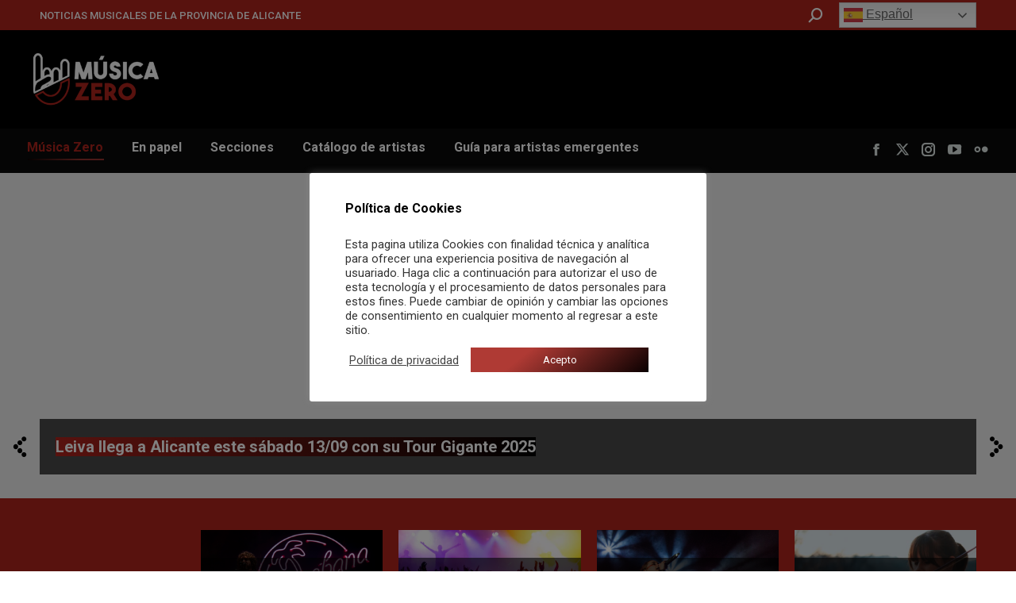

--- FILE ---
content_type: text/html; charset=UTF-8
request_url: https://musicazero.com/page/132/
body_size: 80207
content:
<!DOCTYPE html>
<!--[if !(IE 6) | !(IE 7) | !(IE 8)  ]><!-->
<html lang="es" class="no-js">
<!--<![endif]-->
<head>
	<meta charset="UTF-8" />
		<meta name="viewport" content="width=device-width, initial-scale=1, maximum-scale=1, user-scalable=0">
		<meta name="theme-color" content="#af3a34"/>	<link rel="profile" href="https://gmpg.org/xfn/11" />
	<meta name='robots' content='index, follow, max-image-preview:large, max-snippet:-1, max-video-preview:-1' />
		<style>img:is([sizes="auto" i], [sizes^="auto," i]) { contain-intrinsic-size: 3000px 1500px }</style>
		
	<!-- This site is optimized with the Yoast SEO plugin v25.6 - https://yoast.com/wordpress/plugins/seo/ -->
	<title>Inicio - Música Zero</title>
	<link rel="canonical" href="https://musicazero.com/" />
	<meta property="og:locale" content="es_ES" />
	<meta property="og:type" content="website" />
	<meta property="og:title" content="Inicio - Música Zero" />
	<meta property="og:url" content="https://musicazero.com/" />
	<meta property="og:site_name" content="Música Zero" />
	<meta property="article:publisher" content="https://www.facebook.com/revistamusicazero/" />
	<meta property="article:modified_time" content="2023-09-10T13:49:48+00:00" />
	<meta name="twitter:card" content="summary_large_image" />
	<meta name="twitter:site" content="@musicazero" />
	<script type="application/ld+json" class="yoast-schema-graph">{"@context":"https://schema.org","@graph":[{"@type":"WebPage","@id":"https://musicazero.com/","url":"https://musicazero.com/","name":"Inicio - Música Zero","isPartOf":{"@id":"https://musicazero.com/#website"},"about":{"@id":"https://musicazero.com/#organization"},"datePublished":"2014-04-18T16:14:10+00:00","dateModified":"2023-09-10T13:49:48+00:00","breadcrumb":{"@id":"https://musicazero.com/#breadcrumb"},"inLanguage":"es","potentialAction":[{"@type":"ReadAction","target":["https://musicazero.com/"]}]},{"@type":"BreadcrumbList","@id":"https://musicazero.com/#breadcrumb","itemListElement":[{"@type":"ListItem","position":1,"name":"Portada"}]},{"@type":"WebSite","@id":"https://musicazero.com/#website","url":"https://musicazero.com/","name":"Música Zero","description":"Noticias musicales de la provincia de Alicante","publisher":{"@id":"https://musicazero.com/#organization"},"potentialAction":[{"@type":"SearchAction","target":{"@type":"EntryPoint","urlTemplate":"https://musicazero.com/?s={search_term_string}"},"query-input":{"@type":"PropertyValueSpecification","valueRequired":true,"valueName":"search_term_string"}}],"inLanguage":"es"},{"@type":"Organization","@id":"https://musicazero.com/#organization","name":"Música Zero","url":"https://musicazero.com/","logo":{"@type":"ImageObject","inLanguage":"es","@id":"https://musicazero.com/#/schema/logo/image/","url":"","contentUrl":"","caption":"Música Zero"},"image":{"@id":"https://musicazero.com/#/schema/logo/image/"},"sameAs":["https://www.facebook.com/revistamusicazero/","https://x.com/musicazero","https://www.instagram.com/musicazero/","https://www.youtube.com/channel/UCcP523mL-KsbLcHWUSwResQ"]}]}</script>
	<!-- / Yoast SEO plugin. -->


<link rel='dns-prefetch' href='//fonts.googleapis.com' />
<link rel='dns-prefetch' href='//www.googletagmanager.com' />
<link rel='dns-prefetch' href='//pagead2.googlesyndication.com' />
<link rel="alternate" type="application/rss+xml" title="Música Zero &raquo; Feed" href="https://musicazero.com/feed/" />
<link rel="alternate" type="application/rss+xml" title="Música Zero &raquo; Feed de los comentarios" href="https://musicazero.com/comments/feed/" />
		<style>
			.lazyload,
			.lazyloading {
				max-width: 100%;
			}
		</style>
		<script>
window._wpemojiSettings = {"baseUrl":"https:\/\/s.w.org\/images\/core\/emoji\/15.0.3\/72x72\/","ext":".png","svgUrl":"https:\/\/s.w.org\/images\/core\/emoji\/15.0.3\/svg\/","svgExt":".svg","source":{"concatemoji":"https:\/\/musicazero.com\/wp-includes\/js\/wp-emoji-release.min.js?ver=aaec5e5f248a5b9bb44fb1e084cf0b4e"}};
/*! This file is auto-generated */
!function(i,n){var o,s,e;function c(e){try{var t={supportTests:e,timestamp:(new Date).valueOf()};sessionStorage.setItem(o,JSON.stringify(t))}catch(e){}}function p(e,t,n){e.clearRect(0,0,e.canvas.width,e.canvas.height),e.fillText(t,0,0);var t=new Uint32Array(e.getImageData(0,0,e.canvas.width,e.canvas.height).data),r=(e.clearRect(0,0,e.canvas.width,e.canvas.height),e.fillText(n,0,0),new Uint32Array(e.getImageData(0,0,e.canvas.width,e.canvas.height).data));return t.every(function(e,t){return e===r[t]})}function u(e,t,n){switch(t){case"flag":return n(e,"\ud83c\udff3\ufe0f\u200d\u26a7\ufe0f","\ud83c\udff3\ufe0f\u200b\u26a7\ufe0f")?!1:!n(e,"\ud83c\uddfa\ud83c\uddf3","\ud83c\uddfa\u200b\ud83c\uddf3")&&!n(e,"\ud83c\udff4\udb40\udc67\udb40\udc62\udb40\udc65\udb40\udc6e\udb40\udc67\udb40\udc7f","\ud83c\udff4\u200b\udb40\udc67\u200b\udb40\udc62\u200b\udb40\udc65\u200b\udb40\udc6e\u200b\udb40\udc67\u200b\udb40\udc7f");case"emoji":return!n(e,"\ud83d\udc26\u200d\u2b1b","\ud83d\udc26\u200b\u2b1b")}return!1}function f(e,t,n){var r="undefined"!=typeof WorkerGlobalScope&&self instanceof WorkerGlobalScope?new OffscreenCanvas(300,150):i.createElement("canvas"),a=r.getContext("2d",{willReadFrequently:!0}),o=(a.textBaseline="top",a.font="600 32px Arial",{});return e.forEach(function(e){o[e]=t(a,e,n)}),o}function t(e){var t=i.createElement("script");t.src=e,t.defer=!0,i.head.appendChild(t)}"undefined"!=typeof Promise&&(o="wpEmojiSettingsSupports",s=["flag","emoji"],n.supports={everything:!0,everythingExceptFlag:!0},e=new Promise(function(e){i.addEventListener("DOMContentLoaded",e,{once:!0})}),new Promise(function(t){var n=function(){try{var e=JSON.parse(sessionStorage.getItem(o));if("object"==typeof e&&"number"==typeof e.timestamp&&(new Date).valueOf()<e.timestamp+604800&&"object"==typeof e.supportTests)return e.supportTests}catch(e){}return null}();if(!n){if("undefined"!=typeof Worker&&"undefined"!=typeof OffscreenCanvas&&"undefined"!=typeof URL&&URL.createObjectURL&&"undefined"!=typeof Blob)try{var e="postMessage("+f.toString()+"("+[JSON.stringify(s),u.toString(),p.toString()].join(",")+"));",r=new Blob([e],{type:"text/javascript"}),a=new Worker(URL.createObjectURL(r),{name:"wpTestEmojiSupports"});return void(a.onmessage=function(e){c(n=e.data),a.terminate(),t(n)})}catch(e){}c(n=f(s,u,p))}t(n)}).then(function(e){for(var t in e)n.supports[t]=e[t],n.supports.everything=n.supports.everything&&n.supports[t],"flag"!==t&&(n.supports.everythingExceptFlag=n.supports.everythingExceptFlag&&n.supports[t]);n.supports.everythingExceptFlag=n.supports.everythingExceptFlag&&!n.supports.flag,n.DOMReady=!1,n.readyCallback=function(){n.DOMReady=!0}}).then(function(){return e}).then(function(){var e;n.supports.everything||(n.readyCallback(),(e=n.source||{}).concatemoji?t(e.concatemoji):e.wpemoji&&e.twemoji&&(t(e.twemoji),t(e.wpemoji)))}))}((window,document),window._wpemojiSettings);
</script>
<link rel='stylesheet' id='sbi_styles-css' href='https://musicazero.com/wp-content/plugins/instagram-feed/css/sbi-styles.min.css?ver=6.9.1' media='all' />
<style id='wp-emoji-styles-inline-css'>

	img.wp-smiley, img.emoji {
		display: inline !important;
		border: none !important;
		box-shadow: none !important;
		height: 1em !important;
		width: 1em !important;
		margin: 0 0.07em !important;
		vertical-align: -0.1em !important;
		background: none !important;
		padding: 0 !important;
	}
</style>
<link rel='stylesheet' id='wp-block-library-css' href='https://musicazero.com/wp-includes/css/dist/block-library/style.min.css?ver=aaec5e5f248a5b9bb44fb1e084cf0b4e' media='all' />
<style id='wp-block-library-theme-inline-css'>
.wp-block-audio :where(figcaption){color:#555;font-size:13px;text-align:center}.is-dark-theme .wp-block-audio :where(figcaption){color:#ffffffa6}.wp-block-audio{margin:0 0 1em}.wp-block-code{border:1px solid #ccc;border-radius:4px;font-family:Menlo,Consolas,monaco,monospace;padding:.8em 1em}.wp-block-embed :where(figcaption){color:#555;font-size:13px;text-align:center}.is-dark-theme .wp-block-embed :where(figcaption){color:#ffffffa6}.wp-block-embed{margin:0 0 1em}.blocks-gallery-caption{color:#555;font-size:13px;text-align:center}.is-dark-theme .blocks-gallery-caption{color:#ffffffa6}:root :where(.wp-block-image figcaption){color:#555;font-size:13px;text-align:center}.is-dark-theme :root :where(.wp-block-image figcaption){color:#ffffffa6}.wp-block-image{margin:0 0 1em}.wp-block-pullquote{border-bottom:4px solid;border-top:4px solid;color:currentColor;margin-bottom:1.75em}.wp-block-pullquote cite,.wp-block-pullquote footer,.wp-block-pullquote__citation{color:currentColor;font-size:.8125em;font-style:normal;text-transform:uppercase}.wp-block-quote{border-left:.25em solid;margin:0 0 1.75em;padding-left:1em}.wp-block-quote cite,.wp-block-quote footer{color:currentColor;font-size:.8125em;font-style:normal;position:relative}.wp-block-quote.has-text-align-right{border-left:none;border-right:.25em solid;padding-left:0;padding-right:1em}.wp-block-quote.has-text-align-center{border:none;padding-left:0}.wp-block-quote.is-large,.wp-block-quote.is-style-large,.wp-block-quote.is-style-plain{border:none}.wp-block-search .wp-block-search__label{font-weight:700}.wp-block-search__button{border:1px solid #ccc;padding:.375em .625em}:where(.wp-block-group.has-background){padding:1.25em 2.375em}.wp-block-separator.has-css-opacity{opacity:.4}.wp-block-separator{border:none;border-bottom:2px solid;margin-left:auto;margin-right:auto}.wp-block-separator.has-alpha-channel-opacity{opacity:1}.wp-block-separator:not(.is-style-wide):not(.is-style-dots){width:100px}.wp-block-separator.has-background:not(.is-style-dots){border-bottom:none;height:1px}.wp-block-separator.has-background:not(.is-style-wide):not(.is-style-dots){height:2px}.wp-block-table{margin:0 0 1em}.wp-block-table td,.wp-block-table th{word-break:normal}.wp-block-table :where(figcaption){color:#555;font-size:13px;text-align:center}.is-dark-theme .wp-block-table :where(figcaption){color:#ffffffa6}.wp-block-video :where(figcaption){color:#555;font-size:13px;text-align:center}.is-dark-theme .wp-block-video :where(figcaption){color:#ffffffa6}.wp-block-video{margin:0 0 1em}:root :where(.wp-block-template-part.has-background){margin-bottom:0;margin-top:0;padding:1.25em 2.375em}
</style>
<style id='classic-theme-styles-inline-css'>
/*! This file is auto-generated */
.wp-block-button__link{color:#fff;background-color:#32373c;border-radius:9999px;box-shadow:none;text-decoration:none;padding:calc(.667em + 2px) calc(1.333em + 2px);font-size:1.125em}.wp-block-file__button{background:#32373c;color:#fff;text-decoration:none}
</style>
<style id='global-styles-inline-css'>
:root{--wp--preset--aspect-ratio--square: 1;--wp--preset--aspect-ratio--4-3: 4/3;--wp--preset--aspect-ratio--3-4: 3/4;--wp--preset--aspect-ratio--3-2: 3/2;--wp--preset--aspect-ratio--2-3: 2/3;--wp--preset--aspect-ratio--16-9: 16/9;--wp--preset--aspect-ratio--9-16: 9/16;--wp--preset--color--black: #000000;--wp--preset--color--cyan-bluish-gray: #abb8c3;--wp--preset--color--white: #FFF;--wp--preset--color--pale-pink: #f78da7;--wp--preset--color--vivid-red: #cf2e2e;--wp--preset--color--luminous-vivid-orange: #ff6900;--wp--preset--color--luminous-vivid-amber: #fcb900;--wp--preset--color--light-green-cyan: #7bdcb5;--wp--preset--color--vivid-green-cyan: #00d084;--wp--preset--color--pale-cyan-blue: #8ed1fc;--wp--preset--color--vivid-cyan-blue: #0693e3;--wp--preset--color--vivid-purple: #9b51e0;--wp--preset--color--accent: #af3a34;--wp--preset--color--dark-gray: #111;--wp--preset--color--light-gray: #767676;--wp--preset--gradient--vivid-cyan-blue-to-vivid-purple: linear-gradient(135deg,rgba(6,147,227,1) 0%,rgb(155,81,224) 100%);--wp--preset--gradient--light-green-cyan-to-vivid-green-cyan: linear-gradient(135deg,rgb(122,220,180) 0%,rgb(0,208,130) 100%);--wp--preset--gradient--luminous-vivid-amber-to-luminous-vivid-orange: linear-gradient(135deg,rgba(252,185,0,1) 0%,rgba(255,105,0,1) 100%);--wp--preset--gradient--luminous-vivid-orange-to-vivid-red: linear-gradient(135deg,rgba(255,105,0,1) 0%,rgb(207,46,46) 100%);--wp--preset--gradient--very-light-gray-to-cyan-bluish-gray: linear-gradient(135deg,rgb(238,238,238) 0%,rgb(169,184,195) 100%);--wp--preset--gradient--cool-to-warm-spectrum: linear-gradient(135deg,rgb(74,234,220) 0%,rgb(151,120,209) 20%,rgb(207,42,186) 40%,rgb(238,44,130) 60%,rgb(251,105,98) 80%,rgb(254,248,76) 100%);--wp--preset--gradient--blush-light-purple: linear-gradient(135deg,rgb(255,206,236) 0%,rgb(152,150,240) 100%);--wp--preset--gradient--blush-bordeaux: linear-gradient(135deg,rgb(254,205,165) 0%,rgb(254,45,45) 50%,rgb(107,0,62) 100%);--wp--preset--gradient--luminous-dusk: linear-gradient(135deg,rgb(255,203,112) 0%,rgb(199,81,192) 50%,rgb(65,88,208) 100%);--wp--preset--gradient--pale-ocean: linear-gradient(135deg,rgb(255,245,203) 0%,rgb(182,227,212) 50%,rgb(51,167,181) 100%);--wp--preset--gradient--electric-grass: linear-gradient(135deg,rgb(202,248,128) 0%,rgb(113,206,126) 100%);--wp--preset--gradient--midnight: linear-gradient(135deg,rgb(2,3,129) 0%,rgb(40,116,252) 100%);--wp--preset--font-size--small: 13px;--wp--preset--font-size--medium: 20px;--wp--preset--font-size--large: 36px;--wp--preset--font-size--x-large: 42px;--wp--preset--spacing--20: 0.44rem;--wp--preset--spacing--30: 0.67rem;--wp--preset--spacing--40: 1rem;--wp--preset--spacing--50: 1.5rem;--wp--preset--spacing--60: 2.25rem;--wp--preset--spacing--70: 3.38rem;--wp--preset--spacing--80: 5.06rem;--wp--preset--shadow--natural: 6px 6px 9px rgba(0, 0, 0, 0.2);--wp--preset--shadow--deep: 12px 12px 50px rgba(0, 0, 0, 0.4);--wp--preset--shadow--sharp: 6px 6px 0px rgba(0, 0, 0, 0.2);--wp--preset--shadow--outlined: 6px 6px 0px -3px rgba(255, 255, 255, 1), 6px 6px rgba(0, 0, 0, 1);--wp--preset--shadow--crisp: 6px 6px 0px rgba(0, 0, 0, 1);}:where(.is-layout-flex){gap: 0.5em;}:where(.is-layout-grid){gap: 0.5em;}body .is-layout-flex{display: flex;}.is-layout-flex{flex-wrap: wrap;align-items: center;}.is-layout-flex > :is(*, div){margin: 0;}body .is-layout-grid{display: grid;}.is-layout-grid > :is(*, div){margin: 0;}:where(.wp-block-columns.is-layout-flex){gap: 2em;}:where(.wp-block-columns.is-layout-grid){gap: 2em;}:where(.wp-block-post-template.is-layout-flex){gap: 1.25em;}:where(.wp-block-post-template.is-layout-grid){gap: 1.25em;}.has-black-color{color: var(--wp--preset--color--black) !important;}.has-cyan-bluish-gray-color{color: var(--wp--preset--color--cyan-bluish-gray) !important;}.has-white-color{color: var(--wp--preset--color--white) !important;}.has-pale-pink-color{color: var(--wp--preset--color--pale-pink) !important;}.has-vivid-red-color{color: var(--wp--preset--color--vivid-red) !important;}.has-luminous-vivid-orange-color{color: var(--wp--preset--color--luminous-vivid-orange) !important;}.has-luminous-vivid-amber-color{color: var(--wp--preset--color--luminous-vivid-amber) !important;}.has-light-green-cyan-color{color: var(--wp--preset--color--light-green-cyan) !important;}.has-vivid-green-cyan-color{color: var(--wp--preset--color--vivid-green-cyan) !important;}.has-pale-cyan-blue-color{color: var(--wp--preset--color--pale-cyan-blue) !important;}.has-vivid-cyan-blue-color{color: var(--wp--preset--color--vivid-cyan-blue) !important;}.has-vivid-purple-color{color: var(--wp--preset--color--vivid-purple) !important;}.has-black-background-color{background-color: var(--wp--preset--color--black) !important;}.has-cyan-bluish-gray-background-color{background-color: var(--wp--preset--color--cyan-bluish-gray) !important;}.has-white-background-color{background-color: var(--wp--preset--color--white) !important;}.has-pale-pink-background-color{background-color: var(--wp--preset--color--pale-pink) !important;}.has-vivid-red-background-color{background-color: var(--wp--preset--color--vivid-red) !important;}.has-luminous-vivid-orange-background-color{background-color: var(--wp--preset--color--luminous-vivid-orange) !important;}.has-luminous-vivid-amber-background-color{background-color: var(--wp--preset--color--luminous-vivid-amber) !important;}.has-light-green-cyan-background-color{background-color: var(--wp--preset--color--light-green-cyan) !important;}.has-vivid-green-cyan-background-color{background-color: var(--wp--preset--color--vivid-green-cyan) !important;}.has-pale-cyan-blue-background-color{background-color: var(--wp--preset--color--pale-cyan-blue) !important;}.has-vivid-cyan-blue-background-color{background-color: var(--wp--preset--color--vivid-cyan-blue) !important;}.has-vivid-purple-background-color{background-color: var(--wp--preset--color--vivid-purple) !important;}.has-black-border-color{border-color: var(--wp--preset--color--black) !important;}.has-cyan-bluish-gray-border-color{border-color: var(--wp--preset--color--cyan-bluish-gray) !important;}.has-white-border-color{border-color: var(--wp--preset--color--white) !important;}.has-pale-pink-border-color{border-color: var(--wp--preset--color--pale-pink) !important;}.has-vivid-red-border-color{border-color: var(--wp--preset--color--vivid-red) !important;}.has-luminous-vivid-orange-border-color{border-color: var(--wp--preset--color--luminous-vivid-orange) !important;}.has-luminous-vivid-amber-border-color{border-color: var(--wp--preset--color--luminous-vivid-amber) !important;}.has-light-green-cyan-border-color{border-color: var(--wp--preset--color--light-green-cyan) !important;}.has-vivid-green-cyan-border-color{border-color: var(--wp--preset--color--vivid-green-cyan) !important;}.has-pale-cyan-blue-border-color{border-color: var(--wp--preset--color--pale-cyan-blue) !important;}.has-vivid-cyan-blue-border-color{border-color: var(--wp--preset--color--vivid-cyan-blue) !important;}.has-vivid-purple-border-color{border-color: var(--wp--preset--color--vivid-purple) !important;}.has-vivid-cyan-blue-to-vivid-purple-gradient-background{background: var(--wp--preset--gradient--vivid-cyan-blue-to-vivid-purple) !important;}.has-light-green-cyan-to-vivid-green-cyan-gradient-background{background: var(--wp--preset--gradient--light-green-cyan-to-vivid-green-cyan) !important;}.has-luminous-vivid-amber-to-luminous-vivid-orange-gradient-background{background: var(--wp--preset--gradient--luminous-vivid-amber-to-luminous-vivid-orange) !important;}.has-luminous-vivid-orange-to-vivid-red-gradient-background{background: var(--wp--preset--gradient--luminous-vivid-orange-to-vivid-red) !important;}.has-very-light-gray-to-cyan-bluish-gray-gradient-background{background: var(--wp--preset--gradient--very-light-gray-to-cyan-bluish-gray) !important;}.has-cool-to-warm-spectrum-gradient-background{background: var(--wp--preset--gradient--cool-to-warm-spectrum) !important;}.has-blush-light-purple-gradient-background{background: var(--wp--preset--gradient--blush-light-purple) !important;}.has-blush-bordeaux-gradient-background{background: var(--wp--preset--gradient--blush-bordeaux) !important;}.has-luminous-dusk-gradient-background{background: var(--wp--preset--gradient--luminous-dusk) !important;}.has-pale-ocean-gradient-background{background: var(--wp--preset--gradient--pale-ocean) !important;}.has-electric-grass-gradient-background{background: var(--wp--preset--gradient--electric-grass) !important;}.has-midnight-gradient-background{background: var(--wp--preset--gradient--midnight) !important;}.has-small-font-size{font-size: var(--wp--preset--font-size--small) !important;}.has-medium-font-size{font-size: var(--wp--preset--font-size--medium) !important;}.has-large-font-size{font-size: var(--wp--preset--font-size--large) !important;}.has-x-large-font-size{font-size: var(--wp--preset--font-size--x-large) !important;}
:where(.wp-block-post-template.is-layout-flex){gap: 1.25em;}:where(.wp-block-post-template.is-layout-grid){gap: 1.25em;}
:where(.wp-block-columns.is-layout-flex){gap: 2em;}:where(.wp-block-columns.is-layout-grid){gap: 2em;}
:root :where(.wp-block-pullquote){font-size: 1.5em;line-height: 1.6;}
</style>
<link rel='stylesheet' id='contact-form-7-css' href='https://musicazero.com/wp-content/plugins/contact-form-7/includes/css/styles.css?ver=6.0.6' media='all' />
<link rel='stylesheet' id='cookie-law-info-css' href='https://musicazero.com/wp-content/plugins/cookie-law-info/legacy/public/css/cookie-law-info-public.css?ver=3.3.6' media='all' />
<link rel='stylesheet' id='cookie-law-info-gdpr-css' href='https://musicazero.com/wp-content/plugins/cookie-law-info/legacy/public/css/cookie-law-info-gdpr.css?ver=3.3.6' media='all' />
<link rel='stylesheet' id='tp_twitter_plugin_css-css' href='https://musicazero.com/wp-content/plugins/recent-tweets-widget/tp_twitter_plugin.css?ver=1.0' media='screen' />
<style id='woocommerce-inline-inline-css'>
.woocommerce form .form-row .required { visibility: visible; }
</style>
<link rel='stylesheet' id='brands-styles-css' href='https://musicazero.com/wp-content/plugins/woocommerce/assets/css/brands.css?ver=9.8.5' media='all' />
<link rel='stylesheet' id='the7-font-css' href='https://musicazero.com/wp-content/themes/dt-the7/fonts/icomoon-the7-font/icomoon-the7-font.min.css?ver=11.16.0.1' media='all' />
<link rel='stylesheet' id='heateor_sss_frontend_css-css' href='https://musicazero.com/wp-content/plugins/sassy-social-share/public/css/sassy-social-share-public.css?ver=3.3.79' media='all' />
<style id='heateor_sss_frontend_css-inline-css'>
.heateor_sss_button_instagram span.heateor_sss_svg,a.heateor_sss_instagram span.heateor_sss_svg{background:radial-gradient(circle at 30% 107%,#fdf497 0,#fdf497 5%,#fd5949 45%,#d6249f 60%,#285aeb 90%)}.heateor_sss_horizontal_sharing .heateor_sss_svg,.heateor_sss_standard_follow_icons_container .heateor_sss_svg{color:#fff;border-width:0px;border-style:solid;border-color:transparent}.heateor_sss_horizontal_sharing .heateorSssTCBackground{color:#666}.heateor_sss_horizontal_sharing span.heateor_sss_svg:hover,.heateor_sss_standard_follow_icons_container span.heateor_sss_svg:hover{border-color:transparent;}.heateor_sss_vertical_sharing span.heateor_sss_svg,.heateor_sss_floating_follow_icons_container span.heateor_sss_svg{color:#fff;border-width:0px;border-style:solid;border-color:transparent;}.heateor_sss_vertical_sharing .heateorSssTCBackground{color:#666;}.heateor_sss_vertical_sharing span.heateor_sss_svg:hover,.heateor_sss_floating_follow_icons_container span.heateor_sss_svg:hover{border-color:transparent;}
</style>
<link rel='stylesheet' id='js_composer_front-css' href='https://musicazero.com/wp-content/plugins/js_composer/assets/css/js_composer.min.css?ver=7.8' media='all' />
<link rel='stylesheet' id='dt-web-fonts-css' href='https://fonts.googleapis.com/css?family=Roboto:100italic,300,400,500,600,700' media='all' />
<link rel='stylesheet' id='dt-main-css' href='https://musicazero.com/wp-content/themes/dt-the7/css/main.min.css?ver=11.16.0.1' media='all' />
<style id='dt-main-inline-css'>
body #load {
  display: block;
  height: 100%;
  overflow: hidden;
  position: fixed;
  width: 100%;
  z-index: 9901;
  opacity: 1;
  visibility: visible;
  transition: all .35s ease-out;
}
.load-wrap {
  width: 100%;
  height: 100%;
  background-position: center center;
  background-repeat: no-repeat;
  text-align: center;
  display: -ms-flexbox;
  display: -ms-flex;
  display: flex;
  -ms-align-items: center;
  -ms-flex-align: center;
  align-items: center;
  -ms-flex-flow: column wrap;
  flex-flow: column wrap;
  -ms-flex-pack: center;
  -ms-justify-content: center;
  justify-content: center;
}
.load-wrap > svg {
  position: absolute;
  top: 50%;
  left: 50%;
  transform: translate(-50%,-50%);
}
#load {
  background: var(--the7-elementor-beautiful-loading-bg,#e5e5e5);
  --the7-beautiful-spinner-color2: var(--the7-beautiful-spinner-color,rgba(38,38,38,0.25));
}

</style>
<link rel='stylesheet' id='the7-custom-scrollbar-css' href='https://musicazero.com/wp-content/themes/dt-the7/lib/custom-scrollbar/custom-scrollbar.min.css?ver=11.16.0.1' media='all' />
<link rel='stylesheet' id='the7-wpbakery-css' href='https://musicazero.com/wp-content/themes/dt-the7/css/wpbakery.min.css?ver=11.16.0.1' media='all' />
<link rel='stylesheet' id='the7-core-css' href='https://musicazero.com/wp-content/plugins/dt-the7-core/assets/css/post-type.min.css?ver=2.7.12' media='all' />
<link rel='stylesheet' id='the7-css-vars-css' href='https://musicazero.com/wp-content/uploads/the7-css/css-vars.css?ver=b6b279403a9d' media='all' />
<link rel='stylesheet' id='dt-custom-css' href='https://musicazero.com/wp-content/uploads/the7-css/custom.css?ver=b6b279403a9d' media='all' />
<link rel='stylesheet' id='wc-dt-custom-css' href='https://musicazero.com/wp-content/uploads/the7-css/compatibility/wc-dt-custom.css?ver=b6b279403a9d' media='all' />
<link rel='stylesheet' id='dt-media-css' href='https://musicazero.com/wp-content/uploads/the7-css/media.css?ver=b6b279403a9d' media='all' />
<link rel='stylesheet' id='the7-mega-menu-css' href='https://musicazero.com/wp-content/uploads/the7-css/mega-menu.css?ver=b6b279403a9d' media='all' />
<link rel='stylesheet' id='the7-elements-albums-portfolio-css' href='https://musicazero.com/wp-content/uploads/the7-css/the7-elements-albums-portfolio.css?ver=b6b279403a9d' media='all' />
<link rel='stylesheet' id='the7-elements-css' href='https://musicazero.com/wp-content/uploads/the7-css/post-type-dynamic.css?ver=b6b279403a9d' media='all' />
<link rel='stylesheet' id='style-css' href='https://musicazero.com/wp-content/themes/dt-the7/style.css?ver=11.16.0.1' media='all' />
<link rel='stylesheet' id='ultimate-vc-addons-style-css' href='https://musicazero.com/wp-content/plugins/Ultimate_VC_Addons/assets/min-css/style.min.css?ver=3.19.22' media='all' />
<link rel='stylesheet' id='ultimate-vc-addons-headings-style-css' href='https://musicazero.com/wp-content/plugins/Ultimate_VC_Addons/assets/min-css/headings.min.css?ver=3.19.22' media='all' />
<script src="https://musicazero.com/wp-includes/js/jquery/jquery.min.js?ver=3.7.1" id="jquery-core-js"></script>
<script src="https://musicazero.com/wp-includes/js/jquery/jquery-migrate.min.js?ver=3.4.1" id="jquery-migrate-js"></script>
<script id="cookie-law-info-js-extra">
var Cli_Data = {"nn_cookie_ids":[],"cookielist":[],"non_necessary_cookies":[],"ccpaEnabled":"","ccpaRegionBased":"","ccpaBarEnabled":"","strictlyEnabled":["necessary","obligatoire"],"ccpaType":"gdpr","js_blocking":"1","custom_integration":"","triggerDomRefresh":"","secure_cookies":""};
var cli_cookiebar_settings = {"animate_speed_hide":"500","animate_speed_show":"500","background":"#FFF","border":"#b1a6a6c2","border_on":"","button_1_button_colour":"#af231c","button_1_button_hover":"#8c1c16","button_1_link_colour":"#fff","button_1_as_button":"1","button_1_new_win":"","button_2_button_colour":"#333","button_2_button_hover":"#292929","button_2_link_colour":"#444","button_2_as_button":"","button_2_hidebar":"","button_3_button_colour":"#000000","button_3_button_hover":"#000000","button_3_link_colour":"#fff","button_3_as_button":"1","button_3_new_win":"","button_4_button_colour":"#000","button_4_button_hover":"#000000","button_4_link_colour":"#333333","button_4_as_button":"","button_7_button_colour":"#61a229","button_7_button_hover":"#4e8221","button_7_link_colour":"#fff","button_7_as_button":"1","button_7_new_win":"","font_family":"inherit","header_fix":"","notify_animate_hide":"1","notify_animate_show":"1","notify_div_id":"#cookie-law-info-bar","notify_position_horizontal":"right","notify_position_vertical":"bottom","scroll_close":"","scroll_close_reload":"","accept_close_reload":"","reject_close_reload":"","showagain_tab":"","showagain_background":"#fff","showagain_border":"#000","showagain_div_id":"#cookie-law-info-again","showagain_x_position":"100px","text":"#333333","show_once_yn":"","show_once":"10000","logging_on":"","as_popup":"","popup_overlay":"1","bar_heading_text":"Pol\u00edtica de Cookies","cookie_bar_as":"popup","popup_showagain_position":"bottom-right","widget_position":"left"};
var log_object = {"ajax_url":"https:\/\/musicazero.com\/wp-admin\/admin-ajax.php"};
</script>
<script src="https://musicazero.com/wp-content/plugins/cookie-law-info/legacy/public/js/cookie-law-info-public.js?ver=3.3.6" id="cookie-law-info-js"></script>
<script src="https://musicazero.com/wp-content/plugins/woocommerce/assets/js/jquery-blockui/jquery.blockUI.min.js?ver=2.7.0-wc.9.8.5" id="jquery-blockui-js" defer data-wp-strategy="defer"></script>
<script src="https://musicazero.com/wp-content/plugins/woocommerce/assets/js/js-cookie/js.cookie.min.js?ver=2.1.4-wc.9.8.5" id="js-cookie-js" defer data-wp-strategy="defer"></script>
<script id="woocommerce-js-extra">
var woocommerce_params = {"ajax_url":"\/wp-admin\/admin-ajax.php","wc_ajax_url":"\/?wc-ajax=%%endpoint%%","i18n_password_show":"Mostrar contrase\u00f1a","i18n_password_hide":"Ocultar contrase\u00f1a"};
</script>
<script src="https://musicazero.com/wp-content/plugins/woocommerce/assets/js/frontend/woocommerce.min.js?ver=9.8.5" id="woocommerce-js" defer data-wp-strategy="defer"></script>
<script id="dt-above-fold-js-extra">
var dtLocal = {"themeUrl":"https:\/\/musicazero.com\/wp-content\/themes\/dt-the7","passText":"Para ver esta publicaci\u00f3n protegida, introduce la contrase\u00f1a debajo:","moreButtonText":{"loading":"Cargando...","loadMore":"Cargar m\u00e1s"},"postID":"631","ajaxurl":"https:\/\/musicazero.com\/wp-admin\/admin-ajax.php","REST":{"baseUrl":"https:\/\/musicazero.com\/wp-json\/the7\/v1","endpoints":{"sendMail":"\/send-mail"}},"contactMessages":{"required":"Alguno de los campos contiene errores. Por favor, vuelve a intentarlo.","terms":"Please accept the privacy policy.","fillTheCaptchaError":"Please, fill the captcha."},"captchaSiteKey":"","ajaxNonce":"506f5166c8","pageData":{"type":"page","template":"page","layout":null},"themeSettings":{"smoothScroll":"off","lazyLoading":false,"desktopHeader":{"height":180},"ToggleCaptionEnabled":"disabled","ToggleCaption":"Navigation","floatingHeader":{"showAfter":94,"showMenu":true,"height":100,"logo":{"showLogo":true,"html":"<img class=\" preload-me\" src=\"https:\/\/musicazero.com\/wp-content\/uploads\/2020\/09\/Logo-MusicaZero-Blanco-1.png\" srcset=\"https:\/\/musicazero.com\/wp-content\/uploads\/2020\/09\/Logo-MusicaZero-Blanco-1.png 310w, https:\/\/musicazero.com\/wp-content\/uploads\/2020\/09\/Logo-MusicaZero-Blanco-1.png 310w\" width=\"310\" height=\"129\"   sizes=\"310px\" alt=\"M\u00fasica Zero\" \/>","url":"https:\/\/musicazero.com\/"}},"topLine":{"floatingTopLine":{"logo":{"showLogo":false,"html":""}}},"mobileHeader":{"firstSwitchPoint":600,"secondSwitchPoint":600,"firstSwitchPointHeight":60,"secondSwitchPointHeight":60,"mobileToggleCaptionEnabled":"disabled","mobileToggleCaption":"Men\u00fa"},"stickyMobileHeaderFirstSwitch":{"logo":{"html":"<img class=\" preload-me\" src=\"https:\/\/musicazero.com\/wp-content\/uploads\/2020\/09\/Logo-MusicaZero-Blanco-1.png\" srcset=\"https:\/\/musicazero.com\/wp-content\/uploads\/2020\/09\/Logo-MusicaZero-Blanco-1.png 310w, https:\/\/musicazero.com\/wp-content\/uploads\/2020\/09\/Logo-MusicaZero-Blanco-1.png 310w\" width=\"310\" height=\"129\"   sizes=\"310px\" alt=\"M\u00fasica Zero\" \/>"}},"stickyMobileHeaderSecondSwitch":{"logo":{"html":"<img class=\" preload-me\" src=\"https:\/\/musicazero.com\/wp-content\/uploads\/2020\/09\/Logo-MusicaZero-Blanco-1.png\" srcset=\"https:\/\/musicazero.com\/wp-content\/uploads\/2020\/09\/Logo-MusicaZero-Blanco-1.png 310w, https:\/\/musicazero.com\/wp-content\/uploads\/2020\/09\/Logo-MusicaZero-Blanco-1.png 310w\" width=\"310\" height=\"129\"   sizes=\"310px\" alt=\"M\u00fasica Zero\" \/>"}},"sidebar":{"switchPoint":992},"boxedWidth":"1280px"},"VCMobileScreenWidth":"768","wcCartFragmentHash":"566af1f9c366d1aa7318adfa3b497b52"};
var dtShare = {"shareButtonText":{"facebook":"Compartir en Facebook","twitter":"Share on X","pinterest":"Tweet","linkedin":"Compartir en Linkedin","whatsapp":"Compartir en Whatsapp"},"overlayOpacity":"85"};
</script>
<script src="https://musicazero.com/wp-content/themes/dt-the7/js/above-the-fold.min.js?ver=11.16.0.1" id="dt-above-fold-js"></script>
<script src="https://musicazero.com/wp-content/themes/dt-the7/js/compatibility/woocommerce/woocommerce.min.js?ver=11.16.0.1" id="dt-woocommerce-js"></script>
<script src="https://musicazero.com/wp-content/plugins/Ultimate_VC_Addons/assets/min-js/ultimate-params.min.js?ver=3.19.22" id="ultimate-vc-addons-params-js"></script>
<script src="https://musicazero.com/wp-content/plugins/Ultimate_VC_Addons/assets/min-js/headings.min.js?ver=3.19.22" id="ultimate-vc-addons-headings-script-js"></script>
<script></script><link rel="https://api.w.org/" href="https://musicazero.com/wp-json/" /><link rel="alternate" title="JSON" type="application/json" href="https://musicazero.com/wp-json/wp/v2/pages/631" /><link rel="EditURI" type="application/rsd+xml" title="RSD" href="https://musicazero.com/xmlrpc.php?rsd" />
<link rel="alternate" title="oEmbed (JSON)" type="application/json+oembed" href="https://musicazero.com/wp-json/oembed/1.0/embed?url=https%3A%2F%2Fmusicazero.com%2F" />
<link rel="alternate" title="oEmbed (XML)" type="text/xml+oembed" href="https://musicazero.com/wp-json/oembed/1.0/embed?url=https%3A%2F%2Fmusicazero.com%2F&#038;format=xml" />
<meta name="generator" content="Site Kit by Google 1.165.0" />		<script>
			document.documentElement.className = document.documentElement.className.replace('no-js', 'js');
		</script>
			<noscript><style>.woocommerce-product-gallery{ opacity: 1 !important; }</style></noscript>
	
<!-- Metaetiquetas de Google AdSense añadidas por Site Kit -->
<meta name="google-adsense-platform-account" content="ca-host-pub-2644536267352236">
<meta name="google-adsense-platform-domain" content="sitekit.withgoogle.com">
<!-- Acabar con las metaetiquetas de Google AdSense añadidas por Site Kit -->
<meta name="generator" content="Powered by WPBakery Page Builder - drag and drop page builder for WordPress."/>

<!-- Fragmento de código de Google Adsense añadido por Site Kit -->
<script async src="https://pagead2.googlesyndication.com/pagead/js/adsbygoogle.js?client=ca-pub-2383747198669193&amp;host=ca-host-pub-2644536267352236" crossorigin="anonymous"></script>

<!-- Final del fragmento de código de Google Adsense añadido por Site Kit -->
<script type="text/javascript" id="the7-loader-script">
document.addEventListener("DOMContentLoaded", function(event) {
	var load = document.getElementById("load");
	if(!load.classList.contains('loader-removed')){
		var removeLoading = setTimeout(function() {
			load.className += " loader-removed";
		}, 300);
	}
});
</script>
		<link rel="icon" href="https://musicazero.com/wp-content/uploads/2020/03/Opc-2.png" type="image/png" sizes="16x16"/><link rel="icon" href="https://musicazero.com/wp-content/uploads/2020/03/Opc-2.png" type="image/png" sizes="32x32"/>		<style id="wp-custom-css">
			.same-logo img{	max-width:180px!important;
}
.texto_degradado, .custom-nav li a:hover, .ult_colorlink{
	background: -webkit-linear-gradient(left, #af231c, black);
  background: linear-gradient(to right, #af231c, black);
  -webkit-background-clip: text; 
  -webkit-text-fill-color: transparent;  
}
.page-title h1, .page-title h1 span, .page-title h2{
	color:white !important;
}
/*Flickr*/
.gallery43276 + div + script + div {
	display:none !important;
}
.gallery43276{
	max-height:550px;
}
.gallery-container div:nth-child(n+10){
    display: none !important;
}

.col-md-4{
		width: 25% !important;
	display:inline-flex!important;
}

.wpfrank-flickr-div a img{
	cursor:pointer;
}
.Boton_secciones{
	min-height: 150px !important;
}
.vc_icon_element-color-custom, .cookie_action_close_header
{
	background: #af3a34;
    background: -webkit-linear-gradient(141deg, #af3a34 30%, #0a0000 100%);
    background: linear-gradient(141deg, #af3a34 30%, #0a0000 100%);
	border:none !important;
}
.vc_icon_element-color-custom span, .mobile-main-nav .next-level-button
{
	color:white !important;
}
.vc_general.vc_cta3.vc_cta3-style-classic{
	background-color:transparent!important;
	border-color:transparent!important
}
.mobile-main-nav > li:before {
  border-image-source: linear-gradient(to left, black, #af231c)!important;
	border: 1px solid;
  border-image-slice: 1;
  border-width: 1px;
}

/*SELECTOR DE IDIOMA*/
/*Menú web*/

.switcher .option{
	background: #af231c !important;
}
.switcher .selected{
	background: #af231c !important;
}
.switcher .option a.selected{
	background: #af231c !important;
}
.switcher .selected a:hover{
	background: -webkit-linear-gradient(left, #af231c, black) !important;
  background: linear-gradient(to right, #af231c, black) !important;
  -webkit-background-clip: text; 
	  -webkit-text-fill-color: white !important;
}
.switcher .option a:hover, .fancy-categories a, .fancy-date a, .dt-owl-item a, .main-nav .sub-nav > li:not(.wpml-ls-item) > a:hover, .entry-tags a, .product_meta .tagged_as a {
	background: -webkit-linear-gradient(left, #af231c, black) !important;
  background: linear-gradient(to right, #af231c, black) !important;
  -webkit-background-clip: text;
	  -webkit-text-fill-color: white !important;
}
/*Menú móvil*/

.mobile-mini-widgets-in-menu .switcher .option{
	background: black !important;
}

.mobile-mini-widgets-in-menu .switcher a{
	color: white !important;
}

.mobile-mini-widgets-in-menu .switcher .selected{
	background: black !important;

}
.mobile-mini-widgets-in-menu .switcher .option a.selected{
	background: black !important;
}
.dt-owl-item active{
	width:6%!important;
}

.default-btn-shortcode{
	font-size: 1em!important;
}
/*Cookies*/
.cookie_action_close_header{
	width:200px!important;
}
.cli-bar-message{
	text-align: justify;
}
/*Widget subscripcion pie*/
.wf-container .widget_mc4wp_form_widget{
	margin-top:-100px!important;
}

.product div.images{
	width: 40% !important;
}
.product div.summary{
	width: calc(100% - 40% - 50px) !important;
}
.switcher-wrap{
	display: none !important;
}
.dt-products .iso-item .product .woocom-list-content .woocommerce-product-details__short-description{
	display: none !important;
}
.dt-products .iso-item .product .woocom-project .woo-buttons-on-img .woo-buttons {
	display: none !important;
}
.dt-products .iso-item .product .woocom-project .woo-buttons-on-img a {
	padding-bottom: 0% !important;
	height: 100% !important;
}

/*CATÁLOGO*/
.peq {
	font-size: small;
}
.redessociales {
display: inline-block;
margin: 5px;
width: 15%;
max-width: 60px;
}
.filat {
color: rgb(135,26,20);
font-size: large;
font-weight: bold;
width: 100%;
display: block;
text-align: center;
border-bottom: 1px solid #af231c;
}
.fila {
color: #af231c;
width: 100%;
display: block;
text-align: center;
}
.fila:hover, .filat:hover {
color: white;
background-color: #af231c;
}
.nombret {
text-align: center;
display: inline-block;
width: 50%;
}
.nombre, .tipo, .fecha {
display: inline-block;
}
.nombre {
text-align: left;
width: 50%;
}
.tipo {
width: 15%;
}
.fecha {
width: 15%;
}
.album {
font-weight: bold;
}
.ep {
}
.singles {
font-size: small;
}
.demos {
font-size: small;
font-style: italic;
}
.miembro, .instrumento {
text-align: left;
display: inline-block;
}
.miembro {
width: 35%;
font-weight: bold;
}
.instrumento{
width: 60%;
}
		</style>
		<style type="text/css" data-type="vc_shortcodes-custom-css">.vc_custom_1595264520730{padding-top: 10px !important;padding-bottom: 10px !important;}.vc_custom_1595264520730{padding-top: 10px !important;padding-bottom: 10px !important;}.vc_custom_1595860901066{padding-top: 30px !important;}.vc_custom_1595952012128{margin-top: -20px !important;margin-bottom: 20px !important;}.vc_custom_1595860481306{padding-bottom: 30px !important;}.vc_custom_1595860473912{padding-top: 10px !important;padding-bottom: 30px !important;}.vc_custom_1596049760829{margin-right: 0px !important;margin-left: 0px !important;padding-top: 0px !important;background-image: url(https://musicazero.com/wp-content/uploads/2020/03/MG_2458_2-scaled.jpg?id=8589) !important;background-position: center !important;background-repeat: no-repeat !important;background-size: cover !important;}.vc_custom_1594920247603{margin-right: 0px !important;margin-left: 0px !important;padding-top: 0px !important;background-image: url(https://musicazero.com/wp-content/uploads/2018/03/rockombia-201504151429157703.jpg?id=5221) !important;background-position: center !important;background-repeat: no-repeat !important;background-size: cover !important;}.vc_custom_1594920313015{margin-right: 0px !important;margin-left: 0px !important;padding-top: 0px !important;background-image: url(https://musicazero.com/wp-content/uploads/2018/07/MG_0561-scaled.jpg?id=5678) !important;background-position: center !important;background-repeat: no-repeat !important;background-size: cover !important;}.vc_custom_1596049886471{margin-right: 0px !important;margin-left: 0px !important;padding-top: 0px !important;background-image: url(https://musicazero.com/wp-content/uploads/2019/11/dedededededededede.jpg?id=7896) !important;background-position: center !important;background-repeat: no-repeat !important;background-size: cover !important;}.vc_custom_1596050913576{margin-right: 0px !important;margin-left: 0px !important;padding-top: 0px !important;background-image: url(https://musicazero.com/wp-content/uploads/2016/12/MG_7564-scaled.jpg?id=3832) !important;background-position: center !important;background-repeat: no-repeat !important;background-size: cover !important;}.vc_custom_1596050033269{margin-right: 0px !important;margin-left: 0px !important;padding-top: 0px !important;background-image: url(https://musicazero.com/wp-content/uploads/2019/11/ncia.jpg?id=7893) !important;background-position: center !important;background-repeat: no-repeat !important;background-size: cover !important;}.vc_custom_1596050241015{margin-right: 0px !important;margin-left: 0px !important;padding-top: 0px !important;background-image: url(https://musicazero.com/wp-content/uploads/2019/03/índice.jpeg?id=7020) !important;background-position: center !important;background-repeat: no-repeat !important;background-size: cover !important;}.vc_custom_1596050297668{margin-right: 0px !important;margin-left: 0px !important;padding-top: 0px !important;background-image: url(https://musicazero.com/wp-content/uploads/2019/11/gratisography-420-thumbnail.jpg?id=7889) !important;background-position: center !important;background-repeat: no-repeat !important;background-size: cover !important;}.vc_custom_1594920570359{margin-right: 0px !important;margin-left: 0px !important;padding-top: 0px !important;background-image: url(https://musicazero.com/wp-content/uploads/2020/05/videoclub.png?id=9276) !important;background-position: center !important;background-repeat: no-repeat !important;background-size: cover !important;}.vc_custom_1573227645973{padding-right: 0px !important;padding-left: 0px !important;}.vc_custom_1595861258720{margin-top: -10px !important;}.vc_custom_1595952063427{margin-top: -30px !important;margin-bottom: 20px !important;}.vc_custom_1596049787370{margin-right: 0px !important;margin-left: 0px !important;padding-top: 0px !important;background-image: url(https://musicazero.com/wp-content/uploads/2020/03/MG_2458_2-scaled.jpg?id=8589) !important;background-position: center !important;background-repeat: no-repeat !important;background-size: cover !important;}.vc_custom_1594920247603{margin-right: 0px !important;margin-left: 0px !important;padding-top: 0px !important;background-image: url(https://musicazero.com/wp-content/uploads/2018/03/rockombia-201504151429157703.jpg?id=5221) !important;background-position: center !important;background-repeat: no-repeat !important;background-size: cover !important;}.vc_custom_1594920313015{margin-right: 0px !important;margin-left: 0px !important;padding-top: 0px !important;background-image: url(https://musicazero.com/wp-content/uploads/2018/07/MG_0561-scaled.jpg?id=5678) !important;background-position: center !important;background-repeat: no-repeat !important;background-size: cover !important;}.vc_custom_1596049916082{margin-right: 0px !important;margin-left: 0px !important;padding-top: 0px !important;background-image: url(https://musicazero.com/wp-content/uploads/2019/11/dedededededededede.jpg?id=7896) !important;background-position: center !important;background-repeat: no-repeat !important;background-size: cover !important;}.vc_custom_1596050936607{margin-right: 0px !important;margin-left: 0px !important;padding-top: 0px !important;background-image: url(https://musicazero.com/wp-content/uploads/2016/12/MG_7564-scaled.jpg?id=3832) !important;background-position: center !important;background-repeat: no-repeat !important;background-size: cover !important;}.vc_custom_1596050098675{margin-right: 0px !important;margin-left: 0px !important;padding-top: 0px !important;background-image: url(https://musicazero.com/wp-content/uploads/2019/11/ncia.jpg?id=7893) !important;background-position: center !important;background-repeat: no-repeat !important;background-size: cover !important;}.vc_custom_1596050176539{margin-right: 0px !important;margin-left: 0px !important;padding-top: 0px !important;background-image: url(https://musicazero.com/wp-content/uploads/2019/03/índice.jpeg?id=7020) !important;background-position: center !important;background-repeat: no-repeat !important;background-size: cover !important;}.vc_custom_1596050319536{margin-right: 0px !important;margin-left: 0px !important;padding-top: 0px !important;background-image: url(https://musicazero.com/wp-content/uploads/2019/11/gratisography-420-thumbnail.jpg?id=7889) !important;background-position: center !important;background-repeat: no-repeat !important;background-size: cover !important;}.vc_custom_1594920570359{margin-right: 0px !important;margin-left: 0px !important;padding-top: 0px !important;background-image: url(https://musicazero.com/wp-content/uploads/2020/05/videoclub.png?id=9276) !important;background-position: center !important;background-repeat: no-repeat !important;background-size: cover !important;}.vc_custom_1573227645973{padding-right: 0px !important;padding-left: 0px !important;}.vc_custom_1595861401318{padding-bottom: 20px !important;}.vc_custom_1595861411688{padding-bottom: 20px !important;}.vc_custom_1594921711669{margin-bottom: 15px !important;}</style><noscript><style> .wpb_animate_when_almost_visible { opacity: 1; }</style></noscript><style id='the7-custom-inline-css' type='text/css'>
.sub-nav .menu-item i.fa,
.sub-nav .menu-item i.fas,
.sub-nav .menu-item i.far,
.sub-nav .menu-item i.fab {
	text-align: center;
	width: 1.25em;
}
</style>
</head>
<body data-rsssl=1 id="the7-body" class="home paged page-template-default page page-id-631 page-parent wp-embed-responsive paged-132 page-paged-132 theme-dt-the7 the7-core-ver-2.7.12 woocommerce-no-js title-off dt-responsive-on right-mobile-menu-close-icon ouside-menu-close-icon mobile-hamburger-close-bg-enable mobile-hamburger-close-bg-hover-enable  rotate-medium-mobile-menu-close-icon fade-medium-menu-close-icon accent-gradient srcset-enabled btn-flat custom-btn-color custom-btn-hover-color footer-overlap phantom-sticky phantom-shadow-decoration phantom-main-logo-on sticky-mobile-header top-header first-switch-logo-left first-switch-menu-right second-switch-logo-left second-switch-menu-right right-mobile-menu layzr-loading-on popup-message-style the7-ver-11.16.0.1 wpb-js-composer js-comp-ver-7.8 vc_responsive">
<!-- The7 11.16.0.1 -->
<div id="load" class="spinner-loader">
	<div class="load-wrap"><style type="text/css">
    [class*="the7-spinner-animate-"]{
        animation: spinner-animation 1s cubic-bezier(1,1,1,1) infinite;
        x:46.5px;
        y:40px;
        width:7px;
        height:20px;
        fill:var(--the7-beautiful-spinner-color2);
        opacity: 0.2;
    }
    .the7-spinner-animate-2{
        animation-delay: 0.083s;
    }
    .the7-spinner-animate-3{
        animation-delay: 0.166s;
    }
    .the7-spinner-animate-4{
         animation-delay: 0.25s;
    }
    .the7-spinner-animate-5{
         animation-delay: 0.33s;
    }
    .the7-spinner-animate-6{
         animation-delay: 0.416s;
    }
    .the7-spinner-animate-7{
         animation-delay: 0.5s;
    }
    .the7-spinner-animate-8{
         animation-delay: 0.58s;
    }
    .the7-spinner-animate-9{
         animation-delay: 0.666s;
    }
    .the7-spinner-animate-10{
         animation-delay: 0.75s;
    }
    .the7-spinner-animate-11{
        animation-delay: 0.83s;
    }
    .the7-spinner-animate-12{
        animation-delay: 0.916s;
    }
    @keyframes spinner-animation{
        from {
            opacity: 1;
        }
        to{
            opacity: 0;
        }
    }
</style>
<svg width="75px" height="75px" xmlns="http://www.w3.org/2000/svg" viewBox="0 0 100 100" preserveAspectRatio="xMidYMid">
	<rect class="the7-spinner-animate-1" rx="5" ry="5" transform="rotate(0 50 50) translate(0 -30)"></rect>
	<rect class="the7-spinner-animate-2" rx="5" ry="5" transform="rotate(30 50 50) translate(0 -30)"></rect>
	<rect class="the7-spinner-animate-3" rx="5" ry="5" transform="rotate(60 50 50) translate(0 -30)"></rect>
	<rect class="the7-spinner-animate-4" rx="5" ry="5" transform="rotate(90 50 50) translate(0 -30)"></rect>
	<rect class="the7-spinner-animate-5" rx="5" ry="5" transform="rotate(120 50 50) translate(0 -30)"></rect>
	<rect class="the7-spinner-animate-6" rx="5" ry="5" transform="rotate(150 50 50) translate(0 -30)"></rect>
	<rect class="the7-spinner-animate-7" rx="5" ry="5" transform="rotate(180 50 50) translate(0 -30)"></rect>
	<rect class="the7-spinner-animate-8" rx="5" ry="5" transform="rotate(210 50 50) translate(0 -30)"></rect>
	<rect class="the7-spinner-animate-9" rx="5" ry="5" transform="rotate(240 50 50) translate(0 -30)"></rect>
	<rect class="the7-spinner-animate-10" rx="5" ry="5" transform="rotate(270 50 50) translate(0 -30)"></rect>
	<rect class="the7-spinner-animate-11" rx="5" ry="5" transform="rotate(300 50 50) translate(0 -30)"></rect>
	<rect class="the7-spinner-animate-12" rx="5" ry="5" transform="rotate(330 50 50) translate(0 -30)"></rect>
</svg></div>
</div>
<div id="page" >
	<a class="skip-link screen-reader-text" href="#content">Saltar al contenido</a>

<div class="masthead classic-header left bg-behind-menu widgets full-height shadow-mobile-header-decoration animate-position-mobile-menu-icon dt-parent-menu-clickable show-sub-menu-on-hover"  role="banner">

	<div class="top-bar full-width-line top-bar-line-hide">
	<div class="top-bar-bg" ></div>
	<div class="left-widgets mini-widgets"><div class="text-area show-on-desktop near-logo-first-switch in-menu-second-switch"><p>NOTICIAS MUSICALES DE LA PROVINCIA DE ALICANTE</p>
</div></div><div class="right-widgets mini-widgets"><div class="mini-search show-on-desktop near-logo-first-switch near-logo-second-switch popup-search custom-icon"><form class="searchform mini-widget-searchform" role="search" method="get" action="https://musicazero.com/">

	<div class="screen-reader-text">Buscar:</div>

	
		<a href="" class="submit text-disable"><i class=" mw-icon the7-mw-icon-search-bold"></i></a>
		<div class="popup-search-wrap">
			<input type="text" aria-label="Search" class="field searchform-s" name="s" value="" placeholder="Type and hit enter …" title="Search form"/>
			<a href="" class="search-icon"><i class="the7-mw-icon-search-bold"></i></a>
		</div>

			<input type="submit" class="assistive-text searchsubmit" value="Ir!"/>
</form>
</div><div class="text-area show-on-desktop near-logo-first-switch in-menu-second-switch"><div class="gtranslate_wrapper" id="gt-wrapper-40297900"></div>
</div></div></div>

	<header class="header-bar">

		<div class="branding">
	<div id="site-title" class="assistive-text">Música Zero</div>
	<div id="site-description" class="assistive-text">Noticias musicales de la provincia de Alicante</div>
	<a class="same-logo" href="https://musicazero.com/"><img class=" preload-me" src="https://musicazero.com/wp-content/uploads/2020/09/Logo-MusicaZero-Blanco-1.png" srcset="https://musicazero.com/wp-content/uploads/2020/09/Logo-MusicaZero-Blanco-1.png 310w, https://musicazero.com/wp-content/uploads/2020/09/Logo-MusicaZero-Blanco-1.png 310w" width="310" height="129"   sizes="310px" alt="Música Zero" /></a><div class="mini-widgets"></div><div class="mini-widgets"></div></div>

		<nav class="navigation">

			<ul id="primary-menu" class="main-nav underline-decoration l-to-r-line outside-item-remove-margin"><li class="menu-item menu-item-type-custom menu-item-object-custom current-menu-item menu-item-home menu-item-has-children menu-item-3872 act first has-children depth-0"><a href='https://musicazero.com' data-level='1'><span class="menu-item-text"><span class="menu-text">Música Zero</span></span></a><ul class="sub-nav hover-style-bg level-arrows-on"><li class="menu-item menu-item-type-post_type menu-item-object-page menu-item-45162 first depth-1"><a href='https://musicazero.com/quienes-somos/' data-level='2'><span class="menu-item-text"><span class="menu-text">¿Quiénes somos?</span></span></a></li> <li class="menu-item menu-item-type-post_type menu-item-object-page menu-item-3877 depth-1"><a href='https://musicazero.com/colabora/' data-level='2'><span class="menu-item-text"><span class="menu-text">Únete</span></span></a></li> <li class="menu-item menu-item-type-post_type menu-item-object-page menu-item-45120 depth-1"><a href='https://musicazero.com/contacta/' data-level='2'><span class="menu-item-text"><span class="menu-text">Contacta</span></span></a></li> </ul></li> <li class="menu-item menu-item-type-post_type menu-item-object-page menu-item-45218 depth-0"><a href='https://musicazero.com/en-papel/' data-level='1'><span class="menu-item-text"><span class="menu-text">En papel</span></span></a></li> <li class="menu-item menu-item-type-post_type menu-item-object-page menu-item-has-children menu-item-3851 has-children depth-0"><a href='https://musicazero.com/secciones/' data-level='1'><span class="menu-item-text"><span class="menu-text">Secciones</span></span></a><ul class="sub-nav hover-style-bg level-arrows-on"><li class="menu-item menu-item-type-taxonomy menu-item-object-category menu-item-3852 first depth-1"><a href='https://musicazero.com/category/cronicas/' data-level='2'><span class="menu-item-text"><span class="menu-text">Crónicas</span></span></a></li> <li class="menu-item menu-item-type-taxonomy menu-item-object-category menu-item-3853 depth-1"><a href='https://musicazero.com/category/noticias/' data-level='2'><span class="menu-item-text"><span class="menu-text">Noticias</span></span></a></li> <li class="menu-item menu-item-type-taxonomy menu-item-object-category menu-item-3854 depth-1"><a href='https://musicazero.com/category/entrevistas/' data-level='2'><span class="menu-item-text"><span class="menu-text">Entrevistas</span></span></a></li> <li class="menu-item menu-item-type-taxonomy menu-item-object-category menu-item-3855 depth-1"><a href='https://musicazero.com/category/opinion/' data-level='2'><span class="menu-item-text"><span class="menu-text">Opinión</span></span></a></li> <li class="menu-item menu-item-type-post_type menu-item-object-page menu-item-3856 depth-1"><a href='https://musicazero.com/secciones/' data-level='2'><span class="menu-item-text"><span class="menu-text">Otros</span></span></a></li> <li class="menu-item menu-item-type-custom menu-item-object-custom menu-item-3878 depth-1"><a href='https://musicazero.com/tag/tema-recomendado-de-la-semana/' data-level='2'><span class="menu-item-text"><span class="menu-text">Temas Recomendados</span></span></a></li> </ul></li> <li class="menu-item menu-item-type-custom menu-item-object-custom menu-item-has-children menu-item-8583 has-children depth-0"><a href='https://musicazero.com/catalogo-artistas/' data-level='1'><span class="menu-item-text"><span class="menu-text">Catálogo de artistas</span></span></a><ul class="sub-nav hover-style-bg level-arrows-on"><li class="menu-item menu-item-type-post_type menu-item-object-page menu-item-51922 first depth-1"><a href='https://musicazero.com/catalogo-artistas/' data-level='2'><span class="menu-item-text"><span class="menu-text">Catálogo</span></span></a></li> <li class="menu-item menu-item-type-post_type menu-item-object-page menu-item-8951 depth-1"><a href='https://musicazero.com/artistaalc/' data-level='2'><span class="menu-item-text"><span class="menu-text">Afíliate</span></span></a></li> </ul></li> <li class="menu-item menu-item-type-custom menu-item-object-custom menu-item-has-children menu-item-46766 last has-children depth-0"><a href='https://musicazero.com/project/guia-para-artistas-emergentes-2-0/' data-level='1'><span class="menu-item-text"><span class="menu-text">Guía para artistas emergentes</span></span></a><ul class="sub-nav hover-style-bg level-arrows-on"><li class="menu-item menu-item-type-custom menu-item-object-custom menu-item-47049 first depth-1"><a href='https://musicazero.com/2020/10/20/guia-para-artista-emergentes-financiacion-para-musicos/' data-level='2'><span class="menu-item-text"><span class="menu-text">Financiación para músicos</span></span></a></li> <li class="menu-item menu-item-type-post_type menu-item-object-post menu-item-48542 depth-1"><a href='https://musicazero.com/2020/11/10/guia-para-artistas-emergentes-compra-de-material-para-artista-novel/' data-level='2'><span class="menu-item-text"><span class="menu-text">Compra de material para artistas noveles</span></span></a></li> <li class="menu-item menu-item-type-post_type menu-item-object-post menu-item-48541 depth-1"><a href='https://musicazero.com/2020/11/18/guia-para-artistas-emergentes-locales-de-ensayo/' data-level='2'><span class="menu-item-text"><span class="menu-text">Locales de ensayo</span></span></a></li> <li class="menu-item menu-item-type-post_type menu-item-object-post menu-item-49036 depth-1"><a href='https://musicazero.com/2021/01/05/guia-para-artistas-emergentes-estudios-de-grabacion-en-alicante/' data-level='2'><span class="menu-item-text"><span class="menu-text">Estudios de grabación</span></span></a></li> <li class="menu-item menu-item-type-post_type menu-item-object-post menu-item-49035 depth-1"><a href='https://musicazero.com/2021/01/07/guia-para-artista-emergentes-locales-para-tocar-en-alicante-y-alrededores/' data-level='2'><span class="menu-item-text"><span class="menu-text">Locales para tocar en Alicante y alrededores</span></span></a></li> <li class="menu-item menu-item-type-post_type menu-item-object-post menu-item-49034 depth-1"><a href='https://musicazero.com/2021/01/09/guia-para-artistas-emergentes-como-hacer-una-nota-de-prensa/' data-level='2'><span class="menu-item-text"><span class="menu-text">Cómo hacer una nota de prensa</span></span></a></li> </ul></li> </ul>
			<div class="mini-widgets"><div class="soc-ico show-on-desktop in-top-bar-right in-menu-second-switch custom-bg disabled-border border-off hover-accent-bg hover-disabled-border  hover-border-off"><a title="Facebook page opens in new window" href="https://www.facebook.com/revistamusicazero/" target="_blank" class="facebook"><span class="soc-font-icon"></span><span class="screen-reader-text">Facebook page opens in new window</span></a><a title="X page opens in new window" href="https://twitter.com/musicazero" target="_blank" class="twitter"><span class="soc-font-icon"></span><span class="screen-reader-text">X page opens in new window</span></a><a title="Instagram page opens in new window" href="https://www.instagram.com/musicazero/?hl=es" target="_blank" class="instagram"><span class="soc-font-icon"></span><span class="screen-reader-text">Instagram page opens in new window</span></a><a title="YouTube page opens in new window" href="https://www.youtube.com/channel/UCcP523mL-KsbLcHWUSwResQ" target="_blank" class="you-tube"><span class="soc-font-icon"></span><span class="screen-reader-text">YouTube page opens in new window</span></a><a title="Flickr page opens in new window" href="https://www.flickr.com/photos/190590445@N03/" target="_blank" class="flickr"><span class="soc-font-icon"></span><span class="screen-reader-text">Flickr page opens in new window</span></a></div></div>
		</nav>

	</header>

</div>
<div role="navigation" aria-label="Main Menu" class="dt-mobile-header mobile-menu-show-divider">
	<div class="dt-close-mobile-menu-icon" aria-label="Close" role="button"><div class="close-line-wrap"><span class="close-line"></span><span class="close-line"></span><span class="close-line"></span></div></div>	<ul id="mobile-menu" class="mobile-main-nav">
		<li class="menu-item menu-item-type-custom menu-item-object-custom current-menu-item menu-item-home menu-item-has-children menu-item-3872 act first has-children depth-0"><a href='https://musicazero.com' data-level='1'><span class="menu-item-text"><span class="menu-text">Música Zero</span></span></a><ul class="sub-nav hover-style-bg level-arrows-on"><li class="menu-item menu-item-type-post_type menu-item-object-page menu-item-45162 first depth-1"><a href='https://musicazero.com/quienes-somos/' data-level='2'><span class="menu-item-text"><span class="menu-text">¿Quiénes somos?</span></span></a></li> <li class="menu-item menu-item-type-post_type menu-item-object-page menu-item-3877 depth-1"><a href='https://musicazero.com/colabora/' data-level='2'><span class="menu-item-text"><span class="menu-text">Únete</span></span></a></li> <li class="menu-item menu-item-type-post_type menu-item-object-page menu-item-45120 depth-1"><a href='https://musicazero.com/contacta/' data-level='2'><span class="menu-item-text"><span class="menu-text">Contacta</span></span></a></li> </ul></li> <li class="menu-item menu-item-type-post_type menu-item-object-page menu-item-45218 depth-0"><a href='https://musicazero.com/en-papel/' data-level='1'><span class="menu-item-text"><span class="menu-text">En papel</span></span></a></li> <li class="menu-item menu-item-type-post_type menu-item-object-page menu-item-has-children menu-item-3851 has-children depth-0"><a href='https://musicazero.com/secciones/' data-level='1'><span class="menu-item-text"><span class="menu-text">Secciones</span></span></a><ul class="sub-nav hover-style-bg level-arrows-on"><li class="menu-item menu-item-type-taxonomy menu-item-object-category menu-item-3852 first depth-1"><a href='https://musicazero.com/category/cronicas/' data-level='2'><span class="menu-item-text"><span class="menu-text">Crónicas</span></span></a></li> <li class="menu-item menu-item-type-taxonomy menu-item-object-category menu-item-3853 depth-1"><a href='https://musicazero.com/category/noticias/' data-level='2'><span class="menu-item-text"><span class="menu-text">Noticias</span></span></a></li> <li class="menu-item menu-item-type-taxonomy menu-item-object-category menu-item-3854 depth-1"><a href='https://musicazero.com/category/entrevistas/' data-level='2'><span class="menu-item-text"><span class="menu-text">Entrevistas</span></span></a></li> <li class="menu-item menu-item-type-taxonomy menu-item-object-category menu-item-3855 depth-1"><a href='https://musicazero.com/category/opinion/' data-level='2'><span class="menu-item-text"><span class="menu-text">Opinión</span></span></a></li> <li class="menu-item menu-item-type-post_type menu-item-object-page menu-item-3856 depth-1"><a href='https://musicazero.com/secciones/' data-level='2'><span class="menu-item-text"><span class="menu-text">Otros</span></span></a></li> <li class="menu-item menu-item-type-custom menu-item-object-custom menu-item-3878 depth-1"><a href='https://musicazero.com/tag/tema-recomendado-de-la-semana/' data-level='2'><span class="menu-item-text"><span class="menu-text">Temas Recomendados</span></span></a></li> </ul></li> <li class="menu-item menu-item-type-custom menu-item-object-custom menu-item-has-children menu-item-8583 has-children depth-0"><a href='https://musicazero.com/catalogo-artistas/' data-level='1'><span class="menu-item-text"><span class="menu-text">Catálogo de artistas</span></span></a><ul class="sub-nav hover-style-bg level-arrows-on"><li class="menu-item menu-item-type-post_type menu-item-object-page menu-item-51922 first depth-1"><a href='https://musicazero.com/catalogo-artistas/' data-level='2'><span class="menu-item-text"><span class="menu-text">Catálogo</span></span></a></li> <li class="menu-item menu-item-type-post_type menu-item-object-page menu-item-8951 depth-1"><a href='https://musicazero.com/artistaalc/' data-level='2'><span class="menu-item-text"><span class="menu-text">Afíliate</span></span></a></li> </ul></li> <li class="menu-item menu-item-type-custom menu-item-object-custom menu-item-has-children menu-item-46766 last has-children depth-0"><a href='https://musicazero.com/project/guia-para-artistas-emergentes-2-0/' data-level='1'><span class="menu-item-text"><span class="menu-text">Guía para artistas emergentes</span></span></a><ul class="sub-nav hover-style-bg level-arrows-on"><li class="menu-item menu-item-type-custom menu-item-object-custom menu-item-47049 first depth-1"><a href='https://musicazero.com/2020/10/20/guia-para-artista-emergentes-financiacion-para-musicos/' data-level='2'><span class="menu-item-text"><span class="menu-text">Financiación para músicos</span></span></a></li> <li class="menu-item menu-item-type-post_type menu-item-object-post menu-item-48542 depth-1"><a href='https://musicazero.com/2020/11/10/guia-para-artistas-emergentes-compra-de-material-para-artista-novel/' data-level='2'><span class="menu-item-text"><span class="menu-text">Compra de material para artistas noveles</span></span></a></li> <li class="menu-item menu-item-type-post_type menu-item-object-post menu-item-48541 depth-1"><a href='https://musicazero.com/2020/11/18/guia-para-artistas-emergentes-locales-de-ensayo/' data-level='2'><span class="menu-item-text"><span class="menu-text">Locales de ensayo</span></span></a></li> <li class="menu-item menu-item-type-post_type menu-item-object-post menu-item-49036 depth-1"><a href='https://musicazero.com/2021/01/05/guia-para-artistas-emergentes-estudios-de-grabacion-en-alicante/' data-level='2'><span class="menu-item-text"><span class="menu-text">Estudios de grabación</span></span></a></li> <li class="menu-item menu-item-type-post_type menu-item-object-post menu-item-49035 depth-1"><a href='https://musicazero.com/2021/01/07/guia-para-artista-emergentes-locales-para-tocar-en-alicante-y-alrededores/' data-level='2'><span class="menu-item-text"><span class="menu-text">Locales para tocar en Alicante y alrededores</span></span></a></li> <li class="menu-item menu-item-type-post_type menu-item-object-post menu-item-49034 depth-1"><a href='https://musicazero.com/2021/01/09/guia-para-artistas-emergentes-como-hacer-una-nota-de-prensa/' data-level='2'><span class="menu-item-text"><span class="menu-text">Cómo hacer una nota de prensa</span></span></a></li> </ul></li> 	</ul>
	<div class='mobile-mini-widgets-in-menu'></div>
</div>
<div class="page-inner">
<style id="the7-page-content-style">
#main {
  padding-top: 0px;
  padding-bottom: 0px;
}
@media screen and (max-width: 600px) {
  #main {
    padding-top: 0px;
    padding-bottom: 0px;
  }
}

</style>

<div id="main" class="sidebar-none sidebar-divider-vertical">

	
	<div class="main-gradient"></div>
	<div class="wf-wrap">
	<div class="wf-container-main">

	


	<div id="content" class="content" role="main">

		<div class="wpb-content-wrapper"><div class="vc_row wpb_row vc_row-fluid vc_custom_1595264520730"><div class="wpb_column vc_column_container vc_col-sm-12 vc_hidden-sm vc_hidden-xs"><div class="vc_column-inner"><div class="wpb_wrapper"><style type="text/css" data-type="the7_shortcodes-inline-css">#page .blog-carousel-shortcode.blog-carousel-shortcode-id-eb2dd5a42d99ec8eb0d22125c48d6ec6.content-bg-on.gradient-overlap-layout-list .post-entry-content {
  background: linear-gradient(to bottom,#494949,#494949) no-repeat 0px 150px;
}
#page .blog-carousel-shortcode.blog-carousel-shortcode-id-eb2dd5a42d99ec8eb0d22125c48d6ec6.content-bg-on.gradient-overlap-layout-list .post-entry-content:before {
  background: #494949;
  background: -moz-linear-gradient(top,rgba(73,73,73,0) 0%,rgba(73,73,73,0.9) 64%,#494949 83%,#494949 100%);
  background: -webkit-linear-gradient(top,rgba(73,73,73,0) 0%,rgba(73,73,73,0.9) 64%,#494949 83%,#494949 100%);
  background: linear-gradient(to bottom,rgba(73,73,73,0) 0%,rgba(73,73,73,0.9) 64%,#494949 83%,#494949 100%);
}
#page .blog-carousel-shortcode.blog-carousel-shortcode-id-eb2dd5a42d99ec8eb0d22125c48d6ec6.content-bg-on.gradient-overlap-layout-list .no-img .post-entry-content {
  background: #494949;
  padding: 20px 20px 15px 20px;
}
#page .blog-carousel-shortcode.blog-carousel-shortcode-id-eb2dd5a42d99ec8eb0d22125c48d6ec6.content-bg-on.gradient-overlap-layout-list .no-img .post-entry-content:before {
  display: none;
}
.blog-carousel-shortcode.blog-carousel-shortcode-id-eb2dd5a42d99ec8eb0d22125c48d6ec6 .filter-bg-decoration .filter-categories a.act {
  color: #fff;
}
.blog-carousel-shortcode.blog-carousel-shortcode-id-eb2dd5a42d99ec8eb0d22125c48d6ec6:not(.mode-masonry) article:first-of-type,
.blog-carousel-shortcode.blog-carousel-shortcode-id-eb2dd5a42d99ec8eb0d22125c48d6ec6:not(.mode-masonry) article.visible.first:not(.product) {
  margin-top: 0;
}
.blog-carousel-shortcode.blog-carousel-shortcode-id-eb2dd5a42d99ec8eb0d22125c48d6ec6.dividers-on:not(.mode-masonry) article {
  margin-top: 0;
}
.blog-carousel-shortcode.blog-carousel-shortcode-id-eb2dd5a42d99ec8eb0d22125c48d6ec6.dividers-on:not(.mode-masonry) article:first-of-type,
.blog-carousel-shortcode.blog-carousel-shortcode-id-eb2dd5a42d99ec8eb0d22125c48d6ec6.dividers-on:not(.mode-masonry) article.visible.first:not(.product) {
  margin-top: 0;
  padding-top: 0;
}
.blog-carousel-shortcode.blog-carousel-shortcode-id-eb2dd5a42d99ec8eb0d22125c48d6ec6 .post-thumbnail-wrap {
  padding: 0px 0px 0px 0px;
}
.blog-carousel-shortcode.blog-carousel-shortcode-id-eb2dd5a42d99ec8eb0d22125c48d6ec6.enable-bg-rollover .post-thumbnail-rollover:after {
  background: -webkit-linear-gradient();
  background: linear-gradient();
}
.blog-carousel-shortcode.blog-carousel-shortcode-id-eb2dd5a42d99ec8eb0d22125c48d6ec6 .gallery-zoom-ico {
  width: 44px;
  height: 44px;
  line-height: 44px;
  border-radius: 100px;
  margin: -22px 0 0 -22px;
  border-width: 0px;
  color: #ffffff;
  background: none;
}
.bottom-overlap-layout-list.blog-carousel-shortcode.blog-carousel-shortcode-id-eb2dd5a42d99ec8eb0d22125c48d6ec6 .gallery-zoom-ico {
  margin-top: -72px;
}
.gradient-overlay-layout-list.blog-carousel-shortcode.blog-carousel-shortcode-id-eb2dd5a42d99ec8eb0d22125c48d6ec6 .gallery-zoom-ico,
.content-rollover-layout-list.blog-carousel-shortcode.blog-carousel-shortcode-id-eb2dd5a42d99ec8eb0d22125c48d6ec6 .gallery-zoom-ico {
  margin: 0 0 10px;
}
.content-align-center.gradient-overlay-layout-list.blog-carousel-shortcode.blog-carousel-shortcode-id-eb2dd5a42d99ec8eb0d22125c48d6ec6 .gallery-zoom-ico,
.content-align-center.content-rollover-layout-list.blog-carousel-shortcode.blog-carousel-shortcode-id-eb2dd5a42d99ec8eb0d22125c48d6ec6 .gallery-zoom-ico {
  margin: 0 auto 10px;
}
.dt-icon-bg-on.blog-carousel-shortcode.blog-carousel-shortcode-id-eb2dd5a42d99ec8eb0d22125c48d6ec6 .gallery-zoom-ico {
  background: rgba(255,255,255,0.3);
  box-shadow: none;
}
.blog-carousel-shortcode.blog-carousel-shortcode-id-eb2dd5a42d99ec8eb0d22125c48d6ec6 .gallery-zoom-ico > span,
.blog-carousel-shortcode.blog-carousel-shortcode-id-eb2dd5a42d99ec8eb0d22125c48d6ec6 .gallery-zoom-ico:before {
  font-size: 32px;
  line-height: 44px;
}
.blog-carousel-shortcode.blog-carousel-shortcode-id-eb2dd5a42d99ec8eb0d22125c48d6ec6 .gallery-zoom-ico > span,
.blog-carousel-shortcode.blog-carousel-shortcode-id-eb2dd5a42d99ec8eb0d22125c48d6ec6 .gallery-zoom-ico:before {
  color: #ffffff;
  background: none;
}
.blog-carousel-shortcode.blog-carousel-shortcode-id-eb2dd5a42d99ec8eb0d22125c48d6ec6 .entry-title,
.blog-carousel-shortcode.blog-carousel-shortcode-id-eb2dd5a42d99ec8eb0d22125c48d6ec6.owl-carousel .entry-title {
  margin-bottom: 5px;
  font-weight: bold;
}
.blog-carousel-shortcode.blog-carousel-shortcode-id-eb2dd5a42d99ec8eb0d22125c48d6ec6 .entry-title a,
.blog-carousel-shortcode.blog-carousel-shortcode-id-eb2dd5a42d99ec8eb0d22125c48d6ec6.owl-carousel .entry-title a {
  color: #000000;
  background: none;
}
.blog-carousel-shortcode.blog-carousel-shortcode-id-eb2dd5a42d99ec8eb0d22125c48d6ec6 .entry-meta {
  margin-bottom: 15px;
}
.blog-carousel-shortcode.blog-carousel-shortcode-id-eb2dd5a42d99ec8eb0d22125c48d6ec6 .entry-meta * {
  color: #000000;
  background: none;
}
.blog-carousel-shortcode.blog-carousel-shortcode-id-eb2dd5a42d99ec8eb0d22125c48d6ec6 .portfolio-categories {
  margin-bottom: 15px;
}
.blog-carousel-shortcode.blog-carousel-shortcode-id-eb2dd5a42d99ec8eb0d22125c48d6ec6 .entry-meta > a:after,
.blog-carousel-shortcode.blog-carousel-shortcode-id-eb2dd5a42d99ec8eb0d22125c48d6ec6 .entry-meta > span:after {
  background: #000000;
  box-shadow: none;
}
.blog-carousel-shortcode.blog-carousel-shortcode-id-eb2dd5a42d99ec8eb0d22125c48d6ec6 .entry-excerpt {
  margin-bottom: 5px;
}
.blog-carousel-shortcode.blog-carousel-shortcode-id-eb2dd5a42d99ec8eb0d22125c48d6ec6:not(.centered-layout-list) .post-entry-content {
  padding: 15px 20px 15px 20px;
}
.blog-carousel-shortcode.blog-carousel-shortcode-id-eb2dd5a42d99ec8eb0d22125c48d6ec6:not(.centered-layout-list):not(.content-bg-on):not(.mode-list) .no-img .post-entry-content {
  padding: 0;
}
.blog-carousel-shortcode.blog-carousel-shortcode-id-eb2dd5a42d99ec8eb0d22125c48d6ec6.content-bg-on:not(.classic-layout-list):not(.centered-layout-list) .post-entry-content {
  background: #494949;
  box-shadow: none;
}
.blog-carousel-shortcode.blog-carousel-shortcode-id-eb2dd5a42d99ec8eb0d22125c48d6ec6 .post-details.details-type-link,
.blog-carousel-shortcode.blog-carousel-shortcode-id-eb2dd5a42d99ec8eb0d22125c48d6ec6 .post-details.details-type-link * {
  color: #000000;
  background: none;
}
@media screen and (max-width: ) {
  .blog-carousel-shortcode.blog-carousel-shortcode-id-eb2dd5a42d99ec8eb0d22125c48d6ec6 article {
    -ms-flex-flow: column nowrap;
    flex-flow: column nowrap;
    margin-top: 20px;
  }
  .blog-carousel-shortcode.blog-carousel-shortcode-id-eb2dd5a42d99ec8eb0d22125c48d6ec6.dividers-on article {
    border: none;
  }
  .blog-carousel-shortcode.blog-carousel-shortcode-id-eb2dd5a42d99ec8eb0d22125c48d6ec6.content-bg-on.centered-layout-list article {
    padding: 0;
  }
  .blog-carousel-shortcode.blog-carousel-shortcode-id-eb2dd5a42d99ec8eb0d22125c48d6ec6.blog-shortcode.dividers-on article,
  .blog-carousel-shortcode.blog-carousel-shortcode-id-eb2dd5a42d99ec8eb0d22125c48d6ec6.dividers-on.classic-layout-list article {
    margin-top: 20px;
    padding: 0;
  }
  .blog-carousel-shortcode.blog-carousel-shortcode-id-eb2dd5a42d99ec8eb0d22125c48d6ec6.blog-shortcode.dividers-on article:first-of-type,
  .blog-carousel-shortcode.blog-carousel-shortcode-id-eb2dd5a42d99ec8eb0d22125c48d6ec6.dividers-on.classic-layout-list article:first-of-type {
    padding: 0;
  }
  #page .blog-carousel-shortcode.blog-carousel-shortcode-id-eb2dd5a42d99ec8eb0d22125c48d6ec6 .post-thumbnail-wrap,
  #page .blog-carousel-shortcode.blog-carousel-shortcode-id-eb2dd5a42d99ec8eb0d22125c48d6ec6 .post-entry-content {
    width: 100%;
    margin: 0;
    top: 0;
  }
  #page .blog-carousel-shortcode.blog-carousel-shortcode-id-eb2dd5a42d99ec8eb0d22125c48d6ec6 .post-thumbnail-wrap {
    padding: 0;
  }
  #page .blog-carousel-shortcode.blog-carousel-shortcode-id-eb2dd5a42d99ec8eb0d22125c48d6ec6 .post-entry-content:after {
    display: none;
  }
  #page .blog-carousel-shortcode.blog-carousel-shortcode-id-eb2dd5a42d99ec8eb0d22125c48d6ec6 .project-even .post-thumbnail-wrap,
  #page .blog-carousel-shortcode.blog-carousel-shortcode-id-eb2dd5a42d99ec8eb0d22125c48d6ec6.centered-layout-list .post-thumbnail-wrap {
    -ms-flex-order: 0;
    order: 0;
  }
  #page .blog-carousel-shortcode.blog-carousel-shortcode-id-eb2dd5a42d99ec8eb0d22125c48d6ec6.centered-layout-list .post-entry-title-content {
    -ms-flex-order: 1;
    order: 1;
    width: 100%;
    padding: 20px 20px 0;
  }
  #page .blog-carousel-shortcode.blog-carousel-shortcode-id-eb2dd5a42d99ec8eb0d22125c48d6ec6.centered-layout-list .post-entry-content {
    -ms-flex-order: 2;
    order: 2;
    padding-top: 0;
  }
  #page .blog-carousel-shortcode.blog-carousel-shortcode-id-eb2dd5a42d99ec8eb0d22125c48d6ec6 .fancy-categories {
    top: 10px;
    left: 10px;
    bottom: auto;
    right: auto;
  }
  #page .blog-carousel-shortcode.blog-carousel-shortcode-id-eb2dd5a42d99ec8eb0d22125c48d6ec6 .fancy-date a {
    top: 10px;
    right: 10px;
    left: auto;
    bottom: auto;
  }
  #page .blog-carousel-shortcode.blog-carousel-shortcode-id-eb2dd5a42d99ec8eb0d22125c48d6ec6 .post-entry-content {
    padding: 20px;
  }
  #page .blog-carousel-shortcode.blog-carousel-shortcode-id-eb2dd5a42d99ec8eb0d22125c48d6ec6 .entry-title {
    margin: 3px 0 5px;
    font-size: 20px;
    line-height: 26px;
  }
  #page .blog-carousel-shortcode.blog-carousel-shortcode-id-eb2dd5a42d99ec8eb0d22125c48d6ec6 .entry-meta {
    margin: 5px 0 5px;
  }
  #page .blog-carousel-shortcode.blog-carousel-shortcode-id-eb2dd5a42d99ec8eb0d22125c48d6ec6 .entry-excerpt {
    margin: 15px 0 0;
  }
  #page .blog-carousel-shortcode.blog-carousel-shortcode-id-eb2dd5a42d99ec8eb0d22125c48d6ec6 .post-details {
    margin: 5px 0 10px;
  }
  #page .blog-carousel-shortcode.blog-carousel-shortcode-id-eb2dd5a42d99ec8eb0d22125c48d6ec6 .post-details.details-type-link {
    margin-bottom: 2px;
  }
}
.blog-carousel-shortcode.blog-carousel-shortcode-id-eb2dd5a42d99ec8eb0d22125c48d6ec6.owl-carousel .owl-nav div {
  width: 36px;
  height: 36px;
  border-radius: 500px;
}
.dt-arrow-border-on.blog-carousel-shortcode.blog-carousel-shortcode-id-eb2dd5a42d99ec8eb0d22125c48d6ec6.owl-carousel .owl-nav div:not(:hover):before {
  border-width: 0px;
}
.dt-arrow-hover-border-on.blog-carousel-shortcode.blog-carousel-shortcode-id-eb2dd5a42d99ec8eb0d22125c48d6ec6.owl-carousel .owl-nav div:hover:after {
  border-width: 0px;
}
.blog-carousel-shortcode.blog-carousel-shortcode-id-eb2dd5a42d99ec8eb0d22125c48d6ec6.owl-carousel .owl-nav div.owl-prev {
  top: 50%;
  transform: translateY(calc(-50% + 0px));
  left: -43px;
}
@media all and (-ms-high-contrast: none) {
  .blog-carousel-shortcode.blog-carousel-shortcode-id-eb2dd5a42d99ec8eb0d22125c48d6ec6.owl-carousel .owl-nav div.owl-prev {
    transform: translateY(-50%);
    margin-top: 0px;
  }
}
.blog-carousel-shortcode.blog-carousel-shortcode-id-eb2dd5a42d99ec8eb0d22125c48d6ec6.owl-carousel .owl-nav div.owl-prev i {
  padding: 0px 0px 0px 0px;
}
.blog-carousel-shortcode.blog-carousel-shortcode-id-eb2dd5a42d99ec8eb0d22125c48d6ec6.owl-carousel .owl-nav div.owl-next {
  top: 50%;
  transform: translateY(calc(-50% + 0px));
  right: -43px;
}
@media all and (-ms-high-contrast: none) {
  .blog-carousel-shortcode.blog-carousel-shortcode-id-eb2dd5a42d99ec8eb0d22125c48d6ec6.owl-carousel .owl-nav div.owl-next {
    transform: translateY(-50%);
    margin-top: 0px;
  }
}
.blog-carousel-shortcode.blog-carousel-shortcode-id-eb2dd5a42d99ec8eb0d22125c48d6ec6.owl-carousel .owl-nav div.owl-next i {
  padding: 0px 0px 0px 0px;
}
.blog-carousel-shortcode.blog-carousel-shortcode-id-eb2dd5a42d99ec8eb0d22125c48d6ec6.owl-carousel .owl-nav i {
  font-size: 25px;
}
.blog-carousel-shortcode.blog-carousel-shortcode-id-eb2dd5a42d99ec8eb0d22125c48d6ec6.owl-carousel .owl-nav div:not(:hover) i,
.blog-carousel-shortcode.blog-carousel-shortcode-id-eb2dd5a42d99ec8eb0d22125c48d6ec6.owl-carousel .owl-nav div:not(:hover) i:before {
  color: #000000;
  background: none;
}
.blog-carousel-shortcode.blog-carousel-shortcode-id-eb2dd5a42d99ec8eb0d22125c48d6ec6.owl-carousel .owl-nav div:hover i,
.blog-carousel-shortcode.blog-carousel-shortcode-id-eb2dd5a42d99ec8eb0d22125c48d6ec6.owl-carousel .owl-nav div:hover i:before {
  color: #af231c;
  background: none;
}
.blog-carousel-shortcode.blog-carousel-shortcode-id-eb2dd5a42d99ec8eb0d22125c48d6ec6 .owl-dots {
  top: calc(100% + 20px);
  left: 50%;
  transform: translateX(calc(-50% + 0px));
}
@media all and (-ms-high-contrast: none) {
  .blog-carousel-shortcode.blog-carousel-shortcode-id-eb2dd5a42d99ec8eb0d22125c48d6ec6 .owl-dots {
    transform: translateX(-50%);
    margin-left: 0px;
  }
}
.blog-carousel-shortcode.blog-carousel-shortcode-id-eb2dd5a42d99ec8eb0d22125c48d6ec6 .owl-dot {
  width: 10px;
  height: 10px;
  margin: 0 8px;
}
@media screen and (max-width: 778px) {
  .blog-carousel-shortcode.blog-carousel-shortcode-id-eb2dd5a42d99ec8eb0d22125c48d6ec6.hide-arrows .owl-nav a {
    display: none;
  }
}
@media screen and (max-width: 778px) {
  .blog-carousel-shortcode.blog-carousel-shortcode-id-eb2dd5a42d99ec8eb0d22125c48d6ec6.reposition-arrows .owl-nav .owl-prev {
    top: 50%;
    transform: translateY(calc(-50% + 0px));
    left: 10px;
  }
  .blog-carousel-shortcode.blog-carousel-shortcode-id-eb2dd5a42d99ec8eb0d22125c48d6ec6.reposition-arrows .owl-nav .owl-next {
    top: 50%;
    transform: translateY(calc(-50% + 0px));
    right: 10px;
  }
}
@media screen and (max-width: 778px) and all and (-ms-high-contrast: none) {
  .blog-carousel-shortcode.blog-carousel-shortcode-id-eb2dd5a42d99ec8eb0d22125c48d6ec6.reposition-arrows .owl-nav .owl-prev {
    transform: translateY(-50%);
    margin-top: 0px;
  }
}
@media screen and (max-width: 778px) and all and (-ms-high-contrast: none) {
  .blog-carousel-shortcode.blog-carousel-shortcode-id-eb2dd5a42d99ec8eb0d22125c48d6ec6.reposition-arrows .owl-nav .owl-next {
    transform: translateY(-50%);
    margin-top: 0px;
  }
}
</style><div class="owl-carousel blog-carousel-shortcode dt-owl-carousel-call blog-carousel-shortcode-id-eb2dd5a42d99ec8eb0d22125c48d6ec6 gradient-overlap-layout-list content-bg-on scale-img dt-icon-bg-off dt-arrow-border-on dt-arrow-hover-border-on meta-info-off bullets-small-dot-stroke reposition-arrows arrows-bg-off disable-arrows-hover-bg arrows-hover-bg-off  " data-scroll-mode="1" data-col-num="1" data-wide-col-num="1" data-laptop-col="1" data-h-tablet-columns-num="1" data-v-tablet-columns-num="1" data-phone-columns-num="1" data-auto-height="true" data-col-gap="30" data-stage-padding="0" data-speed="600" data-autoplay="true" data-autoplay_speed="4500" data-arrows="true" data-bullet="false" data-next-icon="icon-ar-020-r" data-prev-icon="icon-ar-020-l"><article class="post post-55379 type-post status-publish format-standard has-post-thumbnail hentry category-agenda tag-bisbal tag-concierto tag-david-bisbal tag-navidad tag-todo-es-posible-en-navidad category-991 description-off" data-name="Todo es posible en Navidad. Gira 2025 de David Bisbal" data-date="2025-11-05T19:02:31+01:00">

<div class="post-thumbnail-wrap">
	<div class="post-thumbnail">
		
		
		<a href="https://musicazero.com/2025/11/05/todo-es-posible-en-navidad-gira-2025-de-david-bisbal/" class="post-thumbnail-rollover layzr-bg" ><img fetchpriority="high" decoding="async" class="preload-me owl-lazy-load aspect" src="data:image/svg+xml,%3Csvg%20xmlns%3D&#39;http%3A%2F%2Fwww.w3.org%2F2000%2Fsvg&#39;%20viewBox%3D&#39;0%200%201450%20597&#39;%2F%3E" data-src="https://musicazero.com/wp-content/uploads/2025/11/bisbal-portada-1450x597.jpeg" data-srcset="https://musicazero.com/wp-content/uploads/2025/11/bisbal-portada-1450x597.jpeg 1450w, https://musicazero.com/wp-content/uploads/2025/11/bisbal-portada-1920x790.jpeg 1920w" loading="eager" style="--ratio: 1450 / 597" sizes="(max-width: 1450px) 100vw, 1450px" alt="David Bisbal Cartel gira Todo es posible en Navidad" title="Bisbal gira Todo es posible en Navidad" width="1450" height="597"  /></a>	</div>
</div>


<div class="post-entry-content">

	<h3 class="entry-title">
		<a href="https://musicazero.com/2025/11/05/todo-es-posible-en-navidad-gira-2025-de-david-bisbal/" title="Todo es posible en Navidad. Gira 2025 de David Bisbal" rel="bookmark">Todo es posible en Navidad. Gira 2025 de David Bisbal</a>
	</h3>

	
	
	
</div></article><article class="post no-img post-55372 type-post status-publish format-standard hentry category-destacado category-1 description-off" data-name="Leiva llega a Alicante este sábado 13/09 con su Tour Gigante 2025" data-date="2025-09-09T16:30:13+01:00">

<div class="post-entry-content">

	<h3 class="entry-title">
		<a href="https://musicazero.com/2025/09/09/leiva-llega-a-alicante-este-sabado-13-09-con-su-tour-gigante-2025/" title="Leiva llega a Alicante este sábado 13/09 con su Tour Gigante 2025" rel="bookmark">Leiva llega a Alicante este sábado 13/09 con su Tour Gigante 2025</a>
	</h3>

	
	
	
</div></article><article class="post post-55359 type-post status-publish format-standard has-post-thumbnail hentry category-destacado category-1 description-off" data-name="Carlos Santana convertirá Murcia en templo de la guitarra este 1 de agosto con su Oneness Tour" data-date="2025-07-28T12:13:00+01:00">

<div class="post-thumbnail-wrap">
	<div class="post-thumbnail">
		
		
		<a href="https://musicazero.com/2025/07/28/carlos-santana-convertira-murcia-en-templo-de-la-guitarra-este-1-de-agosto-con-su-oneness-tour/" class="post-thumbnail-rollover layzr-bg" ><img decoding="async" class="preload-me owl-lazy-load aspect" src="data:image/svg+xml,%3Csvg%20xmlns%3D&#39;http%3A%2F%2Fwww.w3.org%2F2000%2Fsvg&#39;%20viewBox%3D&#39;0%200%201450%20597&#39;%2F%3E" data-src="https://musicazero.com/wp-content/uploads/2025/08/1000x1000CARLOS_SANTANA_-1450x597.png" data-srcset="https://musicazero.com/wp-content/uploads/2025/08/1000x1000CARLOS_SANTANA_-1450x597.png 1450w, https://musicazero.com/wp-content/uploads/2025/08/1000x1000CARLOS_SANTANA_-2175x896.png 2175w" loading="eager" style="--ratio: 1450 / 597" sizes="(max-width: 1450px) 100vw, 1450px" alt="" title="1000x1000CARLOS_SANTANA_" width="1450" height="597"  /></a>	</div>
</div>


<div class="post-entry-content">

	<h3 class="entry-title">
		<a href="https://musicazero.com/2025/07/28/carlos-santana-convertira-murcia-en-templo-de-la-guitarra-este-1-de-agosto-con-su-oneness-tour/" title="Carlos Santana convertirá Murcia en templo de la guitarra este 1 de agosto con su Oneness Tour" rel="bookmark">Carlos Santana convertirá Murcia en templo de la guitarra este 1 de agosto con su Oneness Tour</a>
	</h3>

	
	
	
</div></article><article class="post post-55346 type-post status-publish format-standard has-post-thumbnail hentry category-cronicas category-destacado tag-concierto tag-cronica tag-joaquin-sabina tag-sabina category-2 category-1 description-off" data-name="Crónica del concierto de Joaquín Sabina en Alicante – Cuando las despedidas no son tan amargas" data-date="2025-07-13T00:00:49+01:00">

<div class="post-thumbnail-wrap">
	<div class="post-thumbnail">
		
		
		<a href="https://musicazero.com/2025/07/13/cronica-del-concierto-de-joaquin-sabina-en-alicante-cuando-las-despedidas-no-son-tan-amargas/" class="post-thumbnail-rollover layzr-bg" ><img decoding="async" class="preload-me owl-lazy-load aspect" src="data:image/svg+xml,%3Csvg%20xmlns%3D&#39;http%3A%2F%2Fwww.w3.org%2F2000%2Fsvg&#39;%20viewBox%3D&#39;0%200%201450%20597&#39;%2F%3E" data-src="https://musicazero.com/wp-content/uploads/2025/07/AGU_4259-e1752360940541-1450x597.jpg" data-srcset="https://musicazero.com/wp-content/uploads/2025/07/AGU_4259-e1752360940541-1450x597.jpg 1450w, https://musicazero.com/wp-content/uploads/2025/07/AGU_4259-e1752360940541-1693x697.jpg 1693w" loading="eager" style="--ratio: 1450 / 597" sizes="(max-width: 1450px) 100vw, 1450px" alt="Joaquín Sabina Concierto en Alicante el 10 de julio" title="AGU_4259" width="1450" height="597"  /></a>	</div>
</div>


<div class="post-entry-content">

	<h3 class="entry-title">
		<a href="https://musicazero.com/2025/07/13/cronica-del-concierto-de-joaquin-sabina-en-alicante-cuando-las-despedidas-no-son-tan-amargas/" title="Crónica del concierto de Joaquín Sabina en Alicante – Cuando las despedidas no son tan amargas" rel="bookmark">Crónica del concierto de Joaquín Sabina en Alicante – Cuando las despedidas no son tan amargas</a>
	</h3>

	
	
	
</div></article><article class="post post-55339 type-post status-publish format-standard has-post-thumbnail hentry category-agenda category-agenda-de-festivales category-destacado tag-brilla-torrevieja tag-festival category-991 category-985 category-1 description-off" data-name="RELS B Y CAMILO, CABEZAS DE CARTEL DE BRILLA TORREVIEJA 2025" data-date="2025-07-07T11:22:12+01:00">

<div class="post-thumbnail-wrap">
	<div class="post-thumbnail">
		
		
		<a href="https://musicazero.com/2025/07/07/rels-b-y-camilo-cabezas-de-cartel-de-brilla-torrevieja-2025/" class="post-thumbnail-rollover layzr-bg" ><img decoding="async" class="preload-me owl-lazy-load aspect" src="data:image/svg+xml,%3Csvg%20xmlns%3D&#39;http%3A%2F%2Fwww.w3.org%2F2000%2Fsvg&#39;%20viewBox%3D&#39;0%200%201450%20597&#39;%2F%3E" data-src="https://musicazero.com/wp-content/uploads/2025/07/481659269_933871265606301_1367122362998846689_n-1450x597.png" data-srcset="https://musicazero.com/wp-content/uploads/2025/07/481659269_933871265606301_1367122362998846689_n-1450x597.png 1450w, https://musicazero.com/wp-content/uploads/2025/07/481659269_933871265606301_1367122362998846689_n-2048x843.png 2048w" loading="eager" style="--ratio: 1450 / 597" sizes="(max-width: 1450px) 100vw, 1450px" alt="CARTEL BRILLA TORREVIEJA 2025" title="481659269_933871265606301_1367122362998846689_n" width="1450" height="597"  /></a>	</div>
</div>


<div class="post-entry-content">

	<h3 class="entry-title">
		<a href="https://musicazero.com/2025/07/07/rels-b-y-camilo-cabezas-de-cartel-de-brilla-torrevieja-2025/" title="RELS B Y CAMILO, CABEZAS DE CARTEL DE BRILLA TORREVIEJA 2025" rel="bookmark">RELS B Y CAMILO, CABEZAS DE CARTEL DE BRILLA TORREVIEJA 2025</a>
	</h3>

	
	
	
</div></article><article class="post post-55333 type-post status-publish format-standard has-post-thumbnail hentry category-destacado category-1 description-off" data-name="Trueno aterriza en Alma Occident – Alicante" data-date="2025-07-02T21:29:12+01:00">

<div class="post-thumbnail-wrap">
	<div class="post-thumbnail">
		
		
		<a href="https://musicazero.com/2025/07/02/trueno-aterriza-en-alma-occident-alicante/" class="post-thumbnail-rollover layzr-bg" ><img decoding="async" class="preload-me owl-lazy-load aspect" src="data:image/svg+xml,%3Csvg%20xmlns%3D&#39;http%3A%2F%2Fwww.w3.org%2F2000%2Fsvg&#39;%20viewBox%3D&#39;0%200%201165%20480&#39;%2F%3E" data-src="https://musicazero.com/wp-content/uploads/2025/07/IMG_1465-1165x480.jpeg" data-srcset="https://musicazero.com/wp-content/uploads/2025/07/IMG_1465-1165x480.jpeg 1165w" loading="eager" style="--ratio: 1165 / 480" sizes="(max-width: 1165px) 100vw, 1165px" alt="" title="IMG_1465" width="1165" height="480"  /></a>	</div>
</div>


<div class="post-entry-content">

	<h3 class="entry-title">
		<a href="https://musicazero.com/2025/07/02/trueno-aterriza-en-alma-occident-alicante/" title="Trueno aterriza en Alma Occident – Alicante" rel="bookmark">Trueno aterriza en Alma Occident – Alicante</a>
	</h3>

	
	
	
</div></article></div></div></div></div></div><div class="vc_row wpb_row vc_row-fluid vc_custom_1595264520730"><div class="wpb_column vc_column_container vc_col-sm-12 vc_hidden-lg vc_hidden-md"><div class="vc_column-inner"><div class="wpb_wrapper"><style type="text/css" data-type="the7_shortcodes-inline-css">#page .blog-carousel-shortcode.blog-carousel-shortcode-id-f998c85e9a2d01c2bb9e015cd452beef.content-bg-on.gradient-overlap-layout-list .post-entry-content {
  background: linear-gradient(to bottom,#494949,#494949) no-repeat 0px 150px;
}
#page .blog-carousel-shortcode.blog-carousel-shortcode-id-f998c85e9a2d01c2bb9e015cd452beef.content-bg-on.gradient-overlap-layout-list .post-entry-content:before {
  background: #494949;
  background: -moz-linear-gradient(top,rgba(73,73,73,0) 0%,rgba(73,73,73,0.9) 64%,#494949 83%,#494949 100%);
  background: -webkit-linear-gradient(top,rgba(73,73,73,0) 0%,rgba(73,73,73,0.9) 64%,#494949 83%,#494949 100%);
  background: linear-gradient(to bottom,rgba(73,73,73,0) 0%,rgba(73,73,73,0.9) 64%,#494949 83%,#494949 100%);
}
#page .blog-carousel-shortcode.blog-carousel-shortcode-id-f998c85e9a2d01c2bb9e015cd452beef.content-bg-on.gradient-overlap-layout-list .no-img .post-entry-content {
  background: #494949;
  padding: 20px 20px 15px 20px;
}
#page .blog-carousel-shortcode.blog-carousel-shortcode-id-f998c85e9a2d01c2bb9e015cd452beef.content-bg-on.gradient-overlap-layout-list .no-img .post-entry-content:before {
  display: none;
}
.blog-carousel-shortcode.blog-carousel-shortcode-id-f998c85e9a2d01c2bb9e015cd452beef .filter-bg-decoration .filter-categories a.act {
  color: #fff;
}
.blog-carousel-shortcode.blog-carousel-shortcode-id-f998c85e9a2d01c2bb9e015cd452beef:not(.mode-masonry) article:first-of-type,
.blog-carousel-shortcode.blog-carousel-shortcode-id-f998c85e9a2d01c2bb9e015cd452beef:not(.mode-masonry) article.visible.first:not(.product) {
  margin-top: 0;
}
.blog-carousel-shortcode.blog-carousel-shortcode-id-f998c85e9a2d01c2bb9e015cd452beef.dividers-on:not(.mode-masonry) article {
  margin-top: 0;
}
.blog-carousel-shortcode.blog-carousel-shortcode-id-f998c85e9a2d01c2bb9e015cd452beef.dividers-on:not(.mode-masonry) article:first-of-type,
.blog-carousel-shortcode.blog-carousel-shortcode-id-f998c85e9a2d01c2bb9e015cd452beef.dividers-on:not(.mode-masonry) article.visible.first:not(.product) {
  margin-top: 0;
  padding-top: 0;
}
.blog-carousel-shortcode.blog-carousel-shortcode-id-f998c85e9a2d01c2bb9e015cd452beef .post-thumbnail-wrap {
  padding: 0px 0px 0px 0px;
}
.blog-carousel-shortcode.blog-carousel-shortcode-id-f998c85e9a2d01c2bb9e015cd452beef.enable-bg-rollover .post-thumbnail-rollover:after {
  background: -webkit-linear-gradient();
  background: linear-gradient();
}
.blog-carousel-shortcode.blog-carousel-shortcode-id-f998c85e9a2d01c2bb9e015cd452beef .gallery-zoom-ico {
  width: 44px;
  height: 44px;
  line-height: 44px;
  border-radius: 100px;
  margin: -22px 0 0 -22px;
  border-width: 0px;
  color: #ffffff;
  background: none;
}
.bottom-overlap-layout-list.blog-carousel-shortcode.blog-carousel-shortcode-id-f998c85e9a2d01c2bb9e015cd452beef .gallery-zoom-ico {
  margin-top: -72px;
}
.gradient-overlay-layout-list.blog-carousel-shortcode.blog-carousel-shortcode-id-f998c85e9a2d01c2bb9e015cd452beef .gallery-zoom-ico,
.content-rollover-layout-list.blog-carousel-shortcode.blog-carousel-shortcode-id-f998c85e9a2d01c2bb9e015cd452beef .gallery-zoom-ico {
  margin: 0 0 10px;
}
.content-align-center.gradient-overlay-layout-list.blog-carousel-shortcode.blog-carousel-shortcode-id-f998c85e9a2d01c2bb9e015cd452beef .gallery-zoom-ico,
.content-align-center.content-rollover-layout-list.blog-carousel-shortcode.blog-carousel-shortcode-id-f998c85e9a2d01c2bb9e015cd452beef .gallery-zoom-ico {
  margin: 0 auto 10px;
}
.dt-icon-bg-on.blog-carousel-shortcode.blog-carousel-shortcode-id-f998c85e9a2d01c2bb9e015cd452beef .gallery-zoom-ico {
  background: rgba(255,255,255,0.3);
  box-shadow: none;
}
.blog-carousel-shortcode.blog-carousel-shortcode-id-f998c85e9a2d01c2bb9e015cd452beef .gallery-zoom-ico > span,
.blog-carousel-shortcode.blog-carousel-shortcode-id-f998c85e9a2d01c2bb9e015cd452beef .gallery-zoom-ico:before {
  font-size: 32px;
  line-height: 44px;
}
.blog-carousel-shortcode.blog-carousel-shortcode-id-f998c85e9a2d01c2bb9e015cd452beef .gallery-zoom-ico > span,
.blog-carousel-shortcode.blog-carousel-shortcode-id-f998c85e9a2d01c2bb9e015cd452beef .gallery-zoom-ico:before {
  color: #ffffff;
  background: none;
}
.blog-carousel-shortcode.blog-carousel-shortcode-id-f998c85e9a2d01c2bb9e015cd452beef .entry-title,
.blog-carousel-shortcode.blog-carousel-shortcode-id-f998c85e9a2d01c2bb9e015cd452beef.owl-carousel .entry-title {
  margin-bottom: 5px;
  font-weight: bold;
}
.blog-carousel-shortcode.blog-carousel-shortcode-id-f998c85e9a2d01c2bb9e015cd452beef .entry-title a,
.blog-carousel-shortcode.blog-carousel-shortcode-id-f998c85e9a2d01c2bb9e015cd452beef.owl-carousel .entry-title a {
  color: #000000;
  background: none;
}
.blog-carousel-shortcode.blog-carousel-shortcode-id-f998c85e9a2d01c2bb9e015cd452beef .entry-meta {
  margin-bottom: 15px;
}
.blog-carousel-shortcode.blog-carousel-shortcode-id-f998c85e9a2d01c2bb9e015cd452beef .entry-meta * {
  color: #000000;
  background: none;
}
.blog-carousel-shortcode.blog-carousel-shortcode-id-f998c85e9a2d01c2bb9e015cd452beef .portfolio-categories {
  margin-bottom: 15px;
}
.blog-carousel-shortcode.blog-carousel-shortcode-id-f998c85e9a2d01c2bb9e015cd452beef .entry-meta > a:after,
.blog-carousel-shortcode.blog-carousel-shortcode-id-f998c85e9a2d01c2bb9e015cd452beef .entry-meta > span:after {
  background: #000000;
  box-shadow: none;
}
.blog-carousel-shortcode.blog-carousel-shortcode-id-f998c85e9a2d01c2bb9e015cd452beef .entry-excerpt {
  margin-bottom: 5px;
}
.blog-carousel-shortcode.blog-carousel-shortcode-id-f998c85e9a2d01c2bb9e015cd452beef:not(.centered-layout-list) .post-entry-content {
  padding: 15px 20px 15px 20px;
}
.blog-carousel-shortcode.blog-carousel-shortcode-id-f998c85e9a2d01c2bb9e015cd452beef:not(.centered-layout-list):not(.content-bg-on):not(.mode-list) .no-img .post-entry-content {
  padding: 0;
}
.blog-carousel-shortcode.blog-carousel-shortcode-id-f998c85e9a2d01c2bb9e015cd452beef.content-bg-on:not(.classic-layout-list):not(.centered-layout-list) .post-entry-content {
  background: #494949;
  box-shadow: none;
}
.blog-carousel-shortcode.blog-carousel-shortcode-id-f998c85e9a2d01c2bb9e015cd452beef .post-details.details-type-link,
.blog-carousel-shortcode.blog-carousel-shortcode-id-f998c85e9a2d01c2bb9e015cd452beef .post-details.details-type-link * {
  color: #000000;
  background: none;
}
@media screen and (max-width: ) {
  .blog-carousel-shortcode.blog-carousel-shortcode-id-f998c85e9a2d01c2bb9e015cd452beef article {
    -ms-flex-flow: column nowrap;
    flex-flow: column nowrap;
    margin-top: 20px;
  }
  .blog-carousel-shortcode.blog-carousel-shortcode-id-f998c85e9a2d01c2bb9e015cd452beef.dividers-on article {
    border: none;
  }
  .blog-carousel-shortcode.blog-carousel-shortcode-id-f998c85e9a2d01c2bb9e015cd452beef.content-bg-on.centered-layout-list article {
    padding: 0;
  }
  .blog-carousel-shortcode.blog-carousel-shortcode-id-f998c85e9a2d01c2bb9e015cd452beef.blog-shortcode.dividers-on article,
  .blog-carousel-shortcode.blog-carousel-shortcode-id-f998c85e9a2d01c2bb9e015cd452beef.dividers-on.classic-layout-list article {
    margin-top: 20px;
    padding: 0;
  }
  .blog-carousel-shortcode.blog-carousel-shortcode-id-f998c85e9a2d01c2bb9e015cd452beef.blog-shortcode.dividers-on article:first-of-type,
  .blog-carousel-shortcode.blog-carousel-shortcode-id-f998c85e9a2d01c2bb9e015cd452beef.dividers-on.classic-layout-list article:first-of-type {
    padding: 0;
  }
  #page .blog-carousel-shortcode.blog-carousel-shortcode-id-f998c85e9a2d01c2bb9e015cd452beef .post-thumbnail-wrap,
  #page .blog-carousel-shortcode.blog-carousel-shortcode-id-f998c85e9a2d01c2bb9e015cd452beef .post-entry-content {
    width: 100%;
    margin: 0;
    top: 0;
  }
  #page .blog-carousel-shortcode.blog-carousel-shortcode-id-f998c85e9a2d01c2bb9e015cd452beef .post-thumbnail-wrap {
    padding: 0;
  }
  #page .blog-carousel-shortcode.blog-carousel-shortcode-id-f998c85e9a2d01c2bb9e015cd452beef .post-entry-content:after {
    display: none;
  }
  #page .blog-carousel-shortcode.blog-carousel-shortcode-id-f998c85e9a2d01c2bb9e015cd452beef .project-even .post-thumbnail-wrap,
  #page .blog-carousel-shortcode.blog-carousel-shortcode-id-f998c85e9a2d01c2bb9e015cd452beef.centered-layout-list .post-thumbnail-wrap {
    -ms-flex-order: 0;
    order: 0;
  }
  #page .blog-carousel-shortcode.blog-carousel-shortcode-id-f998c85e9a2d01c2bb9e015cd452beef.centered-layout-list .post-entry-title-content {
    -ms-flex-order: 1;
    order: 1;
    width: 100%;
    padding: 20px 20px 0;
  }
  #page .blog-carousel-shortcode.blog-carousel-shortcode-id-f998c85e9a2d01c2bb9e015cd452beef.centered-layout-list .post-entry-content {
    -ms-flex-order: 2;
    order: 2;
    padding-top: 0;
  }
  #page .blog-carousel-shortcode.blog-carousel-shortcode-id-f998c85e9a2d01c2bb9e015cd452beef .fancy-categories {
    top: 10px;
    left: 10px;
    bottom: auto;
    right: auto;
  }
  #page .blog-carousel-shortcode.blog-carousel-shortcode-id-f998c85e9a2d01c2bb9e015cd452beef .fancy-date a {
    top: 10px;
    right: 10px;
    left: auto;
    bottom: auto;
  }
  #page .blog-carousel-shortcode.blog-carousel-shortcode-id-f998c85e9a2d01c2bb9e015cd452beef .post-entry-content {
    padding: 20px;
  }
  #page .blog-carousel-shortcode.blog-carousel-shortcode-id-f998c85e9a2d01c2bb9e015cd452beef .entry-title {
    margin: 3px 0 5px;
    font-size: 20px;
    line-height: 26px;
  }
  #page .blog-carousel-shortcode.blog-carousel-shortcode-id-f998c85e9a2d01c2bb9e015cd452beef .entry-meta {
    margin: 5px 0 5px;
  }
  #page .blog-carousel-shortcode.blog-carousel-shortcode-id-f998c85e9a2d01c2bb9e015cd452beef .entry-excerpt {
    margin: 15px 0 0;
  }
  #page .blog-carousel-shortcode.blog-carousel-shortcode-id-f998c85e9a2d01c2bb9e015cd452beef .post-details {
    margin: 5px 0 10px;
  }
  #page .blog-carousel-shortcode.blog-carousel-shortcode-id-f998c85e9a2d01c2bb9e015cd452beef .post-details.details-type-link {
    margin-bottom: 2px;
  }
}
.blog-carousel-shortcode.blog-carousel-shortcode-id-f998c85e9a2d01c2bb9e015cd452beef.owl-carousel .owl-nav div {
  width: 36px;
  height: 36px;
  border-radius: 500px;
}
.dt-arrow-border-on.blog-carousel-shortcode.blog-carousel-shortcode-id-f998c85e9a2d01c2bb9e015cd452beef.owl-carousel .owl-nav div:not(:hover):before {
  border-width: 0px;
}
.dt-arrow-hover-border-on.blog-carousel-shortcode.blog-carousel-shortcode-id-f998c85e9a2d01c2bb9e015cd452beef.owl-carousel .owl-nav div:hover:after {
  border-width: 0px;
}
.blog-carousel-shortcode.blog-carousel-shortcode-id-f998c85e9a2d01c2bb9e015cd452beef.owl-carousel .owl-nav div.owl-prev {
  top: 50%;
  transform: translateY(calc(-50% + 0px));
  left: -43px;
}
@media all and (-ms-high-contrast: none) {
  .blog-carousel-shortcode.blog-carousel-shortcode-id-f998c85e9a2d01c2bb9e015cd452beef.owl-carousel .owl-nav div.owl-prev {
    transform: translateY(-50%);
    margin-top: 0px;
  }
}
.blog-carousel-shortcode.blog-carousel-shortcode-id-f998c85e9a2d01c2bb9e015cd452beef.owl-carousel .owl-nav div.owl-prev i {
  padding: 0px 0px 0px 0px;
}
.blog-carousel-shortcode.blog-carousel-shortcode-id-f998c85e9a2d01c2bb9e015cd452beef.owl-carousel .owl-nav div.owl-next {
  top: 50%;
  transform: translateY(calc(-50% + 0px));
  right: -43px;
}
@media all and (-ms-high-contrast: none) {
  .blog-carousel-shortcode.blog-carousel-shortcode-id-f998c85e9a2d01c2bb9e015cd452beef.owl-carousel .owl-nav div.owl-next {
    transform: translateY(-50%);
    margin-top: 0px;
  }
}
.blog-carousel-shortcode.blog-carousel-shortcode-id-f998c85e9a2d01c2bb9e015cd452beef.owl-carousel .owl-nav div.owl-next i {
  padding: 0px 0px 0px 0px;
}
.blog-carousel-shortcode.blog-carousel-shortcode-id-f998c85e9a2d01c2bb9e015cd452beef.owl-carousel .owl-nav i {
  font-size: 25px;
}
.blog-carousel-shortcode.blog-carousel-shortcode-id-f998c85e9a2d01c2bb9e015cd452beef.owl-carousel .owl-nav div:not(:hover) i,
.blog-carousel-shortcode.blog-carousel-shortcode-id-f998c85e9a2d01c2bb9e015cd452beef.owl-carousel .owl-nav div:not(:hover) i:before {
  color: #000000;
  background: none;
}
.blog-carousel-shortcode.blog-carousel-shortcode-id-f998c85e9a2d01c2bb9e015cd452beef.owl-carousel .owl-nav div:hover i,
.blog-carousel-shortcode.blog-carousel-shortcode-id-f998c85e9a2d01c2bb9e015cd452beef.owl-carousel .owl-nav div:hover i:before {
  color: #af231c;
  background: none;
}
.blog-carousel-shortcode.blog-carousel-shortcode-id-f998c85e9a2d01c2bb9e015cd452beef .owl-dots {
  top: calc(100% + 20px);
  left: 50%;
  transform: translateX(calc(-50% + 0px));
}
@media all and (-ms-high-contrast: none) {
  .blog-carousel-shortcode.blog-carousel-shortcode-id-f998c85e9a2d01c2bb9e015cd452beef .owl-dots {
    transform: translateX(-50%);
    margin-left: 0px;
  }
}
.blog-carousel-shortcode.blog-carousel-shortcode-id-f998c85e9a2d01c2bb9e015cd452beef .owl-dot {
  width: 10px;
  height: 10px;
  margin: 0 8px;
}
@media screen and (max-width: 778px) {
  .blog-carousel-shortcode.blog-carousel-shortcode-id-f998c85e9a2d01c2bb9e015cd452beef.hide-arrows .owl-nav a {
    display: none;
  }
}
@media screen and (max-width: 778px) {
  .blog-carousel-shortcode.blog-carousel-shortcode-id-f998c85e9a2d01c2bb9e015cd452beef.reposition-arrows .owl-nav .owl-prev {
    top: 50%;
    transform: translateY(calc(-50% + 0px));
    left: 10px;
  }
  .blog-carousel-shortcode.blog-carousel-shortcode-id-f998c85e9a2d01c2bb9e015cd452beef.reposition-arrows .owl-nav .owl-next {
    top: 50%;
    transform: translateY(calc(-50% + 0px));
    right: 10px;
  }
}
@media screen and (max-width: 778px) and all and (-ms-high-contrast: none) {
  .blog-carousel-shortcode.blog-carousel-shortcode-id-f998c85e9a2d01c2bb9e015cd452beef.reposition-arrows .owl-nav .owl-prev {
    transform: translateY(-50%);
    margin-top: 0px;
  }
}
@media screen and (max-width: 778px) and all and (-ms-high-contrast: none) {
  .blog-carousel-shortcode.blog-carousel-shortcode-id-f998c85e9a2d01c2bb9e015cd452beef.reposition-arrows .owl-nav .owl-next {
    transform: translateY(-50%);
    margin-top: 0px;
  }
}
</style><div class="owl-carousel blog-carousel-shortcode dt-owl-carousel-call blog-carousel-shortcode-id-f998c85e9a2d01c2bb9e015cd452beef gradient-overlap-layout-list content-bg-on scale-img dt-icon-bg-off dt-arrow-border-on dt-arrow-hover-border-on meta-info-off bullets-small-dot-stroke reposition-arrows arrows-bg-off disable-arrows-hover-bg arrows-hover-bg-off  " data-scroll-mode="1" data-col-num="1" data-wide-col-num="1" data-laptop-col="1" data-h-tablet-columns-num="1" data-v-tablet-columns-num="1" data-phone-columns-num="1" data-auto-height="true" data-col-gap="30" data-stage-padding="0" data-speed="600" data-autoplay="true" data-autoplay_speed="4500" data-arrows="true" data-bullet="false" data-next-icon="icon-ar-020-r" data-prev-icon="icon-ar-020-l"><article class="post post-55379 type-post status-publish format-standard has-post-thumbnail hentry category-agenda tag-bisbal tag-concierto tag-david-bisbal tag-navidad tag-todo-es-posible-en-navidad category-991 description-off" data-name="Todo es posible en Navidad. Gira 2025 de David Bisbal" data-date="2025-11-05T19:02:31+01:00">

<div class="post-thumbnail-wrap">
	<div class="post-thumbnail">
		
		
		<a href="https://musicazero.com/2025/11/05/todo-es-posible-en-navidad-gira-2025-de-david-bisbal/" class="post-thumbnail-rollover layzr-bg" ><img decoding="async" class="preload-me owl-lazy-load aspect" src="data:image/svg+xml,%3Csvg%20xmlns%3D&#39;http%3A%2F%2Fwww.w3.org%2F2000%2Fsvg&#39;%20viewBox%3D&#39;0%200%201280%20960&#39;%2F%3E" data-src="https://musicazero.com/wp-content/uploads/2025/11/bisbal-portada-1280x960.jpeg" data-srcset="https://musicazero.com/wp-content/uploads/2025/11/bisbal-portada-1280x960.jpeg 1280w" loading="eager" style="--ratio: 1280 / 960" sizes="(max-width: 1280px) 100vw, 1280px" alt="David Bisbal Cartel gira Todo es posible en Navidad" title="Bisbal gira Todo es posible en Navidad" width="1280" height="960"  /></a>	</div>
</div>


<div class="post-entry-content">

	<h3 class="entry-title">
		<a href="https://musicazero.com/2025/11/05/todo-es-posible-en-navidad-gira-2025-de-david-bisbal/" title="Todo es posible en Navidad. Gira 2025 de David Bisbal" rel="bookmark">Todo es posible en Navidad. Gira 2025 de David Bisbal</a>
	</h3>

	
	
	
</div></article><article class="post no-img post-55372 type-post status-publish format-standard hentry category-destacado category-1 description-off" data-name="Leiva llega a Alicante este sábado 13/09 con su Tour Gigante 2025" data-date="2025-09-09T16:30:13+01:00">

<div class="post-entry-content">

	<h3 class="entry-title">
		<a href="https://musicazero.com/2025/09/09/leiva-llega-a-alicante-este-sabado-13-09-con-su-tour-gigante-2025/" title="Leiva llega a Alicante este sábado 13/09 con su Tour Gigante 2025" rel="bookmark">Leiva llega a Alicante este sábado 13/09 con su Tour Gigante 2025</a>
	</h3>

	
	
	
</div></article><article class="post post-55359 type-post status-publish format-standard has-post-thumbnail hentry category-destacado category-1 description-off" data-name="Carlos Santana convertirá Murcia en templo de la guitarra este 1 de agosto con su Oneness Tour" data-date="2025-07-28T12:13:00+01:00">

<div class="post-thumbnail-wrap">
	<div class="post-thumbnail">
		
		
		<a href="https://musicazero.com/2025/07/28/carlos-santana-convertira-murcia-en-templo-de-la-guitarra-este-1-de-agosto-con-su-oneness-tour/" class="post-thumbnail-rollover layzr-bg" ><img decoding="async" class="preload-me owl-lazy-load aspect" src="data:image/svg+xml,%3Csvg%20xmlns%3D&#39;http%3A%2F%2Fwww.w3.org%2F2000%2Fsvg&#39;%20viewBox%3D&#39;0%200%201450%201087&#39;%2F%3E" data-src="https://musicazero.com/wp-content/uploads/2025/08/1000x1000CARLOS_SANTANA_-1450x1087.png" data-srcset="https://musicazero.com/wp-content/uploads/2025/08/1000x1000CARLOS_SANTANA_-1450x1087.png 1450w, https://musicazero.com/wp-content/uploads/2025/08/1000x1000CARLOS_SANTANA_-2175x1631.png 2175w" loading="eager" style="--ratio: 1450 / 1087" sizes="(max-width: 1450px) 100vw, 1450px" alt="" title="1000x1000CARLOS_SANTANA_" width="1450" height="1087"  /></a>	</div>
</div>


<div class="post-entry-content">

	<h3 class="entry-title">
		<a href="https://musicazero.com/2025/07/28/carlos-santana-convertira-murcia-en-templo-de-la-guitarra-este-1-de-agosto-con-su-oneness-tour/" title="Carlos Santana convertirá Murcia en templo de la guitarra este 1 de agosto con su Oneness Tour" rel="bookmark">Carlos Santana convertirá Murcia en templo de la guitarra este 1 de agosto con su Oneness Tour</a>
	</h3>

	
	
	
</div></article><article class="post post-55346 type-post status-publish format-standard has-post-thumbnail hentry category-cronicas category-destacado tag-concierto tag-cronica tag-joaquin-sabina tag-sabina category-2 category-1 description-off" data-name="Crónica del concierto de Joaquín Sabina en Alicante – Cuando las despedidas no son tan amargas" data-date="2025-07-13T00:00:49+01:00">

<div class="post-thumbnail-wrap">
	<div class="post-thumbnail">
		
		
		<a href="https://musicazero.com/2025/07/13/cronica-del-concierto-de-joaquin-sabina-en-alicante-cuando-las-despedidas-no-son-tan-amargas/" class="post-thumbnail-rollover layzr-bg" ><img decoding="async" class="preload-me owl-lazy-load aspect" src="data:image/svg+xml,%3Csvg%20xmlns%3D&#39;http%3A%2F%2Fwww.w3.org%2F2000%2Fsvg&#39;%20viewBox%3D&#39;0%200%201450%201087&#39;%2F%3E" data-src="https://musicazero.com/wp-content/uploads/2025/07/AGU_4259-e1752360940541-1450x1087.jpg" data-srcset="https://musicazero.com/wp-content/uploads/2025/07/AGU_4259-e1752360940541-1450x1087.jpg 1450w, https://musicazero.com/wp-content/uploads/2025/07/AGU_4259-e1752360940541-1577x1183.jpg 1577w" loading="eager" style="--ratio: 1450 / 1087" sizes="(max-width: 1450px) 100vw, 1450px" alt="Joaquín Sabina Concierto en Alicante el 10 de julio" title="AGU_4259" width="1450" height="1087"  /></a>	</div>
</div>


<div class="post-entry-content">

	<h3 class="entry-title">
		<a href="https://musicazero.com/2025/07/13/cronica-del-concierto-de-joaquin-sabina-en-alicante-cuando-las-despedidas-no-son-tan-amargas/" title="Crónica del concierto de Joaquín Sabina en Alicante – Cuando las despedidas no son tan amargas" rel="bookmark">Crónica del concierto de Joaquín Sabina en Alicante – Cuando las despedidas no son tan amargas</a>
	</h3>

	
	
	
</div></article><article class="post post-55339 type-post status-publish format-standard has-post-thumbnail hentry category-agenda category-agenda-de-festivales category-destacado tag-brilla-torrevieja tag-festival category-991 category-985 category-1 description-off" data-name="RELS B Y CAMILO, CABEZAS DE CARTEL DE BRILLA TORREVIEJA 2025" data-date="2025-07-07T11:22:12+01:00">

<div class="post-thumbnail-wrap">
	<div class="post-thumbnail">
		
		
		<a href="https://musicazero.com/2025/07/07/rels-b-y-camilo-cabezas-de-cartel-de-brilla-torrevieja-2025/" class="post-thumbnail-rollover layzr-bg" ><img decoding="async" class="preload-me owl-lazy-load aspect" src="data:image/svg+xml,%3Csvg%20xmlns%3D&#39;http%3A%2F%2Fwww.w3.org%2F2000%2Fsvg&#39;%20viewBox%3D&#39;0%200%201433%201075&#39;%2F%3E" data-src="https://musicazero.com/wp-content/uploads/2025/07/481659269_933871265606301_1367122362998846689_n-1433x1075.png" data-srcset="https://musicazero.com/wp-content/uploads/2025/07/481659269_933871265606301_1367122362998846689_n-1433x1075.png 1433w" loading="eager" style="--ratio: 1433 / 1075" sizes="(max-width: 1433px) 100vw, 1433px" alt="CARTEL BRILLA TORREVIEJA 2025" title="481659269_933871265606301_1367122362998846689_n" width="1433" height="1075"  /></a>	</div>
</div>


<div class="post-entry-content">

	<h3 class="entry-title">
		<a href="https://musicazero.com/2025/07/07/rels-b-y-camilo-cabezas-de-cartel-de-brilla-torrevieja-2025/" title="RELS B Y CAMILO, CABEZAS DE CARTEL DE BRILLA TORREVIEJA 2025" rel="bookmark">RELS B Y CAMILO, CABEZAS DE CARTEL DE BRILLA TORREVIEJA 2025</a>
	</h3>

	
	
	
</div></article><article class="post post-55333 type-post status-publish format-standard has-post-thumbnail hentry category-destacado category-1 description-off" data-name="Trueno aterriza en Alma Occident – Alicante" data-date="2025-07-02T21:29:12+01:00">

<div class="post-thumbnail-wrap">
	<div class="post-thumbnail">
		
		
		<a href="https://musicazero.com/2025/07/02/trueno-aterriza-en-alma-occident-alicante/" class="post-thumbnail-rollover layzr-bg" ><img decoding="async" class="preload-me owl-lazy-load aspect" src="data:image/svg+xml,%3Csvg%20xmlns%3D&#39;http%3A%2F%2Fwww.w3.org%2F2000%2Fsvg&#39;%20viewBox%3D&#39;0%200%20640%20480&#39;%2F%3E" data-src="https://musicazero.com/wp-content/uploads/2025/07/IMG_1465-640x480.jpeg" data-srcset="https://musicazero.com/wp-content/uploads/2025/07/IMG_1465-640x480.jpeg 640w" loading="eager" style="--ratio: 640 / 480" sizes="(max-width: 640px) 100vw, 640px" alt="" title="IMG_1465" width="640" height="480"  /></a>	</div>
</div>


<div class="post-entry-content">

	<h3 class="entry-title">
		<a href="https://musicazero.com/2025/07/02/trueno-aterriza-en-alma-occident-alicante/" title="Trueno aterriza en Alma Occident – Alicante" rel="bookmark">Trueno aterriza en Alma Occident – Alicante</a>
	</h3>

	
	
	
</div></article></div></div></div></div></div><div data-vc-full-width="true" data-vc-full-width-init="false" class="vc_row wpb_row vc_row-fluid vc_custom_1595860901066 vc_row-o-equal-height vc_row-o-content-middle vc_row-flex"><div class="wpb_column vc_column_container vc_col-sm-3 vc_col-lg-2 vc_col-md-2 vc_col-xs-12 vc_hidden-xs"><div class="vc_column-inner vc_custom_1595860481306"><div class="wpb_wrapper">
	<div class="wpb_text_column wpb_content_element " >
		<div class="wpb_wrapper">
			<h4 style="text-align: left;"><span style="color: #ffffff;">SECCIONES</span></h4>

		</div>
	</div>
</div></div></div><div class="wpb_column vc_column_container vc_col-sm-9 vc_col-lg-10 vc_col-md-10 vc_col-xs-12 vc_hidden-xs"><div class="vc_column-inner vc_custom_1595860473912"><div class="wpb_wrapper"><style type="text/css" data-type="the7_shortcodes-inline-css">.carousel-shortcode.carousel-shortcode-id-6618f2a6b16e86bf3b41a5b561142ef5.owl-carousel .owl-nav div {
  width: 30px;
  height: 30px;
  border-radius: 500px;
}
.dt-arrow-border-on.carousel-shortcode.carousel-shortcode-id-6618f2a6b16e86bf3b41a5b561142ef5.owl-carousel .owl-nav div:not(:hover):before {
  border-width: 0px;
}
.dt-arrow-hover-border-on.carousel-shortcode.carousel-shortcode-id-6618f2a6b16e86bf3b41a5b561142ef5.owl-carousel .owl-nav div:hover:after {
  border-width: 0px;
}
.carousel-shortcode.carousel-shortcode-id-6618f2a6b16e86bf3b41a5b561142ef5.owl-carousel .owl-nav div.owl-prev {
  top: 50%;
  transform: translateY(calc(-50% + 0px));
  left: -15px;
}
@media all and (-ms-high-contrast: none) {
  .carousel-shortcode.carousel-shortcode-id-6618f2a6b16e86bf3b41a5b561142ef5.owl-carousel .owl-nav div.owl-prev {
    transform: translateY(-50%);
    margin-top: 0px;
  }
}
.carousel-shortcode.carousel-shortcode-id-6618f2a6b16e86bf3b41a5b561142ef5.owl-carousel .owl-nav div.owl-prev i {
  padding: 0px 0px 0px 0px;
}
.carousel-shortcode.carousel-shortcode-id-6618f2a6b16e86bf3b41a5b561142ef5.owl-carousel .owl-nav div.owl-next {
  top: 50%;
  transform: translateY(calc(-50% + 0px));
  right: -15px;
}
@media all and (-ms-high-contrast: none) {
  .carousel-shortcode.carousel-shortcode-id-6618f2a6b16e86bf3b41a5b561142ef5.owl-carousel .owl-nav div.owl-next {
    transform: translateY(-50%);
    margin-top: 0px;
  }
}
.carousel-shortcode.carousel-shortcode-id-6618f2a6b16e86bf3b41a5b561142ef5.owl-carousel .owl-nav div.owl-next i {
  padding: 0px 0px 0px 0px;
}
.carousel-shortcode.carousel-shortcode-id-6618f2a6b16e86bf3b41a5b561142ef5.owl-carousel .owl-nav i {
  font-size: 16px;
}
.carousel-shortcode.carousel-shortcode-id-6618f2a6b16e86bf3b41a5b561142ef5.owl-carousel .owl-nav div:not(:hover) i,
.carousel-shortcode.carousel-shortcode-id-6618f2a6b16e86bf3b41a5b561142ef5.owl-carousel .owl-nav div:not(:hover) i:before {
  color: #ffffff;
  background: none;
}
.carousel-shortcode.carousel-shortcode-id-6618f2a6b16e86bf3b41a5b561142ef5.owl-carousel .owl-nav div:hover i,
.carousel-shortcode.carousel-shortcode-id-6618f2a6b16e86bf3b41a5b561142ef5.owl-carousel .owl-nav div:hover i:before {
  color: rgba(255,255,255,0.75);
  background: none;
}
.carousel-shortcode.carousel-shortcode-id-6618f2a6b16e86bf3b41a5b561142ef5 .owl-dots {
  top: calc(100% + 20px);
  left: 50%;
  transform: translateX(calc(-50% + 0px));
}
@media all and (-ms-high-contrast: none) {
  .carousel-shortcode.carousel-shortcode-id-6618f2a6b16e86bf3b41a5b561142ef5 .owl-dots {
    transform: translateX(-50%);
    margin-left: 0px;
  }
}
.carousel-shortcode.carousel-shortcode-id-6618f2a6b16e86bf3b41a5b561142ef5 .owl-dot {
  width: 10px;
  height: 10px;
  margin: 0 8px;
}
@media screen and (max-width: 778px) {
  .carousel-shortcode.carousel-shortcode-id-6618f2a6b16e86bf3b41a5b561142ef5.hide-arrows .owl-nav a {
    display: none;
  }
}
@media screen and (max-width: 778px) {
  .carousel-shortcode.carousel-shortcode-id-6618f2a6b16e86bf3b41a5b561142ef5.reposition-arrows .owl-nav .owl-prev {
    top: 50%;
    transform: translateY(calc(-50% + 0px));
    left: 10px;
  }
  .carousel-shortcode.carousel-shortcode-id-6618f2a6b16e86bf3b41a5b561142ef5.reposition-arrows .owl-nav .owl-next {
    top: 50%;
    transform: translateY(calc(-50% + 0px));
    right: 10px;
  }
}
@media screen and (max-width: 778px) and all and (-ms-high-contrast: none) {
  .carousel-shortcode.carousel-shortcode-id-6618f2a6b16e86bf3b41a5b561142ef5.reposition-arrows .owl-nav .owl-prev {
    transform: translateY(-50%);
    margin-top: 0px;
  }
}
@media screen and (max-width: 778px) and all and (-ms-high-contrast: none) {
  .carousel-shortcode.carousel-shortcode-id-6618f2a6b16e86bf3b41a5b561142ef5.reposition-arrows .owl-nav .owl-next {
    transform: translateY(-50%);
    margin-top: 0px;
  }
}
</style><div class="owl-carousel carousel-shortcode dt-owl-carousel-call carousel-shortcode-id-6618f2a6b16e86bf3b41a5b561142ef5 bullets-small-dot-stroke arrows-bg-on dt-arrow-border-on dt-arrow-hover-border-on disable-arrows-hover-bg arrows-hover-bg-on  " data-scroll-mode="1" data-col-num="4" data-wide-col-num="5" data-laptop-col="4" data-h-tablet-columns-num="3" data-v-tablet-columns-num="2" data-phone-columns-num="1" data-auto-height="true" data-col-gap="20" data-stage-padding="0" data-speed="300" data-autoplay="false" data-autoplay_speed="6000" data-arrows="true" data-bullet="false" data-next-icon="icon-ar-017-r" data-prev-icon="icon-ar-017-l"><div class="vc_row wpb_row vc_inner vc_row-fluid vc_custom_1596049760829 vc_row-has-fill"><div class="wpb_column vc_column_container vc_col-sm-12"><div class="vc_column-inner vc_custom_1573227645973"><div class="wpb_wrapper"><style type="text/css" data-type="the7_shortcodes-inline-css">#default-btn-936e960e4353e3a005e6a22b02071f0e {
  border-radius: 0px;
  font-size: 20px;
  line-height: 22px;
}
.btn-shadow#default-btn-936e960e4353e3a005e6a22b02071f0e {
  box-shadow: 0 1px 6px rgba(0,0,0,0.12);
  transition: box-shadow 0.2s ease-out, opacity 0.45s;
}
.btn-shadow#default-btn-936e960e4353e3a005e6a22b02071f0e:hover {
  box-shadow: 0 5px 11px 0 rgba(0,0,0,0.18), 0 4px 15px 0 rgba(0,0,0,0.15);
}
.btn-3d#default-btn-936e960e4353e3a005e6a22b02071f0e {
  box-shadow: 0px 2px 0px 0px rgba(0,0,0,0.6);
}
.btn-3d#default-btn-936e960e4353e3a005e6a22b02071f0e:hover {
  box-shadow: 0px 2px 0px 0px rgba(0,0,0,0.8);
}
.btn-flat#default-btn-936e960e4353e3a005e6a22b02071f0e {
  box-shadow: none;
}
.btn-flat#default-btn-936e960e4353e3a005e6a22b02071f0e:hover {
  box-shadow: none;
}
#default-btn-936e960e4353e3a005e6a22b02071f0e.ico-right-side > i {
  margin-right: 0px;
  margin-left: 8px;
}
#default-btn-936e960e4353e3a005e6a22b02071f0e > i {
  margin-right: 8px;
  font-size: 24px;
}
#default-btn-936e960e4353e3a005e6a22b02071f0e:not(:hover) {
  border-width: 0px;
  color: #ffffff;
  background: rgba(0,0,0,0.6) !important;
  padding: 40px 5px 40px 5px;
}
#default-btn-936e960e4353e3a005e6a22b02071f0e:not(:hover) * {
  color: #ffffff;
}
#default-btn-936e960e4353e3a005e6a22b02071f0e:hover {
  border-width: 0px;
  color: #ffffff;
  background: rgba(0,0,0,0.8) !important;
  padding: 40px 5px 40px 5px;
}
#default-btn-936e960e4353e3a005e6a22b02071f0e:hover * {
  color: #ffffff;
}
#default-btn-936e960e4353e3a005e6a22b02071f0e.ico-right-side > i {
  margin-right: 0px;
  margin-left: 8px;
}
#default-btn-936e960e4353e3a005e6a22b02071f0e > i {
  margin-right: 8px;
}
</style><div class="btn-align-center"><a href="https://musicazero.com/category/agenda/" class="default-btn-shortcode dt-btn link-hover-off full-width-btn btn-flat " id="default-btn-936e960e4353e3a005e6a22b02071f0e"><span>Agenda</span></a></div></div></div></div></div><div class="vc_row wpb_row vc_inner vc_row-fluid vc_custom_1594920247603 vc_row-has-fill"><div class="wpb_column vc_column_container vc_col-sm-12"><div class="vc_column-inner vc_custom_1573227645973"><div class="wpb_wrapper"><style type="text/css" data-type="the7_shortcodes-inline-css">#default-btn-07c01383df1e0b434a06a1ceac247279 {
  border-radius: 0px;
  font-size: 20px;
  line-height: 22px;
}
.btn-shadow#default-btn-07c01383df1e0b434a06a1ceac247279 {
  box-shadow: 0 1px 6px rgba(0,0,0,0.12);
  transition: box-shadow 0.2s ease-out, opacity 0.45s;
}
.btn-shadow#default-btn-07c01383df1e0b434a06a1ceac247279:hover {
  box-shadow: 0 5px 11px 0 rgba(0,0,0,0.18), 0 4px 15px 0 rgba(0,0,0,0.15);
}
.btn-3d#default-btn-07c01383df1e0b434a06a1ceac247279 {
  box-shadow: 0px 2px 0px 0px rgba(0,0,0,0.6);
}
.btn-3d#default-btn-07c01383df1e0b434a06a1ceac247279:hover {
  box-shadow: 0px 2px 0px 0px rgba(0,0,0,0.8);
}
.btn-flat#default-btn-07c01383df1e0b434a06a1ceac247279 {
  box-shadow: none;
}
.btn-flat#default-btn-07c01383df1e0b434a06a1ceac247279:hover {
  box-shadow: none;
}
#default-btn-07c01383df1e0b434a06a1ceac247279.ico-right-side > i {
  margin-right: 0px;
  margin-left: 8px;
}
#default-btn-07c01383df1e0b434a06a1ceac247279 > i {
  margin-right: 8px;
  font-size: 24px;
}
#default-btn-07c01383df1e0b434a06a1ceac247279:not(:hover) {
  border-width: 0px;
  color: #ffffff;
  background: rgba(0,0,0,0.6) !important;
  padding: 40px 5px 40px 5px;
}
#default-btn-07c01383df1e0b434a06a1ceac247279:not(:hover) * {
  color: #ffffff;
}
#default-btn-07c01383df1e0b434a06a1ceac247279:hover {
  border-width: 0px;
  color: #ffffff;
  background: rgba(0,0,0,0.8) !important;
  padding: 40px 5px 40px 5px;
}
#default-btn-07c01383df1e0b434a06a1ceac247279:hover * {
  color: #ffffff;
}
#default-btn-07c01383df1e0b434a06a1ceac247279.ico-right-side > i {
  margin-right: 0px;
  margin-left: 8px;
}
#default-btn-07c01383df1e0b434a06a1ceac247279 > i {
  margin-right: 8px;
}
</style><div class="btn-align-center"><a href="https://musicazero.com/category/cronicas/" class="default-btn-shortcode dt-btn link-hover-off full-width-btn btn-flat " id="default-btn-07c01383df1e0b434a06a1ceac247279"><span>Crónicas</span></a></div></div></div></div></div><div class="vc_row wpb_row vc_inner vc_row-fluid vc_custom_1594920313015 vc_row-has-fill"><div class="wpb_column vc_column_container vc_col-sm-12"><div class="vc_column-inner vc_custom_1573227645973"><div class="wpb_wrapper"><style type="text/css" data-type="the7_shortcodes-inline-css">#default-btn-958c5d36b0956a3539795b1ec742d249 {
  border-radius: 0px;
  font-size: 20px;
  line-height: 22px;
}
.btn-shadow#default-btn-958c5d36b0956a3539795b1ec742d249 {
  box-shadow: 0 1px 6px rgba(0,0,0,0.12);
  transition: box-shadow 0.2s ease-out, opacity 0.45s;
}
.btn-shadow#default-btn-958c5d36b0956a3539795b1ec742d249:hover {
  box-shadow: 0 5px 11px 0 rgba(0,0,0,0.18), 0 4px 15px 0 rgba(0,0,0,0.15);
}
.btn-3d#default-btn-958c5d36b0956a3539795b1ec742d249 {
  box-shadow: 0px 2px 0px 0px rgba(0,0,0,0.6);
}
.btn-3d#default-btn-958c5d36b0956a3539795b1ec742d249:hover {
  box-shadow: 0px 2px 0px 0px rgba(0,0,0,0.8);
}
.btn-flat#default-btn-958c5d36b0956a3539795b1ec742d249 {
  box-shadow: none;
}
.btn-flat#default-btn-958c5d36b0956a3539795b1ec742d249:hover {
  box-shadow: none;
}
#default-btn-958c5d36b0956a3539795b1ec742d249.ico-right-side > i {
  margin-right: 0px;
  margin-left: 8px;
}
#default-btn-958c5d36b0956a3539795b1ec742d249 > i {
  margin-right: 8px;
  font-size: 24px;
}
#default-btn-958c5d36b0956a3539795b1ec742d249:not(:hover) {
  border-width: 0px;
  color: #ffffff;
  background: rgba(0,0,0,0.6) !important;
  padding: 40px 5px 40px 5px;
}
#default-btn-958c5d36b0956a3539795b1ec742d249:not(:hover) * {
  color: #ffffff;
}
#default-btn-958c5d36b0956a3539795b1ec742d249:hover {
  border-width: 0px;
  color: #ffffff;
  background: rgba(0,0,0,0.8) !important;
  padding: 40px 5px 40px 5px;
}
#default-btn-958c5d36b0956a3539795b1ec742d249:hover * {
  color: #ffffff;
}
#default-btn-958c5d36b0956a3539795b1ec742d249.ico-right-side > i {
  margin-right: 0px;
  margin-left: 8px;
}
#default-btn-958c5d36b0956a3539795b1ec742d249 > i {
  margin-right: 8px;
}
</style><div class="btn-align-center"><a href="/category/editoriales/" class="default-btn-shortcode dt-btn link-hover-off full-width-btn btn-flat " id="default-btn-958c5d36b0956a3539795b1ec742d249"><span>Editoriales</span></a></div></div></div></div></div><div class="vc_row wpb_row vc_inner vc_row-fluid vc_custom_1596049886471 vc_row-has-fill"><div class="wpb_column vc_column_container vc_col-sm-12"><div class="vc_column-inner vc_custom_1573227645973"><div class="wpb_wrapper"><style type="text/css" data-type="the7_shortcodes-inline-css">#default-btn-f0bb4e661656477a24c22fbb5853691d {
  border-radius: 0px;
  font-size: 20px;
  line-height: 22px;
}
.btn-shadow#default-btn-f0bb4e661656477a24c22fbb5853691d {
  box-shadow: 0 1px 6px rgba(0,0,0,0.12);
  transition: box-shadow 0.2s ease-out, opacity 0.45s;
}
.btn-shadow#default-btn-f0bb4e661656477a24c22fbb5853691d:hover {
  box-shadow: 0 5px 11px 0 rgba(0,0,0,0.18), 0 4px 15px 0 rgba(0,0,0,0.15);
}
.btn-3d#default-btn-f0bb4e661656477a24c22fbb5853691d {
  box-shadow: 0px 2px 0px 0px rgba(0,0,0,0.6);
}
.btn-3d#default-btn-f0bb4e661656477a24c22fbb5853691d:hover {
  box-shadow: 0px 2px 0px 0px rgba(0,0,0,0.8);
}
.btn-flat#default-btn-f0bb4e661656477a24c22fbb5853691d {
  box-shadow: none;
}
.btn-flat#default-btn-f0bb4e661656477a24c22fbb5853691d:hover {
  box-shadow: none;
}
#default-btn-f0bb4e661656477a24c22fbb5853691d.ico-right-side > i {
  margin-right: 0px;
  margin-left: 8px;
}
#default-btn-f0bb4e661656477a24c22fbb5853691d > i {
  margin-right: 8px;
  font-size: 24px;
}
#default-btn-f0bb4e661656477a24c22fbb5853691d:not(:hover) {
  border-width: 0px;
  color: #ffffff;
  background: rgba(0,0,0,0.6) !important;
  padding: 40px 5px 40px 5px;
}
#default-btn-f0bb4e661656477a24c22fbb5853691d:not(:hover) * {
  color: #ffffff;
}
#default-btn-f0bb4e661656477a24c22fbb5853691d:hover {
  border-width: 0px;
  color: #ffffff;
  background: rgba(0,0,0,0.8) !important;
  padding: 40px 5px 40px 5px;
}
#default-btn-f0bb4e661656477a24c22fbb5853691d:hover * {
  color: #ffffff;
}
#default-btn-f0bb4e661656477a24c22fbb5853691d.ico-right-side > i {
  margin-right: 0px;
  margin-left: 8px;
}
#default-btn-f0bb4e661656477a24c22fbb5853691d > i {
  margin-right: 8px;
}
</style><div class="btn-align-center"><a href="/category/entrevistas/" class="default-btn-shortcode dt-btn link-hover-off full-width-btn btn-flat " id="default-btn-f0bb4e661656477a24c22fbb5853691d"><span>Entrevistas</span></a></div></div></div></div></div><div class="vc_row wpb_row vc_inner vc_row-fluid vc_custom_1596050913576 vc_row-has-fill"><div class="wpb_column vc_column_container vc_col-sm-12"><div class="vc_column-inner vc_custom_1573227645973"><div class="wpb_wrapper"><style type="text/css" data-type="the7_shortcodes-inline-css">#default-btn-b9874599d68f3286f22bba4b3bea1c93 {
  border-radius: 0px;
  font-size: 20px;
  line-height: 22px;
}
.btn-shadow#default-btn-b9874599d68f3286f22bba4b3bea1c93 {
  box-shadow: 0 1px 6px rgba(0,0,0,0.12);
  transition: box-shadow 0.2s ease-out, opacity 0.45s;
}
.btn-shadow#default-btn-b9874599d68f3286f22bba4b3bea1c93:hover {
  box-shadow: 0 5px 11px 0 rgba(0,0,0,0.18), 0 4px 15px 0 rgba(0,0,0,0.15);
}
.btn-3d#default-btn-b9874599d68f3286f22bba4b3bea1c93 {
  box-shadow: 0px 2px 0px 0px rgba(0,0,0,0.6);
}
.btn-3d#default-btn-b9874599d68f3286f22bba4b3bea1c93:hover {
  box-shadow: 0px 2px 0px 0px rgba(0,0,0,0.8);
}
.btn-flat#default-btn-b9874599d68f3286f22bba4b3bea1c93 {
  box-shadow: none;
}
.btn-flat#default-btn-b9874599d68f3286f22bba4b3bea1c93:hover {
  box-shadow: none;
}
#default-btn-b9874599d68f3286f22bba4b3bea1c93.ico-right-side > i {
  margin-right: 0px;
  margin-left: 8px;
}
#default-btn-b9874599d68f3286f22bba4b3bea1c93 > i {
  margin-right: 8px;
  font-size: 24px;
}
#default-btn-b9874599d68f3286f22bba4b3bea1c93:not(:hover) {
  border-width: 0px;
  color: #ffffff;
  background: rgba(0,0,0,0.6) !important;
  padding: 40px 5px 40px 5px;
}
#default-btn-b9874599d68f3286f22bba4b3bea1c93:not(:hover) * {
  color: #ffffff;
}
#default-btn-b9874599d68f3286f22bba4b3bea1c93:hover {
  border-width: 0px;
  color: #ffffff;
  background: rgba(0,0,0,0.8) !important;
  padding: 40px 5px 40px 5px;
}
#default-btn-b9874599d68f3286f22bba4b3bea1c93:hover * {
  color: #ffffff;
}
#default-btn-b9874599d68f3286f22bba4b3bea1c93.ico-right-side > i {
  margin-right: 0px;
  margin-left: 8px;
}
#default-btn-b9874599d68f3286f22bba4b3bea1c93 > i {
  margin-right: 8px;
}
</style><div class="btn-align-center"><a href="/category/noticias/" class="default-btn-shortcode dt-btn link-hover-off full-width-btn btn-flat " id="default-btn-b9874599d68f3286f22bba4b3bea1c93"><span>Noticias</span></a></div></div></div></div></div><div class="vc_row wpb_row vc_inner vc_row-fluid vc_custom_1596050033269 vc_row-has-fill"><div class="wpb_column vc_column_container vc_col-sm-12"><div class="vc_column-inner vc_custom_1573227645973"><div class="wpb_wrapper"><style type="text/css" data-type="the7_shortcodes-inline-css">#default-btn-f8a67f42130cc4dce06d7bbcfc702db8 {
  border-radius: 0px;
  font-size: 20px;
  line-height: 22px;
}
.btn-shadow#default-btn-f8a67f42130cc4dce06d7bbcfc702db8 {
  box-shadow: 0 1px 6px rgba(0,0,0,0.12);
  transition: box-shadow 0.2s ease-out, opacity 0.45s;
}
.btn-shadow#default-btn-f8a67f42130cc4dce06d7bbcfc702db8:hover {
  box-shadow: 0 5px 11px 0 rgba(0,0,0,0.18), 0 4px 15px 0 rgba(0,0,0,0.15);
}
.btn-3d#default-btn-f8a67f42130cc4dce06d7bbcfc702db8 {
  box-shadow: 0px 2px 0px 0px rgba(0,0,0,0.6);
}
.btn-3d#default-btn-f8a67f42130cc4dce06d7bbcfc702db8:hover {
  box-shadow: 0px 2px 0px 0px rgba(0,0,0,0.8);
}
.btn-flat#default-btn-f8a67f42130cc4dce06d7bbcfc702db8 {
  box-shadow: none;
}
.btn-flat#default-btn-f8a67f42130cc4dce06d7bbcfc702db8:hover {
  box-shadow: none;
}
#default-btn-f8a67f42130cc4dce06d7bbcfc702db8.ico-right-side > i {
  margin-right: 0px;
  margin-left: 8px;
}
#default-btn-f8a67f42130cc4dce06d7bbcfc702db8 > i {
  margin-right: 8px;
  font-size: 24px;
}
#default-btn-f8a67f42130cc4dce06d7bbcfc702db8:not(:hover) {
  border-width: 0px;
  color: #ffffff;
  background: rgba(0,0,0,0.6) !important;
  padding: 40px 5px 40px 5px;
}
#default-btn-f8a67f42130cc4dce06d7bbcfc702db8:not(:hover) * {
  color: #ffffff;
}
#default-btn-f8a67f42130cc4dce06d7bbcfc702db8:hover {
  border-width: 0px;
  color: #ffffff;
  background: rgba(0,0,0,0.8) !important;
  padding: 40px 5px 40px 5px;
}
#default-btn-f8a67f42130cc4dce06d7bbcfc702db8:hover * {
  color: #ffffff;
}
#default-btn-f8a67f42130cc4dce06d7bbcfc702db8.ico-right-side > i {
  margin-right: 0px;
  margin-left: 8px;
}
#default-btn-f8a67f42130cc4dce06d7bbcfc702db8 > i {
  margin-right: 8px;
}
</style><div class="btn-align-center"><a href="/category/recomendaciones/" class="default-btn-shortcode dt-btn link-hover-off full-width-btn btn-flat " id="default-btn-f8a67f42130cc4dce06d7bbcfc702db8"><span>Recomendaciones</span></a></div></div></div></div></div><div class="vc_row wpb_row vc_inner vc_row-fluid vc_custom_1596050241015 vc_row-has-fill"><div class="wpb_column vc_column_container vc_col-sm-12"><div class="vc_column-inner vc_custom_1573227645973"><div class="wpb_wrapper"><style type="text/css" data-type="the7_shortcodes-inline-css">#default-btn-72cf62f65ee561905c7c06619e78639e {
  border-radius: 0px;
  font-size: 20px;
  line-height: 22px;
}
.btn-shadow#default-btn-72cf62f65ee561905c7c06619e78639e {
  box-shadow: 0 1px 6px rgba(0,0,0,0.12);
  transition: box-shadow 0.2s ease-out, opacity 0.45s;
}
.btn-shadow#default-btn-72cf62f65ee561905c7c06619e78639e:hover {
  box-shadow: 0 5px 11px 0 rgba(0,0,0,0.18), 0 4px 15px 0 rgba(0,0,0,0.15);
}
.btn-3d#default-btn-72cf62f65ee561905c7c06619e78639e {
  box-shadow: 0px 2px 0px 0px rgba(0,0,0,0.8);
}
.btn-3d#default-btn-72cf62f65ee561905c7c06619e78639e:hover {
  box-shadow: 0px 2px 0px 0px rgba(0,0,0,0.8);
}
.btn-flat#default-btn-72cf62f65ee561905c7c06619e78639e {
  box-shadow: none;
}
.btn-flat#default-btn-72cf62f65ee561905c7c06619e78639e:hover {
  box-shadow: none;
}
#default-btn-72cf62f65ee561905c7c06619e78639e.ico-right-side > i {
  margin-right: 0px;
  margin-left: 8px;
}
#default-btn-72cf62f65ee561905c7c06619e78639e > i {
  margin-right: 8px;
  font-size: 24px;
}
#default-btn-72cf62f65ee561905c7c06619e78639e:not(:hover) {
  border-width: 0px;
  color: #ffffff;
  background: rgba(0,0,0,0.8) !important;
  padding: 40px 5px 40px 5px;
}
#default-btn-72cf62f65ee561905c7c06619e78639e:not(:hover) * {
  color: #ffffff;
}
#default-btn-72cf62f65ee561905c7c06619e78639e:hover {
  border-width: 0px;
  color: #ffffff;
  background: rgba(0,0,0,0.8) !important;
  padding: 40px 5px 40px 5px;
}
#default-btn-72cf62f65ee561905c7c06619e78639e:hover * {
  color: #ffffff;
}
#default-btn-72cf62f65ee561905c7c06619e78639e.ico-right-side > i {
  margin-right: 0px;
  margin-left: 8px;
}
#default-btn-72cf62f65ee561905c7c06619e78639e > i {
  margin-right: 8px;
}
</style><div class="btn-align-center"><a href="/category/opinion/" class="default-btn-shortcode dt-btn link-hover-off full-width-btn btn-flat " id="default-btn-72cf62f65ee561905c7c06619e78639e"><span>Opinión</span></a></div></div></div></div></div><div class="vc_row wpb_row vc_inner vc_row-fluid vc_custom_1596050297668 vc_row-has-fill"><div class="wpb_column vc_column_container vc_col-sm-12"><div class="vc_column-inner vc_custom_1573227645973"><div class="wpb_wrapper"><style type="text/css" data-type="the7_shortcodes-inline-css">#default-btn-b8517f99bbccd826a725af491c42bafe {
  border-radius: 0px;
  font-size: 20px;
  line-height: 22px;
}
.btn-shadow#default-btn-b8517f99bbccd826a725af491c42bafe {
  box-shadow: 0 1px 6px rgba(0,0,0,0.12);
  transition: box-shadow 0.2s ease-out, opacity 0.45s;
}
.btn-shadow#default-btn-b8517f99bbccd826a725af491c42bafe:hover {
  box-shadow: 0 5px 11px 0 rgba(0,0,0,0.18), 0 4px 15px 0 rgba(0,0,0,0.15);
}
.btn-3d#default-btn-b8517f99bbccd826a725af491c42bafe {
  box-shadow: 0px 2px 0px 0px rgba(0,0,0,0.6);
}
.btn-3d#default-btn-b8517f99bbccd826a725af491c42bafe:hover {
  box-shadow: 0px 2px 0px 0px rgba(0,0,0,0.8);
}
.btn-flat#default-btn-b8517f99bbccd826a725af491c42bafe {
  box-shadow: none;
}
.btn-flat#default-btn-b8517f99bbccd826a725af491c42bafe:hover {
  box-shadow: none;
}
#default-btn-b8517f99bbccd826a725af491c42bafe.ico-right-side > i {
  margin-right: 0px;
  margin-left: 8px;
}
#default-btn-b8517f99bbccd826a725af491c42bafe > i {
  margin-right: 8px;
  font-size: 24px;
}
#default-btn-b8517f99bbccd826a725af491c42bafe:not(:hover) {
  border-width: 0px;
  color: #ffffff;
  background: rgba(0,0,0,0.6) !important;
  padding: 40px 5px 40px 5px;
}
#default-btn-b8517f99bbccd826a725af491c42bafe:not(:hover) * {
  color: #ffffff;
}
#default-btn-b8517f99bbccd826a725af491c42bafe:hover {
  border-width: 0px;
  color: #ffffff;
  background: rgba(0,0,0,0.8) !important;
  padding: 40px 5px 40px 5px;
}
#default-btn-b8517f99bbccd826a725af491c42bafe:hover * {
  color: #ffffff;
}
#default-btn-b8517f99bbccd826a725af491c42bafe.ico-right-side > i {
  margin-right: 0px;
  margin-left: 8px;
}
#default-btn-b8517f99bbccd826a725af491c42bafe > i {
  margin-right: 8px;
}
</style><div class="btn-align-center"><a href="/category/reportajes/" class="default-btn-shortcode dt-btn link-hover-off full-width-btn btn-flat " id="default-btn-b8517f99bbccd826a725af491c42bafe"><span>Reportajes</span></a></div></div></div></div></div><div class="vc_row wpb_row vc_inner vc_row-fluid vc_custom_1594920570359 vc_row-has-fill"><div class="wpb_column vc_column_container vc_col-sm-12"><div class="vc_column-inner vc_custom_1573227645973"><div class="wpb_wrapper"><style type="text/css" data-type="the7_shortcodes-inline-css">#default-btn-ae052476fb946b3972881bf0f195dfe8 {
  border-radius: 0px;
  font-size: 20px;
  line-height: 22px;
}
.btn-shadow#default-btn-ae052476fb946b3972881bf0f195dfe8 {
  box-shadow: 0 1px 6px rgba(0,0,0,0.12);
  transition: box-shadow 0.2s ease-out, opacity 0.45s;
}
.btn-shadow#default-btn-ae052476fb946b3972881bf0f195dfe8:hover {
  box-shadow: 0 5px 11px 0 rgba(0,0,0,0.18), 0 4px 15px 0 rgba(0,0,0,0.15);
}
.btn-3d#default-btn-ae052476fb946b3972881bf0f195dfe8 {
  box-shadow: 0px 2px 0px 0px rgba(0,0,0,0.6);
}
.btn-3d#default-btn-ae052476fb946b3972881bf0f195dfe8:hover {
  box-shadow: 0px 2px 0px 0px rgba(0,0,0,0.8);
}
.btn-flat#default-btn-ae052476fb946b3972881bf0f195dfe8 {
  box-shadow: none;
}
.btn-flat#default-btn-ae052476fb946b3972881bf0f195dfe8:hover {
  box-shadow: none;
}
#default-btn-ae052476fb946b3972881bf0f195dfe8.ico-right-side > i {
  margin-right: 0px;
  margin-left: 8px;
}
#default-btn-ae052476fb946b3972881bf0f195dfe8 > i {
  margin-right: 8px;
  font-size: 24px;
}
#default-btn-ae052476fb946b3972881bf0f195dfe8:not(:hover) {
  border-width: 0px;
  color: #ffffff;
  background: rgba(0,0,0,0.6) !important;
  padding: 40px 5px 40px 5px;
}
#default-btn-ae052476fb946b3972881bf0f195dfe8:not(:hover) * {
  color: #ffffff;
}
#default-btn-ae052476fb946b3972881bf0f195dfe8:hover {
  border-width: 0px;
  color: #ffffff;
  background: rgba(0,0,0,0.8) !important;
  padding: 40px 5px 40px 5px;
}
#default-btn-ae052476fb946b3972881bf0f195dfe8:hover * {
  color: #ffffff;
}
#default-btn-ae052476fb946b3972881bf0f195dfe8.ico-right-side > i {
  margin-right: 0px;
  margin-left: 8px;
}
#default-btn-ae052476fb946b3972881bf0f195dfe8 > i {
  margin-right: 8px;
}
</style><div class="btn-align-center"><a href="/category/tribunas/" class="default-btn-shortcode dt-btn link-hover-off full-width-btn btn-flat " id="default-btn-ae052476fb946b3972881bf0f195dfe8"><span>Tribunas</span></a></div></div></div></div></div></div></div></div></div></div><div class="vc_row-full-width vc_clearfix"></div><!-- Row Backgrounds --><div class="upb_color" data-bg-override="0" data-bg-color="#af231c" data-fadeout="" data-fadeout-percentage="30" data-parallax-content="" data-parallax-content-sense="30" data-row-effect-mobile-disable="true" data-img-parallax-mobile-disable="true" data-rtl="false"  data-custom-vc-row=""  data-vc="7.8"  data-is_old_vc=""  data-theme-support=""   data-overlay="false" data-overlay-color="" data-overlay-pattern="" data-overlay-pattern-opacity="" data-overlay-pattern-size=""    ></div><div data-vc-full-width="true" data-vc-full-width-init="false" class="vc_row wpb_row vc_row-fluid"><div class="wpb_column vc_column_container vc_col-sm-12 vc_hidden-lg vc_hidden-md vc_hidden-sm"><div class="vc_column-inner"><div class="wpb_wrapper">
	<div class="wpb_text_column wpb_content_element  vc_custom_1595861258720" >
		<div class="wpb_wrapper">
			<h4 style="text-align: center;"><span style="color: #ffffff;">SECCIONES</span></h4>

		</div>
	</div>
</div></div></div></div><div class="vc_row-full-width vc_clearfix"></div><!-- Row Backgrounds --><div class="upb_color" data-bg-override="0" data-bg-color="#af231c" data-fadeout="" data-fadeout-percentage="30" data-parallax-content="" data-parallax-content-sense="30" data-row-effect-mobile-disable="true" data-img-parallax-mobile-disable="true" data-rtl="false"  data-custom-vc-row=""  data-vc="7.8"  data-is_old_vc=""  data-theme-support=""   data-overlay="false" data-overlay-color="" data-overlay-pattern="" data-overlay-pattern-opacity="" data-overlay-pattern-size=""    ></div><div data-vc-full-width="true" data-vc-full-width-init="false" class="vc_row wpb_row vc_row-fluid vc_custom_1595952012128"><div class="wpb_column vc_column_container vc_col-sm-12 vc_hidden-lg vc_hidden-md vc_hidden-sm"><div class="vc_column-inner"><div class="wpb_wrapper"><style type="text/css" data-type="the7_shortcodes-inline-css">.carousel-shortcode.carousel-shortcode-id-ff1a8ddde2e5099fa51dfc224611b38e.owl-carousel .owl-nav div {
  width: 30px;
  height: 30px;
  border-radius: 500px;
}
.dt-arrow-border-on.carousel-shortcode.carousel-shortcode-id-ff1a8ddde2e5099fa51dfc224611b38e.owl-carousel .owl-nav div:not(:hover):before {
  border-width: 0px;
}
.dt-arrow-hover-border-on.carousel-shortcode.carousel-shortcode-id-ff1a8ddde2e5099fa51dfc224611b38e.owl-carousel .owl-nav div:hover:after {
  border-width: 0px;
}
.carousel-shortcode.carousel-shortcode-id-ff1a8ddde2e5099fa51dfc224611b38e.owl-carousel .owl-nav div.owl-prev {
  top: 50%;
  transform: translateY(calc(-50% + 0px));
  left: -15px;
}
@media all and (-ms-high-contrast: none) {
  .carousel-shortcode.carousel-shortcode-id-ff1a8ddde2e5099fa51dfc224611b38e.owl-carousel .owl-nav div.owl-prev {
    transform: translateY(-50%);
    margin-top: 0px;
  }
}
.carousel-shortcode.carousel-shortcode-id-ff1a8ddde2e5099fa51dfc224611b38e.owl-carousel .owl-nav div.owl-prev i {
  padding: 0px 0px 0px 0px;
}
.carousel-shortcode.carousel-shortcode-id-ff1a8ddde2e5099fa51dfc224611b38e.owl-carousel .owl-nav div.owl-next {
  top: 50%;
  transform: translateY(calc(-50% + 0px));
  right: -15px;
}
@media all and (-ms-high-contrast: none) {
  .carousel-shortcode.carousel-shortcode-id-ff1a8ddde2e5099fa51dfc224611b38e.owl-carousel .owl-nav div.owl-next {
    transform: translateY(-50%);
    margin-top: 0px;
  }
}
.carousel-shortcode.carousel-shortcode-id-ff1a8ddde2e5099fa51dfc224611b38e.owl-carousel .owl-nav div.owl-next i {
  padding: 0px 0px 0px 0px;
}
.carousel-shortcode.carousel-shortcode-id-ff1a8ddde2e5099fa51dfc224611b38e.owl-carousel .owl-nav i {
  font-size: 16px;
}
.carousel-shortcode.carousel-shortcode-id-ff1a8ddde2e5099fa51dfc224611b38e.owl-carousel .owl-nav div:not(:hover) i,
.carousel-shortcode.carousel-shortcode-id-ff1a8ddde2e5099fa51dfc224611b38e.owl-carousel .owl-nav div:not(:hover) i:before {
  color: #ffffff;
  background: none;
}
.carousel-shortcode.carousel-shortcode-id-ff1a8ddde2e5099fa51dfc224611b38e.owl-carousel .owl-nav div:hover i,
.carousel-shortcode.carousel-shortcode-id-ff1a8ddde2e5099fa51dfc224611b38e.owl-carousel .owl-nav div:hover i:before {
  color: rgba(255,255,255,0.75);
  background: none;
}
.carousel-shortcode.carousel-shortcode-id-ff1a8ddde2e5099fa51dfc224611b38e .owl-dots {
  top: calc(100% + 20px);
  left: 50%;
  transform: translateX(calc(-50% + 0px));
}
@media all and (-ms-high-contrast: none) {
  .carousel-shortcode.carousel-shortcode-id-ff1a8ddde2e5099fa51dfc224611b38e .owl-dots {
    transform: translateX(-50%);
    margin-left: 0px;
  }
}
.carousel-shortcode.carousel-shortcode-id-ff1a8ddde2e5099fa51dfc224611b38e .owl-dot {
  width: 10px;
  height: 10px;
  margin: 0 8px;
}
@media screen and (max-width: 778px) {
  .carousel-shortcode.carousel-shortcode-id-ff1a8ddde2e5099fa51dfc224611b38e.hide-arrows .owl-nav a {
    display: none;
  }
}
@media screen and (max-width: 778px) {
  .carousel-shortcode.carousel-shortcode-id-ff1a8ddde2e5099fa51dfc224611b38e.reposition-arrows .owl-nav .owl-prev {
    top: 50%;
    transform: translateY(calc(-50% + 0px));
    left: 10px;
  }
  .carousel-shortcode.carousel-shortcode-id-ff1a8ddde2e5099fa51dfc224611b38e.reposition-arrows .owl-nav .owl-next {
    top: 50%;
    transform: translateY(calc(-50% + 0px));
    right: 10px;
  }
}
@media screen and (max-width: 778px) and all and (-ms-high-contrast: none) {
  .carousel-shortcode.carousel-shortcode-id-ff1a8ddde2e5099fa51dfc224611b38e.reposition-arrows .owl-nav .owl-prev {
    transform: translateY(-50%);
    margin-top: 0px;
  }
}
@media screen and (max-width: 778px) and all and (-ms-high-contrast: none) {
  .carousel-shortcode.carousel-shortcode-id-ff1a8ddde2e5099fa51dfc224611b38e.reposition-arrows .owl-nav .owl-next {
    transform: translateY(-50%);
    margin-top: 0px;
  }
}
</style><div class="owl-carousel carousel-shortcode dt-owl-carousel-call carousel-shortcode-id-ff1a8ddde2e5099fa51dfc224611b38e bullets-small-dot-stroke arrows-bg-on dt-arrow-border-on dt-arrow-hover-border-on disable-arrows-hover-bg arrows-hover-bg-on  vc_custom_1595952063427 " data-scroll-mode="1" data-col-num="4" data-wide-col-num="5" data-laptop-col="4" data-h-tablet-columns-num="3" data-v-tablet-columns-num="2" data-phone-columns-num="2" data-auto-height="true" data-col-gap="20" data-stage-padding="0" data-speed="300" data-autoplay="false" data-autoplay_speed="6000" data-arrows="true" data-bullet="false" data-next-icon="icon-ar-017-r" data-prev-icon="icon-ar-017-l"><div class="vc_row wpb_row vc_inner vc_row-fluid vc_custom_1596049787370 vc_row-has-fill"><div class="wpb_column vc_column_container vc_col-sm-12"><div class="vc_column-inner vc_custom_1573227645973"><div class="wpb_wrapper"><style type="text/css" data-type="the7_shortcodes-inline-css">#default-btn-936e960e4353e3a005e6a22b02071f0e {
  border-radius: 0px;
  font-size: 20px;
  line-height: 22px;
}
.btn-shadow#default-btn-936e960e4353e3a005e6a22b02071f0e {
  box-shadow: 0 1px 6px rgba(0,0,0,0.12);
  transition: box-shadow 0.2s ease-out, opacity 0.45s;
}
.btn-shadow#default-btn-936e960e4353e3a005e6a22b02071f0e:hover {
  box-shadow: 0 5px 11px 0 rgba(0,0,0,0.18), 0 4px 15px 0 rgba(0,0,0,0.15);
}
.btn-3d#default-btn-936e960e4353e3a005e6a22b02071f0e {
  box-shadow: 0px 2px 0px 0px rgba(0,0,0,0.6);
}
.btn-3d#default-btn-936e960e4353e3a005e6a22b02071f0e:hover {
  box-shadow: 0px 2px 0px 0px rgba(0,0,0,0.8);
}
.btn-flat#default-btn-936e960e4353e3a005e6a22b02071f0e {
  box-shadow: none;
}
.btn-flat#default-btn-936e960e4353e3a005e6a22b02071f0e:hover {
  box-shadow: none;
}
#default-btn-936e960e4353e3a005e6a22b02071f0e.ico-right-side > i {
  margin-right: 0px;
  margin-left: 8px;
}
#default-btn-936e960e4353e3a005e6a22b02071f0e > i {
  margin-right: 8px;
  font-size: 24px;
}
#default-btn-936e960e4353e3a005e6a22b02071f0e:not(:hover) {
  border-width: 0px;
  color: #ffffff;
  background: rgba(0,0,0,0.6) !important;
  padding: 40px 5px 40px 5px;
}
#default-btn-936e960e4353e3a005e6a22b02071f0e:not(:hover) * {
  color: #ffffff;
}
#default-btn-936e960e4353e3a005e6a22b02071f0e:hover {
  border-width: 0px;
  color: #ffffff;
  background: rgba(0,0,0,0.8) !important;
  padding: 40px 5px 40px 5px;
}
#default-btn-936e960e4353e3a005e6a22b02071f0e:hover * {
  color: #ffffff;
}
#default-btn-936e960e4353e3a005e6a22b02071f0e.ico-right-side > i {
  margin-right: 0px;
  margin-left: 8px;
}
#default-btn-936e960e4353e3a005e6a22b02071f0e > i {
  margin-right: 8px;
}
</style><div class="btn-align-center"><a href="https://musicazero.com/category/agenda/" class="default-btn-shortcode dt-btn link-hover-off full-width-btn btn-flat " id="default-btn-936e960e4353e3a005e6a22b02071f0e"><span>Agenda</span></a></div></div></div></div></div><div class="vc_row wpb_row vc_inner vc_row-fluid vc_custom_1594920247603 vc_row-has-fill"><div class="wpb_column vc_column_container vc_col-sm-12"><div class="vc_column-inner vc_custom_1573227645973"><div class="wpb_wrapper"><style type="text/css" data-type="the7_shortcodes-inline-css">#default-btn-07c01383df1e0b434a06a1ceac247279 {
  border-radius: 0px;
  font-size: 20px;
  line-height: 22px;
}
.btn-shadow#default-btn-07c01383df1e0b434a06a1ceac247279 {
  box-shadow: 0 1px 6px rgba(0,0,0,0.12);
  transition: box-shadow 0.2s ease-out, opacity 0.45s;
}
.btn-shadow#default-btn-07c01383df1e0b434a06a1ceac247279:hover {
  box-shadow: 0 5px 11px 0 rgba(0,0,0,0.18), 0 4px 15px 0 rgba(0,0,0,0.15);
}
.btn-3d#default-btn-07c01383df1e0b434a06a1ceac247279 {
  box-shadow: 0px 2px 0px 0px rgba(0,0,0,0.6);
}
.btn-3d#default-btn-07c01383df1e0b434a06a1ceac247279:hover {
  box-shadow: 0px 2px 0px 0px rgba(0,0,0,0.8);
}
.btn-flat#default-btn-07c01383df1e0b434a06a1ceac247279 {
  box-shadow: none;
}
.btn-flat#default-btn-07c01383df1e0b434a06a1ceac247279:hover {
  box-shadow: none;
}
#default-btn-07c01383df1e0b434a06a1ceac247279.ico-right-side > i {
  margin-right: 0px;
  margin-left: 8px;
}
#default-btn-07c01383df1e0b434a06a1ceac247279 > i {
  margin-right: 8px;
  font-size: 24px;
}
#default-btn-07c01383df1e0b434a06a1ceac247279:not(:hover) {
  border-width: 0px;
  color: #ffffff;
  background: rgba(0,0,0,0.6) !important;
  padding: 40px 5px 40px 5px;
}
#default-btn-07c01383df1e0b434a06a1ceac247279:not(:hover) * {
  color: #ffffff;
}
#default-btn-07c01383df1e0b434a06a1ceac247279:hover {
  border-width: 0px;
  color: #ffffff;
  background: rgba(0,0,0,0.8) !important;
  padding: 40px 5px 40px 5px;
}
#default-btn-07c01383df1e0b434a06a1ceac247279:hover * {
  color: #ffffff;
}
#default-btn-07c01383df1e0b434a06a1ceac247279.ico-right-side > i {
  margin-right: 0px;
  margin-left: 8px;
}
#default-btn-07c01383df1e0b434a06a1ceac247279 > i {
  margin-right: 8px;
}
</style><div class="btn-align-center"><a href="https://musicazero.com/category/cronicas/" class="default-btn-shortcode dt-btn link-hover-off full-width-btn btn-flat " id="default-btn-07c01383df1e0b434a06a1ceac247279"><span>Crónicas</span></a></div></div></div></div></div><div class="vc_row wpb_row vc_inner vc_row-fluid vc_custom_1594920313015 vc_row-has-fill"><div class="wpb_column vc_column_container vc_col-sm-12"><div class="vc_column-inner vc_custom_1573227645973"><div class="wpb_wrapper"><style type="text/css" data-type="the7_shortcodes-inline-css">#default-btn-958c5d36b0956a3539795b1ec742d249 {
  border-radius: 0px;
  font-size: 20px;
  line-height: 22px;
}
.btn-shadow#default-btn-958c5d36b0956a3539795b1ec742d249 {
  box-shadow: 0 1px 6px rgba(0,0,0,0.12);
  transition: box-shadow 0.2s ease-out, opacity 0.45s;
}
.btn-shadow#default-btn-958c5d36b0956a3539795b1ec742d249:hover {
  box-shadow: 0 5px 11px 0 rgba(0,0,0,0.18), 0 4px 15px 0 rgba(0,0,0,0.15);
}
.btn-3d#default-btn-958c5d36b0956a3539795b1ec742d249 {
  box-shadow: 0px 2px 0px 0px rgba(0,0,0,0.6);
}
.btn-3d#default-btn-958c5d36b0956a3539795b1ec742d249:hover {
  box-shadow: 0px 2px 0px 0px rgba(0,0,0,0.8);
}
.btn-flat#default-btn-958c5d36b0956a3539795b1ec742d249 {
  box-shadow: none;
}
.btn-flat#default-btn-958c5d36b0956a3539795b1ec742d249:hover {
  box-shadow: none;
}
#default-btn-958c5d36b0956a3539795b1ec742d249.ico-right-side > i {
  margin-right: 0px;
  margin-left: 8px;
}
#default-btn-958c5d36b0956a3539795b1ec742d249 > i {
  margin-right: 8px;
  font-size: 24px;
}
#default-btn-958c5d36b0956a3539795b1ec742d249:not(:hover) {
  border-width: 0px;
  color: #ffffff;
  background: rgba(0,0,0,0.6) !important;
  padding: 40px 5px 40px 5px;
}
#default-btn-958c5d36b0956a3539795b1ec742d249:not(:hover) * {
  color: #ffffff;
}
#default-btn-958c5d36b0956a3539795b1ec742d249:hover {
  border-width: 0px;
  color: #ffffff;
  background: rgba(0,0,0,0.8) !important;
  padding: 40px 5px 40px 5px;
}
#default-btn-958c5d36b0956a3539795b1ec742d249:hover * {
  color: #ffffff;
}
#default-btn-958c5d36b0956a3539795b1ec742d249.ico-right-side > i {
  margin-right: 0px;
  margin-left: 8px;
}
#default-btn-958c5d36b0956a3539795b1ec742d249 > i {
  margin-right: 8px;
}
</style><div class="btn-align-center"><a href="/category/editoriales/" class="default-btn-shortcode dt-btn link-hover-off full-width-btn btn-flat " id="default-btn-958c5d36b0956a3539795b1ec742d249"><span>Editoriales</span></a></div></div></div></div></div><div class="vc_row wpb_row vc_inner vc_row-fluid vc_custom_1596049916082 vc_row-has-fill"><div class="wpb_column vc_column_container vc_col-sm-12"><div class="vc_column-inner vc_custom_1573227645973"><div class="wpb_wrapper"><style type="text/css" data-type="the7_shortcodes-inline-css">#default-btn-f0bb4e661656477a24c22fbb5853691d {
  border-radius: 0px;
  font-size: 20px;
  line-height: 22px;
}
.btn-shadow#default-btn-f0bb4e661656477a24c22fbb5853691d {
  box-shadow: 0 1px 6px rgba(0,0,0,0.12);
  transition: box-shadow 0.2s ease-out, opacity 0.45s;
}
.btn-shadow#default-btn-f0bb4e661656477a24c22fbb5853691d:hover {
  box-shadow: 0 5px 11px 0 rgba(0,0,0,0.18), 0 4px 15px 0 rgba(0,0,0,0.15);
}
.btn-3d#default-btn-f0bb4e661656477a24c22fbb5853691d {
  box-shadow: 0px 2px 0px 0px rgba(0,0,0,0.6);
}
.btn-3d#default-btn-f0bb4e661656477a24c22fbb5853691d:hover {
  box-shadow: 0px 2px 0px 0px rgba(0,0,0,0.8);
}
.btn-flat#default-btn-f0bb4e661656477a24c22fbb5853691d {
  box-shadow: none;
}
.btn-flat#default-btn-f0bb4e661656477a24c22fbb5853691d:hover {
  box-shadow: none;
}
#default-btn-f0bb4e661656477a24c22fbb5853691d.ico-right-side > i {
  margin-right: 0px;
  margin-left: 8px;
}
#default-btn-f0bb4e661656477a24c22fbb5853691d > i {
  margin-right: 8px;
  font-size: 24px;
}
#default-btn-f0bb4e661656477a24c22fbb5853691d:not(:hover) {
  border-width: 0px;
  color: #ffffff;
  background: rgba(0,0,0,0.6) !important;
  padding: 40px 5px 40px 5px;
}
#default-btn-f0bb4e661656477a24c22fbb5853691d:not(:hover) * {
  color: #ffffff;
}
#default-btn-f0bb4e661656477a24c22fbb5853691d:hover {
  border-width: 0px;
  color: #ffffff;
  background: rgba(0,0,0,0.8) !important;
  padding: 40px 5px 40px 5px;
}
#default-btn-f0bb4e661656477a24c22fbb5853691d:hover * {
  color: #ffffff;
}
#default-btn-f0bb4e661656477a24c22fbb5853691d.ico-right-side > i {
  margin-right: 0px;
  margin-left: 8px;
}
#default-btn-f0bb4e661656477a24c22fbb5853691d > i {
  margin-right: 8px;
}
</style><div class="btn-align-center"><a href="/category/entrevistas/" class="default-btn-shortcode dt-btn link-hover-off full-width-btn btn-flat " id="default-btn-f0bb4e661656477a24c22fbb5853691d"><span>Entrevistas</span></a></div></div></div></div></div><div class="vc_row wpb_row vc_inner vc_row-fluid vc_custom_1596050936607 vc_row-has-fill"><div class="wpb_column vc_column_container vc_col-sm-12"><div class="vc_column-inner vc_custom_1573227645973"><div class="wpb_wrapper"><style type="text/css" data-type="the7_shortcodes-inline-css">#default-btn-b9874599d68f3286f22bba4b3bea1c93 {
  border-radius: 0px;
  font-size: 20px;
  line-height: 22px;
}
.btn-shadow#default-btn-b9874599d68f3286f22bba4b3bea1c93 {
  box-shadow: 0 1px 6px rgba(0,0,0,0.12);
  transition: box-shadow 0.2s ease-out, opacity 0.45s;
}
.btn-shadow#default-btn-b9874599d68f3286f22bba4b3bea1c93:hover {
  box-shadow: 0 5px 11px 0 rgba(0,0,0,0.18), 0 4px 15px 0 rgba(0,0,0,0.15);
}
.btn-3d#default-btn-b9874599d68f3286f22bba4b3bea1c93 {
  box-shadow: 0px 2px 0px 0px rgba(0,0,0,0.6);
}
.btn-3d#default-btn-b9874599d68f3286f22bba4b3bea1c93:hover {
  box-shadow: 0px 2px 0px 0px rgba(0,0,0,0.8);
}
.btn-flat#default-btn-b9874599d68f3286f22bba4b3bea1c93 {
  box-shadow: none;
}
.btn-flat#default-btn-b9874599d68f3286f22bba4b3bea1c93:hover {
  box-shadow: none;
}
#default-btn-b9874599d68f3286f22bba4b3bea1c93.ico-right-side > i {
  margin-right: 0px;
  margin-left: 8px;
}
#default-btn-b9874599d68f3286f22bba4b3bea1c93 > i {
  margin-right: 8px;
  font-size: 24px;
}
#default-btn-b9874599d68f3286f22bba4b3bea1c93:not(:hover) {
  border-width: 0px;
  color: #ffffff;
  background: rgba(0,0,0,0.6) !important;
  padding: 40px 5px 40px 5px;
}
#default-btn-b9874599d68f3286f22bba4b3bea1c93:not(:hover) * {
  color: #ffffff;
}
#default-btn-b9874599d68f3286f22bba4b3bea1c93:hover {
  border-width: 0px;
  color: #ffffff;
  background: rgba(0,0,0,0.8) !important;
  padding: 40px 5px 40px 5px;
}
#default-btn-b9874599d68f3286f22bba4b3bea1c93:hover * {
  color: #ffffff;
}
#default-btn-b9874599d68f3286f22bba4b3bea1c93.ico-right-side > i {
  margin-right: 0px;
  margin-left: 8px;
}
#default-btn-b9874599d68f3286f22bba4b3bea1c93 > i {
  margin-right: 8px;
}
</style><div class="btn-align-center"><a href="/category/noticias/" class="default-btn-shortcode dt-btn link-hover-off full-width-btn btn-flat " id="default-btn-b9874599d68f3286f22bba4b3bea1c93"><span>Noticias</span></a></div></div></div></div></div><div class="vc_row wpb_row vc_inner vc_row-fluid vc_custom_1596050098675 vc_row-has-fill"><div class="wpb_column vc_column_container vc_col-sm-12"><div class="vc_column-inner vc_custom_1573227645973"><div class="wpb_wrapper"><style type="text/css" data-type="the7_shortcodes-inline-css">#default-btn-f8a67f42130cc4dce06d7bbcfc702db8 {
  border-radius: 0px;
  font-size: 20px;
  line-height: 22px;
}
.btn-shadow#default-btn-f8a67f42130cc4dce06d7bbcfc702db8 {
  box-shadow: 0 1px 6px rgba(0,0,0,0.12);
  transition: box-shadow 0.2s ease-out, opacity 0.45s;
}
.btn-shadow#default-btn-f8a67f42130cc4dce06d7bbcfc702db8:hover {
  box-shadow: 0 5px 11px 0 rgba(0,0,0,0.18), 0 4px 15px 0 rgba(0,0,0,0.15);
}
.btn-3d#default-btn-f8a67f42130cc4dce06d7bbcfc702db8 {
  box-shadow: 0px 2px 0px 0px rgba(0,0,0,0.6);
}
.btn-3d#default-btn-f8a67f42130cc4dce06d7bbcfc702db8:hover {
  box-shadow: 0px 2px 0px 0px rgba(0,0,0,0.8);
}
.btn-flat#default-btn-f8a67f42130cc4dce06d7bbcfc702db8 {
  box-shadow: none;
}
.btn-flat#default-btn-f8a67f42130cc4dce06d7bbcfc702db8:hover {
  box-shadow: none;
}
#default-btn-f8a67f42130cc4dce06d7bbcfc702db8.ico-right-side > i {
  margin-right: 0px;
  margin-left: 8px;
}
#default-btn-f8a67f42130cc4dce06d7bbcfc702db8 > i {
  margin-right: 8px;
  font-size: 24px;
}
#default-btn-f8a67f42130cc4dce06d7bbcfc702db8:not(:hover) {
  border-width: 0px;
  color: #ffffff;
  background: rgba(0,0,0,0.6) !important;
  padding: 40px 5px 40px 5px;
}
#default-btn-f8a67f42130cc4dce06d7bbcfc702db8:not(:hover) * {
  color: #ffffff;
}
#default-btn-f8a67f42130cc4dce06d7bbcfc702db8:hover {
  border-width: 0px;
  color: #ffffff;
  background: rgba(0,0,0,0.8) !important;
  padding: 40px 5px 40px 5px;
}
#default-btn-f8a67f42130cc4dce06d7bbcfc702db8:hover * {
  color: #ffffff;
}
#default-btn-f8a67f42130cc4dce06d7bbcfc702db8.ico-right-side > i {
  margin-right: 0px;
  margin-left: 8px;
}
#default-btn-f8a67f42130cc4dce06d7bbcfc702db8 > i {
  margin-right: 8px;
}
</style><div class="btn-align-center"><a href="/category/recomendaciones/" class="default-btn-shortcode dt-btn link-hover-off full-width-btn btn-flat " id="default-btn-f8a67f42130cc4dce06d7bbcfc702db8"><span>Recomendaciones</span></a></div></div></div></div></div><div class="vc_row wpb_row vc_inner vc_row-fluid vc_custom_1596050176539 vc_row-has-fill"><div class="wpb_column vc_column_container vc_col-sm-12"><div class="vc_column-inner vc_custom_1573227645973"><div class="wpb_wrapper"><style type="text/css" data-type="the7_shortcodes-inline-css">#default-btn-72cf62f65ee561905c7c06619e78639e {
  border-radius: 0px;
  font-size: 20px;
  line-height: 22px;
}
.btn-shadow#default-btn-72cf62f65ee561905c7c06619e78639e {
  box-shadow: 0 1px 6px rgba(0,0,0,0.12);
  transition: box-shadow 0.2s ease-out, opacity 0.45s;
}
.btn-shadow#default-btn-72cf62f65ee561905c7c06619e78639e:hover {
  box-shadow: 0 5px 11px 0 rgba(0,0,0,0.18), 0 4px 15px 0 rgba(0,0,0,0.15);
}
.btn-3d#default-btn-72cf62f65ee561905c7c06619e78639e {
  box-shadow: 0px 2px 0px 0px rgba(0,0,0,0.8);
}
.btn-3d#default-btn-72cf62f65ee561905c7c06619e78639e:hover {
  box-shadow: 0px 2px 0px 0px rgba(0,0,0,0.8);
}
.btn-flat#default-btn-72cf62f65ee561905c7c06619e78639e {
  box-shadow: none;
}
.btn-flat#default-btn-72cf62f65ee561905c7c06619e78639e:hover {
  box-shadow: none;
}
#default-btn-72cf62f65ee561905c7c06619e78639e.ico-right-side > i {
  margin-right: 0px;
  margin-left: 8px;
}
#default-btn-72cf62f65ee561905c7c06619e78639e > i {
  margin-right: 8px;
  font-size: 24px;
}
#default-btn-72cf62f65ee561905c7c06619e78639e:not(:hover) {
  border-width: 0px;
  color: #ffffff;
  background: rgba(0,0,0,0.8) !important;
  padding: 40px 5px 40px 5px;
}
#default-btn-72cf62f65ee561905c7c06619e78639e:not(:hover) * {
  color: #ffffff;
}
#default-btn-72cf62f65ee561905c7c06619e78639e:hover {
  border-width: 0px;
  color: #ffffff;
  background: rgba(0,0,0,0.8) !important;
  padding: 40px 5px 40px 5px;
}
#default-btn-72cf62f65ee561905c7c06619e78639e:hover * {
  color: #ffffff;
}
#default-btn-72cf62f65ee561905c7c06619e78639e.ico-right-side > i {
  margin-right: 0px;
  margin-left: 8px;
}
#default-btn-72cf62f65ee561905c7c06619e78639e > i {
  margin-right: 8px;
}
</style><div class="btn-align-center"><a href="/category/opinion/" class="default-btn-shortcode dt-btn link-hover-off full-width-btn btn-flat " id="default-btn-72cf62f65ee561905c7c06619e78639e"><span>Opinión</span></a></div></div></div></div></div><div class="vc_row wpb_row vc_inner vc_row-fluid vc_custom_1596050319536 vc_row-has-fill"><div class="wpb_column vc_column_container vc_col-sm-12"><div class="vc_column-inner vc_custom_1573227645973"><div class="wpb_wrapper"><style type="text/css" data-type="the7_shortcodes-inline-css">#default-btn-b8517f99bbccd826a725af491c42bafe {
  border-radius: 0px;
  font-size: 20px;
  line-height: 22px;
}
.btn-shadow#default-btn-b8517f99bbccd826a725af491c42bafe {
  box-shadow: 0 1px 6px rgba(0,0,0,0.12);
  transition: box-shadow 0.2s ease-out, opacity 0.45s;
}
.btn-shadow#default-btn-b8517f99bbccd826a725af491c42bafe:hover {
  box-shadow: 0 5px 11px 0 rgba(0,0,0,0.18), 0 4px 15px 0 rgba(0,0,0,0.15);
}
.btn-3d#default-btn-b8517f99bbccd826a725af491c42bafe {
  box-shadow: 0px 2px 0px 0px rgba(0,0,0,0.6);
}
.btn-3d#default-btn-b8517f99bbccd826a725af491c42bafe:hover {
  box-shadow: 0px 2px 0px 0px rgba(0,0,0,0.8);
}
.btn-flat#default-btn-b8517f99bbccd826a725af491c42bafe {
  box-shadow: none;
}
.btn-flat#default-btn-b8517f99bbccd826a725af491c42bafe:hover {
  box-shadow: none;
}
#default-btn-b8517f99bbccd826a725af491c42bafe.ico-right-side > i {
  margin-right: 0px;
  margin-left: 8px;
}
#default-btn-b8517f99bbccd826a725af491c42bafe > i {
  margin-right: 8px;
  font-size: 24px;
}
#default-btn-b8517f99bbccd826a725af491c42bafe:not(:hover) {
  border-width: 0px;
  color: #ffffff;
  background: rgba(0,0,0,0.6) !important;
  padding: 40px 5px 40px 5px;
}
#default-btn-b8517f99bbccd826a725af491c42bafe:not(:hover) * {
  color: #ffffff;
}
#default-btn-b8517f99bbccd826a725af491c42bafe:hover {
  border-width: 0px;
  color: #ffffff;
  background: rgba(0,0,0,0.8) !important;
  padding: 40px 5px 40px 5px;
}
#default-btn-b8517f99bbccd826a725af491c42bafe:hover * {
  color: #ffffff;
}
#default-btn-b8517f99bbccd826a725af491c42bafe.ico-right-side > i {
  margin-right: 0px;
  margin-left: 8px;
}
#default-btn-b8517f99bbccd826a725af491c42bafe > i {
  margin-right: 8px;
}
</style><div class="btn-align-center"><a href="/category/reportajes/" class="default-btn-shortcode dt-btn link-hover-off full-width-btn btn-flat " id="default-btn-b8517f99bbccd826a725af491c42bafe"><span>Reportajes</span></a></div></div></div></div></div><div class="vc_row wpb_row vc_inner vc_row-fluid vc_custom_1594920570359 vc_row-has-fill"><div class="wpb_column vc_column_container vc_col-sm-12"><div class="vc_column-inner vc_custom_1573227645973"><div class="wpb_wrapper"><style type="text/css" data-type="the7_shortcodes-inline-css">#default-btn-ae052476fb946b3972881bf0f195dfe8 {
  border-radius: 0px;
  font-size: 20px;
  line-height: 22px;
}
.btn-shadow#default-btn-ae052476fb946b3972881bf0f195dfe8 {
  box-shadow: 0 1px 6px rgba(0,0,0,0.12);
  transition: box-shadow 0.2s ease-out, opacity 0.45s;
}
.btn-shadow#default-btn-ae052476fb946b3972881bf0f195dfe8:hover {
  box-shadow: 0 5px 11px 0 rgba(0,0,0,0.18), 0 4px 15px 0 rgba(0,0,0,0.15);
}
.btn-3d#default-btn-ae052476fb946b3972881bf0f195dfe8 {
  box-shadow: 0px 2px 0px 0px rgba(0,0,0,0.6);
}
.btn-3d#default-btn-ae052476fb946b3972881bf0f195dfe8:hover {
  box-shadow: 0px 2px 0px 0px rgba(0,0,0,0.8);
}
.btn-flat#default-btn-ae052476fb946b3972881bf0f195dfe8 {
  box-shadow: none;
}
.btn-flat#default-btn-ae052476fb946b3972881bf0f195dfe8:hover {
  box-shadow: none;
}
#default-btn-ae052476fb946b3972881bf0f195dfe8.ico-right-side > i {
  margin-right: 0px;
  margin-left: 8px;
}
#default-btn-ae052476fb946b3972881bf0f195dfe8 > i {
  margin-right: 8px;
  font-size: 24px;
}
#default-btn-ae052476fb946b3972881bf0f195dfe8:not(:hover) {
  border-width: 0px;
  color: #ffffff;
  background: rgba(0,0,0,0.6) !important;
  padding: 40px 5px 40px 5px;
}
#default-btn-ae052476fb946b3972881bf0f195dfe8:not(:hover) * {
  color: #ffffff;
}
#default-btn-ae052476fb946b3972881bf0f195dfe8:hover {
  border-width: 0px;
  color: #ffffff;
  background: rgba(0,0,0,0.8) !important;
  padding: 40px 5px 40px 5px;
}
#default-btn-ae052476fb946b3972881bf0f195dfe8:hover * {
  color: #ffffff;
}
#default-btn-ae052476fb946b3972881bf0f195dfe8.ico-right-side > i {
  margin-right: 0px;
  margin-left: 8px;
}
#default-btn-ae052476fb946b3972881bf0f195dfe8 > i {
  margin-right: 8px;
}
</style><div class="btn-align-center"><a href="/category/tribunas/" class="default-btn-shortcode dt-btn link-hover-off full-width-btn btn-flat " id="default-btn-ae052476fb946b3972881bf0f195dfe8"><span>Tribunas</span></a></div></div></div></div></div></div></div></div></div></div><div class="vc_row-full-width vc_clearfix"></div><!-- Row Backgrounds --><div class="upb_color" data-bg-override="0" data-bg-color="#af231c" data-fadeout="" data-fadeout-percentage="30" data-parallax-content="" data-parallax-content-sense="30" data-row-effect-mobile-disable="true" data-img-parallax-mobile-disable="true" data-rtl="false"  data-custom-vc-row=""  data-vc="7.8"  data-is_old_vc=""  data-theme-support=""   data-overlay="false" data-overlay-color="" data-overlay-pattern="" data-overlay-pattern-opacity="" data-overlay-pattern-size=""    ></div><div class="vc_row wpb_row vc_row-fluid"><div class="wpb_column vc_column_container vc_col-sm-12 vc_hidden-xs"><div class="vc_column-inner vc_custom_1595861401318"><div class="wpb_wrapper"><style type="text/css" data-type="the7_shortcodes-inline-css">.blog-shortcode.blog-list-shortcode-id-34f5f30e010f89e2554268c8e1e9a9d8.side-overlap-layout-list .post-thumbnail-wrap {
  width: 65%;
}
.blog-shortcode.blog-list-shortcode-id-34f5f30e010f89e2554268c8e1e9a9d8.side-overlap-layout-list .post-entry-content {
  width: calc(100% - 65% + 150px);
  margin-top: 50px;
}
.blog-shortcode.blog-list-shortcode-id-34f5f30e010f89e2554268c8e1e9a9d8.side-overlap-layout-list .no-img .post-entry-content {
  width: 100%;
  margin-top: 0;
}
.blog-shortcode.blog-list-shortcode-id-34f5f30e010f89e2554268c8e1e9a9d8.side-overlap-layout-list .project-odd .post-entry-content {
  margin-left: -150px;
}
.rtl .blog-shortcode.blog-list-shortcode-id-34f5f30e010f89e2554268c8e1e9a9d8.side-overlap-layout-list .project-odd .post-entry-content {
  margin-right: -150px;
  margin-left: 0;
}
.blog-shortcode.blog-list-shortcode-id-34f5f30e010f89e2554268c8e1e9a9d8.side-overlap-layout-list .no-img.project-odd .post-entry-content {
  margin-left: 0;
}
.rtl .blog-shortcode.blog-list-shortcode-id-34f5f30e010f89e2554268c8e1e9a9d8.side-overlap-layout-list .no-img.project-odd .post-entry-content {
  margin-right: 0;
  margin-left: 0;
}
.blog-shortcode.blog-list-shortcode-id-34f5f30e010f89e2554268c8e1e9a9d8.side-overlap-layout-list .project-even .post-entry-content {
  margin-right: -150px;
}
.rtl .blog-shortcode.blog-list-shortcode-id-34f5f30e010f89e2554268c8e1e9a9d8.side-overlap-layout-list .project-even .post-entry-content {
  margin-left: -150px;
  margin-right: 0;
}
.blog-shortcode.blog-list-shortcode-id-34f5f30e010f89e2554268c8e1e9a9d8.side-overlap-layout-list .no-img.project-even .post-entry-content {
  margin-right: 0;
}
.rtl .blog-shortcode.blog-list-shortcode-id-34f5f30e010f89e2554268c8e1e9a9d8.side-overlap-layout-list .no-img.project-even .post-entry-content {
  margin-left: 0;
  margin-right: 0;
}
@media screen and (max-width: 600px) {
  #page .blog-shortcode.blog-list-shortcode-id-34f5f30e010f89e2554268c8e1e9a9d8.side-overlap-layout-list .project-odd .post-entry-content {
    left: 0;
  }
  #page .blog-shortcode.blog-list-shortcode-id-34f5f30e010f89e2554268c8e1e9a9d8.side-overlap-layout-list .project-even .post-entry-content {
    right: 0;
  }
}
.blog-shortcode.blog-list-shortcode-id-34f5f30e010f89e2554268c8e1e9a9d8 .filter-bg-decoration .filter-categories a.act {
  color: #fff;
}
.blog-shortcode.blog-list-shortcode-id-34f5f30e010f89e2554268c8e1e9a9d8:not(.mode-masonry) article {
  margin-top: 50px;
}
.blog-shortcode.blog-list-shortcode-id-34f5f30e010f89e2554268c8e1e9a9d8:not(.mode-masonry) article:first-of-type,
.blog-shortcode.blog-list-shortcode-id-34f5f30e010f89e2554268c8e1e9a9d8:not(.mode-masonry) article.visible.first:not(.product) {
  margin-top: 0;
}
.blog-shortcode.blog-list-shortcode-id-34f5f30e010f89e2554268c8e1e9a9d8.dividers-on:not(.mode-masonry) article {
  margin-top: 0;
  padding-top: 50px;
}
.blog-shortcode.blog-list-shortcode-id-34f5f30e010f89e2554268c8e1e9a9d8.dividers-on:not(.mode-masonry) article:first-of-type,
.blog-shortcode.blog-list-shortcode-id-34f5f30e010f89e2554268c8e1e9a9d8.dividers-on:not(.mode-masonry) article.visible.first:not(.product) {
  margin-top: 0;
  padding-top: 0;
}
.blog-shortcode.blog-list-shortcode-id-34f5f30e010f89e2554268c8e1e9a9d8 .post-thumbnail-wrap {
  padding: 0px 0px 0px 0px;
}
.blog-shortcode.blog-list-shortcode-id-34f5f30e010f89e2554268c8e1e9a9d8.enable-bg-rollover .post-thumbnail-rollover:after {
  background: -webkit-linear-gradient();
  background: linear-gradient();
}
.blog-shortcode.blog-list-shortcode-id-34f5f30e010f89e2554268c8e1e9a9d8 .gallery-zoom-ico {
  width: 44px;
  height: 44px;
  line-height: 44px;
  border-radius: 100px;
  margin: -22px 0 0 -22px;
  border-width: 0px;
  color: #ffffff;
}
.bottom-overlap-layout-list.blog-shortcode.blog-list-shortcode-id-34f5f30e010f89e2554268c8e1e9a9d8 .gallery-zoom-ico {
  margin-top: -47px;
}
.gradient-overlay-layout-list.blog-shortcode.blog-list-shortcode-id-34f5f30e010f89e2554268c8e1e9a9d8 .gallery-zoom-ico,
.content-rollover-layout-list.blog-shortcode.blog-list-shortcode-id-34f5f30e010f89e2554268c8e1e9a9d8 .gallery-zoom-ico {
  margin: 0 0 10px;
}
.content-align-center.gradient-overlay-layout-list.blog-shortcode.blog-list-shortcode-id-34f5f30e010f89e2554268c8e1e9a9d8 .gallery-zoom-ico,
.content-align-center.content-rollover-layout-list.blog-shortcode.blog-list-shortcode-id-34f5f30e010f89e2554268c8e1e9a9d8 .gallery-zoom-ico {
  margin: 0 auto 10px;
}
.dt-icon-bg-on.blog-shortcode.blog-list-shortcode-id-34f5f30e010f89e2554268c8e1e9a9d8 .gallery-zoom-ico {
  background: rgba(255,255,255,0.3);
  box-shadow: none;
}
.blog-shortcode.blog-list-shortcode-id-34f5f30e010f89e2554268c8e1e9a9d8 .gallery-zoom-ico > span,
.blog-shortcode.blog-list-shortcode-id-34f5f30e010f89e2554268c8e1e9a9d8 .gallery-zoom-ico:before {
  font-size: 32px;
  line-height: 44px;
}
.blog-shortcode.blog-list-shortcode-id-34f5f30e010f89e2554268c8e1e9a9d8 .gallery-zoom-ico > span,
.blog-shortcode.blog-list-shortcode-id-34f5f30e010f89e2554268c8e1e9a9d8 .gallery-zoom-ico:before {
  color: #ffffff;
}
.blog-shortcode.blog-list-shortcode-id-34f5f30e010f89e2554268c8e1e9a9d8 .fancy-date a {
  background: #ffffff;
  box-shadow: none;
}
.blog-shortcode.blog-list-shortcode-id-34f5f30e010f89e2554268c8e1e9a9d8 .fancy-date a * {
  color: #2d2d2d;
}
.blog-shortcode.blog-list-shortcode-id-34f5f30e010f89e2554268c8e1e9a9d8 .entry-title,
.blog-shortcode.blog-list-shortcode-id-34f5f30e010f89e2554268c8e1e9a9d8.owl-carousel .entry-title {
  margin-bottom: 5px;
  font-weight: bold;
}
.blog-shortcode.blog-list-shortcode-id-34f5f30e010f89e2554268c8e1e9a9d8 .entry-title a,
.blog-shortcode.blog-list-shortcode-id-34f5f30e010f89e2554268c8e1e9a9d8.owl-carousel .entry-title a {
  color: #af231c;
}
.blog-shortcode.blog-list-shortcode-id-34f5f30e010f89e2554268c8e1e9a9d8 .entry-meta {
  margin-bottom: 15px;
}
.blog-shortcode.blog-list-shortcode-id-34f5f30e010f89e2554268c8e1e9a9d8 .portfolio-categories {
  margin-bottom: 15px;
}
.blog-shortcode.blog-list-shortcode-id-34f5f30e010f89e2554268c8e1e9a9d8 .entry-excerpt {
  margin-bottom: 5px;
}
.blog-shortcode.blog-list-shortcode-id-34f5f30e010f89e2554268c8e1e9a9d8 .entry-excerpt * {
  color: #2a2c31;
}
.blog-shortcode.blog-list-shortcode-id-34f5f30e010f89e2554268c8e1e9a9d8:not(.centered-layout-list) .post-entry-content {
  padding: 25px 30px 30px 30px;
}
.blog-shortcode.blog-list-shortcode-id-34f5f30e010f89e2554268c8e1e9a9d8:not(.centered-layout-list):not(.content-bg-on):not(.mode-list) .no-img .post-entry-content {
  padding: 0;
}
.blog-shortcode.blog-list-shortcode-id-34f5f30e010f89e2554268c8e1e9a9d8.content-bg-on:not(.classic-layout-list):not(.centered-layout-list) .post-entry-content {
  background: #d3d3d3;
  box-shadow: none;
}
.blog-shortcode.blog-list-shortcode-id-34f5f30e010f89e2554268c8e1e9a9d8 .post-details.details-type-link,
.blog-shortcode.blog-list-shortcode-id-34f5f30e010f89e2554268c8e1e9a9d8 .post-details.details-type-link * {
  color: #af231c;
}
@media screen and (max-width: 600px) {
  .blog-shortcode.blog-list-shortcode-id-34f5f30e010f89e2554268c8e1e9a9d8 article {
    -ms-flex-flow: column nowrap;
    flex-flow: column nowrap;
    margin-top: 20px;
  }
  .blog-shortcode.blog-list-shortcode-id-34f5f30e010f89e2554268c8e1e9a9d8.dividers-on article {
    border: none;
  }
  .blog-shortcode.blog-list-shortcode-id-34f5f30e010f89e2554268c8e1e9a9d8.content-bg-on.centered-layout-list article {
    padding: 0;
  }
  .blog-shortcode.blog-list-shortcode-id-34f5f30e010f89e2554268c8e1e9a9d8.blog-shortcode.dividers-on article,
  .blog-shortcode.blog-list-shortcode-id-34f5f30e010f89e2554268c8e1e9a9d8.dividers-on.classic-layout-list article {
    margin-top: 20px;
    padding: 0;
  }
  .blog-shortcode.blog-list-shortcode-id-34f5f30e010f89e2554268c8e1e9a9d8.blog-shortcode.dividers-on article:first-of-type,
  .blog-shortcode.blog-list-shortcode-id-34f5f30e010f89e2554268c8e1e9a9d8.dividers-on.classic-layout-list article:first-of-type {
    padding: 0;
  }
  #page .blog-shortcode.blog-list-shortcode-id-34f5f30e010f89e2554268c8e1e9a9d8 .post-thumbnail-wrap,
  #page .blog-shortcode.blog-list-shortcode-id-34f5f30e010f89e2554268c8e1e9a9d8 .post-entry-content {
    width: 100%;
    margin: 0;
    top: 0;
  }
  #page .blog-shortcode.blog-list-shortcode-id-34f5f30e010f89e2554268c8e1e9a9d8 .post-thumbnail-wrap {
    padding: 0;
  }
  #page .blog-shortcode.blog-list-shortcode-id-34f5f30e010f89e2554268c8e1e9a9d8 .post-entry-content:after {
    display: none;
  }
  #page .blog-shortcode.blog-list-shortcode-id-34f5f30e010f89e2554268c8e1e9a9d8 .project-even .post-thumbnail-wrap,
  #page .blog-shortcode.blog-list-shortcode-id-34f5f30e010f89e2554268c8e1e9a9d8.centered-layout-list .post-thumbnail-wrap {
    -ms-flex-order: 0;
    order: 0;
  }
  #page .blog-shortcode.blog-list-shortcode-id-34f5f30e010f89e2554268c8e1e9a9d8.centered-layout-list .post-entry-title-content {
    -ms-flex-order: 1;
    order: 1;
    width: 100%;
    padding: 20px 20px 0;
  }
  #page .blog-shortcode.blog-list-shortcode-id-34f5f30e010f89e2554268c8e1e9a9d8.centered-layout-list .post-entry-content {
    -ms-flex-order: 2;
    order: 2;
    padding-top: 0;
  }
  #page .blog-shortcode.blog-list-shortcode-id-34f5f30e010f89e2554268c8e1e9a9d8 .fancy-categories {
    top: 10px;
    left: 10px;
    bottom: auto;
    right: auto;
  }
  #page .blog-shortcode.blog-list-shortcode-id-34f5f30e010f89e2554268c8e1e9a9d8 .fancy-date a {
    top: 10px;
    right: 10px;
    left: auto;
    bottom: auto;
  }
  #page .blog-shortcode.blog-list-shortcode-id-34f5f30e010f89e2554268c8e1e9a9d8 .post-entry-content {
    padding: 20px;
  }
  #page .blog-shortcode.blog-list-shortcode-id-34f5f30e010f89e2554268c8e1e9a9d8 .entry-title {
    margin: 3px 0 5px;
    font-size: 20px;
    line-height: 26px;
  }
  #page .blog-shortcode.blog-list-shortcode-id-34f5f30e010f89e2554268c8e1e9a9d8 .entry-meta {
    margin: 5px 0 5px;
  }
  #page .blog-shortcode.blog-list-shortcode-id-34f5f30e010f89e2554268c8e1e9a9d8 .entry-excerpt {
    margin: 15px 0 0;
  }
  #page .blog-shortcode.blog-list-shortcode-id-34f5f30e010f89e2554268c8e1e9a9d8 .post-details {
    margin: 5px 0 10px;
  }
  #page .blog-shortcode.blog-list-shortcode-id-34f5f30e010f89e2554268c8e1e9a9d8 .post-details.details-type-link {
    margin-bottom: 2px;
  }
}
</style><div class="articles-list blog-shortcode mode-list blog-list-shortcode-id-34f5f30e010f89e2554268c8e1e9a9d8 side-overlap-layout-list content-bg-on scale-img dt-icon-bg-off vertical-fancy-style loading-effect-fade-in" data-cur-page="132" data-post-limit="-1" data-pagination-mode="pages"><article class="post project-odd visible post-1732 type-post status-publish format-standard has-post-thumbnail hentry category-recomendaciones tag-la-pulqueria tag-tema-recomendado-de-la-semana category-86 description-off" data-name="Tema recomendado de la semana: La Pulqueria &#8211; El dia de los muertos" data-date="2014-11-14T11:56:23+01:00">

<div class="post-thumbnail-wrap">
	<div class="post-thumbnail">

		<div class="fancy-date"><a title="11:56 am" href="https://musicazero.com/2014/11/14/"><span class="entry-month">Nov</span><span class="entry-date updated">14</span><span class="entry-year">2014</span></a></div>
		<span class="fancy-categories"><a href="https://musicazero.com/category/recomendaciones/" rel="category tag">Recomendaciones</a></span>
		<a href="https://musicazero.com/2014/11/14/tema-recomendado-de-la-semana-la-pulqueria-el-dia-de-los-muertos/" class="post-thumbnail-rollover layzr-bg layzr-bg" ><img decoding="async" class="lazy-load preload-me lazy-load aspect" src="data:image/svg+xml,%3Csvg%20xmlns%3D&#39;http%3A%2F%2Fwww.w3.org%2F2000%2Fsvg&#39;%20viewBox%3D&#39;0%200%20845%20422&#39;%2F%3E" data-src="https://musicazero.com/wp-content/themes/dt-the7/images/noimage.jpg" data-srcset="https://musicazero.com/wp-content/themes/dt-the7/images/noimage.jpg 845w" loading="eager" style="--ratio: 845 / 422" sizes="(max-width: 845px) 100vw, 845px" alt=""  width="845" height="422"  /></a>
	</div>
</div>


<div class="post-entry-content">

	<h3 class="entry-title">
		<a href="https://musicazero.com/2014/11/14/tema-recomendado-de-la-semana-la-pulqueria-el-dia-de-los-muertos/" title="Tema recomendado de la semana: La Pulqueria &#8211; El dia de los muertos" rel="bookmark">Tema recomendado de la semana: La Pulqueria &#8211; El dia de los muertos</a>
	</h3>

	<div class="entry-meta"><a class="author vcard" href="https://musicazero.com/author/carlos-congost/" title="Ver todas las publicaciones de Carlos Congost" rel="author">Por <span class="fn">Carlos Congost</span></a></div>
	<div class="entry-excerpt"><p>La Pulqueria &#8211; El Dia De Los Muertos La Pulquería es un grupo de música natural de Valencia (España). Se caracterizaba por la fusión de estilos, tan dispares como el corrido mexicano, el hard rock, los ritmos ska o las rancheras. El dia de los muertos pertenece a su primer&hellip;</p>
</div>
	
<a href="https://musicazero.com/2014/11/14/tema-recomendado-de-la-semana-la-pulqueria-el-dia-de-los-muertos/" class="dt-btn-s dt-btn post-details details-type-btn" aria-label="Read more about Tema recomendado de la semana: La Pulqueria &#8211; El dia de los muertos">Leer<i class="dt-icon-the7-arrow-03" aria-hidden="true"></i></a>

</div></article><article class="post project-odd visible post-1644 type-post status-publish format-standard has-post-thumbnail hentry category-opinion category-otros category-recomendaciones tag-69-canciones-para-follar-como-locos tag-follar tag-listas tag-musica tag-recomendaciones tag-sexo category-85 category-5 category-86 description-off" data-name="69 Canciones para hacer el amor" data-date="2014-11-14T11:56:17+01:00">

<div class="post-thumbnail-wrap">
	<div class="post-thumbnail">

		<div class="fancy-date"><a title="11:56 am" href="https://musicazero.com/2014/11/14/"><span class="entry-month">Nov</span><span class="entry-date updated">14</span><span class="entry-year">2014</span></a></div>
		<span class="fancy-categories"><a href="https://musicazero.com/category/opinion/" rel="category tag">Opinión</a><a href="https://musicazero.com/category/otros/" rel="category tag">Otros</a><a href="https://musicazero.com/category/recomendaciones/" rel="category tag">Recomendaciones</a></span>
		<a href="https://musicazero.com/2014/11/14/69-canciones-para-follar-como-locos/" class="post-thumbnail-rollover layzr-bg layzr-bg" ><img decoding="async" class="lazy-load preload-me lazy-load aspect" src="data:image/svg+xml,%3Csvg%20xmlns%3D&#39;http%3A%2F%2Fwww.w3.org%2F2000%2Fsvg&#39;%20viewBox%3D&#39;0%200%20500%20249&#39;%2F%3E" data-src="https://musicazero.com/wp-content/uploads/2019/12/69-Canciones-para-follar-como-locos-1-500x249.png" data-srcset="https://musicazero.com/wp-content/uploads/2019/12/69-Canciones-para-follar-como-locos-1-500x249.png 500w" loading="eager" style="--ratio: 500 / 249" sizes="(max-width: 500px) 100vw, 500px" alt="69 Canciones para follar como locos" title="69 Canciones para follar como locos" width="500" height="249"  /></a>
	</div>
</div>


<div class="post-entry-content">

	<h3 class="entry-title">
		<a href="https://musicazero.com/2014/11/14/69-canciones-para-follar-como-locos/" title="69 Canciones para hacer el amor" rel="bookmark">69 Canciones para hacer el amor</a>
	</h3>

	<div class="entry-meta"><a class="author vcard" href="https://musicazero.com/author/gg94641-ovh/" title="Ver todas las publicaciones de Música Zero" rel="author">Por <span class="fn">Música Zero</span></a></div>
	<div class="entry-excerpt"><p>En la música como en la cama, por decir un lugar, necesitas tener tanto la mente como las piernas abiertas. Una selección de 69 canciones para correrse del gusto. (No olviden su anticonceptivo favorito.) Aqui teneis la recopilacion en Youtube: Tambien teneis los links por separado, disfruten lo (follado) escuchado.&hellip;</p>
</div>
	
<a href="https://musicazero.com/2014/11/14/69-canciones-para-follar-como-locos/" class="dt-btn-s dt-btn post-details details-type-btn" aria-label="Read more about 69 Canciones para hacer el amor">Leer<i class="dt-icon-the7-arrow-03" aria-hidden="true"></i></a>

</div></article><article class="post project-odd visible post-1714 type-post status-publish format-standard has-post-thumbnail hentry category-entrevistas category-recomendaciones tag-alicante tag-bunbury tag-cover-de-oro-2012-heroes-del-silencio tag-el-sendero-del-exceso tag-entrevista tag-heroes-del-silencio tag-rock tag-tributo category-4 category-86 description-off" data-name="Destripando a los héroes Alicantinos, «El Sendero del Exceso»" data-date="2014-11-14T00:47:56+01:00">

<div class="post-thumbnail-wrap">
	<div class="post-thumbnail">

		<div class="fancy-date"><a title="12:47 am" href="https://musicazero.com/2014/11/14/"><span class="entry-month">Nov</span><span class="entry-date updated">14</span><span class="entry-year">2014</span></a></div>
		<span class="fancy-categories"><a href="https://musicazero.com/category/entrevistas/" rel="category tag">Entrevistas</a><a href="https://musicazero.com/category/recomendaciones/" rel="category tag">Recomendaciones</a></span>
		<a href="https://musicazero.com/2014/11/14/destripando-a-los-heroes-alicantinos-el-sendero-del-exceso/" class="post-thumbnail-rollover layzr-bg layzr-bg" ><img decoding="async" class="lazy-load preload-me lazy-load aspect" src="data:image/svg+xml,%3Csvg%20xmlns%3D&#39;http%3A%2F%2Fwww.w3.org%2F2000%2Fsvg&#39;%20viewBox%3D&#39;0%200%20845%20422&#39;%2F%3E" data-src="https://musicazero.com/wp-content/themes/dt-the7/images/noimage.jpg" data-srcset="https://musicazero.com/wp-content/themes/dt-the7/images/noimage.jpg 845w" loading="eager" style="--ratio: 845 / 422" sizes="(max-width: 845px) 100vw, 845px" alt=""  width="845" height="422"  /></a>
	</div>
</div>


<div class="post-entry-content">

	<h3 class="entry-title">
		<a href="https://musicazero.com/2014/11/14/destripando-a-los-heroes-alicantinos-el-sendero-del-exceso/" title="Destripando a los héroes Alicantinos, «El Sendero del Exceso»" rel="bookmark">Destripando a los héroes Alicantinos, «El Sendero del Exceso»</a>
	</h3>

	<div class="entry-meta"><a class="author vcard" href="https://musicazero.com/author/musica-zero/" title="Ver todas las publicaciones de Musica Zero" rel="author">Por <span class="fn">Musica Zero</span></a></div>
	<div class="entry-excerpt"><p>El pasado día 5 de noviembre me colé en el ensayo de los actuales ganadores del Cover de Oro de Héroes del Silencio 2014, galardón que se otorga cada año «El día H«, El Sendero del Exceso para entrevistarles. El sendero del Exceso tributo a Héroes del Silencio que desde&hellip;</p>
</div>
	
<a href="https://musicazero.com/2014/11/14/destripando-a-los-heroes-alicantinos-el-sendero-del-exceso/" class="dt-btn-s dt-btn post-details details-type-btn" aria-label="Read more about Destripando a los héroes Alicantinos, «El Sendero del Exceso»">Leer<i class="dt-icon-the7-arrow-03" aria-hidden="true"></i></a>

</div></article><article class="post project-odd visible post-1703 type-post status-publish format-standard has-post-thumbnail hentry category-cronicas category-2 description-off" data-name="ELECTRÓNICA EN ESTADO PURO" data-date="2014-11-10T23:18:05+01:00">

<div class="post-thumbnail-wrap">
	<div class="post-thumbnail">

		<div class="fancy-date"><a title="11:18 pm" href="https://musicazero.com/2014/11/10/"><span class="entry-month">Nov</span><span class="entry-date updated">10</span><span class="entry-year">2014</span></a></div>
		<span class="fancy-categories"><a href="https://musicazero.com/category/cronicas/" rel="category tag">Crónicas</a></span>
		<a href="https://musicazero.com/2014/11/10/electronica-en-estado-puro/" class="post-thumbnail-rollover layzr-bg layzr-bg" ><img decoding="async" class="lazy-load preload-me lazy-load aspect" src="data:image/svg+xml,%3Csvg%20xmlns%3D&#39;http%3A%2F%2Fwww.w3.org%2F2000%2Fsvg&#39;%20viewBox%3D&#39;0%200%20845%20422&#39;%2F%3E" data-src="https://musicazero.com/wp-content/themes/dt-the7/images/noimage.jpg" data-srcset="https://musicazero.com/wp-content/themes/dt-the7/images/noimage.jpg 845w" loading="eager" style="--ratio: 845 / 422" sizes="(max-width: 845px) 100vw, 845px" alt=""  width="845" height="422"  /></a>
	</div>
</div>


<div class="post-entry-content">

	<h3 class="entry-title">
		<a href="https://musicazero.com/2014/11/10/electronica-en-estado-puro/" title="ELECTRÓNICA EN ESTADO PURO" rel="bookmark">ELECTRÓNICA EN ESTADO PURO</a>
	</h3>

	<div class="entry-meta"><a class="author vcard" href="https://musicazero.com/author/gg94641-ovh/" title="Ver todas las publicaciones de Música Zero" rel="author">Por <span class="fn">Música Zero</span></a></div>
	<div class="entry-excerpt"><p>El pasado viernes 24 de octubre, Safari Club Elche vivió otra de sus noches más emblemáticas,  de la mano de jóvenes dj’s que buscan abrirse paso en el mundo de la música. Electrónica en estado puro, usuarios disfrazados de animales y cientos de gargantas coreando sus canciones favoritas, dan la bienvenida&hellip;</p>
</div>
	
<a href="https://musicazero.com/2014/11/10/electronica-en-estado-puro/" class="dt-btn-s dt-btn post-details details-type-btn" aria-label="Read more about ELECTRÓNICA EN ESTADO PURO">Leer<i class="dt-icon-the7-arrow-03" aria-hidden="true"></i></a>

</div></article><article class="post project-odd visible post-1679 type-post status-publish format-standard has-post-thumbnail hentry category-recomendaciones tag-overdry tag-tema-recomendado-de-la-semana category-86 description-off" data-name="Tema recomendado de la semana: Overdry &#8211; golem" data-date="2014-11-07T12:28:04+01:00">

<div class="post-thumbnail-wrap">
	<div class="post-thumbnail">

		<div class="fancy-date"><a title="12:28 pm" href="https://musicazero.com/2014/11/07/"><span class="entry-month">Nov</span><span class="entry-date updated">7</span><span class="entry-year">2014</span></a></div>
		<span class="fancy-categories"><a href="https://musicazero.com/category/recomendaciones/" rel="category tag">Recomendaciones</a></span>
		<a href="https://musicazero.com/2014/11/07/tema-recomendado-de-la-semana-overdry-golem/" class="post-thumbnail-rollover layzr-bg layzr-bg" ><img decoding="async" class="lazy-load preload-me lazy-load aspect" src="data:image/svg+xml,%3Csvg%20xmlns%3D&#39;http%3A%2F%2Fwww.w3.org%2F2000%2Fsvg&#39;%20viewBox%3D&#39;0%200%20845%20422&#39;%2F%3E" data-src="https://musicazero.com/wp-content/themes/dt-the7/images/noimage.jpg" data-srcset="https://musicazero.com/wp-content/themes/dt-the7/images/noimage.jpg 845w" loading="eager" style="--ratio: 845 / 422" sizes="(max-width: 845px) 100vw, 845px" alt=""  width="845" height="422"  /></a>
	</div>
</div>


<div class="post-entry-content">

	<h3 class="entry-title">
		<a href="https://musicazero.com/2014/11/07/tema-recomendado-de-la-semana-overdry-golem/" title="Tema recomendado de la semana: Overdry &#8211; golem" rel="bookmark">Tema recomendado de la semana: Overdry &#8211; golem</a>
	</h3>

	<div class="entry-meta"><a class="author vcard" href="https://musicazero.com/author/carlos-congost/" title="Ver todas las publicaciones de Carlos Congost" rel="author">Por <span class="fn">Carlos Congost</span></a></div>
	<div class="entry-excerpt"><p>OVERDRY &#8211; Golem Viernes y calentito. Hoy venimos con el grupo Overdry nos presenta el tema Golem. La cancion nos habla literalmente de la creación de un golem.Es un tema sencillo pero muy duro y con una composición musical increíble. La Banda originaria de Jerez de la Frontera, practicante de&hellip;</p>
</div>
	
<a href="https://musicazero.com/2014/11/07/tema-recomendado-de-la-semana-overdry-golem/" class="dt-btn-s dt-btn post-details details-type-btn" aria-label="Read more about Tema recomendado de la semana: Overdry &#8211; golem">Leer<i class="dt-icon-the7-arrow-03" aria-hidden="true"></i></a>

</div></article><article class="post project-odd visible post-1668 type-post status-publish format-standard has-post-thumbnail hentry category-cronicas tag-alicante tag-concierto tag-cronica tag-volvo category-2 description-off" data-name="Fotogalería &#8211; Conciertos de la Zona Volvo" data-date="2014-10-30T17:34:38+01:00">

<div class="post-thumbnail-wrap">
	<div class="post-thumbnail">

		<div class="fancy-date"><a title="5:34 pm" href="https://musicazero.com/2014/10/30/"><span class="entry-month">Oct</span><span class="entry-date updated">30</span><span class="entry-year">2014</span></a></div>
		<span class="fancy-categories"><a href="https://musicazero.com/category/cronicas/" rel="category tag">Crónicas</a></span>
		<a href="https://musicazero.com/2014/10/30/fotogaleria-conciertos-de-la-zona-volvo/" class="post-thumbnail-rollover layzr-bg layzr-bg" ><img decoding="async" class="lazy-load preload-me lazy-load aspect" src="data:image/svg+xml,%3Csvg%20xmlns%3D&#39;http%3A%2F%2Fwww.w3.org%2F2000%2Fsvg&#39;%20viewBox%3D&#39;0%200%20845%20422&#39;%2F%3E" data-src="https://musicazero.com/wp-content/themes/dt-the7/images/noimage.jpg" data-srcset="https://musicazero.com/wp-content/themes/dt-the7/images/noimage.jpg 845w" loading="eager" style="--ratio: 845 / 422" sizes="(max-width: 845px) 100vw, 845px" alt=""  width="845" height="422"  /></a>
	</div>
</div>


<div class="post-entry-content">

	<h3 class="entry-title">
		<a href="https://musicazero.com/2014/10/30/fotogaleria-conciertos-de-la-zona-volvo/" title="Fotogalería &#8211; Conciertos de la Zona Volvo" rel="bookmark">Fotogalería &#8211; Conciertos de la Zona Volvo</a>
	</h3>

	<div class="entry-meta"><a class="author vcard" href="https://musicazero.com/author/musica-zero/" title="Ver todas las publicaciones de Musica Zero" rel="author">Por <span class="fn">Musica Zero</span></a></div>
	<div class="entry-excerpt"><p>Música Zero te trae algunas fotografías de los conciertos de la Zona Volvo. Vetusta Morla, Leiva, Fangoria o Villanova.  ¡No te las pierdas!</p>
</div>
	
<a href="https://musicazero.com/2014/10/30/fotogaleria-conciertos-de-la-zona-volvo/" class="dt-btn-s dt-btn post-details details-type-btn" aria-label="Read more about Fotogalería &#8211; Conciertos de la Zona Volvo">Leer<i class="dt-icon-the7-arrow-03" aria-hidden="true"></i></a>

</div></article><article class="post project-odd visible post-1661 type-post status-publish format-standard has-post-thumbnail hentry category-noticias tag-alicante tag-crowdfunding tag-grupos-emergentes tag-nuevo-disco tag-uve category-84 description-off" data-name="UVE se lanza al crowfounding de «Hasta el final»" data-date="2014-10-27T21:35:29+01:00">

<div class="post-thumbnail-wrap">
	<div class="post-thumbnail">

		<div class="fancy-date"><a title="9:35 pm" href="https://musicazero.com/2014/10/27/"><span class="entry-month">Oct</span><span class="entry-date updated">27</span><span class="entry-year">2014</span></a></div>
		<span class="fancy-categories"><a href="https://musicazero.com/category/noticias/" rel="category tag">Noticias</a></span>
		<a href="https://musicazero.com/2014/10/27/uve-se-lanza-al-crowfounding-de-hasta-el-final/" class="post-thumbnail-rollover layzr-bg layzr-bg" ><img decoding="async" class="lazy-load preload-me lazy-load aspect" src="data:image/svg+xml,%3Csvg%20xmlns%3D&#39;http%3A%2F%2Fwww.w3.org%2F2000%2Fsvg&#39;%20viewBox%3D&#39;0%200%20845%20422&#39;%2F%3E" data-src="https://musicazero.com/wp-content/themes/dt-the7/images/noimage.jpg" data-srcset="https://musicazero.com/wp-content/themes/dt-the7/images/noimage.jpg 845w" loading="eager" style="--ratio: 845 / 422" sizes="(max-width: 845px) 100vw, 845px" alt=""  width="845" height="422"  /></a>
	</div>
</div>


<div class="post-entry-content">

	<h3 class="entry-title">
		<a href="https://musicazero.com/2014/10/27/uve-se-lanza-al-crowfounding-de-hasta-el-final/" title="UVE se lanza al crowfounding de «Hasta el final»" rel="bookmark">UVE se lanza al crowfounding de «Hasta el final»</a>
	</h3>

	<div class="entry-meta"><a class="author vcard" href="https://musicazero.com/author/gg94641-ovh/" title="Ver todas las publicaciones de Música Zero" rel="author">Por <span class="fn">Música Zero</span></a></div>
	<div class="entry-excerpt"><p>UVE se han lanzado a un crowfoundig que pretende que “Hasta el final” vea la luz. Este disco viene tras un descanso de la banda, así que vuelven con más fuerza que nunca y un estilo rock metal renovado. Aunque lo cierto es que a ellos no les gusta definirse&hellip;</p>
</div>
	
<a href="https://musicazero.com/2014/10/27/uve-se-lanza-al-crowfounding-de-hasta-el-final/" class="dt-btn-s dt-btn post-details details-type-btn" aria-label="Read more about UVE se lanza al crowfounding de «Hasta el final»">Leer<i class="dt-icon-the7-arrow-03" aria-hidden="true"></i></a>

</div></article><article class="post project-odd visible post-1656 type-post status-publish format-standard has-post-thumbnail hentry category-recomendaciones tag-camals-mullats tag-la-gossa-sorda tag-rock tag-tema-recomendado-de-la-semana tag-valenciano category-86 description-off" data-name="Tema recomendado de la semana: Camals Mullats &#8211; La Gossa Sorda" data-date="2014-10-24T21:48:42+01:00">

<div class="post-thumbnail-wrap">
	<div class="post-thumbnail">

		<div class="fancy-date"><a title="9:48 pm" href="https://musicazero.com/2014/10/24/"><span class="entry-month">Oct</span><span class="entry-date updated">24</span><span class="entry-year">2014</span></a></div>
		<span class="fancy-categories"><a href="https://musicazero.com/category/recomendaciones/" rel="category tag">Recomendaciones</a></span>
		<a href="https://musicazero.com/2014/10/24/tema-recomendado-de-la-semana-camals-mullats-la-gossa-sorda/" class="post-thumbnail-rollover layzr-bg layzr-bg" ><img decoding="async" class="lazy-load preload-me lazy-load aspect" src="data:image/svg+xml,%3Csvg%20xmlns%3D&#39;http%3A%2F%2Fwww.w3.org%2F2000%2Fsvg&#39;%20viewBox%3D&#39;0%200%20845%20422&#39;%2F%3E" data-src="https://musicazero.com/wp-content/themes/dt-the7/images/noimage.jpg" data-srcset="https://musicazero.com/wp-content/themes/dt-the7/images/noimage.jpg 845w" loading="eager" style="--ratio: 845 / 422" sizes="(max-width: 845px) 100vw, 845px" alt=""  width="845" height="422"  /></a>
	</div>
</div>


<div class="post-entry-content">

	<h3 class="entry-title">
		<a href="https://musicazero.com/2014/10/24/tema-recomendado-de-la-semana-camals-mullats-la-gossa-sorda/" title="Tema recomendado de la semana: Camals Mullats &#8211; La Gossa Sorda" rel="bookmark">Tema recomendado de la semana: Camals Mullats &#8211; La Gossa Sorda</a>
	</h3>

	<div class="entry-meta"><a class="author vcard" href="https://musicazero.com/author/gg94641-ovh/" title="Ver todas las publicaciones de Música Zero" rel="author">Por <span class="fn">Música Zero</span></a></div>
	<div class="entry-excerpt"><p>Si hablamos de música para temblar sin duda Camals Mullats de la Gossa Sorda es una de esas canciones que  sin saber muy bien porque te recuerdan a la VIDA. Sí, a esa con mayúsculas, a recorrer la ciudad en bicicleta, a los amigos, a los conflictos diarios y no tan&hellip;</p>
</div>
	
<a href="https://musicazero.com/2014/10/24/tema-recomendado-de-la-semana-camals-mullats-la-gossa-sorda/" class="dt-btn-s dt-btn post-details details-type-btn" aria-label="Read more about Tema recomendado de la semana: Camals Mullats &#8211; La Gossa Sorda">Leer<i class="dt-icon-the7-arrow-03" aria-hidden="true"></i></a>

</div></article><article class="post project-odd visible post-1635 type-post status-publish format-standard has-post-thumbnail hentry category-recomendaciones tag-los-de-marras tag-sexo-en-la-calle tag-tema-recomendado-de-la-semana category-86 description-off" data-name="TEMA RECOMENDADO DE LA SEMANA: Sexo en la Calle &#8211; Los de Marras" data-date="2014-10-17T21:31:24+01:00">

<div class="post-thumbnail-wrap">
	<div class="post-thumbnail">

		<div class="fancy-date"><a title="9:31 pm" href="https://musicazero.com/2014/10/17/"><span class="entry-month">Oct</span><span class="entry-date updated">17</span><span class="entry-year">2014</span></a></div>
		<span class="fancy-categories"><a href="https://musicazero.com/category/recomendaciones/" rel="category tag">Recomendaciones</a></span>
		<a href="https://musicazero.com/2014/10/17/tema-recomendado-de-la-semana-sexo-en-la-calle-los-de-marras/" class="post-thumbnail-rollover layzr-bg layzr-bg" ><img decoding="async" class="lazy-load preload-me lazy-load aspect" src="data:image/svg+xml,%3Csvg%20xmlns%3D&#39;http%3A%2F%2Fwww.w3.org%2F2000%2Fsvg&#39;%20viewBox%3D&#39;0%200%20845%20422&#39;%2F%3E" data-src="https://musicazero.com/wp-content/themes/dt-the7/images/noimage.jpg" data-srcset="https://musicazero.com/wp-content/themes/dt-the7/images/noimage.jpg 845w" loading="eager" style="--ratio: 845 / 422" sizes="(max-width: 845px) 100vw, 845px" alt=""  width="845" height="422"  /></a>
	</div>
</div>


<div class="post-entry-content">

	<h3 class="entry-title">
		<a href="https://musicazero.com/2014/10/17/tema-recomendado-de-la-semana-sexo-en-la-calle-los-de-marras/" title="TEMA RECOMENDADO DE LA SEMANA: Sexo en la Calle &#8211; Los de Marras" rel="bookmark">TEMA RECOMENDADO DE LA SEMANA: Sexo en la Calle &#8211; Los de Marras</a>
	</h3>

	<div class="entry-meta"><a class="author vcard" href="https://musicazero.com/author/gg94641-ovh/" title="Ver todas las publicaciones de Música Zero" rel="author">Por <span class="fn">Música Zero</span></a></div>
	<div class="entry-excerpt"><p>Así, tan claro y tan simple, Los de Marras no se ocultan tras frases sugerentes ni metáforas imposibles para hacer una canción que va sobre eso SEXO.  Y es que como dice el titulo, el tema va sobre sexo en la calle, a lo bizarro. La canción es de su&hellip;</p>
</div>
	
<a href="https://musicazero.com/2014/10/17/tema-recomendado-de-la-semana-sexo-en-la-calle-los-de-marras/" class="dt-btn-s dt-btn post-details details-type-btn" aria-label="Read more about TEMA RECOMENDADO DE LA SEMANA: Sexo en la Calle &#8211; Los de Marras">Leer<i class="dt-icon-the7-arrow-03" aria-hidden="true"></i></a>

</div></article><article class="post project-odd visible post-1864 type-post status-publish format-standard has-post-thumbnail hentry category-cronicas tag-festival tag-marearock-festival tag-rock category-2 description-off" data-name="Marea Rock, uno de los mejores festivales alicantinos" data-date="2014-10-15T23:17:22+01:00">

<div class="post-thumbnail-wrap">
	<div class="post-thumbnail">

		<div class="fancy-date"><a title="11:17 pm" href="https://musicazero.com/2014/10/15/"><span class="entry-month">Oct</span><span class="entry-date updated">15</span><span class="entry-year">2014</span></a></div>
		<span class="fancy-categories"><a href="https://musicazero.com/category/cronicas/" rel="category tag">Crónicas</a></span>
		<a href="https://musicazero.com/2014/10/15/marea-rock-uno-de-los-mejores-festivales-alicantinos/" class="post-thumbnail-rollover layzr-bg layzr-bg" ><img decoding="async" class="lazy-load preload-me lazy-load aspect" src="data:image/svg+xml,%3Csvg%20xmlns%3D&#39;http%3A%2F%2Fwww.w3.org%2F2000%2Fsvg&#39;%20viewBox%3D&#39;0%200%20845%20422&#39;%2F%3E" data-src="https://musicazero.com/wp-content/themes/dt-the7/images/noimage.jpg" data-srcset="https://musicazero.com/wp-content/themes/dt-the7/images/noimage.jpg 845w" loading="eager" style="--ratio: 845 / 422" sizes="(max-width: 845px) 100vw, 845px" alt=""  width="845" height="422"  /></a>
	</div>
</div>


<div class="post-entry-content">

	<h3 class="entry-title">
		<a href="https://musicazero.com/2014/10/15/marea-rock-uno-de-los-mejores-festivales-alicantinos/" title="Marea Rock, uno de los mejores festivales alicantinos" rel="bookmark">Marea Rock, uno de los mejores festivales alicantinos</a>
	</h3>

	<div class="entry-meta"><a class="author vcard" href="https://musicazero.com/author/gg94641-ovh/" title="Ver todas las publicaciones de Música Zero" rel="author">Por <span class="fn">Música Zero</span></a></div>
	<div class="entry-excerpt"><p>El pasado día 4 de octubre, en aspe se dio lugar la novena edición del festival Marea Rock. Con un mas que suculento cartel, se olía un ambiente expectante. El cartel lo abría el grupo alicantino Alkayata ofrecieron un espectáculo muy divertido donde calentaron motores para lo que deparaba el&hellip;</p>
</div>
	
<a href="https://musicazero.com/2014/10/15/marea-rock-uno-de-los-mejores-festivales-alicantinos/" class="dt-btn-s dt-btn post-details details-type-btn" aria-label="Read more about Marea Rock, uno de los mejores festivales alicantinos">Leer<i class="dt-icon-the7-arrow-03" aria-hidden="true"></i></a>

</div></article><div class="paginator" role="navigation"><a href="https://musicazero.com/page/131/" class="page-numbers nav-prev filter-item" data-page-num="131" >←</a><a href="https://musicazero.com/" class="page-numbers " data-page-num="1">1</a><div style="display: none;"><a href="https://musicazero.com/page/2/" class="page-numbers " data-page-num="2">2</a><a href="https://musicazero.com/page/3/" class="page-numbers " data-page-num="3">3</a><a href="https://musicazero.com/page/4/" class="page-numbers " data-page-num="4">4</a><a href="https://musicazero.com/page/5/" class="page-numbers " data-page-num="5">5</a><a href="https://musicazero.com/page/6/" class="page-numbers " data-page-num="6">6</a><a href="https://musicazero.com/page/7/" class="page-numbers " data-page-num="7">7</a><a href="https://musicazero.com/page/8/" class="page-numbers " data-page-num="8">8</a><a href="https://musicazero.com/page/9/" class="page-numbers " data-page-num="9">9</a><a href="https://musicazero.com/page/10/" class="page-numbers " data-page-num="10">10</a><a href="https://musicazero.com/page/11/" class="page-numbers " data-page-num="11">11</a><a href="https://musicazero.com/page/12/" class="page-numbers " data-page-num="12">12</a><a href="https://musicazero.com/page/13/" class="page-numbers " data-page-num="13">13</a><a href="https://musicazero.com/page/14/" class="page-numbers " data-page-num="14">14</a><a href="https://musicazero.com/page/15/" class="page-numbers " data-page-num="15">15</a><a href="https://musicazero.com/page/16/" class="page-numbers " data-page-num="16">16</a><a href="https://musicazero.com/page/17/" class="page-numbers " data-page-num="17">17</a><a href="https://musicazero.com/page/18/" class="page-numbers " data-page-num="18">18</a><a href="https://musicazero.com/page/19/" class="page-numbers " data-page-num="19">19</a><a href="https://musicazero.com/page/20/" class="page-numbers " data-page-num="20">20</a><a href="https://musicazero.com/page/21/" class="page-numbers " data-page-num="21">21</a><a href="https://musicazero.com/page/22/" class="page-numbers " data-page-num="22">22</a><a href="https://musicazero.com/page/23/" class="page-numbers " data-page-num="23">23</a><a href="https://musicazero.com/page/24/" class="page-numbers " data-page-num="24">24</a><a href="https://musicazero.com/page/25/" class="page-numbers " data-page-num="25">25</a><a href="https://musicazero.com/page/26/" class="page-numbers " data-page-num="26">26</a><a href="https://musicazero.com/page/27/" class="page-numbers " data-page-num="27">27</a><a href="https://musicazero.com/page/28/" class="page-numbers " data-page-num="28">28</a><a href="https://musicazero.com/page/29/" class="page-numbers " data-page-num="29">29</a><a href="https://musicazero.com/page/30/" class="page-numbers " data-page-num="30">30</a><a href="https://musicazero.com/page/31/" class="page-numbers " data-page-num="31">31</a><a href="https://musicazero.com/page/32/" class="page-numbers " data-page-num="32">32</a><a href="https://musicazero.com/page/33/" class="page-numbers " data-page-num="33">33</a><a href="https://musicazero.com/page/34/" class="page-numbers " data-page-num="34">34</a><a href="https://musicazero.com/page/35/" class="page-numbers " data-page-num="35">35</a><a href="https://musicazero.com/page/36/" class="page-numbers " data-page-num="36">36</a><a href="https://musicazero.com/page/37/" class="page-numbers " data-page-num="37">37</a><a href="https://musicazero.com/page/38/" class="page-numbers " data-page-num="38">38</a><a href="https://musicazero.com/page/39/" class="page-numbers " data-page-num="39">39</a><a href="https://musicazero.com/page/40/" class="page-numbers " data-page-num="40">40</a><a href="https://musicazero.com/page/41/" class="page-numbers " data-page-num="41">41</a><a href="https://musicazero.com/page/42/" class="page-numbers " data-page-num="42">42</a><a href="https://musicazero.com/page/43/" class="page-numbers " data-page-num="43">43</a><a href="https://musicazero.com/page/44/" class="page-numbers " data-page-num="44">44</a><a href="https://musicazero.com/page/45/" class="page-numbers " data-page-num="45">45</a><a href="https://musicazero.com/page/46/" class="page-numbers " data-page-num="46">46</a><a href="https://musicazero.com/page/47/" class="page-numbers " data-page-num="47">47</a><a href="https://musicazero.com/page/48/" class="page-numbers " data-page-num="48">48</a><a href="https://musicazero.com/page/49/" class="page-numbers " data-page-num="49">49</a><a href="https://musicazero.com/page/50/" class="page-numbers " data-page-num="50">50</a><a href="https://musicazero.com/page/51/" class="page-numbers " data-page-num="51">51</a><a href="https://musicazero.com/page/52/" class="page-numbers " data-page-num="52">52</a><a href="https://musicazero.com/page/53/" class="page-numbers " data-page-num="53">53</a><a href="https://musicazero.com/page/54/" class="page-numbers " data-page-num="54">54</a><a href="https://musicazero.com/page/55/" class="page-numbers " data-page-num="55">55</a><a href="https://musicazero.com/page/56/" class="page-numbers " data-page-num="56">56</a><a href="https://musicazero.com/page/57/" class="page-numbers " data-page-num="57">57</a><a href="https://musicazero.com/page/58/" class="page-numbers " data-page-num="58">58</a><a href="https://musicazero.com/page/59/" class="page-numbers " data-page-num="59">59</a><a href="https://musicazero.com/page/60/" class="page-numbers " data-page-num="60">60</a><a href="https://musicazero.com/page/61/" class="page-numbers " data-page-num="61">61</a><a href="https://musicazero.com/page/62/" class="page-numbers " data-page-num="62">62</a><a href="https://musicazero.com/page/63/" class="page-numbers " data-page-num="63">63</a><a href="https://musicazero.com/page/64/" class="page-numbers " data-page-num="64">64</a><a href="https://musicazero.com/page/65/" class="page-numbers " data-page-num="65">65</a><a href="https://musicazero.com/page/66/" class="page-numbers " data-page-num="66">66</a><a href="https://musicazero.com/page/67/" class="page-numbers " data-page-num="67">67</a><a href="https://musicazero.com/page/68/" class="page-numbers " data-page-num="68">68</a><a href="https://musicazero.com/page/69/" class="page-numbers " data-page-num="69">69</a><a href="https://musicazero.com/page/70/" class="page-numbers " data-page-num="70">70</a><a href="https://musicazero.com/page/71/" class="page-numbers " data-page-num="71">71</a><a href="https://musicazero.com/page/72/" class="page-numbers " data-page-num="72">72</a><a href="https://musicazero.com/page/73/" class="page-numbers " data-page-num="73">73</a><a href="https://musicazero.com/page/74/" class="page-numbers " data-page-num="74">74</a><a href="https://musicazero.com/page/75/" class="page-numbers " data-page-num="75">75</a><a href="https://musicazero.com/page/76/" class="page-numbers " data-page-num="76">76</a><a href="https://musicazero.com/page/77/" class="page-numbers " data-page-num="77">77</a><a href="https://musicazero.com/page/78/" class="page-numbers " data-page-num="78">78</a><a href="https://musicazero.com/page/79/" class="page-numbers " data-page-num="79">79</a><a href="https://musicazero.com/page/80/" class="page-numbers " data-page-num="80">80</a><a href="https://musicazero.com/page/81/" class="page-numbers " data-page-num="81">81</a><a href="https://musicazero.com/page/82/" class="page-numbers " data-page-num="82">82</a><a href="https://musicazero.com/page/83/" class="page-numbers " data-page-num="83">83</a><a href="https://musicazero.com/page/84/" class="page-numbers " data-page-num="84">84</a><a href="https://musicazero.com/page/85/" class="page-numbers " data-page-num="85">85</a><a href="https://musicazero.com/page/86/" class="page-numbers " data-page-num="86">86</a><a href="https://musicazero.com/page/87/" class="page-numbers " data-page-num="87">87</a><a href="https://musicazero.com/page/88/" class="page-numbers " data-page-num="88">88</a><a href="https://musicazero.com/page/89/" class="page-numbers " data-page-num="89">89</a><a href="https://musicazero.com/page/90/" class="page-numbers " data-page-num="90">90</a><a href="https://musicazero.com/page/91/" class="page-numbers " data-page-num="91">91</a><a href="https://musicazero.com/page/92/" class="page-numbers " data-page-num="92">92</a><a href="https://musicazero.com/page/93/" class="page-numbers " data-page-num="93">93</a><a href="https://musicazero.com/page/94/" class="page-numbers " data-page-num="94">94</a><a href="https://musicazero.com/page/95/" class="page-numbers " data-page-num="95">95</a><a href="https://musicazero.com/page/96/" class="page-numbers " data-page-num="96">96</a><a href="https://musicazero.com/page/97/" class="page-numbers " data-page-num="97">97</a><a href="https://musicazero.com/page/98/" class="page-numbers " data-page-num="98">98</a><a href="https://musicazero.com/page/99/" class="page-numbers " data-page-num="99">99</a><a href="https://musicazero.com/page/100/" class="page-numbers " data-page-num="100">100</a><a href="https://musicazero.com/page/101/" class="page-numbers " data-page-num="101">101</a><a href="https://musicazero.com/page/102/" class="page-numbers " data-page-num="102">102</a><a href="https://musicazero.com/page/103/" class="page-numbers " data-page-num="103">103</a><a href="https://musicazero.com/page/104/" class="page-numbers " data-page-num="104">104</a><a href="https://musicazero.com/page/105/" class="page-numbers " data-page-num="105">105</a><a href="https://musicazero.com/page/106/" class="page-numbers " data-page-num="106">106</a><a href="https://musicazero.com/page/107/" class="page-numbers " data-page-num="107">107</a><a href="https://musicazero.com/page/108/" class="page-numbers " data-page-num="108">108</a><a href="https://musicazero.com/page/109/" class="page-numbers " data-page-num="109">109</a><a href="https://musicazero.com/page/110/" class="page-numbers " data-page-num="110">110</a><a href="https://musicazero.com/page/111/" class="page-numbers " data-page-num="111">111</a><a href="https://musicazero.com/page/112/" class="page-numbers " data-page-num="112">112</a><a href="https://musicazero.com/page/113/" class="page-numbers " data-page-num="113">113</a><a href="https://musicazero.com/page/114/" class="page-numbers " data-page-num="114">114</a><a href="https://musicazero.com/page/115/" class="page-numbers " data-page-num="115">115</a><a href="https://musicazero.com/page/116/" class="page-numbers " data-page-num="116">116</a><a href="https://musicazero.com/page/117/" class="page-numbers " data-page-num="117">117</a><a href="https://musicazero.com/page/118/" class="page-numbers " data-page-num="118">118</a><a href="https://musicazero.com/page/119/" class="page-numbers " data-page-num="119">119</a><a href="https://musicazero.com/page/120/" class="page-numbers " data-page-num="120">120</a><a href="https://musicazero.com/page/121/" class="page-numbers " data-page-num="121">121</a><a href="https://musicazero.com/page/122/" class="page-numbers " data-page-num="122">122</a><a href="https://musicazero.com/page/123/" class="page-numbers " data-page-num="123">123</a><a href="https://musicazero.com/page/124/" class="page-numbers " data-page-num="124">124</a><a href="https://musicazero.com/page/125/" class="page-numbers " data-page-num="125">125</a><a href="https://musicazero.com/page/126/" class="page-numbers " data-page-num="126">126</a><a href="https://musicazero.com/page/127/" class="page-numbers " data-page-num="127">127</a><a href="https://musicazero.com/page/128/" class="page-numbers " data-page-num="128">128</a><a href="https://musicazero.com/page/129/" class="page-numbers " data-page-num="129">129</a></div><a href="javascript:void(0);" class="dots">&#8230;</a><a href="https://musicazero.com/page/130/" class="page-numbers " data-page-num="130">130</a><a href="https://musicazero.com/page/131/" class="page-numbers " data-page-num="131">131</a><a href="https://musicazero.com/page/132/" class="page-numbers act" data-page-num="132">132</a><a href="https://musicazero.com/page/133/" class="page-numbers " data-page-num="133">133</a><a href="https://musicazero.com/page/134/" class="page-numbers " data-page-num="134">134</a><a href="javascript:void(0);" class="dots">&#8230;</a><div style="display: none;"><a href="https://musicazero.com/page/135/" class="page-numbers " data-page-num="135">135</a><a href="https://musicazero.com/page/136/" class="page-numbers " data-page-num="136">136</a><a href="https://musicazero.com/page/137/" class="page-numbers " data-page-num="137">137</a><a href="https://musicazero.com/page/138/" class="page-numbers " data-page-num="138">138</a><a href="https://musicazero.com/page/139/" class="page-numbers " data-page-num="139">139</a><a href="https://musicazero.com/page/140/" class="page-numbers " data-page-num="140">140</a></div><a href="https://musicazero.com/page/141/" class="page-numbers " data-page-num="141">141</a><a href="https://musicazero.com/page/133/" class="page-numbers nav-next filter-item" data-page-num="133" >→</a></div></div></div></div></div></div><div class="vc_row wpb_row vc_row-fluid"><div class="wpb_column vc_column_container vc_col-sm-12 vc_hidden-lg vc_hidden-md vc_hidden-sm"><div class="vc_column-inner vc_custom_1595861411688"><div class="wpb_wrapper"><style type="text/css" data-type="the7_shortcodes-inline-css">.blog-shortcode.blog-list-shortcode-id-2e8d6016192b4eada87487fde61b415c.side-overlap-layout-list .post-thumbnail-wrap {
  width: 65%;
}
.blog-shortcode.blog-list-shortcode-id-2e8d6016192b4eada87487fde61b415c.side-overlap-layout-list .post-entry-content {
  width: calc(100% - 65% + 150px);
  margin-top: 50px;
}
.blog-shortcode.blog-list-shortcode-id-2e8d6016192b4eada87487fde61b415c.side-overlap-layout-list .no-img .post-entry-content {
  width: 100%;
  margin-top: 0;
}
.blog-shortcode.blog-list-shortcode-id-2e8d6016192b4eada87487fde61b415c.side-overlap-layout-list .project-odd .post-entry-content {
  margin-left: -150px;
}
.rtl .blog-shortcode.blog-list-shortcode-id-2e8d6016192b4eada87487fde61b415c.side-overlap-layout-list .project-odd .post-entry-content {
  margin-right: -150px;
  margin-left: 0;
}
.blog-shortcode.blog-list-shortcode-id-2e8d6016192b4eada87487fde61b415c.side-overlap-layout-list .no-img.project-odd .post-entry-content {
  margin-left: 0;
}
.rtl .blog-shortcode.blog-list-shortcode-id-2e8d6016192b4eada87487fde61b415c.side-overlap-layout-list .no-img.project-odd .post-entry-content {
  margin-right: 0;
  margin-left: 0;
}
.blog-shortcode.blog-list-shortcode-id-2e8d6016192b4eada87487fde61b415c.side-overlap-layout-list .project-even .post-entry-content {
  margin-right: -150px;
}
.rtl .blog-shortcode.blog-list-shortcode-id-2e8d6016192b4eada87487fde61b415c.side-overlap-layout-list .project-even .post-entry-content {
  margin-left: -150px;
  margin-right: 0;
}
.blog-shortcode.blog-list-shortcode-id-2e8d6016192b4eada87487fde61b415c.side-overlap-layout-list .no-img.project-even .post-entry-content {
  margin-right: 0;
}
.rtl .blog-shortcode.blog-list-shortcode-id-2e8d6016192b4eada87487fde61b415c.side-overlap-layout-list .no-img.project-even .post-entry-content {
  margin-left: 0;
  margin-right: 0;
}
@media screen and (max-width: 600px) {
  #page .blog-shortcode.blog-list-shortcode-id-2e8d6016192b4eada87487fde61b415c.side-overlap-layout-list .project-odd .post-entry-content {
    left: 0;
  }
  #page .blog-shortcode.blog-list-shortcode-id-2e8d6016192b4eada87487fde61b415c.side-overlap-layout-list .project-even .post-entry-content {
    right: 0;
  }
}
.blog-shortcode.blog-list-shortcode-id-2e8d6016192b4eada87487fde61b415c .filter-bg-decoration .filter-categories a.act {
  color: #fff;
}
.blog-shortcode.blog-list-shortcode-id-2e8d6016192b4eada87487fde61b415c:not(.mode-masonry) article {
  margin-top: 50px;
}
.blog-shortcode.blog-list-shortcode-id-2e8d6016192b4eada87487fde61b415c:not(.mode-masonry) article:first-of-type,
.blog-shortcode.blog-list-shortcode-id-2e8d6016192b4eada87487fde61b415c:not(.mode-masonry) article.visible.first:not(.product) {
  margin-top: 0;
}
.blog-shortcode.blog-list-shortcode-id-2e8d6016192b4eada87487fde61b415c.dividers-on:not(.mode-masonry) article {
  margin-top: 0;
  padding-top: 50px;
}
.blog-shortcode.blog-list-shortcode-id-2e8d6016192b4eada87487fde61b415c.dividers-on:not(.mode-masonry) article:first-of-type,
.blog-shortcode.blog-list-shortcode-id-2e8d6016192b4eada87487fde61b415c.dividers-on:not(.mode-masonry) article.visible.first:not(.product) {
  margin-top: 0;
  padding-top: 0;
}
.blog-shortcode.blog-list-shortcode-id-2e8d6016192b4eada87487fde61b415c .post-thumbnail-wrap {
  padding: 0px 0px 0px 0px;
}
.blog-shortcode.blog-list-shortcode-id-2e8d6016192b4eada87487fde61b415c.enable-bg-rollover .post-thumbnail-rollover:after {
  background: -webkit-linear-gradient();
  background: linear-gradient();
}
.blog-shortcode.blog-list-shortcode-id-2e8d6016192b4eada87487fde61b415c .gallery-zoom-ico {
  width: 44px;
  height: 44px;
  line-height: 44px;
  border-radius: 100px;
  margin: -22px 0 0 -22px;
  border-width: 0px;
  color: #ffffff;
}
.bottom-overlap-layout-list.blog-shortcode.blog-list-shortcode-id-2e8d6016192b4eada87487fde61b415c .gallery-zoom-ico {
  margin-top: -47px;
}
.gradient-overlay-layout-list.blog-shortcode.blog-list-shortcode-id-2e8d6016192b4eada87487fde61b415c .gallery-zoom-ico,
.content-rollover-layout-list.blog-shortcode.blog-list-shortcode-id-2e8d6016192b4eada87487fde61b415c .gallery-zoom-ico {
  margin: 0 0 10px;
}
.content-align-center.gradient-overlay-layout-list.blog-shortcode.blog-list-shortcode-id-2e8d6016192b4eada87487fde61b415c .gallery-zoom-ico,
.content-align-center.content-rollover-layout-list.blog-shortcode.blog-list-shortcode-id-2e8d6016192b4eada87487fde61b415c .gallery-zoom-ico {
  margin: 0 auto 10px;
}
.dt-icon-bg-on.blog-shortcode.blog-list-shortcode-id-2e8d6016192b4eada87487fde61b415c .gallery-zoom-ico {
  background: rgba(255,255,255,0.3);
  box-shadow: none;
}
.blog-shortcode.blog-list-shortcode-id-2e8d6016192b4eada87487fde61b415c .gallery-zoom-ico > span,
.blog-shortcode.blog-list-shortcode-id-2e8d6016192b4eada87487fde61b415c .gallery-zoom-ico:before {
  font-size: 32px;
  line-height: 44px;
}
.blog-shortcode.blog-list-shortcode-id-2e8d6016192b4eada87487fde61b415c .gallery-zoom-ico > span,
.blog-shortcode.blog-list-shortcode-id-2e8d6016192b4eada87487fde61b415c .gallery-zoom-ico:before {
  color: #ffffff;
}
.blog-shortcode.blog-list-shortcode-id-2e8d6016192b4eada87487fde61b415c .fancy-date a {
  background: #ffffff;
  box-shadow: none;
}
.blog-shortcode.blog-list-shortcode-id-2e8d6016192b4eada87487fde61b415c .fancy-date a * {
  color: #2d2d2d;
}
.blog-shortcode.blog-list-shortcode-id-2e8d6016192b4eada87487fde61b415c .entry-title,
.blog-shortcode.blog-list-shortcode-id-2e8d6016192b4eada87487fde61b415c.owl-carousel .entry-title {
  margin-bottom: 5px;
  font-weight: bold;
}
.blog-shortcode.blog-list-shortcode-id-2e8d6016192b4eada87487fde61b415c .entry-title a,
.blog-shortcode.blog-list-shortcode-id-2e8d6016192b4eada87487fde61b415c.owl-carousel .entry-title a {
  color: #af231c;
}
.blog-shortcode.blog-list-shortcode-id-2e8d6016192b4eada87487fde61b415c .entry-meta {
  margin-bottom: 15px;
}
.blog-shortcode.blog-list-shortcode-id-2e8d6016192b4eada87487fde61b415c .portfolio-categories {
  margin-bottom: 15px;
}
.blog-shortcode.blog-list-shortcode-id-2e8d6016192b4eada87487fde61b415c .entry-excerpt {
  margin-bottom: 5px;
}
.blog-shortcode.blog-list-shortcode-id-2e8d6016192b4eada87487fde61b415c:not(.centered-layout-list) .post-entry-content {
  padding: 25px 30px 30px 30px;
}
.blog-shortcode.blog-list-shortcode-id-2e8d6016192b4eada87487fde61b415c:not(.centered-layout-list):not(.content-bg-on):not(.mode-list) .no-img .post-entry-content {
  padding: 0;
}
.blog-shortcode.blog-list-shortcode-id-2e8d6016192b4eada87487fde61b415c.content-bg-on:not(.classic-layout-list):not(.centered-layout-list) .post-entry-content {
  background: #d3d3d3;
  box-shadow: none;
}
.blog-shortcode.blog-list-shortcode-id-2e8d6016192b4eada87487fde61b415c .post-details.details-type-link,
.blog-shortcode.blog-list-shortcode-id-2e8d6016192b4eada87487fde61b415c .post-details.details-type-link * {
  color: #af231c;
}
@media screen and (max-width: 600px) {
  .blog-shortcode.blog-list-shortcode-id-2e8d6016192b4eada87487fde61b415c article {
    -ms-flex-flow: column nowrap;
    flex-flow: column nowrap;
    margin-top: 20px;
  }
  .blog-shortcode.blog-list-shortcode-id-2e8d6016192b4eada87487fde61b415c.dividers-on article {
    border: none;
  }
  .blog-shortcode.blog-list-shortcode-id-2e8d6016192b4eada87487fde61b415c.content-bg-on.centered-layout-list article {
    padding: 0;
  }
  .blog-shortcode.blog-list-shortcode-id-2e8d6016192b4eada87487fde61b415c.blog-shortcode.dividers-on article,
  .blog-shortcode.blog-list-shortcode-id-2e8d6016192b4eada87487fde61b415c.dividers-on.classic-layout-list article {
    margin-top: 20px;
    padding: 0;
  }
  .blog-shortcode.blog-list-shortcode-id-2e8d6016192b4eada87487fde61b415c.blog-shortcode.dividers-on article:first-of-type,
  .blog-shortcode.blog-list-shortcode-id-2e8d6016192b4eada87487fde61b415c.dividers-on.classic-layout-list article:first-of-type {
    padding: 0;
  }
  #page .blog-shortcode.blog-list-shortcode-id-2e8d6016192b4eada87487fde61b415c .post-thumbnail-wrap,
  #page .blog-shortcode.blog-list-shortcode-id-2e8d6016192b4eada87487fde61b415c .post-entry-content {
    width: 100%;
    margin: 0;
    top: 0;
  }
  #page .blog-shortcode.blog-list-shortcode-id-2e8d6016192b4eada87487fde61b415c .post-thumbnail-wrap {
    padding: 0;
  }
  #page .blog-shortcode.blog-list-shortcode-id-2e8d6016192b4eada87487fde61b415c .post-entry-content:after {
    display: none;
  }
  #page .blog-shortcode.blog-list-shortcode-id-2e8d6016192b4eada87487fde61b415c .project-even .post-thumbnail-wrap,
  #page .blog-shortcode.blog-list-shortcode-id-2e8d6016192b4eada87487fde61b415c.centered-layout-list .post-thumbnail-wrap {
    -ms-flex-order: 0;
    order: 0;
  }
  #page .blog-shortcode.blog-list-shortcode-id-2e8d6016192b4eada87487fde61b415c.centered-layout-list .post-entry-title-content {
    -ms-flex-order: 1;
    order: 1;
    width: 100%;
    padding: 20px 20px 0;
  }
  #page .blog-shortcode.blog-list-shortcode-id-2e8d6016192b4eada87487fde61b415c.centered-layout-list .post-entry-content {
    -ms-flex-order: 2;
    order: 2;
    padding-top: 0;
  }
  #page .blog-shortcode.blog-list-shortcode-id-2e8d6016192b4eada87487fde61b415c .fancy-categories {
    top: 10px;
    left: 10px;
    bottom: auto;
    right: auto;
  }
  #page .blog-shortcode.blog-list-shortcode-id-2e8d6016192b4eada87487fde61b415c .fancy-date a {
    top: 10px;
    right: 10px;
    left: auto;
    bottom: auto;
  }
  #page .blog-shortcode.blog-list-shortcode-id-2e8d6016192b4eada87487fde61b415c .post-entry-content {
    padding: 20px;
  }
  #page .blog-shortcode.blog-list-shortcode-id-2e8d6016192b4eada87487fde61b415c .entry-title {
    margin: 3px 0 5px;
    font-size: 20px;
    line-height: 26px;
  }
  #page .blog-shortcode.blog-list-shortcode-id-2e8d6016192b4eada87487fde61b415c .entry-meta {
    margin: 5px 0 5px;
  }
  #page .blog-shortcode.blog-list-shortcode-id-2e8d6016192b4eada87487fde61b415c .entry-excerpt {
    margin: 15px 0 0;
  }
  #page .blog-shortcode.blog-list-shortcode-id-2e8d6016192b4eada87487fde61b415c .post-details {
    margin: 5px 0 10px;
  }
  #page .blog-shortcode.blog-list-shortcode-id-2e8d6016192b4eada87487fde61b415c .post-details.details-type-link {
    margin-bottom: 2px;
  }
}
</style><div class="articles-list blog-shortcode mode-list blog-list-shortcode-id-2e8d6016192b4eada87487fde61b415c side-overlap-layout-list content-bg-on scale-img dt-icon-bg-off vertical-fancy-style loading-effect-fade-in" data-cur-page="132" data-post-limit="-1" data-pagination-mode="pages"><article class="post project-odd visible post-1732 type-post status-publish format-standard has-post-thumbnail hentry category-recomendaciones tag-la-pulqueria tag-tema-recomendado-de-la-semana category-86 description-off" data-name="Tema recomendado de la semana: La Pulqueria &#8211; El dia de los muertos" data-date="2014-11-14T11:56:23+01:00">

<div class="post-thumbnail-wrap">
	<div class="post-thumbnail">

		<div class="fancy-date"><a title="11:56 am" href="https://musicazero.com/2014/11/14/"><span class="entry-month">Nov</span><span class="entry-date updated">14</span><span class="entry-year">2014</span></a></div>
		<span class="fancy-categories"><a href="https://musicazero.com/category/recomendaciones/" rel="category tag">Recomendaciones</a></span>
		<a href="https://musicazero.com/2014/11/14/tema-recomendado-de-la-semana-la-pulqueria-el-dia-de-los-muertos/" class="post-thumbnail-rollover layzr-bg layzr-bg" ><img decoding="async" class="lazy-load preload-me lazy-load aspect" src="data:image/svg+xml,%3Csvg%20xmlns%3D&#39;http%3A%2F%2Fwww.w3.org%2F2000%2Fsvg&#39;%20viewBox%3D&#39;0%200%20845%20422&#39;%2F%3E" data-src="https://musicazero.com/wp-content/themes/dt-the7/images/noimage.jpg" data-srcset="https://musicazero.com/wp-content/themes/dt-the7/images/noimage.jpg 845w" loading="eager" style="--ratio: 845 / 422" sizes="(max-width: 845px) 100vw, 845px" alt=""  width="845" height="422"  /></a>
	</div>
</div>


<div class="post-entry-content">

	<h3 class="entry-title">
		<a href="https://musicazero.com/2014/11/14/tema-recomendado-de-la-semana-la-pulqueria-el-dia-de-los-muertos/" title="Tema recomendado de la semana: La Pulqueria &#8211; El dia de los muertos" rel="bookmark">Tema recomendado de la semana: La Pulqueria &#8211; El dia de los muertos</a>
	</h3>

	<div class="entry-meta"><a class="author vcard" href="https://musicazero.com/author/carlos-congost/" title="Ver todas las publicaciones de Carlos Congost" rel="author">Por <span class="fn">Carlos Congost</span></a></div>
	
	
<a href="https://musicazero.com/2014/11/14/tema-recomendado-de-la-semana-la-pulqueria-el-dia-de-los-muertos/" class="dt-btn-s dt-btn post-details details-type-btn" aria-label="Read more about Tema recomendado de la semana: La Pulqueria &#8211; El dia de los muertos">Leer<i class="dt-icon-the7-arrow-03" aria-hidden="true"></i></a>

</div></article><article class="post project-odd visible post-1644 type-post status-publish format-standard has-post-thumbnail hentry category-opinion category-otros category-recomendaciones tag-69-canciones-para-follar-como-locos tag-follar tag-listas tag-musica tag-recomendaciones tag-sexo category-85 category-5 category-86 description-off" data-name="69 Canciones para hacer el amor" data-date="2014-11-14T11:56:17+01:00">

<div class="post-thumbnail-wrap">
	<div class="post-thumbnail">

		<div class="fancy-date"><a title="11:56 am" href="https://musicazero.com/2014/11/14/"><span class="entry-month">Nov</span><span class="entry-date updated">14</span><span class="entry-year">2014</span></a></div>
		<span class="fancy-categories"><a href="https://musicazero.com/category/opinion/" rel="category tag">Opinión</a><a href="https://musicazero.com/category/otros/" rel="category tag">Otros</a><a href="https://musicazero.com/category/recomendaciones/" rel="category tag">Recomendaciones</a></span>
		<a href="https://musicazero.com/2014/11/14/69-canciones-para-follar-como-locos/" class="post-thumbnail-rollover layzr-bg layzr-bg" ><img decoding="async" class="lazy-load preload-me lazy-load aspect" src="data:image/svg+xml,%3Csvg%20xmlns%3D&#39;http%3A%2F%2Fwww.w3.org%2F2000%2Fsvg&#39;%20viewBox%3D&#39;0%200%20500%20249&#39;%2F%3E" data-src="https://musicazero.com/wp-content/uploads/2019/12/69-Canciones-para-follar-como-locos-1-500x249.png" data-srcset="https://musicazero.com/wp-content/uploads/2019/12/69-Canciones-para-follar-como-locos-1-500x249.png 500w" loading="eager" style="--ratio: 500 / 249" sizes="(max-width: 500px) 100vw, 500px" alt="69 Canciones para follar como locos" title="69 Canciones para follar como locos" width="500" height="249"  /></a>
	</div>
</div>


<div class="post-entry-content">

	<h3 class="entry-title">
		<a href="https://musicazero.com/2014/11/14/69-canciones-para-follar-como-locos/" title="69 Canciones para hacer el amor" rel="bookmark">69 Canciones para hacer el amor</a>
	</h3>

	<div class="entry-meta"><a class="author vcard" href="https://musicazero.com/author/gg94641-ovh/" title="Ver todas las publicaciones de Música Zero" rel="author">Por <span class="fn">Música Zero</span></a></div>
	
	
<a href="https://musicazero.com/2014/11/14/69-canciones-para-follar-como-locos/" class="dt-btn-s dt-btn post-details details-type-btn" aria-label="Read more about 69 Canciones para hacer el amor">Leer<i class="dt-icon-the7-arrow-03" aria-hidden="true"></i></a>

</div></article><article class="post project-odd visible post-1714 type-post status-publish format-standard has-post-thumbnail hentry category-entrevistas category-recomendaciones tag-alicante tag-bunbury tag-cover-de-oro-2012-heroes-del-silencio tag-el-sendero-del-exceso tag-entrevista tag-heroes-del-silencio tag-rock tag-tributo category-4 category-86 description-off" data-name="Destripando a los héroes Alicantinos, «El Sendero del Exceso»" data-date="2014-11-14T00:47:56+01:00">

<div class="post-thumbnail-wrap">
	<div class="post-thumbnail">

		<div class="fancy-date"><a title="12:47 am" href="https://musicazero.com/2014/11/14/"><span class="entry-month">Nov</span><span class="entry-date updated">14</span><span class="entry-year">2014</span></a></div>
		<span class="fancy-categories"><a href="https://musicazero.com/category/entrevistas/" rel="category tag">Entrevistas</a><a href="https://musicazero.com/category/recomendaciones/" rel="category tag">Recomendaciones</a></span>
		<a href="https://musicazero.com/2014/11/14/destripando-a-los-heroes-alicantinos-el-sendero-del-exceso/" class="post-thumbnail-rollover layzr-bg layzr-bg" ><img decoding="async" class="lazy-load preload-me lazy-load aspect" src="data:image/svg+xml,%3Csvg%20xmlns%3D&#39;http%3A%2F%2Fwww.w3.org%2F2000%2Fsvg&#39;%20viewBox%3D&#39;0%200%20845%20422&#39;%2F%3E" data-src="https://musicazero.com/wp-content/themes/dt-the7/images/noimage.jpg" data-srcset="https://musicazero.com/wp-content/themes/dt-the7/images/noimage.jpg 845w" loading="eager" style="--ratio: 845 / 422" sizes="(max-width: 845px) 100vw, 845px" alt=""  width="845" height="422"  /></a>
	</div>
</div>


<div class="post-entry-content">

	<h3 class="entry-title">
		<a href="https://musicazero.com/2014/11/14/destripando-a-los-heroes-alicantinos-el-sendero-del-exceso/" title="Destripando a los héroes Alicantinos, «El Sendero del Exceso»" rel="bookmark">Destripando a los héroes Alicantinos, «El Sendero del Exceso»</a>
	</h3>

	<div class="entry-meta"><a class="author vcard" href="https://musicazero.com/author/musica-zero/" title="Ver todas las publicaciones de Musica Zero" rel="author">Por <span class="fn">Musica Zero</span></a></div>
	
	
<a href="https://musicazero.com/2014/11/14/destripando-a-los-heroes-alicantinos-el-sendero-del-exceso/" class="dt-btn-s dt-btn post-details details-type-btn" aria-label="Read more about Destripando a los héroes Alicantinos, «El Sendero del Exceso»">Leer<i class="dt-icon-the7-arrow-03" aria-hidden="true"></i></a>

</div></article><article class="post project-odd visible post-1703 type-post status-publish format-standard has-post-thumbnail hentry category-cronicas category-2 description-off" data-name="ELECTRÓNICA EN ESTADO PURO" data-date="2014-11-10T23:18:05+01:00">

<div class="post-thumbnail-wrap">
	<div class="post-thumbnail">

		<div class="fancy-date"><a title="11:18 pm" href="https://musicazero.com/2014/11/10/"><span class="entry-month">Nov</span><span class="entry-date updated">10</span><span class="entry-year">2014</span></a></div>
		<span class="fancy-categories"><a href="https://musicazero.com/category/cronicas/" rel="category tag">Crónicas</a></span>
		<a href="https://musicazero.com/2014/11/10/electronica-en-estado-puro/" class="post-thumbnail-rollover layzr-bg layzr-bg" ><img decoding="async" class="lazy-load preload-me lazy-load aspect" src="data:image/svg+xml,%3Csvg%20xmlns%3D&#39;http%3A%2F%2Fwww.w3.org%2F2000%2Fsvg&#39;%20viewBox%3D&#39;0%200%20845%20422&#39;%2F%3E" data-src="https://musicazero.com/wp-content/themes/dt-the7/images/noimage.jpg" data-srcset="https://musicazero.com/wp-content/themes/dt-the7/images/noimage.jpg 845w" loading="eager" style="--ratio: 845 / 422" sizes="(max-width: 845px) 100vw, 845px" alt=""  width="845" height="422"  /></a>
	</div>
</div>


<div class="post-entry-content">

	<h3 class="entry-title">
		<a href="https://musicazero.com/2014/11/10/electronica-en-estado-puro/" title="ELECTRÓNICA EN ESTADO PURO" rel="bookmark">ELECTRÓNICA EN ESTADO PURO</a>
	</h3>

	<div class="entry-meta"><a class="author vcard" href="https://musicazero.com/author/gg94641-ovh/" title="Ver todas las publicaciones de Música Zero" rel="author">Por <span class="fn">Música Zero</span></a></div>
	
	
<a href="https://musicazero.com/2014/11/10/electronica-en-estado-puro/" class="dt-btn-s dt-btn post-details details-type-btn" aria-label="Read more about ELECTRÓNICA EN ESTADO PURO">Leer<i class="dt-icon-the7-arrow-03" aria-hidden="true"></i></a>

</div></article><article class="post project-odd visible post-1679 type-post status-publish format-standard has-post-thumbnail hentry category-recomendaciones tag-overdry tag-tema-recomendado-de-la-semana category-86 description-off" data-name="Tema recomendado de la semana: Overdry &#8211; golem" data-date="2014-11-07T12:28:04+01:00">

<div class="post-thumbnail-wrap">
	<div class="post-thumbnail">

		<div class="fancy-date"><a title="12:28 pm" href="https://musicazero.com/2014/11/07/"><span class="entry-month">Nov</span><span class="entry-date updated">7</span><span class="entry-year">2014</span></a></div>
		<span class="fancy-categories"><a href="https://musicazero.com/category/recomendaciones/" rel="category tag">Recomendaciones</a></span>
		<a href="https://musicazero.com/2014/11/07/tema-recomendado-de-la-semana-overdry-golem/" class="post-thumbnail-rollover layzr-bg layzr-bg" ><img decoding="async" class="lazy-load preload-me lazy-load aspect" src="data:image/svg+xml,%3Csvg%20xmlns%3D&#39;http%3A%2F%2Fwww.w3.org%2F2000%2Fsvg&#39;%20viewBox%3D&#39;0%200%20845%20422&#39;%2F%3E" data-src="https://musicazero.com/wp-content/themes/dt-the7/images/noimage.jpg" data-srcset="https://musicazero.com/wp-content/themes/dt-the7/images/noimage.jpg 845w" loading="eager" style="--ratio: 845 / 422" sizes="(max-width: 845px) 100vw, 845px" alt=""  width="845" height="422"  /></a>
	</div>
</div>


<div class="post-entry-content">

	<h3 class="entry-title">
		<a href="https://musicazero.com/2014/11/07/tema-recomendado-de-la-semana-overdry-golem/" title="Tema recomendado de la semana: Overdry &#8211; golem" rel="bookmark">Tema recomendado de la semana: Overdry &#8211; golem</a>
	</h3>

	<div class="entry-meta"><a class="author vcard" href="https://musicazero.com/author/carlos-congost/" title="Ver todas las publicaciones de Carlos Congost" rel="author">Por <span class="fn">Carlos Congost</span></a></div>
	
	
<a href="https://musicazero.com/2014/11/07/tema-recomendado-de-la-semana-overdry-golem/" class="dt-btn-s dt-btn post-details details-type-btn" aria-label="Read more about Tema recomendado de la semana: Overdry &#8211; golem">Leer<i class="dt-icon-the7-arrow-03" aria-hidden="true"></i></a>

</div></article><article class="post project-odd visible post-1668 type-post status-publish format-standard has-post-thumbnail hentry category-cronicas tag-alicante tag-concierto tag-cronica tag-volvo category-2 description-off" data-name="Fotogalería &#8211; Conciertos de la Zona Volvo" data-date="2014-10-30T17:34:38+01:00">

<div class="post-thumbnail-wrap">
	<div class="post-thumbnail">

		<div class="fancy-date"><a title="5:34 pm" href="https://musicazero.com/2014/10/30/"><span class="entry-month">Oct</span><span class="entry-date updated">30</span><span class="entry-year">2014</span></a></div>
		<span class="fancy-categories"><a href="https://musicazero.com/category/cronicas/" rel="category tag">Crónicas</a></span>
		<a href="https://musicazero.com/2014/10/30/fotogaleria-conciertos-de-la-zona-volvo/" class="post-thumbnail-rollover layzr-bg layzr-bg" ><img decoding="async" class="lazy-load preload-me lazy-load aspect" src="data:image/svg+xml,%3Csvg%20xmlns%3D&#39;http%3A%2F%2Fwww.w3.org%2F2000%2Fsvg&#39;%20viewBox%3D&#39;0%200%20845%20422&#39;%2F%3E" data-src="https://musicazero.com/wp-content/themes/dt-the7/images/noimage.jpg" data-srcset="https://musicazero.com/wp-content/themes/dt-the7/images/noimage.jpg 845w" loading="eager" style="--ratio: 845 / 422" sizes="(max-width: 845px) 100vw, 845px" alt=""  width="845" height="422"  /></a>
	</div>
</div>


<div class="post-entry-content">

	<h3 class="entry-title">
		<a href="https://musicazero.com/2014/10/30/fotogaleria-conciertos-de-la-zona-volvo/" title="Fotogalería &#8211; Conciertos de la Zona Volvo" rel="bookmark">Fotogalería &#8211; Conciertos de la Zona Volvo</a>
	</h3>

	<div class="entry-meta"><a class="author vcard" href="https://musicazero.com/author/musica-zero/" title="Ver todas las publicaciones de Musica Zero" rel="author">Por <span class="fn">Musica Zero</span></a></div>
	
	
<a href="https://musicazero.com/2014/10/30/fotogaleria-conciertos-de-la-zona-volvo/" class="dt-btn-s dt-btn post-details details-type-btn" aria-label="Read more about Fotogalería &#8211; Conciertos de la Zona Volvo">Leer<i class="dt-icon-the7-arrow-03" aria-hidden="true"></i></a>

</div></article><article class="post project-odd visible post-1661 type-post status-publish format-standard has-post-thumbnail hentry category-noticias tag-alicante tag-crowdfunding tag-grupos-emergentes tag-nuevo-disco tag-uve category-84 description-off" data-name="UVE se lanza al crowfounding de «Hasta el final»" data-date="2014-10-27T21:35:29+01:00">

<div class="post-thumbnail-wrap">
	<div class="post-thumbnail">

		<div class="fancy-date"><a title="9:35 pm" href="https://musicazero.com/2014/10/27/"><span class="entry-month">Oct</span><span class="entry-date updated">27</span><span class="entry-year">2014</span></a></div>
		<span class="fancy-categories"><a href="https://musicazero.com/category/noticias/" rel="category tag">Noticias</a></span>
		<a href="https://musicazero.com/2014/10/27/uve-se-lanza-al-crowfounding-de-hasta-el-final/" class="post-thumbnail-rollover layzr-bg layzr-bg" ><img decoding="async" class="lazy-load preload-me lazy-load aspect" src="data:image/svg+xml,%3Csvg%20xmlns%3D&#39;http%3A%2F%2Fwww.w3.org%2F2000%2Fsvg&#39;%20viewBox%3D&#39;0%200%20845%20422&#39;%2F%3E" data-src="https://musicazero.com/wp-content/themes/dt-the7/images/noimage.jpg" data-srcset="https://musicazero.com/wp-content/themes/dt-the7/images/noimage.jpg 845w" loading="eager" style="--ratio: 845 / 422" sizes="(max-width: 845px) 100vw, 845px" alt=""  width="845" height="422"  /></a>
	</div>
</div>


<div class="post-entry-content">

	<h3 class="entry-title">
		<a href="https://musicazero.com/2014/10/27/uve-se-lanza-al-crowfounding-de-hasta-el-final/" title="UVE se lanza al crowfounding de «Hasta el final»" rel="bookmark">UVE se lanza al crowfounding de «Hasta el final»</a>
	</h3>

	<div class="entry-meta"><a class="author vcard" href="https://musicazero.com/author/gg94641-ovh/" title="Ver todas las publicaciones de Música Zero" rel="author">Por <span class="fn">Música Zero</span></a></div>
	
	
<a href="https://musicazero.com/2014/10/27/uve-se-lanza-al-crowfounding-de-hasta-el-final/" class="dt-btn-s dt-btn post-details details-type-btn" aria-label="Read more about UVE se lanza al crowfounding de «Hasta el final»">Leer<i class="dt-icon-the7-arrow-03" aria-hidden="true"></i></a>

</div></article><article class="post project-odd visible post-1656 type-post status-publish format-standard has-post-thumbnail hentry category-recomendaciones tag-camals-mullats tag-la-gossa-sorda tag-rock tag-tema-recomendado-de-la-semana tag-valenciano category-86 description-off" data-name="Tema recomendado de la semana: Camals Mullats &#8211; La Gossa Sorda" data-date="2014-10-24T21:48:42+01:00">

<div class="post-thumbnail-wrap">
	<div class="post-thumbnail">

		<div class="fancy-date"><a title="9:48 pm" href="https://musicazero.com/2014/10/24/"><span class="entry-month">Oct</span><span class="entry-date updated">24</span><span class="entry-year">2014</span></a></div>
		<span class="fancy-categories"><a href="https://musicazero.com/category/recomendaciones/" rel="category tag">Recomendaciones</a></span>
		<a href="https://musicazero.com/2014/10/24/tema-recomendado-de-la-semana-camals-mullats-la-gossa-sorda/" class="post-thumbnail-rollover layzr-bg layzr-bg" ><img decoding="async" class="lazy-load preload-me lazy-load aspect" src="data:image/svg+xml,%3Csvg%20xmlns%3D&#39;http%3A%2F%2Fwww.w3.org%2F2000%2Fsvg&#39;%20viewBox%3D&#39;0%200%20845%20422&#39;%2F%3E" data-src="https://musicazero.com/wp-content/themes/dt-the7/images/noimage.jpg" data-srcset="https://musicazero.com/wp-content/themes/dt-the7/images/noimage.jpg 845w" loading="eager" style="--ratio: 845 / 422" sizes="(max-width: 845px) 100vw, 845px" alt=""  width="845" height="422"  /></a>
	</div>
</div>


<div class="post-entry-content">

	<h3 class="entry-title">
		<a href="https://musicazero.com/2014/10/24/tema-recomendado-de-la-semana-camals-mullats-la-gossa-sorda/" title="Tema recomendado de la semana: Camals Mullats &#8211; La Gossa Sorda" rel="bookmark">Tema recomendado de la semana: Camals Mullats &#8211; La Gossa Sorda</a>
	</h3>

	<div class="entry-meta"><a class="author vcard" href="https://musicazero.com/author/gg94641-ovh/" title="Ver todas las publicaciones de Música Zero" rel="author">Por <span class="fn">Música Zero</span></a></div>
	
	
<a href="https://musicazero.com/2014/10/24/tema-recomendado-de-la-semana-camals-mullats-la-gossa-sorda/" class="dt-btn-s dt-btn post-details details-type-btn" aria-label="Read more about Tema recomendado de la semana: Camals Mullats &#8211; La Gossa Sorda">Leer<i class="dt-icon-the7-arrow-03" aria-hidden="true"></i></a>

</div></article><article class="post project-odd visible post-1635 type-post status-publish format-standard has-post-thumbnail hentry category-recomendaciones tag-los-de-marras tag-sexo-en-la-calle tag-tema-recomendado-de-la-semana category-86 description-off" data-name="TEMA RECOMENDADO DE LA SEMANA: Sexo en la Calle &#8211; Los de Marras" data-date="2014-10-17T21:31:24+01:00">

<div class="post-thumbnail-wrap">
	<div class="post-thumbnail">

		<div class="fancy-date"><a title="9:31 pm" href="https://musicazero.com/2014/10/17/"><span class="entry-month">Oct</span><span class="entry-date updated">17</span><span class="entry-year">2014</span></a></div>
		<span class="fancy-categories"><a href="https://musicazero.com/category/recomendaciones/" rel="category tag">Recomendaciones</a></span>
		<a href="https://musicazero.com/2014/10/17/tema-recomendado-de-la-semana-sexo-en-la-calle-los-de-marras/" class="post-thumbnail-rollover layzr-bg layzr-bg" ><img decoding="async" class="lazy-load preload-me lazy-load aspect" src="data:image/svg+xml,%3Csvg%20xmlns%3D&#39;http%3A%2F%2Fwww.w3.org%2F2000%2Fsvg&#39;%20viewBox%3D&#39;0%200%20845%20422&#39;%2F%3E" data-src="https://musicazero.com/wp-content/themes/dt-the7/images/noimage.jpg" data-srcset="https://musicazero.com/wp-content/themes/dt-the7/images/noimage.jpg 845w" loading="eager" style="--ratio: 845 / 422" sizes="(max-width: 845px) 100vw, 845px" alt=""  width="845" height="422"  /></a>
	</div>
</div>


<div class="post-entry-content">

	<h3 class="entry-title">
		<a href="https://musicazero.com/2014/10/17/tema-recomendado-de-la-semana-sexo-en-la-calle-los-de-marras/" title="TEMA RECOMENDADO DE LA SEMANA: Sexo en la Calle &#8211; Los de Marras" rel="bookmark">TEMA RECOMENDADO DE LA SEMANA: Sexo en la Calle &#8211; Los de Marras</a>
	</h3>

	<div class="entry-meta"><a class="author vcard" href="https://musicazero.com/author/gg94641-ovh/" title="Ver todas las publicaciones de Música Zero" rel="author">Por <span class="fn">Música Zero</span></a></div>
	
	
<a href="https://musicazero.com/2014/10/17/tema-recomendado-de-la-semana-sexo-en-la-calle-los-de-marras/" class="dt-btn-s dt-btn post-details details-type-btn" aria-label="Read more about TEMA RECOMENDADO DE LA SEMANA: Sexo en la Calle &#8211; Los de Marras">Leer<i class="dt-icon-the7-arrow-03" aria-hidden="true"></i></a>

</div></article><article class="post project-odd visible post-1864 type-post status-publish format-standard has-post-thumbnail hentry category-cronicas tag-festival tag-marearock-festival tag-rock category-2 description-off" data-name="Marea Rock, uno de los mejores festivales alicantinos" data-date="2014-10-15T23:17:22+01:00">

<div class="post-thumbnail-wrap">
	<div class="post-thumbnail">

		<div class="fancy-date"><a title="11:17 pm" href="https://musicazero.com/2014/10/15/"><span class="entry-month">Oct</span><span class="entry-date updated">15</span><span class="entry-year">2014</span></a></div>
		<span class="fancy-categories"><a href="https://musicazero.com/category/cronicas/" rel="category tag">Crónicas</a></span>
		<a href="https://musicazero.com/2014/10/15/marea-rock-uno-de-los-mejores-festivales-alicantinos/" class="post-thumbnail-rollover layzr-bg layzr-bg" ><img decoding="async" class="lazy-load preload-me lazy-load aspect" src="data:image/svg+xml,%3Csvg%20xmlns%3D&#39;http%3A%2F%2Fwww.w3.org%2F2000%2Fsvg&#39;%20viewBox%3D&#39;0%200%20845%20422&#39;%2F%3E" data-src="https://musicazero.com/wp-content/themes/dt-the7/images/noimage.jpg" data-srcset="https://musicazero.com/wp-content/themes/dt-the7/images/noimage.jpg 845w" loading="eager" style="--ratio: 845 / 422" sizes="(max-width: 845px) 100vw, 845px" alt=""  width="845" height="422"  /></a>
	</div>
</div>


<div class="post-entry-content">

	<h3 class="entry-title">
		<a href="https://musicazero.com/2014/10/15/marea-rock-uno-de-los-mejores-festivales-alicantinos/" title="Marea Rock, uno de los mejores festivales alicantinos" rel="bookmark">Marea Rock, uno de los mejores festivales alicantinos</a>
	</h3>

	<div class="entry-meta"><a class="author vcard" href="https://musicazero.com/author/gg94641-ovh/" title="Ver todas las publicaciones de Música Zero" rel="author">Por <span class="fn">Música Zero</span></a></div>
	
	
<a href="https://musicazero.com/2014/10/15/marea-rock-uno-de-los-mejores-festivales-alicantinos/" class="dt-btn-s dt-btn post-details details-type-btn" aria-label="Read more about Marea Rock, uno de los mejores festivales alicantinos">Leer<i class="dt-icon-the7-arrow-03" aria-hidden="true"></i></a>

</div></article><div class="paginator" role="navigation"><a href="https://musicazero.com/page/131/" class="page-numbers nav-prev filter-item" data-page-num="131" >←</a><a href="https://musicazero.com/" class="page-numbers " data-page-num="1">1</a><div style="display: none;"><a href="https://musicazero.com/page/2/" class="page-numbers " data-page-num="2">2</a><a href="https://musicazero.com/page/3/" class="page-numbers " data-page-num="3">3</a><a href="https://musicazero.com/page/4/" class="page-numbers " data-page-num="4">4</a><a href="https://musicazero.com/page/5/" class="page-numbers " data-page-num="5">5</a><a href="https://musicazero.com/page/6/" class="page-numbers " data-page-num="6">6</a><a href="https://musicazero.com/page/7/" class="page-numbers " data-page-num="7">7</a><a href="https://musicazero.com/page/8/" class="page-numbers " data-page-num="8">8</a><a href="https://musicazero.com/page/9/" class="page-numbers " data-page-num="9">9</a><a href="https://musicazero.com/page/10/" class="page-numbers " data-page-num="10">10</a><a href="https://musicazero.com/page/11/" class="page-numbers " data-page-num="11">11</a><a href="https://musicazero.com/page/12/" class="page-numbers " data-page-num="12">12</a><a href="https://musicazero.com/page/13/" class="page-numbers " data-page-num="13">13</a><a href="https://musicazero.com/page/14/" class="page-numbers " data-page-num="14">14</a><a href="https://musicazero.com/page/15/" class="page-numbers " data-page-num="15">15</a><a href="https://musicazero.com/page/16/" class="page-numbers " data-page-num="16">16</a><a href="https://musicazero.com/page/17/" class="page-numbers " data-page-num="17">17</a><a href="https://musicazero.com/page/18/" class="page-numbers " data-page-num="18">18</a><a href="https://musicazero.com/page/19/" class="page-numbers " data-page-num="19">19</a><a href="https://musicazero.com/page/20/" class="page-numbers " data-page-num="20">20</a><a href="https://musicazero.com/page/21/" class="page-numbers " data-page-num="21">21</a><a href="https://musicazero.com/page/22/" class="page-numbers " data-page-num="22">22</a><a href="https://musicazero.com/page/23/" class="page-numbers " data-page-num="23">23</a><a href="https://musicazero.com/page/24/" class="page-numbers " data-page-num="24">24</a><a href="https://musicazero.com/page/25/" class="page-numbers " data-page-num="25">25</a><a href="https://musicazero.com/page/26/" class="page-numbers " data-page-num="26">26</a><a href="https://musicazero.com/page/27/" class="page-numbers " data-page-num="27">27</a><a href="https://musicazero.com/page/28/" class="page-numbers " data-page-num="28">28</a><a href="https://musicazero.com/page/29/" class="page-numbers " data-page-num="29">29</a><a href="https://musicazero.com/page/30/" class="page-numbers " data-page-num="30">30</a><a href="https://musicazero.com/page/31/" class="page-numbers " data-page-num="31">31</a><a href="https://musicazero.com/page/32/" class="page-numbers " data-page-num="32">32</a><a href="https://musicazero.com/page/33/" class="page-numbers " data-page-num="33">33</a><a href="https://musicazero.com/page/34/" class="page-numbers " data-page-num="34">34</a><a href="https://musicazero.com/page/35/" class="page-numbers " data-page-num="35">35</a><a href="https://musicazero.com/page/36/" class="page-numbers " data-page-num="36">36</a><a href="https://musicazero.com/page/37/" class="page-numbers " data-page-num="37">37</a><a href="https://musicazero.com/page/38/" class="page-numbers " data-page-num="38">38</a><a href="https://musicazero.com/page/39/" class="page-numbers " data-page-num="39">39</a><a href="https://musicazero.com/page/40/" class="page-numbers " data-page-num="40">40</a><a href="https://musicazero.com/page/41/" class="page-numbers " data-page-num="41">41</a><a href="https://musicazero.com/page/42/" class="page-numbers " data-page-num="42">42</a><a href="https://musicazero.com/page/43/" class="page-numbers " data-page-num="43">43</a><a href="https://musicazero.com/page/44/" class="page-numbers " data-page-num="44">44</a><a href="https://musicazero.com/page/45/" class="page-numbers " data-page-num="45">45</a><a href="https://musicazero.com/page/46/" class="page-numbers " data-page-num="46">46</a><a href="https://musicazero.com/page/47/" class="page-numbers " data-page-num="47">47</a><a href="https://musicazero.com/page/48/" class="page-numbers " data-page-num="48">48</a><a href="https://musicazero.com/page/49/" class="page-numbers " data-page-num="49">49</a><a href="https://musicazero.com/page/50/" class="page-numbers " data-page-num="50">50</a><a href="https://musicazero.com/page/51/" class="page-numbers " data-page-num="51">51</a><a href="https://musicazero.com/page/52/" class="page-numbers " data-page-num="52">52</a><a href="https://musicazero.com/page/53/" class="page-numbers " data-page-num="53">53</a><a href="https://musicazero.com/page/54/" class="page-numbers " data-page-num="54">54</a><a href="https://musicazero.com/page/55/" class="page-numbers " data-page-num="55">55</a><a href="https://musicazero.com/page/56/" class="page-numbers " data-page-num="56">56</a><a href="https://musicazero.com/page/57/" class="page-numbers " data-page-num="57">57</a><a href="https://musicazero.com/page/58/" class="page-numbers " data-page-num="58">58</a><a href="https://musicazero.com/page/59/" class="page-numbers " data-page-num="59">59</a><a href="https://musicazero.com/page/60/" class="page-numbers " data-page-num="60">60</a><a href="https://musicazero.com/page/61/" class="page-numbers " data-page-num="61">61</a><a href="https://musicazero.com/page/62/" class="page-numbers " data-page-num="62">62</a><a href="https://musicazero.com/page/63/" class="page-numbers " data-page-num="63">63</a><a href="https://musicazero.com/page/64/" class="page-numbers " data-page-num="64">64</a><a href="https://musicazero.com/page/65/" class="page-numbers " data-page-num="65">65</a><a href="https://musicazero.com/page/66/" class="page-numbers " data-page-num="66">66</a><a href="https://musicazero.com/page/67/" class="page-numbers " data-page-num="67">67</a><a href="https://musicazero.com/page/68/" class="page-numbers " data-page-num="68">68</a><a href="https://musicazero.com/page/69/" class="page-numbers " data-page-num="69">69</a><a href="https://musicazero.com/page/70/" class="page-numbers " data-page-num="70">70</a><a href="https://musicazero.com/page/71/" class="page-numbers " data-page-num="71">71</a><a href="https://musicazero.com/page/72/" class="page-numbers " data-page-num="72">72</a><a href="https://musicazero.com/page/73/" class="page-numbers " data-page-num="73">73</a><a href="https://musicazero.com/page/74/" class="page-numbers " data-page-num="74">74</a><a href="https://musicazero.com/page/75/" class="page-numbers " data-page-num="75">75</a><a href="https://musicazero.com/page/76/" class="page-numbers " data-page-num="76">76</a><a href="https://musicazero.com/page/77/" class="page-numbers " data-page-num="77">77</a><a href="https://musicazero.com/page/78/" class="page-numbers " data-page-num="78">78</a><a href="https://musicazero.com/page/79/" class="page-numbers " data-page-num="79">79</a><a href="https://musicazero.com/page/80/" class="page-numbers " data-page-num="80">80</a><a href="https://musicazero.com/page/81/" class="page-numbers " data-page-num="81">81</a><a href="https://musicazero.com/page/82/" class="page-numbers " data-page-num="82">82</a><a href="https://musicazero.com/page/83/" class="page-numbers " data-page-num="83">83</a><a href="https://musicazero.com/page/84/" class="page-numbers " data-page-num="84">84</a><a href="https://musicazero.com/page/85/" class="page-numbers " data-page-num="85">85</a><a href="https://musicazero.com/page/86/" class="page-numbers " data-page-num="86">86</a><a href="https://musicazero.com/page/87/" class="page-numbers " data-page-num="87">87</a><a href="https://musicazero.com/page/88/" class="page-numbers " data-page-num="88">88</a><a href="https://musicazero.com/page/89/" class="page-numbers " data-page-num="89">89</a><a href="https://musicazero.com/page/90/" class="page-numbers " data-page-num="90">90</a><a href="https://musicazero.com/page/91/" class="page-numbers " data-page-num="91">91</a><a href="https://musicazero.com/page/92/" class="page-numbers " data-page-num="92">92</a><a href="https://musicazero.com/page/93/" class="page-numbers " data-page-num="93">93</a><a href="https://musicazero.com/page/94/" class="page-numbers " data-page-num="94">94</a><a href="https://musicazero.com/page/95/" class="page-numbers " data-page-num="95">95</a><a href="https://musicazero.com/page/96/" class="page-numbers " data-page-num="96">96</a><a href="https://musicazero.com/page/97/" class="page-numbers " data-page-num="97">97</a><a href="https://musicazero.com/page/98/" class="page-numbers " data-page-num="98">98</a><a href="https://musicazero.com/page/99/" class="page-numbers " data-page-num="99">99</a><a href="https://musicazero.com/page/100/" class="page-numbers " data-page-num="100">100</a><a href="https://musicazero.com/page/101/" class="page-numbers " data-page-num="101">101</a><a href="https://musicazero.com/page/102/" class="page-numbers " data-page-num="102">102</a><a href="https://musicazero.com/page/103/" class="page-numbers " data-page-num="103">103</a><a href="https://musicazero.com/page/104/" class="page-numbers " data-page-num="104">104</a><a href="https://musicazero.com/page/105/" class="page-numbers " data-page-num="105">105</a><a href="https://musicazero.com/page/106/" class="page-numbers " data-page-num="106">106</a><a href="https://musicazero.com/page/107/" class="page-numbers " data-page-num="107">107</a><a href="https://musicazero.com/page/108/" class="page-numbers " data-page-num="108">108</a><a href="https://musicazero.com/page/109/" class="page-numbers " data-page-num="109">109</a><a href="https://musicazero.com/page/110/" class="page-numbers " data-page-num="110">110</a><a href="https://musicazero.com/page/111/" class="page-numbers " data-page-num="111">111</a><a href="https://musicazero.com/page/112/" class="page-numbers " data-page-num="112">112</a><a href="https://musicazero.com/page/113/" class="page-numbers " data-page-num="113">113</a><a href="https://musicazero.com/page/114/" class="page-numbers " data-page-num="114">114</a><a href="https://musicazero.com/page/115/" class="page-numbers " data-page-num="115">115</a><a href="https://musicazero.com/page/116/" class="page-numbers " data-page-num="116">116</a><a href="https://musicazero.com/page/117/" class="page-numbers " data-page-num="117">117</a><a href="https://musicazero.com/page/118/" class="page-numbers " data-page-num="118">118</a><a href="https://musicazero.com/page/119/" class="page-numbers " data-page-num="119">119</a><a href="https://musicazero.com/page/120/" class="page-numbers " data-page-num="120">120</a><a href="https://musicazero.com/page/121/" class="page-numbers " data-page-num="121">121</a><a href="https://musicazero.com/page/122/" class="page-numbers " data-page-num="122">122</a><a href="https://musicazero.com/page/123/" class="page-numbers " data-page-num="123">123</a><a href="https://musicazero.com/page/124/" class="page-numbers " data-page-num="124">124</a><a href="https://musicazero.com/page/125/" class="page-numbers " data-page-num="125">125</a><a href="https://musicazero.com/page/126/" class="page-numbers " data-page-num="126">126</a><a href="https://musicazero.com/page/127/" class="page-numbers " data-page-num="127">127</a><a href="https://musicazero.com/page/128/" class="page-numbers " data-page-num="128">128</a><a href="https://musicazero.com/page/129/" class="page-numbers " data-page-num="129">129</a></div><a href="javascript:void(0);" class="dots">&#8230;</a><a href="https://musicazero.com/page/130/" class="page-numbers " data-page-num="130">130</a><a href="https://musicazero.com/page/131/" class="page-numbers " data-page-num="131">131</a><a href="https://musicazero.com/page/132/" class="page-numbers act" data-page-num="132">132</a><a href="https://musicazero.com/page/133/" class="page-numbers " data-page-num="133">133</a><a href="https://musicazero.com/page/134/" class="page-numbers " data-page-num="134">134</a><a href="javascript:void(0);" class="dots">&#8230;</a><div style="display: none;"><a href="https://musicazero.com/page/135/" class="page-numbers " data-page-num="135">135</a><a href="https://musicazero.com/page/136/" class="page-numbers " data-page-num="136">136</a><a href="https://musicazero.com/page/137/" class="page-numbers " data-page-num="137">137</a><a href="https://musicazero.com/page/138/" class="page-numbers " data-page-num="138">138</a><a href="https://musicazero.com/page/139/" class="page-numbers " data-page-num="139">139</a><a href="https://musicazero.com/page/140/" class="page-numbers " data-page-num="140">140</a></div><a href="https://musicazero.com/page/141/" class="page-numbers " data-page-num="141">141</a><a href="https://musicazero.com/page/133/" class="page-numbers nav-next filter-item" data-page-num="133" >→</a></div></div></div></div></div></div><div data-vc-full-width="true" data-vc-full-width-init="false" class="vc_row wpb_row vc_row-fluid"><div class="wpb_column vc_column_container vc_col-sm-12"><div class="vc_column-inner vc_custom_1594921711669"><div class="wpb_wrapper"><div id="ultimate-heading-8411690f5e9fce2bb" class="uvc-heading ult-adjust-bottom-margin ultimate-heading-8411690f5e9fce2bb uvc-1515 texto_degradado uvc-heading-default-font-sizes" data-hspacer="line_only"  data-halign="center" style="text-align:center"><div class="uvc-main-heading ult-responsive"  data-ultimate-target='.uvc-heading.ultimate-heading-8411690f5e9fce2bb h2'  data-responsive-json-new='{"font-size":"","line-height":""}' ><h2 style="--font-weight:theme;margin-bottom:15px;">MúsicaZero en</h2></div><div class="uvc-heading-spacer line_only" style="topheight:1px;"><span class="uvc-headings-line" style="border-style:solid;border-bottom-width:1px;border-color:#af231c;width:60px;"></span></div></div></div></div></div></div><div class="vc_row-full-width vc_clearfix"></div><!-- Row Backgrounds --><div class="upb_color" data-bg-override="0" data-bg-color="#ededed" data-fadeout="" data-fadeout-percentage="30" data-parallax-content="" data-parallax-content-sense="30" data-row-effect-mobile-disable="true" data-img-parallax-mobile-disable="true" data-rtl="false"  data-custom-vc-row=""  data-vc="7.8"  data-is_old_vc=""  data-theme-support=""   data-overlay="false" data-overlay-color="" data-overlay-pattern="" data-overlay-pattern-opacity="" data-overlay-pattern-size=""    ></div><div data-vc-full-width="true" data-vc-full-width-init="false" class="vc_row wpb_row vc_row-fluid"><div class="wpb_column vc_column_container vc_col-sm-4"><div class="vc_column-inner"><div class="wpb_wrapper"><div id="ultimate-heading-2436690f5e9fce546" class="uvc-heading ult-adjust-bottom-margin ultimate-heading-2436690f5e9fce546 uvc-1217 texto_degradado uvc-heading-default-font-sizes" data-hspacer="line_only"  data-halign="center" style="text-align:center"><div class="uvc-main-heading ult-responsive"  data-ultimate-target='.uvc-heading.ultimate-heading-2436690f5e9fce546 h4'  data-responsive-json-new='{"font-size":"","line-height":""}' ><h4 style="--font-weight:theme;margin-bottom:15px;">Youtube</h4></div><div class="uvc-heading-spacer line_only" style="topheight:1px;"><span class="uvc-headings-line" style="border-style:solid;border-bottom-width:1px;border-color:#af231c;width:60px;"></span></div></div>
	<div class="wpb_raw_code wpb_raw_html wpb_content_element" >
		<div class="wpb_wrapper">
			<iframe data-src="https://www.youtube.com/embed/videoseries?list=UUcP523mL-KsbLcHWUSwResQ" width="100%" height="400" frameBorder="0" src="[data-uri]" class="lazyload" data-load-mode="1"></iframe>
		</div>
	</div>
</div></div></div><div class="wpb_column vc_column_container vc_col-sm-4"><div class="vc_column-inner"><div class="wpb_wrapper"><div id="ultimate-heading-5787690f5e9fce8b9" class="uvc-heading ult-adjust-bottom-margin ultimate-heading-5787690f5e9fce8b9 uvc-8398 texto_degradado uvc-heading-default-font-sizes" data-hspacer="line_only"  data-halign="center" style="text-align:center"><div class="uvc-main-heading ult-responsive"  data-ultimate-target='.uvc-heading.ultimate-heading-5787690f5e9fce8b9 h4'  data-responsive-json-new='{"font-size":"","line-height":""}' ><h4 style="--font-weight:theme;margin-bottom:15px;">Spotify</h4></div><div class="uvc-heading-spacer line_only" style="topheight:1px;"><span class="uvc-headings-line" style="border-style:solid;border-bottom-width:1px;border-color:#af231c;width:60px;"></span></div></div>
	<div class="wpb_raw_code wpb_raw_html wpb_content_element" >
		<div class="wpb_wrapper">
			<iframe style="border-radius:12px" data-src="https://open.spotify.com/embed/playlist/3v6wZcbo121D08RPAgGwMU?utm_source=generator" width="100%" height="380" frameBorder="0" allowfullscreen="" allow="autoplay; clipboard-write; encrypted-media; fullscreen; picture-in-picture" src="[data-uri]" class="lazyload" data-load-mode="1"></iframe>
		</div>
	</div>
</div></div></div><div class="wpb_column vc_column_container vc_col-sm-4"><div class="vc_column-inner"><div class="wpb_wrapper"><div id="ultimate-heading-9824690f5e9fce9ff" class="uvc-heading ult-adjust-bottom-margin ultimate-heading-9824690f5e9fce9ff uvc-7753 texto_degradado uvc-heading-default-font-sizes" data-hspacer="line_only"  data-halign="center" style="text-align:center"><div class="uvc-main-heading ult-responsive"  data-ultimate-target='.uvc-heading.ultimate-heading-9824690f5e9fce9ff h4'  data-responsive-json-new='{"font-size":"","line-height":""}' ><h4 style="--font-weight:theme;margin-bottom:15px;">X</h4></div><div class="uvc-heading-spacer line_only" style="topheight:1px;"><span class="uvc-headings-line" style="border-style:solid;border-bottom-width:1px;border-color:#af231c;width:60px;"></span></div></div>
	<div class="wpb_raw_code wpb_raw_html wpb_content_element" >
		<div class="wpb_wrapper">
			<a class="twitter-timeline"
  href="https://twitter.com/musicazero"
  data-chrome="nofooter noborders"
  data-height="400px"
  data-theme="dark">
Tweets by @MusicaZero
</a>
<script async src="https://platform.twitter.com/widgets.js" charset="utf-8"></script>
		</div>
	</div>
</div></div></div></div><div class="vc_row-full-width vc_clearfix"></div><!-- Row Backgrounds --><div class="upb_color" data-bg-override="0" data-bg-color="#ededed" data-fadeout="" data-fadeout-percentage="30" data-parallax-content="" data-parallax-content-sense="30" data-row-effect-mobile-disable="true" data-img-parallax-mobile-disable="true" data-rtl="false"  data-custom-vc-row=""  data-vc="7.8"  data-is_old_vc=""  data-theme-support=""   data-overlay="false" data-overlay-color="" data-overlay-pattern="" data-overlay-pattern-opacity="" data-overlay-pattern-size=""    ></div><div class="vc_row wpb_row vc_row-fluid"><div class="wpb_column vc_column_container vc_col-sm-5 vc_hidden-xs"><div class="vc_column-inner"><div class="wpb_wrapper"><div id="ultimate-heading-1866690f5e9fcecca" class="uvc-heading ult-adjust-bottom-margin ultimate-heading-1866690f5e9fcecca uvc-1105 texto_degradado uvc-heading-default-font-sizes" data-hspacer="line_only"  data-halign="center" style="text-align:center"><div class="uvc-main-heading ult-responsive"  data-ultimate-target='.uvc-heading.ultimate-heading-1866690f5e9fcecca h4'  data-responsive-json-new='{"font-size":"","line-height":""}' ><h4 style="--font-weight:theme;margin-bottom:15px;">Flickr</h4></div><div class="uvc-heading-spacer line_only" style="topheight:1px;"><span class="uvc-headings-line" style="border-style:solid;border-bottom-width:1px;border-color:#af231c;width:60px;"></span></div></div>
	<div class="wpb_text_column wpb_content_element " >
		<div class="wpb_wrapper">
			                    <style>
                                            .flickr-img-responsive {
                            width:100% !important;
                            height:auto !important;
                            display:block !important;
                        }
                        .LoadingImg img {
                            max-width: 45px;
                            max-height: 45px;
                            box-shadow: none;
                        }
                        .wpfrank-flickr-div{
                            padding:15px;
                        }
                        @media (max-width: 786px){
                            .col-md-3 {
                                width:49.9%;
                                float:left;
                            }
                        }
                        .play-pause {
                            display: none !important;
                        }
                        .gallery43276 {
                            overflow:hidden;
                            clear: both;
                        }
                        .fnf{
                            background-color: #a92929;
                            border-radius: 5px;
                            color: #fff;
                            font-family: initial;
                            text-align: center;
                            padding:12px;
                        }
                    </style>
                    <script type="text/javascript">
                    jQuery(function() {
                        jQuery('.gallery-43276').flickr({
                            apiKey: '0d58383dee7c6107ef8ca65cc4b55172',
                            photosetId: '72177720302820921'
                        });
                    });

                    ;(function ($, window, document, undefined) {
                        'use strict';
                        var pluginName = "flickr",
                            defaults = {
                                apiKey: "",
                                photosetId: "",
                                errorText: "<div class='fnf'><i class='far fa-times-circle'></i> Error generating gallery.</div>",
                                loadingSpeed: 38,
                                photosLimit: 200
                            },
                            apiUrl = 'https://api.flickr.com/services/rest/',
                            photos = [];

                        function Plugin(element, options) {
                            this.element = $(element);
                            this.settings = $.extend({}, defaults, options);
                            this._defaults = defaults;
                            this._name = pluginName;

                            this._hideSpinner = function() {
                                this.element.find('.spinner-wrapper').hide().find('*').hide();
                            };

                            this._printError = function() {
                                this.element.find('.gallery-container').append($("<div></div>", { "class": "col-lg-12" })
                                    .append($("<div></div>", { "class": "error-wrapper" })
                                        .append($("<span></span>", { "class": "label label-danger error" })
                                            .html(this.settings.errorText))));
                            };

                            this._flickrAnimate = function() {
                                this.element.find('.gallery-container img').each($.proxy(function(index, el) {
                                    var image = el;
                                    setTimeout(function() {
                                        $(image).parent().fadeIn();
                                    }, this.settings.loadingSpeed * index);
                                }, this));
                            };

                            this._printGallery = function(photos) {
                                var element = this.element.find('.gallery-container');
                                if (!photos || photos.length === 0) {
                                    this._hideSpinner();
                                    this._printError();
                                    return;
                                }
                                $.each(photos, function(key, photo) {
                                    if (!photo || !photo.thumbnail) return; // Skip undefined or invalid photos
                                    var img = $('<img>', { 'class': 'thumb img-thumbnail flickr-img-responsive', src: photo.thumbnail, 'alt': photo.title });
                                    element.append($('<div></div>', { 'class': ' col-md-3 col-sm-4 col-center wpfrank-flickr-div' })
                                        .append($('<a></a>', { 'class': '', href: photo.href, 'data-gallery': '', 'title': photo.title }).hide()
                                            .append(img)));
                                });

                                element.imagesLoaded()
                                    .done($.proxy(this._flickrAnimate, this))
                                    .always($.proxy(this._hideSpinner, this));
                            };

                            this._flickrPhotoset = function(photoset) {
                                var _this = this;
                                photos[photoset.id] = [];
                                $.each(photoset.photo, function(key, photo) {
                                    if (photo.media !== "photo") {
                                        return true; // Skip videos
                                    }
                                    if (key >= _this.settings.photosLimit) {
                                        return false;
                                    }
                                    photos[photoset.id][key] = {
                                        thumbnail: 'https://farm' + photo.farm + '.static.flickr.com/' + photo.server + '/' + photo.id + '_' + photo.secret + '_q.jpg',
                                        href: 'https://farm' + photo.farm + '.static.flickr.com/' + photo.server + '/' + photo.id + '_' + photo.secret + '_b.jpg',
                                        title: photo.title
                                    };
                                });

                                console.log('Filtered photos:', photos[photoset.id]); // Debug log
                                if (photos[photoset.id].length > 0) {
                                    this._printGallery(photos[photoset.id]);
                                } else {
                                    this._hideSpinner();
                                    this._printError();
                                }
                            };

                            this._onFlickrResponse = function(response) {
                                console.log('API Response:', response); // Debug log
                                if (response.stat === "ok") {
                                    this._flickrPhotoset(response.photoset);
                                } else {
                                    this._hideSpinner();
                                    this._printError();
                                }
                            };

                            this._flickrRequest = function(method, data) {
                                var url = apiUrl + "?format=json&jsoncallback=?&method=" + method + "&api_key=" + this.settings.apiKey;
                                $.each(data, function(key, value) {
                                    url += "&" + key + "=" + value;
                                });

                                $.ajax({
                                    dataType: "json",
                                    url: url,
                                    context: this,
                                    success: this._onFlickrResponse
                                });
                            };

                            this._flickrInit = function () {
                                this._flickrRequest('flickr.photosets.getPhotos', {
                                    photoset_id: this.settings.photosetId,
                                    extras: 'media'
                                });
                            };

                            this.init();
                        }

                        Plugin.prototype = {
                            init: function () {
                                this._flickrInit();
                            }
                        };

                        $.fn[pluginName] = function (options) {
                            this.each(function () {
                                if (!$.data(this, "plugin_" + pluginName)) {
                                    $.data(this, "plugin_" + pluginName, new Plugin(this, options));
                                }
                            });
                            return this;
                        };
                    })(jQuery, window, document);
                    </script>
                    <div class="gallery-43276">
                                                <div class="row">
                            <div class="col-xs-12 spinner-wrapper">
                                <div class="LoadingImg"><img decoding="async" src="https://musicazero.com/wp-content/plugins/flickr-album-gallery/img/loading.gif" /></div>
                            </div>
                            <div align="center" class="gallery-container"></div>
                        </div>
                    </div>
                    
            <!-- Blueimp gallery -->
            <div id="blueimp-gallery-43276" class="blueimp-gallery blueimp-gallery-controls">
                <div class="slides"></div>
                <h3 class="title"></h3>
                <a class="prev">‹</a>
                <a class="next">›</a>
                <a class="close">×</a>
                <a class="play-pause"></a>
                <ol class="indicator"></ol>
                <div class="modal fade">
                    <div class="modal-dialog">
                        <div class="modal-content">
                            <div class="modal-header">
                                <button type="button" class="close" aria-hidden="true">×</button>
                                <h4 class="modal-title"></h4>
                            </div>
                            <div class="modal-body next"></div>
                            <div class="modal-footer">
                                <button type="button" class="btn btn-default pull-left prev">
                                    <i class="glyphicon glyphicon-chevron-left"></i>
                                    Previous                                </button>
                                <button type="button" class="btn btn-primary next">
                                    Next                                    <i class="glyphicon glyphicon-chevron-right"></i>
                                </button>
                            </div>
                        </div>
                    </div>
                </div>
            </div>

            <script type="text/javascript">
            jQuery(function() {
                jQuery.extend(blueimp.Gallery.prototype.options, {
                    useBootstrapModal: false,
                    hidePageScrollbars: false,
                    container: "#blueimp-gallery-43276",
                });
            });
            </script>

            

		</div>
	</div>
</div></div></div><div class="wpb_column vc_column_container vc_col-sm-2 vc_hidden-xs"><div class="vc_column-inner"><div class="wpb_wrapper"></div></div></div><div class="wpb_column vc_column_container vc_col-sm-5 vc_hidden-xs"><div class="vc_column-inner"><div class="wpb_wrapper"><div id="ultimate-heading-1988690f5e9fcf73b" class="uvc-heading ult-adjust-bottom-margin ultimate-heading-1988690f5e9fcf73b uvc-1487 texto_degradado uvc-heading-default-font-sizes" data-hspacer="line_only"  data-halign="center" style="text-align:center"><div class="uvc-main-heading ult-responsive"  data-ultimate-target='.uvc-heading.ultimate-heading-1988690f5e9fcf73b h4'  data-responsive-json-new='{"font-size":"","line-height":""}' ><h4 style="--font-weight:theme;margin-bottom:15px;">Instagram</h4></div><div class="uvc-heading-spacer line_only" style="topheight:1px;"><span class="uvc-headings-line" style="border-style:solid;border-bottom-width:1px;border-color:#af231c;width:60px;"></span></div></div>
	<div class="wpb_text_column wpb_content_element " >
		<div class="wpb_wrapper">
			
<div id="sb_instagram"  class="sbi sbi_mob_col_1 sbi_tab_col_2 sbi_col_3" style="padding-bottom: 12px; width: 100%;"	 data-feedid="sbi_17841403080856014#9"  data-res="auto" data-cols="3" data-colsmobile="1" data-colstablet="2" data-num="9" data-nummobile="" data-item-padding="6"	 data-shortcode-atts="{&quot;showfollow&quot;:&quot;false&quot;}"  data-postid="631" data-locatornonce="6b521c17f3" data-imageaspectratio="1:1" data-sbi-flags="favorLocal,gdpr">
	
	<div id="sbi_images"  style="gap: 12px;">
		<div class="sbi_item sbi_type_image sbi_new sbi_transition"
	id="sbi_18007297622389354" data-date="1714230018">
	<div class="sbi_photo_wrap">
		<a class="sbi_photo" href="https://www.instagram.com/p/C6ROhOssW9m/" target="_blank" rel="noopener nofollow"
			data-full-res="https://scontent-lhr8-1.cdninstagram.com/v/t39.30808-6/438082954_861615285978191_4067710744526365942_n.jpg?_nc_cat=111&#038;ccb=1-7&#038;_nc_sid=18de74&#038;_nc_ohc=FqY2vaKejg4Q7kNvgHStDp7&#038;_nc_zt=23&#038;_nc_ht=scontent-lhr8-1.cdninstagram.com&#038;edm=ANo9K5cEAAAA&#038;_nc_gid=AY7B_cyTM49NRBLS9vaA9V8&#038;oh=00_AYAoLEbKbNHBiLQw8HAo-dAqWG_IB4wXo95Ux-62AKiOgw&#038;oe=6756067D"
			data-img-src-set="{&quot;d&quot;:&quot;https:\/\/scontent-lhr8-1.cdninstagram.com\/v\/t39.30808-6\/438082954_861615285978191_4067710744526365942_n.jpg?_nc_cat=111&amp;ccb=1-7&amp;_nc_sid=18de74&amp;_nc_ohc=FqY2vaKejg4Q7kNvgHStDp7&amp;_nc_zt=23&amp;_nc_ht=scontent-lhr8-1.cdninstagram.com&amp;edm=ANo9K5cEAAAA&amp;_nc_gid=AY7B_cyTM49NRBLS9vaA9V8&amp;oh=00_AYAoLEbKbNHBiLQw8HAo-dAqWG_IB4wXo95Ux-62AKiOgw&amp;oe=6756067D&quot;,&quot;150&quot;:&quot;https:\/\/scontent-lhr8-1.cdninstagram.com\/v\/t39.30808-6\/438082954_861615285978191_4067710744526365942_n.jpg?_nc_cat=111&amp;ccb=1-7&amp;_nc_sid=18de74&amp;_nc_ohc=FqY2vaKejg4Q7kNvgHStDp7&amp;_nc_zt=23&amp;_nc_ht=scontent-lhr8-1.cdninstagram.com&amp;edm=ANo9K5cEAAAA&amp;_nc_gid=AY7B_cyTM49NRBLS9vaA9V8&amp;oh=00_AYAoLEbKbNHBiLQw8HAo-dAqWG_IB4wXo95Ux-62AKiOgw&amp;oe=6756067D&quot;,&quot;320&quot;:&quot;https:\/\/scontent-lhr8-1.cdninstagram.com\/v\/t39.30808-6\/438082954_861615285978191_4067710744526365942_n.jpg?_nc_cat=111&amp;ccb=1-7&amp;_nc_sid=18de74&amp;_nc_ohc=FqY2vaKejg4Q7kNvgHStDp7&amp;_nc_zt=23&amp;_nc_ht=scontent-lhr8-1.cdninstagram.com&amp;edm=ANo9K5cEAAAA&amp;_nc_gid=AY7B_cyTM49NRBLS9vaA9V8&amp;oh=00_AYAoLEbKbNHBiLQw8HAo-dAqWG_IB4wXo95Ux-62AKiOgw&amp;oe=6756067D&quot;,&quot;640&quot;:&quot;https:\/\/scontent-lhr8-1.cdninstagram.com\/v\/t39.30808-6\/438082954_861615285978191_4067710744526365942_n.jpg?_nc_cat=111&amp;ccb=1-7&amp;_nc_sid=18de74&amp;_nc_ohc=FqY2vaKejg4Q7kNvgHStDp7&amp;_nc_zt=23&amp;_nc_ht=scontent-lhr8-1.cdninstagram.com&amp;edm=ANo9K5cEAAAA&amp;_nc_gid=AY7B_cyTM49NRBLS9vaA9V8&amp;oh=00_AYAoLEbKbNHBiLQw8HAo-dAqWG_IB4wXo95Ux-62AKiOgw&amp;oe=6756067D&quot;}">
			<span class="sbi-screenreader">Solo faltan 5 días para gozarlo en el Viña Rock </span>
									<img decoding="async" src="https://musicazero.com/wp-content/plugins/instagram-feed/img/placeholder.png" alt="Solo faltan 5 días para gozarlo en el Viña Rock 🫣. Aún puedes hacerte con uno de los últimos abonos. No te quedes sin el tuyo y disfruta de tus grupos favoritos 🙌

#viñarock2024 
#ViñaRock
#FestivalViñaRock
#RockEnViña
#MúsicaYVida
#Conciertos
#ViveLaMúsica
#RockFestival
#ConciertosEnDirecto
#MúsicaEnVivo
#AmantesDelRock
#ExperienciaViñaRock
#CulturaRock
#ViñaRockExperience
#ViñaRockVibes
#RockEspañol
#ConciertoInolvidable
#RockAndRoll
#FestivalDeMúsica" aria-hidden="true">
		</a>
	</div>
</div><div class="sbi_item sbi_type_image sbi_new sbi_transition"
	id="sbi_17909923457851352" data-date="1714132197">
	<div class="sbi_photo_wrap">
		<a class="sbi_photo" href="https://www.instagram.com/p/C6OT8RjKyRr/" target="_blank" rel="noopener nofollow"
			data-full-res="https://scontent-lhr6-2.cdninstagram.com/v/t51.29350-15/440399058_1392791878051067_7902451584193911860_n.webp?stp=dst-jpg_tt6&#038;_nc_cat=104&#038;ccb=1-7&#038;_nc_sid=18de74&#038;_nc_ohc=ArUqkw1Nc2AQ7kNvgH-dYMW&#038;_nc_zt=23&#038;_nc_ht=scontent-lhr6-2.cdninstagram.com&#038;edm=ANo9K5cEAAAA&#038;_nc_gid=AY7B_cyTM49NRBLS9vaA9V8&#038;oh=00_AYBf_YtZ1YVkGNB5evt1gLxMJ37KVK8wRMguQdSLBelSwA&#038;oe=6756162B"
			data-img-src-set="{&quot;d&quot;:&quot;https:\/\/scontent-lhr6-2.cdninstagram.com\/v\/t51.29350-15\/440399058_1392791878051067_7902451584193911860_n.webp?stp=dst-jpg_tt6&amp;_nc_cat=104&amp;ccb=1-7&amp;_nc_sid=18de74&amp;_nc_ohc=ArUqkw1Nc2AQ7kNvgH-dYMW&amp;_nc_zt=23&amp;_nc_ht=scontent-lhr6-2.cdninstagram.com&amp;edm=ANo9K5cEAAAA&amp;_nc_gid=AY7B_cyTM49NRBLS9vaA9V8&amp;oh=00_AYBf_YtZ1YVkGNB5evt1gLxMJ37KVK8wRMguQdSLBelSwA&amp;oe=6756162B&quot;,&quot;150&quot;:&quot;https:\/\/scontent-lhr6-2.cdninstagram.com\/v\/t51.29350-15\/440399058_1392791878051067_7902451584193911860_n.webp?stp=dst-jpg_tt6&amp;_nc_cat=104&amp;ccb=1-7&amp;_nc_sid=18de74&amp;_nc_ohc=ArUqkw1Nc2AQ7kNvgH-dYMW&amp;_nc_zt=23&amp;_nc_ht=scontent-lhr6-2.cdninstagram.com&amp;edm=ANo9K5cEAAAA&amp;_nc_gid=AY7B_cyTM49NRBLS9vaA9V8&amp;oh=00_AYBf_YtZ1YVkGNB5evt1gLxMJ37KVK8wRMguQdSLBelSwA&amp;oe=6756162B&quot;,&quot;320&quot;:&quot;https:\/\/scontent-lhr6-2.cdninstagram.com\/v\/t51.29350-15\/440399058_1392791878051067_7902451584193911860_n.webp?stp=dst-jpg_tt6&amp;_nc_cat=104&amp;ccb=1-7&amp;_nc_sid=18de74&amp;_nc_ohc=ArUqkw1Nc2AQ7kNvgH-dYMW&amp;_nc_zt=23&amp;_nc_ht=scontent-lhr6-2.cdninstagram.com&amp;edm=ANo9K5cEAAAA&amp;_nc_gid=AY7B_cyTM49NRBLS9vaA9V8&amp;oh=00_AYBf_YtZ1YVkGNB5evt1gLxMJ37KVK8wRMguQdSLBelSwA&amp;oe=6756162B&quot;,&quot;640&quot;:&quot;https:\/\/scontent-lhr6-2.cdninstagram.com\/v\/t51.29350-15\/440399058_1392791878051067_7902451584193911860_n.webp?stp=dst-jpg_tt6&amp;_nc_cat=104&amp;ccb=1-7&amp;_nc_sid=18de74&amp;_nc_ohc=ArUqkw1Nc2AQ7kNvgH-dYMW&amp;_nc_zt=23&amp;_nc_ht=scontent-lhr6-2.cdninstagram.com&amp;edm=ANo9K5cEAAAA&amp;_nc_gid=AY7B_cyTM49NRBLS9vaA9V8&amp;oh=00_AYBf_YtZ1YVkGNB5evt1gLxMJ37KVK8wRMguQdSLBelSwA&amp;oe=6756162B&quot;}">
			<span class="sbi-screenreader">@aphonnic nos descubrirá su nuevo disco CREMA en </span>
									<img decoding="async" src="https://musicazero.com/wp-content/plugins/instagram-feed/img/placeholder.png" alt="@aphonnic nos descubrirá su nuevo disco CREMA en la @salamarearock este próximo sábado 27 a parir de las 22h.
Prepárate porque te va a ser muy difícil sacar sus melodías de tu cabeza una vez las escuches 🤯

#aphonnic #salamarearock #conciertoalicante #crema #metalalternativo #numetal" aria-hidden="true">
		</a>
	</div>
</div><div class="sbi_item sbi_type_video sbi_new sbi_transition"
	id="sbi_18110197225369347" data-date="1709207327">
	<div class="sbi_photo_wrap">
		<a class="sbi_photo" href="https://www.instagram.com/reel/C37iZ-MKHf_/" target="_blank" rel="noopener nofollow"
			data-full-res="https://scontent-lhr8-2.cdninstagram.com/v/t51.29350-15/430830814_975511327626618_3802435912356214637_n.jpg?_nc_cat=106&#038;ccb=1-7&#038;_nc_sid=18de74&#038;_nc_ohc=dMPh3qwCs8QQ7kNvgEejW2D&#038;_nc_zt=23&#038;_nc_ht=scontent-lhr8-2.cdninstagram.com&#038;edm=ANo9K5cEAAAA&#038;_nc_gid=AY7B_cyTM49NRBLS9vaA9V8&#038;oh=00_AYDEa0S_b6Vg-qFT8DoW1Go1ws70FfFcp3o8uLCYc3dx7w&#038;oe=675616F0"
			data-img-src-set="{&quot;d&quot;:&quot;https:\/\/scontent-lhr8-2.cdninstagram.com\/v\/t51.29350-15\/430830814_975511327626618_3802435912356214637_n.jpg?_nc_cat=106&amp;ccb=1-7&amp;_nc_sid=18de74&amp;_nc_ohc=dMPh3qwCs8QQ7kNvgEejW2D&amp;_nc_zt=23&amp;_nc_ht=scontent-lhr8-2.cdninstagram.com&amp;edm=ANo9K5cEAAAA&amp;_nc_gid=AY7B_cyTM49NRBLS9vaA9V8&amp;oh=00_AYDEa0S_b6Vg-qFT8DoW1Go1ws70FfFcp3o8uLCYc3dx7w&amp;oe=675616F0&quot;,&quot;150&quot;:&quot;https:\/\/scontent-lhr8-2.cdninstagram.com\/v\/t51.29350-15\/430830814_975511327626618_3802435912356214637_n.jpg?_nc_cat=106&amp;ccb=1-7&amp;_nc_sid=18de74&amp;_nc_ohc=dMPh3qwCs8QQ7kNvgEejW2D&amp;_nc_zt=23&amp;_nc_ht=scontent-lhr8-2.cdninstagram.com&amp;edm=ANo9K5cEAAAA&amp;_nc_gid=AY7B_cyTM49NRBLS9vaA9V8&amp;oh=00_AYDEa0S_b6Vg-qFT8DoW1Go1ws70FfFcp3o8uLCYc3dx7w&amp;oe=675616F0&quot;,&quot;320&quot;:&quot;https:\/\/scontent-lhr8-2.cdninstagram.com\/v\/t51.29350-15\/430830814_975511327626618_3802435912356214637_n.jpg?_nc_cat=106&amp;ccb=1-7&amp;_nc_sid=18de74&amp;_nc_ohc=dMPh3qwCs8QQ7kNvgEejW2D&amp;_nc_zt=23&amp;_nc_ht=scontent-lhr8-2.cdninstagram.com&amp;edm=ANo9K5cEAAAA&amp;_nc_gid=AY7B_cyTM49NRBLS9vaA9V8&amp;oh=00_AYDEa0S_b6Vg-qFT8DoW1Go1ws70FfFcp3o8uLCYc3dx7w&amp;oe=675616F0&quot;,&quot;640&quot;:&quot;https:\/\/scontent-lhr8-2.cdninstagram.com\/v\/t51.29350-15\/430830814_975511327626618_3802435912356214637_n.jpg?_nc_cat=106&amp;ccb=1-7&amp;_nc_sid=18de74&amp;_nc_ohc=dMPh3qwCs8QQ7kNvgEejW2D&amp;_nc_zt=23&amp;_nc_ht=scontent-lhr8-2.cdninstagram.com&amp;edm=ANo9K5cEAAAA&amp;_nc_gid=AY7B_cyTM49NRBLS9vaA9V8&amp;oh=00_AYDEa0S_b6Vg-qFT8DoW1Go1ws70FfFcp3o8uLCYc3dx7w&amp;oe=675616F0&quot;}">
			<span class="sbi-screenreader">Disfrutamos mucho del metal industrial de @killusb</span>
						<svg style="color: rgba(255,255,255,1)" class="svg-inline--fa fa-play fa-w-14 sbi_playbtn" aria-label="Play" aria-hidden="true" data-fa-processed="" data-prefix="fa" data-icon="play" role="presentation" xmlns="http://www.w3.org/2000/svg" viewBox="0 0 448 512"><path fill="currentColor" d="M424.4 214.7L72.4 6.6C43.8-10.3 0 6.1 0 47.9V464c0 37.5 40.7 60.1 72.4 41.3l352-208c31.4-18.5 31.5-64.1 0-82.6z"></path></svg>			<img decoding="async" src="https://musicazero.com/wp-content/plugins/instagram-feed/img/placeholder.png" alt="Disfrutamos mucho del metal industrial de @killusband en la @salamarearock 🔥🔥
Revive el concierto a con las fotos de @miriamgilalbert 📸

#killus #conciertokillus #salamarearock #fotografiadeconciertos #alicanteconciertos #musicaendirecto #metalindustrial" aria-hidden="true">
		</a>
	</div>
</div><div class="sbi_item sbi_type_video sbi_new sbi_transition"
	id="sbi_17988946982409711" data-date="1708964750">
	<div class="sbi_photo_wrap">
		<a class="sbi_photo" href="https://www.instagram.com/reel/C30TPWAqgZb/" target="_blank" rel="noopener nofollow"
			data-full-res="https://scontent-lhr8-1.cdninstagram.com/v/t51.29350-15/430113012_387785900541400_9135209444444807118_n.jpg?_nc_cat=107&#038;ccb=1-7&#038;_nc_sid=18de74&#038;_nc_ohc=3BncluL0DxQQ7kNvgHgwMrC&#038;_nc_zt=23&#038;_nc_ht=scontent-lhr8-1.cdninstagram.com&#038;edm=ANo9K5cEAAAA&#038;_nc_gid=AY7B_cyTM49NRBLS9vaA9V8&#038;oh=00_AYCwcRNqEv_RaADzMvpKrpfqIK_dpFNFCO3zYn_SZpItqA&#038;oe=675628F7"
			data-img-src-set="{&quot;d&quot;:&quot;https:\/\/scontent-lhr8-1.cdninstagram.com\/v\/t51.29350-15\/430113012_387785900541400_9135209444444807118_n.jpg?_nc_cat=107&amp;ccb=1-7&amp;_nc_sid=18de74&amp;_nc_ohc=3BncluL0DxQQ7kNvgHgwMrC&amp;_nc_zt=23&amp;_nc_ht=scontent-lhr8-1.cdninstagram.com&amp;edm=ANo9K5cEAAAA&amp;_nc_gid=AY7B_cyTM49NRBLS9vaA9V8&amp;oh=00_AYCwcRNqEv_RaADzMvpKrpfqIK_dpFNFCO3zYn_SZpItqA&amp;oe=675628F7&quot;,&quot;150&quot;:&quot;https:\/\/scontent-lhr8-1.cdninstagram.com\/v\/t51.29350-15\/430113012_387785900541400_9135209444444807118_n.jpg?_nc_cat=107&amp;ccb=1-7&amp;_nc_sid=18de74&amp;_nc_ohc=3BncluL0DxQQ7kNvgHgwMrC&amp;_nc_zt=23&amp;_nc_ht=scontent-lhr8-1.cdninstagram.com&amp;edm=ANo9K5cEAAAA&amp;_nc_gid=AY7B_cyTM49NRBLS9vaA9V8&amp;oh=00_AYCwcRNqEv_RaADzMvpKrpfqIK_dpFNFCO3zYn_SZpItqA&amp;oe=675628F7&quot;,&quot;320&quot;:&quot;https:\/\/scontent-lhr8-1.cdninstagram.com\/v\/t51.29350-15\/430113012_387785900541400_9135209444444807118_n.jpg?_nc_cat=107&amp;ccb=1-7&amp;_nc_sid=18de74&amp;_nc_ohc=3BncluL0DxQQ7kNvgHgwMrC&amp;_nc_zt=23&amp;_nc_ht=scontent-lhr8-1.cdninstagram.com&amp;edm=ANo9K5cEAAAA&amp;_nc_gid=AY7B_cyTM49NRBLS9vaA9V8&amp;oh=00_AYCwcRNqEv_RaADzMvpKrpfqIK_dpFNFCO3zYn_SZpItqA&amp;oe=675628F7&quot;,&quot;640&quot;:&quot;https:\/\/scontent-lhr8-1.cdninstagram.com\/v\/t51.29350-15\/430113012_387785900541400_9135209444444807118_n.jpg?_nc_cat=107&amp;ccb=1-7&amp;_nc_sid=18de74&amp;_nc_ohc=3BncluL0DxQQ7kNvgHgwMrC&amp;_nc_zt=23&amp;_nc_ht=scontent-lhr8-1.cdninstagram.com&amp;edm=ANo9K5cEAAAA&amp;_nc_gid=AY7B_cyTM49NRBLS9vaA9V8&amp;oh=00_AYCwcRNqEv_RaADzMvpKrpfqIK_dpFNFCO3zYn_SZpItqA&amp;oe=675628F7&quot;}">
			<span class="sbi-screenreader">Rememora el @fckcnsrshp con estas imágenes de @ho</span>
						<svg style="color: rgba(255,255,255,1)" class="svg-inline--fa fa-play fa-w-14 sbi_playbtn" aria-label="Play" aria-hidden="true" data-fa-processed="" data-prefix="fa" data-icon="play" role="presentation" xmlns="http://www.w3.org/2000/svg" viewBox="0 0 448 512"><path fill="currentColor" d="M424.4 214.7L72.4 6.6C43.8-10.3 0 6.1 0 47.9V464c0 37.5 40.7 60.1 72.4 41.3l352-208c31.4-18.5 31.5-64.1 0-82.6z"></path></svg>			<img decoding="async" src="https://musicazero.com/wp-content/plugins/instagram-feed/img/placeholder.png" alt="Rememora el @fckcnsrshp con estas imágenes de @horazuluoficial @def_con_dos @thebaboonshowofficial @losnarco @boikot.official.page 

Y cuéntanos en comentarios como lo viviste 🤟

📸@miriamgilalbert

#fuckcebsured #narco #horazulu #defcondos #thebaboonshow #fckcnsrshp #fuckfestival #punk #rock" aria-hidden="true">
		</a>
	</div>
</div><div class="sbi_item sbi_type_image sbi_new sbi_transition"
	id="sbi_17863034058056545" data-date="1708776989">
	<div class="sbi_photo_wrap">
		<a class="sbi_photo" href="https://www.instagram.com/p/C3utsTsq-ys/" target="_blank" rel="noopener nofollow"
			data-full-res="https://scontent-lhr6-2.cdninstagram.com/v/t51.29350-15/429728081_1041563226941461_1932316103658530056_n.jpg?_nc_cat=104&#038;ccb=1-7&#038;_nc_sid=18de74&#038;_nc_ohc=ANBKKkARQtIQ7kNvgGOnFoX&#038;_nc_zt=23&#038;_nc_ht=scontent-lhr6-2.cdninstagram.com&#038;edm=ANo9K5cEAAAA&#038;_nc_gid=AY7B_cyTM49NRBLS9vaA9V8&#038;oh=00_AYAPSQaRyQeNr28uVjPfgKzCzV59IcPG5OfFpkpYYHcp4Q&#038;oe=6756055C"
			data-img-src-set="{&quot;d&quot;:&quot;https:\/\/scontent-lhr6-2.cdninstagram.com\/v\/t51.29350-15\/429728081_1041563226941461_1932316103658530056_n.jpg?_nc_cat=104&amp;ccb=1-7&amp;_nc_sid=18de74&amp;_nc_ohc=ANBKKkARQtIQ7kNvgGOnFoX&amp;_nc_zt=23&amp;_nc_ht=scontent-lhr6-2.cdninstagram.com&amp;edm=ANo9K5cEAAAA&amp;_nc_gid=AY7B_cyTM49NRBLS9vaA9V8&amp;oh=00_AYAPSQaRyQeNr28uVjPfgKzCzV59IcPG5OfFpkpYYHcp4Q&amp;oe=6756055C&quot;,&quot;150&quot;:&quot;https:\/\/scontent-lhr6-2.cdninstagram.com\/v\/t51.29350-15\/429728081_1041563226941461_1932316103658530056_n.jpg?_nc_cat=104&amp;ccb=1-7&amp;_nc_sid=18de74&amp;_nc_ohc=ANBKKkARQtIQ7kNvgGOnFoX&amp;_nc_zt=23&amp;_nc_ht=scontent-lhr6-2.cdninstagram.com&amp;edm=ANo9K5cEAAAA&amp;_nc_gid=AY7B_cyTM49NRBLS9vaA9V8&amp;oh=00_AYAPSQaRyQeNr28uVjPfgKzCzV59IcPG5OfFpkpYYHcp4Q&amp;oe=6756055C&quot;,&quot;320&quot;:&quot;https:\/\/scontent-lhr6-2.cdninstagram.com\/v\/t51.29350-15\/429728081_1041563226941461_1932316103658530056_n.jpg?_nc_cat=104&amp;ccb=1-7&amp;_nc_sid=18de74&amp;_nc_ohc=ANBKKkARQtIQ7kNvgGOnFoX&amp;_nc_zt=23&amp;_nc_ht=scontent-lhr6-2.cdninstagram.com&amp;edm=ANo9K5cEAAAA&amp;_nc_gid=AY7B_cyTM49NRBLS9vaA9V8&amp;oh=00_AYAPSQaRyQeNr28uVjPfgKzCzV59IcPG5OfFpkpYYHcp4Q&amp;oe=6756055C&quot;,&quot;640&quot;:&quot;https:\/\/scontent-lhr6-2.cdninstagram.com\/v\/t51.29350-15\/429728081_1041563226941461_1932316103658530056_n.jpg?_nc_cat=104&amp;ccb=1-7&amp;_nc_sid=18de74&amp;_nc_ohc=ANBKKkARQtIQ7kNvgGOnFoX&amp;_nc_zt=23&amp;_nc_ht=scontent-lhr6-2.cdninstagram.com&amp;edm=ANo9K5cEAAAA&amp;_nc_gid=AY7B_cyTM49NRBLS9vaA9V8&amp;oh=00_AYAPSQaRyQeNr28uVjPfgKzCzV59IcPG5OfFpkpYYHcp4Q&amp;oe=6756055C&quot;}">
			<span class="sbi-screenreader">¡Prepárate para un viaje sonoro con @cures.music</span>
									<img decoding="async" src="https://musicazero.com/wp-content/plugins/instagram-feed/img/placeholder.png" alt="¡Prepárate para un viaje sonoro con @cures.music !🪐

En su último single, la voz de @not.alipe.art se une al talento de @umsk.official y @_victor_grande para crear una experiencia única. 

Inspirada en una relación sin futuro, la canción presenta un sonido nostálgico y envolvente que te atrapará desde el primer momento. ¡Déjate llevar por la magia de Cures! 

#musicazero #umsk #MúsicaElectrónica #Cures #NuevoSingle #ExperienciaMusical" aria-hidden="true">
		</a>
	</div>
</div><div class="sbi_item sbi_type_image sbi_new sbi_transition"
	id="sbi_18015634811283442" data-date="1708549242">
	<div class="sbi_photo_wrap">
		<a class="sbi_photo" href="https://www.instagram.com/p/C3n7THqNt6F/" target="_blank" rel="noopener nofollow"
			data-full-res="https://scontent-lhr8-1.cdninstagram.com/v/t39.30808-6/424743717_820443026762084_7742440037218829964_n.jpg?_nc_cat=111&#038;ccb=1-7&#038;_nc_sid=18de74&#038;_nc_ohc=hWdMpyvJHawQ7kNvgGg9yIa&#038;_nc_zt=23&#038;_nc_ht=scontent-lhr8-1.cdninstagram.com&#038;edm=ANo9K5cEAAAA&#038;_nc_gid=AY7B_cyTM49NRBLS9vaA9V8&#038;oh=00_AYCaasWrulWxd5MLyDR1xHpp0ZOxzCsge66l3Y_2pILKjg&#038;oe=67560C15"
			data-img-src-set="{&quot;d&quot;:&quot;https:\/\/scontent-lhr8-1.cdninstagram.com\/v\/t39.30808-6\/424743717_820443026762084_7742440037218829964_n.jpg?_nc_cat=111&amp;ccb=1-7&amp;_nc_sid=18de74&amp;_nc_ohc=hWdMpyvJHawQ7kNvgGg9yIa&amp;_nc_zt=23&amp;_nc_ht=scontent-lhr8-1.cdninstagram.com&amp;edm=ANo9K5cEAAAA&amp;_nc_gid=AY7B_cyTM49NRBLS9vaA9V8&amp;oh=00_AYCaasWrulWxd5MLyDR1xHpp0ZOxzCsge66l3Y_2pILKjg&amp;oe=67560C15&quot;,&quot;150&quot;:&quot;https:\/\/scontent-lhr8-1.cdninstagram.com\/v\/t39.30808-6\/424743717_820443026762084_7742440037218829964_n.jpg?_nc_cat=111&amp;ccb=1-7&amp;_nc_sid=18de74&amp;_nc_ohc=hWdMpyvJHawQ7kNvgGg9yIa&amp;_nc_zt=23&amp;_nc_ht=scontent-lhr8-1.cdninstagram.com&amp;edm=ANo9K5cEAAAA&amp;_nc_gid=AY7B_cyTM49NRBLS9vaA9V8&amp;oh=00_AYCaasWrulWxd5MLyDR1xHpp0ZOxzCsge66l3Y_2pILKjg&amp;oe=67560C15&quot;,&quot;320&quot;:&quot;https:\/\/scontent-lhr8-1.cdninstagram.com\/v\/t39.30808-6\/424743717_820443026762084_7742440037218829964_n.jpg?_nc_cat=111&amp;ccb=1-7&amp;_nc_sid=18de74&amp;_nc_ohc=hWdMpyvJHawQ7kNvgGg9yIa&amp;_nc_zt=23&amp;_nc_ht=scontent-lhr8-1.cdninstagram.com&amp;edm=ANo9K5cEAAAA&amp;_nc_gid=AY7B_cyTM49NRBLS9vaA9V8&amp;oh=00_AYCaasWrulWxd5MLyDR1xHpp0ZOxzCsge66l3Y_2pILKjg&amp;oe=67560C15&quot;,&quot;640&quot;:&quot;https:\/\/scontent-lhr8-1.cdninstagram.com\/v\/t39.30808-6\/424743717_820443026762084_7742440037218829964_n.jpg?_nc_cat=111&amp;ccb=1-7&amp;_nc_sid=18de74&amp;_nc_ohc=hWdMpyvJHawQ7kNvgGg9yIa&amp;_nc_zt=23&amp;_nc_ht=scontent-lhr8-1.cdninstagram.com&amp;edm=ANo9K5cEAAAA&amp;_nc_gid=AY7B_cyTM49NRBLS9vaA9V8&amp;oh=00_AYCaasWrulWxd5MLyDR1xHpp0ZOxzCsge66l3Y_2pILKjg&amp;oe=67560C15&quot;}">
			<span class="sbi-screenreader">🎸 ¡Amantes del  el rock nacional, este es el e</span>
									<img decoding="async" src="https://musicazero.com/wp-content/plugins/instagram-feed/img/placeholder.png" alt="🎸 ¡Amantes del  el rock nacional, este es el evento que estabais esperando! 🎶 No te pierdas el Iberia Festival 2024, dos días llenos de música y energía con artistas como @medinaazahara , Tarque , @baronrojo.oficial, @miguelcostas_  y @lichis_oficial  entre otros. 🤘🎤 Marca tus calendarios: 11 y 12 de octubre de 2024 en el Auditorio Julio Iglesias de Benidorm. ¡Hazte con tu entrada y vive el rock! #IberiaFestival2024 #Musicazero #benidorm #rock @iberiafestival" aria-hidden="true">
		</a>
	</div>
</div><div class="sbi_item sbi_type_image sbi_new sbi_transition"
	id="sbi_18415525276031903" data-date="1708516435">
	<div class="sbi_photo_wrap">
		<a class="sbi_photo" href="https://www.instagram.com/p/C3m8uZPKP-h/" target="_blank" rel="noopener nofollow"
			data-full-res="https://scontent-lhr6-1.cdninstagram.com/v/t51.29350-15/429246250_432264306035900_6024746798983302528_n.webp?stp=dst-jpg_tt6&#038;_nc_cat=110&#038;ccb=1-7&#038;_nc_sid=18de74&#038;_nc_ohc=7d5LmQuhdQYQ7kNvgGNR6Zw&#038;_nc_zt=23&#038;_nc_ht=scontent-lhr6-1.cdninstagram.com&#038;edm=ANo9K5cEAAAA&#038;_nc_gid=AY7B_cyTM49NRBLS9vaA9V8&#038;oh=00_AYBGgAgSEF0uhv6LyRKAopBo9kUvIQF9rGJsZXPpohLCaw&#038;oe=67562FCB"
			data-img-src-set="{&quot;d&quot;:&quot;https:\/\/scontent-lhr6-1.cdninstagram.com\/v\/t51.29350-15\/429246250_432264306035900_6024746798983302528_n.webp?stp=dst-jpg_tt6&amp;_nc_cat=110&amp;ccb=1-7&amp;_nc_sid=18de74&amp;_nc_ohc=7d5LmQuhdQYQ7kNvgGNR6Zw&amp;_nc_zt=23&amp;_nc_ht=scontent-lhr6-1.cdninstagram.com&amp;edm=ANo9K5cEAAAA&amp;_nc_gid=AY7B_cyTM49NRBLS9vaA9V8&amp;oh=00_AYBGgAgSEF0uhv6LyRKAopBo9kUvIQF9rGJsZXPpohLCaw&amp;oe=67562FCB&quot;,&quot;150&quot;:&quot;https:\/\/scontent-lhr6-1.cdninstagram.com\/v\/t51.29350-15\/429246250_432264306035900_6024746798983302528_n.webp?stp=dst-jpg_tt6&amp;_nc_cat=110&amp;ccb=1-7&amp;_nc_sid=18de74&amp;_nc_ohc=7d5LmQuhdQYQ7kNvgGNR6Zw&amp;_nc_zt=23&amp;_nc_ht=scontent-lhr6-1.cdninstagram.com&amp;edm=ANo9K5cEAAAA&amp;_nc_gid=AY7B_cyTM49NRBLS9vaA9V8&amp;oh=00_AYBGgAgSEF0uhv6LyRKAopBo9kUvIQF9rGJsZXPpohLCaw&amp;oe=67562FCB&quot;,&quot;320&quot;:&quot;https:\/\/scontent-lhr6-1.cdninstagram.com\/v\/t51.29350-15\/429246250_432264306035900_6024746798983302528_n.webp?stp=dst-jpg_tt6&amp;_nc_cat=110&amp;ccb=1-7&amp;_nc_sid=18de74&amp;_nc_ohc=7d5LmQuhdQYQ7kNvgGNR6Zw&amp;_nc_zt=23&amp;_nc_ht=scontent-lhr6-1.cdninstagram.com&amp;edm=ANo9K5cEAAAA&amp;_nc_gid=AY7B_cyTM49NRBLS9vaA9V8&amp;oh=00_AYBGgAgSEF0uhv6LyRKAopBo9kUvIQF9rGJsZXPpohLCaw&amp;oe=67562FCB&quot;,&quot;640&quot;:&quot;https:\/\/scontent-lhr6-1.cdninstagram.com\/v\/t51.29350-15\/429246250_432264306035900_6024746798983302528_n.webp?stp=dst-jpg_tt6&amp;_nc_cat=110&amp;ccb=1-7&amp;_nc_sid=18de74&amp;_nc_ohc=7d5LmQuhdQYQ7kNvgGNR6Zw&amp;_nc_zt=23&amp;_nc_ht=scontent-lhr6-1.cdninstagram.com&amp;edm=ANo9K5cEAAAA&amp;_nc_gid=AY7B_cyTM49NRBLS9vaA9V8&amp;oh=00_AYBGgAgSEF0uhv6LyRKAopBo9kUvIQF9rGJsZXPpohLCaw&amp;oe=67562FCB&quot;}">
			<span class="sbi-screenreader">¡Emoción en el aire! 🎶✨ El grupo Guaraná a</span>
									<img decoding="async" src="https://musicazero.com/wp-content/plugins/instagram-feed/img/placeholder.png" alt="¡Emoción en el aire! 🎶✨ El grupo Guaraná acaba de lanzar su nuevo single &quot;Juguetes Rotos&quot;. 📸🔊 ¡Disfruta de esta increíble melodía en todas las plataformas! 🎧🌟

#Guaraná #NuevoSingle #JuguetesRotos #MúsicaNueva #Estreno #EscuchaYa" aria-hidden="true">
		</a>
	</div>
</div><div class="sbi_item sbi_type_image sbi_new sbi_transition"
	id="sbi_18031811050879084" data-date="1708449981">
	<div class="sbi_photo_wrap">
		<a class="sbi_photo" href="https://www.instagram.com/p/C3k9-Xwqrhq/" target="_blank" rel="noopener nofollow"
			data-full-res="https://scontent-lhr6-2.cdninstagram.com/v/t51.29350-15/428956423_3600038296901168_4070822460718442571_n.jpg?_nc_cat=100&#038;ccb=1-7&#038;_nc_sid=18de74&#038;_nc_ohc=ikA0Gs-thBsQ7kNvgGlrQEC&#038;_nc_zt=23&#038;_nc_ht=scontent-lhr6-2.cdninstagram.com&#038;edm=ANo9K5cEAAAA&#038;_nc_gid=AY7B_cyTM49NRBLS9vaA9V8&#038;oh=00_AYDnJ9qoFbPJ4yVO1XcbxDFLvZcgMNJUHJk9Mn9bWIOQgQ&#038;oe=6756172E"
			data-img-src-set="{&quot;d&quot;:&quot;https:\/\/scontent-lhr6-2.cdninstagram.com\/v\/t51.29350-15\/428956423_3600038296901168_4070822460718442571_n.jpg?_nc_cat=100&amp;ccb=1-7&amp;_nc_sid=18de74&amp;_nc_ohc=ikA0Gs-thBsQ7kNvgGlrQEC&amp;_nc_zt=23&amp;_nc_ht=scontent-lhr6-2.cdninstagram.com&amp;edm=ANo9K5cEAAAA&amp;_nc_gid=AY7B_cyTM49NRBLS9vaA9V8&amp;oh=00_AYDnJ9qoFbPJ4yVO1XcbxDFLvZcgMNJUHJk9Mn9bWIOQgQ&amp;oe=6756172E&quot;,&quot;150&quot;:&quot;https:\/\/scontent-lhr6-2.cdninstagram.com\/v\/t51.29350-15\/428956423_3600038296901168_4070822460718442571_n.jpg?_nc_cat=100&amp;ccb=1-7&amp;_nc_sid=18de74&amp;_nc_ohc=ikA0Gs-thBsQ7kNvgGlrQEC&amp;_nc_zt=23&amp;_nc_ht=scontent-lhr6-2.cdninstagram.com&amp;edm=ANo9K5cEAAAA&amp;_nc_gid=AY7B_cyTM49NRBLS9vaA9V8&amp;oh=00_AYDnJ9qoFbPJ4yVO1XcbxDFLvZcgMNJUHJk9Mn9bWIOQgQ&amp;oe=6756172E&quot;,&quot;320&quot;:&quot;https:\/\/scontent-lhr6-2.cdninstagram.com\/v\/t51.29350-15\/428956423_3600038296901168_4070822460718442571_n.jpg?_nc_cat=100&amp;ccb=1-7&amp;_nc_sid=18de74&amp;_nc_ohc=ikA0Gs-thBsQ7kNvgGlrQEC&amp;_nc_zt=23&amp;_nc_ht=scontent-lhr6-2.cdninstagram.com&amp;edm=ANo9K5cEAAAA&amp;_nc_gid=AY7B_cyTM49NRBLS9vaA9V8&amp;oh=00_AYDnJ9qoFbPJ4yVO1XcbxDFLvZcgMNJUHJk9Mn9bWIOQgQ&amp;oe=6756172E&quot;,&quot;640&quot;:&quot;https:\/\/scontent-lhr6-2.cdninstagram.com\/v\/t51.29350-15\/428956423_3600038296901168_4070822460718442571_n.jpg?_nc_cat=100&amp;ccb=1-7&amp;_nc_sid=18de74&amp;_nc_ohc=ikA0Gs-thBsQ7kNvgGlrQEC&amp;_nc_zt=23&amp;_nc_ht=scontent-lhr6-2.cdninstagram.com&amp;edm=ANo9K5cEAAAA&amp;_nc_gid=AY7B_cyTM49NRBLS9vaA9V8&amp;oh=00_AYDnJ9qoFbPJ4yVO1XcbxDFLvZcgMNJUHJk9Mn9bWIOQgQ&amp;oe=6756172E&quot;}">
			<span class="sbi-screenreader">🎶 ¡¡ Descubre a @somosbecarios !! 

La nueva </span>
									<img decoding="async" src="https://musicazero.com/wp-content/plugins/instagram-feed/img/placeholder.png" alt="🎶 ¡¡ Descubre a @somosbecarios !! 

La nueva banda de Alicante-Elche acaba de lanzar su primer single, Opencor, y ¡promete! Con Álvaro, James, Mario y Franco al mando, ¿quién sabe qué sorpresas nos tienen preparadas? 🎸🎤 ¡Dale una oportunidad a su música! 

#somosbecarios #musicazero #nuevamusica #talentolocal" aria-hidden="true">
		</a>
	</div>
</div><div class="sbi_item sbi_type_image sbi_new sbi_transition"
	id="sbi_18005538272360290" data-date="1708347647">
	<div class="sbi_photo_wrap">
		<a class="sbi_photo" href="https://www.instagram.com/p/C3h6yaUNuvA/" target="_blank" rel="noopener nofollow"
			data-full-res="https://scontent-lhr8-2.cdninstagram.com/v/t39.30808-6/424890696_817890543683999_4953512484431259413_n.jpg?_nc_cat=106&#038;ccb=1-7&#038;_nc_sid=18de74&#038;_nc_ohc=lOn7TZ6n3B0Q7kNvgHcdqzA&#038;_nc_zt=23&#038;_nc_ht=scontent-lhr8-2.cdninstagram.com&#038;edm=ANo9K5cEAAAA&#038;_nc_gid=AY7B_cyTM49NRBLS9vaA9V8&#038;oh=00_AYBpdxqnreWggu4fTs9tV6uNRoAxkyqdQN0tklK9YmhHKw&#038;oe=6756149A"
			data-img-src-set="{&quot;d&quot;:&quot;https:\/\/scontent-lhr8-2.cdninstagram.com\/v\/t39.30808-6\/424890696_817890543683999_4953512484431259413_n.jpg?_nc_cat=106&amp;ccb=1-7&amp;_nc_sid=18de74&amp;_nc_ohc=lOn7TZ6n3B0Q7kNvgHcdqzA&amp;_nc_zt=23&amp;_nc_ht=scontent-lhr8-2.cdninstagram.com&amp;edm=ANo9K5cEAAAA&amp;_nc_gid=AY7B_cyTM49NRBLS9vaA9V8&amp;oh=00_AYBpdxqnreWggu4fTs9tV6uNRoAxkyqdQN0tklK9YmhHKw&amp;oe=6756149A&quot;,&quot;150&quot;:&quot;https:\/\/scontent-lhr8-2.cdninstagram.com\/v\/t39.30808-6\/424890696_817890543683999_4953512484431259413_n.jpg?_nc_cat=106&amp;ccb=1-7&amp;_nc_sid=18de74&amp;_nc_ohc=lOn7TZ6n3B0Q7kNvgHcdqzA&amp;_nc_zt=23&amp;_nc_ht=scontent-lhr8-2.cdninstagram.com&amp;edm=ANo9K5cEAAAA&amp;_nc_gid=AY7B_cyTM49NRBLS9vaA9V8&amp;oh=00_AYBpdxqnreWggu4fTs9tV6uNRoAxkyqdQN0tklK9YmhHKw&amp;oe=6756149A&quot;,&quot;320&quot;:&quot;https:\/\/scontent-lhr8-2.cdninstagram.com\/v\/t39.30808-6\/424890696_817890543683999_4953512484431259413_n.jpg?_nc_cat=106&amp;ccb=1-7&amp;_nc_sid=18de74&amp;_nc_ohc=lOn7TZ6n3B0Q7kNvgHcdqzA&amp;_nc_zt=23&amp;_nc_ht=scontent-lhr8-2.cdninstagram.com&amp;edm=ANo9K5cEAAAA&amp;_nc_gid=AY7B_cyTM49NRBLS9vaA9V8&amp;oh=00_AYBpdxqnreWggu4fTs9tV6uNRoAxkyqdQN0tklK9YmhHKw&amp;oe=6756149A&quot;,&quot;640&quot;:&quot;https:\/\/scontent-lhr8-2.cdninstagram.com\/v\/t39.30808-6\/424890696_817890543683999_4953512484431259413_n.jpg?_nc_cat=106&amp;ccb=1-7&amp;_nc_sid=18de74&amp;_nc_ohc=lOn7TZ6n3B0Q7kNvgHcdqzA&amp;_nc_zt=23&amp;_nc_ht=scontent-lhr8-2.cdninstagram.com&amp;edm=ANo9K5cEAAAA&amp;_nc_gid=AY7B_cyTM49NRBLS9vaA9V8&amp;oh=00_AYBpdxqnreWggu4fTs9tV6uNRoAxkyqdQN0tklK9YmhHKw&amp;oe=6756149A&quot;}">
			<span class="sbi-screenreader">🎶 Danza Invisible se despide de los escenarios </span>
									<img decoding="async" src="https://musicazero.com/wp-content/plugins/instagram-feed/img/placeholder.png" alt="🎶 Danza Invisible se despide de los escenarios en Alicante 🎶

El próximo 23 de marzo, los Jardines de Abril acogerán la Fiesta Solidaria Noches Mágicas, un evento que combina música, arte y solidaridad. El plato fuerte será el último concierto de Danza Invisible en la provincia de Alicante, una de las bandas más emblemáticas del pop nacional, que cierra su gira ‘Sin decir adiós’ tras más de 40 años de carrera.

Una cita ineludible para los amantes de la música de los 80 y 90, que podrán disfrutar de los grandes éxitos de Danza Invisible, como “Sabor de amor”, “A este lado de la carretera” o “Sin aliento”.

Además, con tu entrada estarás colaborando con una de las cinco asociaciones benéficas que participan en la Fiesta Solidaria, que trabajan por mejorar la vida de las personas más vulnerables de la provincia de Alicante.

Y si quieres seguir la fiesta, no te olvides de que este concierto es la antesala del Festival Noches Mágicas que se celebrará del 25 de julio al 11 de agosto, con más de 30 actuaciones de artistas de primer nivel, como La Oreja de Van Gogh, Rozalén, The Waterboys, Ángel Martín, Israel Fernández, Celtas Cortos, Seguridad Social, La Guardia o Los Rebeldes, entre otros. ✨

#danzainvisible #fiestasolidaria #nochesmagicas #alicante #pop #musica #arte #cultura #solidaridad #musicazero @festivalnochesmagicas @guineacomunicacion
@javierojeda_danzainvisible" aria-hidden="true">
		</a>
	</div>
</div>	</div>

	<div id="sbi_load" >

	
	
</div>
		<span class="sbi_resized_image_data" data-feed-id="sbi_17841403080856014#9"
		  data-resized="{&quot;18005538272360290&quot;:{&quot;id&quot;:&quot;424890696_817890543683999_4953512484431259413_n&quot;,&quot;ratio&quot;:&quot;1.00&quot;,&quot;sizes&quot;:{&quot;full&quot;:640,&quot;low&quot;:320,&quot;thumb&quot;:150},&quot;extension&quot;:&quot;.jpg&quot;},&quot;18031811050879084&quot;:{&quot;id&quot;:&quot;428956423_3600038296901168_4070822460718442571_n&quot;,&quot;ratio&quot;:&quot;1.00&quot;,&quot;sizes&quot;:{&quot;full&quot;:640,&quot;low&quot;:320,&quot;thumb&quot;:150},&quot;extension&quot;:&quot;.jpg&quot;},&quot;18415525276031903&quot;:{&quot;id&quot;:&quot;429246250_432264306035900_6024746798983302528_n.webp&quot;,&quot;ratio&quot;:&quot;1.00&quot;,&quot;sizes&quot;:{&quot;full&quot;:640,&quot;low&quot;:320,&quot;thumb&quot;:150},&quot;extension&quot;:&quot;.jpg&quot;},&quot;18015634811283442&quot;:{&quot;id&quot;:&quot;424743717_820443026762084_7742440037218829964_n&quot;,&quot;ratio&quot;:&quot;0.80&quot;,&quot;sizes&quot;:{&quot;full&quot;:640,&quot;low&quot;:320,&quot;thumb&quot;:150},&quot;extension&quot;:&quot;.jpg&quot;},&quot;17863034058056545&quot;:{&quot;id&quot;:&quot;429728081_1041563226941461_1932316103658530056_n&quot;,&quot;ratio&quot;:&quot;1.00&quot;,&quot;sizes&quot;:{&quot;full&quot;:640,&quot;low&quot;:320,&quot;thumb&quot;:150},&quot;extension&quot;:&quot;.jpg&quot;},&quot;18110197225369347&quot;:{&quot;id&quot;:&quot;430830814_975511327626618_3802435912356214637_n&quot;,&quot;ratio&quot;:&quot;0.56&quot;,&quot;sizes&quot;:{&quot;full&quot;:640,&quot;low&quot;:320,&quot;thumb&quot;:150},&quot;extension&quot;:&quot;.jpg&quot;},&quot;17909923457851352&quot;:{&quot;id&quot;:&quot;440399058_1392791878051067_7902451584193911860_n.webp&quot;,&quot;ratio&quot;:&quot;1.00&quot;,&quot;sizes&quot;:{&quot;full&quot;:640,&quot;low&quot;:320,&quot;thumb&quot;:150},&quot;extension&quot;:&quot;.jpg&quot;},&quot;18007297622389354&quot;:{&quot;id&quot;:&quot;438082954_861615285978191_4067710744526365942_n&quot;,&quot;ratio&quot;:&quot;1.00&quot;,&quot;sizes&quot;:{&quot;full&quot;:640,&quot;low&quot;:320,&quot;thumb&quot;:150},&quot;extension&quot;:&quot;.jpg&quot;},&quot;17988946982409711&quot;:{&quot;id&quot;:&quot;430113012_387785900541400_9135209444444807118_n&quot;,&quot;ratio&quot;:&quot;0.56&quot;,&quot;sizes&quot;:{&quot;full&quot;:640,&quot;low&quot;:320,&quot;thumb&quot;:150},&quot;extension&quot;:&quot;.jpg&quot;}}">
	</span>
	</div>



		</div>
	</div>
</div></div></div></div><div class="vc_row wpb_row vc_row-fluid"><div class="wpb_column vc_column_container vc_col-sm-6 vc_hidden-lg vc_hidden-md vc_hidden-sm"><div class="vc_column-inner"><div class="wpb_wrapper"><div id="ultimate-heading-1826690f5e9fd198b" class="uvc-heading ult-adjust-bottom-margin ultimate-heading-1826690f5e9fd198b uvc-1459 texto_degradado uvc-heading-default-font-sizes" data-hspacer="line_only"  data-halign="center" style="text-align:center"><div class="uvc-main-heading ult-responsive"  data-ultimate-target='.uvc-heading.ultimate-heading-1826690f5e9fd198b h4'  data-responsive-json-new='{"font-size":"","line-height":""}' ><h4 style="--font-weight:theme;margin-bottom:15px;">Flickr</h4></div><div class="uvc-heading-spacer line_only" style="topheight:1px;"><span class="uvc-headings-line" style="border-style:solid;border-bottom-width:1px;border-color:#af231c;width:60px;"></span></div></div>
	<div class="wpb_text_column wpb_content_element " >
		<div class="wpb_wrapper">
			                    <style>
                                            .flickr-img-responsive {
                            width:100% !important;
                            height:auto !important;
                            display:block !important;
                        }
                        .LoadingImg img {
                            max-width: 45px;
                            max-height: 45px;
                            box-shadow: none;
                        }
                        .wpfrank-flickr-div{
                            padding:15px;
                        }
                        @media (max-width: 786px){
                            .col-md-3 {
                                width:49.9%;
                                float:left;
                            }
                        }
                        .play-pause {
                            display: none !important;
                        }
                        .gallery43276 {
                            overflow:hidden;
                            clear: both;
                        }
                        .fnf{
                            background-color: #a92929;
                            border-radius: 5px;
                            color: #fff;
                            font-family: initial;
                            text-align: center;
                            padding:12px;
                        }
                    </style>
                    <script type="text/javascript">
                    jQuery(function() {
                        jQuery('.gallery-43276').flickr({
                            apiKey: '0d58383dee7c6107ef8ca65cc4b55172',
                            photosetId: '72177720302820921'
                        });
                    });

                    ;(function ($, window, document, undefined) {
                        'use strict';
                        var pluginName = "flickr",
                            defaults = {
                                apiKey: "",
                                photosetId: "",
                                errorText: "<div class='fnf'><i class='far fa-times-circle'></i> Error generating gallery.</div>",
                                loadingSpeed: 38,
                                photosLimit: 200
                            },
                            apiUrl = 'https://api.flickr.com/services/rest/',
                            photos = [];

                        function Plugin(element, options) {
                            this.element = $(element);
                            this.settings = $.extend({}, defaults, options);
                            this._defaults = defaults;
                            this._name = pluginName;

                            this._hideSpinner = function() {
                                this.element.find('.spinner-wrapper').hide().find('*').hide();
                            };

                            this._printError = function() {
                                this.element.find('.gallery-container').append($("<div></div>", { "class": "col-lg-12" })
                                    .append($("<div></div>", { "class": "error-wrapper" })
                                        .append($("<span></span>", { "class": "label label-danger error" })
                                            .html(this.settings.errorText))));
                            };

                            this._flickrAnimate = function() {
                                this.element.find('.gallery-container img').each($.proxy(function(index, el) {
                                    var image = el;
                                    setTimeout(function() {
                                        $(image).parent().fadeIn();
                                    }, this.settings.loadingSpeed * index);
                                }, this));
                            };

                            this._printGallery = function(photos) {
                                var element = this.element.find('.gallery-container');
                                if (!photos || photos.length === 0) {
                                    this._hideSpinner();
                                    this._printError();
                                    return;
                                }
                                $.each(photos, function(key, photo) {
                                    if (!photo || !photo.thumbnail) return; // Skip undefined or invalid photos
                                    var img = $('<img>', { 'class': 'thumb img-thumbnail flickr-img-responsive', src: photo.thumbnail, 'alt': photo.title });
                                    element.append($('<div></div>', { 'class': ' col-md-3 col-sm-4 col-center wpfrank-flickr-div' })
                                        .append($('<a></a>', { 'class': '', href: photo.href, 'data-gallery': '', 'title': photo.title }).hide()
                                            .append(img)));
                                });

                                element.imagesLoaded()
                                    .done($.proxy(this._flickrAnimate, this))
                                    .always($.proxy(this._hideSpinner, this));
                            };

                            this._flickrPhotoset = function(photoset) {
                                var _this = this;
                                photos[photoset.id] = [];
                                $.each(photoset.photo, function(key, photo) {
                                    if (photo.media !== "photo") {
                                        return true; // Skip videos
                                    }
                                    if (key >= _this.settings.photosLimit) {
                                        return false;
                                    }
                                    photos[photoset.id][key] = {
                                        thumbnail: 'https://farm' + photo.farm + '.static.flickr.com/' + photo.server + '/' + photo.id + '_' + photo.secret + '_q.jpg',
                                        href: 'https://farm' + photo.farm + '.static.flickr.com/' + photo.server + '/' + photo.id + '_' + photo.secret + '_b.jpg',
                                        title: photo.title
                                    };
                                });

                                console.log('Filtered photos:', photos[photoset.id]); // Debug log
                                if (photos[photoset.id].length > 0) {
                                    this._printGallery(photos[photoset.id]);
                                } else {
                                    this._hideSpinner();
                                    this._printError();
                                }
                            };

                            this._onFlickrResponse = function(response) {
                                console.log('API Response:', response); // Debug log
                                if (response.stat === "ok") {
                                    this._flickrPhotoset(response.photoset);
                                } else {
                                    this._hideSpinner();
                                    this._printError();
                                }
                            };

                            this._flickrRequest = function(method, data) {
                                var url = apiUrl + "?format=json&jsoncallback=?&method=" + method + "&api_key=" + this.settings.apiKey;
                                $.each(data, function(key, value) {
                                    url += "&" + key + "=" + value;
                                });

                                $.ajax({
                                    dataType: "json",
                                    url: url,
                                    context: this,
                                    success: this._onFlickrResponse
                                });
                            };

                            this._flickrInit = function () {
                                this._flickrRequest('flickr.photosets.getPhotos', {
                                    photoset_id: this.settings.photosetId,
                                    extras: 'media'
                                });
                            };

                            this.init();
                        }

                        Plugin.prototype = {
                            init: function () {
                                this._flickrInit();
                            }
                        };

                        $.fn[pluginName] = function (options) {
                            this.each(function () {
                                if (!$.data(this, "plugin_" + pluginName)) {
                                    $.data(this, "plugin_" + pluginName, new Plugin(this, options));
                                }
                            });
                            return this;
                        };
                    })(jQuery, window, document);
                    </script>
                    <div class="gallery-43276">
                                                <div class="row">
                            <div class="col-xs-12 spinner-wrapper">
                                <div class="LoadingImg"><img decoding="async" src="https://musicazero.com/wp-content/plugins/flickr-album-gallery/img/loading.gif" /></div>
                            </div>
                            <div align="center" class="gallery-container"></div>
                        </div>
                    </div>
                    
            <!-- Blueimp gallery -->
            <div id="blueimp-gallery-43276" class="blueimp-gallery blueimp-gallery-controls">
                <div class="slides"></div>
                <h3 class="title"></h3>
                <a class="prev">‹</a>
                <a class="next">›</a>
                <a class="close">×</a>
                <a class="play-pause"></a>
                <ol class="indicator"></ol>
                <div class="modal fade">
                    <div class="modal-dialog">
                        <div class="modal-content">
                            <div class="modal-header">
                                <button type="button" class="close" aria-hidden="true">×</button>
                                <h4 class="modal-title"></h4>
                            </div>
                            <div class="modal-body next"></div>
                            <div class="modal-footer">
                                <button type="button" class="btn btn-default pull-left prev">
                                    <i class="glyphicon glyphicon-chevron-left"></i>
                                    Previous                                </button>
                                <button type="button" class="btn btn-primary next">
                                    Next                                    <i class="glyphicon glyphicon-chevron-right"></i>
                                </button>
                            </div>
                        </div>
                    </div>
                </div>
            </div>

            <script type="text/javascript">
            jQuery(function() {
                jQuery.extend(blueimp.Gallery.prototype.options, {
                    useBootstrapModal: false,
                    hidePageScrollbars: false,
                    container: "#blueimp-gallery-43276",
                });
            });
            </script>

            

		</div>
	</div>
</div></div></div><div class="wpb_column vc_column_container vc_col-sm-6 vc_hidden-lg vc_hidden-md vc_hidden-sm"><div class="vc_column-inner"><div class="wpb_wrapper"><div id="ultimate-heading-7144690f5e9fd1ee9" class="uvc-heading ult-adjust-bottom-margin ultimate-heading-7144690f5e9fd1ee9 uvc-7554 texto_degradado uvc-heading-default-font-sizes" data-hspacer="line_only"  data-halign="center" style="text-align:center"><div class="uvc-main-heading ult-responsive"  data-ultimate-target='.uvc-heading.ultimate-heading-7144690f5e9fd1ee9 h4'  data-responsive-json-new='{"font-size":"","line-height":""}' ><h4 style="--font-weight:theme;margin-bottom:15px;">Instagram</h4></div><div class="uvc-heading-spacer line_only" style="topheight:1px;"><span class="uvc-headings-line" style="border-style:solid;border-bottom-width:1px;border-color:#af231c;width:60px;"></span></div></div>
	<div class="wpb_text_column wpb_content_element " >
		<div class="wpb_wrapper">
			
<div id="sb_instagram"  class="sbi sbi_mob_col_1 sbi_tab_col_2 sbi_col_2" style="padding-bottom: 12px; width: 100%;"	 data-feedid="sbi_17841403080856014#4"  data-res="auto" data-cols="2" data-colsmobile="1" data-colstablet="2" data-num="4" data-nummobile="" data-item-padding="6"	 data-shortcode-atts="{&quot;num&quot;:&quot;4&quot;,&quot;cols&quot;:&quot;2&quot;,&quot;showfollow&quot;:&quot;false&quot;}"  data-postid="631" data-locatornonce="642036bb95" data-imageaspectratio="1:1" data-sbi-flags="favorLocal,gdpr">
	
	<div id="sbi_images"  style="gap: 12px;">
		<div class="sbi_item sbi_type_image sbi_new sbi_transition"
	id="sbi_18007297622389354" data-date="1714230018">
	<div class="sbi_photo_wrap">
		<a class="sbi_photo" href="https://www.instagram.com/p/C6ROhOssW9m/" target="_blank" rel="noopener nofollow"
			data-full-res="https://scontent-lhr8-1.cdninstagram.com/v/t39.30808-6/438082954_861615285978191_4067710744526365942_n.jpg?_nc_cat=111&#038;ccb=1-7&#038;_nc_sid=18de74&#038;_nc_ohc=FqY2vaKejg4Q7kNvgHStDp7&#038;_nc_zt=23&#038;_nc_ht=scontent-lhr8-1.cdninstagram.com&#038;edm=ANo9K5cEAAAA&#038;_nc_gid=AE7qwOeQQnoSqX-mt573bCx&#038;oh=00_AYATfHr48YA9F_VHr51b3P2UbYUCoS5zV4q29E23RWgKyw&#038;oe=6756067D"
			data-img-src-set="{&quot;d&quot;:&quot;https:\/\/scontent-lhr8-1.cdninstagram.com\/v\/t39.30808-6\/438082954_861615285978191_4067710744526365942_n.jpg?_nc_cat=111&amp;ccb=1-7&amp;_nc_sid=18de74&amp;_nc_ohc=FqY2vaKejg4Q7kNvgHStDp7&amp;_nc_zt=23&amp;_nc_ht=scontent-lhr8-1.cdninstagram.com&amp;edm=ANo9K5cEAAAA&amp;_nc_gid=AE7qwOeQQnoSqX-mt573bCx&amp;oh=00_AYATfHr48YA9F_VHr51b3P2UbYUCoS5zV4q29E23RWgKyw&amp;oe=6756067D&quot;,&quot;150&quot;:&quot;https:\/\/scontent-lhr8-1.cdninstagram.com\/v\/t39.30808-6\/438082954_861615285978191_4067710744526365942_n.jpg?_nc_cat=111&amp;ccb=1-7&amp;_nc_sid=18de74&amp;_nc_ohc=FqY2vaKejg4Q7kNvgHStDp7&amp;_nc_zt=23&amp;_nc_ht=scontent-lhr8-1.cdninstagram.com&amp;edm=ANo9K5cEAAAA&amp;_nc_gid=AE7qwOeQQnoSqX-mt573bCx&amp;oh=00_AYATfHr48YA9F_VHr51b3P2UbYUCoS5zV4q29E23RWgKyw&amp;oe=6756067D&quot;,&quot;320&quot;:&quot;https:\/\/scontent-lhr8-1.cdninstagram.com\/v\/t39.30808-6\/438082954_861615285978191_4067710744526365942_n.jpg?_nc_cat=111&amp;ccb=1-7&amp;_nc_sid=18de74&amp;_nc_ohc=FqY2vaKejg4Q7kNvgHStDp7&amp;_nc_zt=23&amp;_nc_ht=scontent-lhr8-1.cdninstagram.com&amp;edm=ANo9K5cEAAAA&amp;_nc_gid=AE7qwOeQQnoSqX-mt573bCx&amp;oh=00_AYATfHr48YA9F_VHr51b3P2UbYUCoS5zV4q29E23RWgKyw&amp;oe=6756067D&quot;,&quot;640&quot;:&quot;https:\/\/scontent-lhr8-1.cdninstagram.com\/v\/t39.30808-6\/438082954_861615285978191_4067710744526365942_n.jpg?_nc_cat=111&amp;ccb=1-7&amp;_nc_sid=18de74&amp;_nc_ohc=FqY2vaKejg4Q7kNvgHStDp7&amp;_nc_zt=23&amp;_nc_ht=scontent-lhr8-1.cdninstagram.com&amp;edm=ANo9K5cEAAAA&amp;_nc_gid=AE7qwOeQQnoSqX-mt573bCx&amp;oh=00_AYATfHr48YA9F_VHr51b3P2UbYUCoS5zV4q29E23RWgKyw&amp;oe=6756067D&quot;}">
			<span class="sbi-screenreader">Solo faltan 5 días para gozarlo en el Viña Rock </span>
									<img decoding="async" src="https://musicazero.com/wp-content/plugins/instagram-feed/img/placeholder.png" alt="Solo faltan 5 días para gozarlo en el Viña Rock 🫣. Aún puedes hacerte con uno de los últimos abonos. No te quedes sin el tuyo y disfruta de tus grupos favoritos 🙌

#viñarock2024 
#ViñaRock
#FestivalViñaRock
#RockEnViña
#MúsicaYVida
#Conciertos
#ViveLaMúsica
#RockFestival
#ConciertosEnDirecto
#MúsicaEnVivo
#AmantesDelRock
#ExperienciaViñaRock
#CulturaRock
#ViñaRockExperience
#ViñaRockVibes
#RockEspañol
#ConciertoInolvidable
#RockAndRoll
#FestivalDeMúsica" aria-hidden="true">
		</a>
	</div>
</div><div class="sbi_item sbi_type_image sbi_new sbi_transition"
	id="sbi_17909923457851352" data-date="1714132197">
	<div class="sbi_photo_wrap">
		<a class="sbi_photo" href="https://www.instagram.com/p/C6OT8RjKyRr/" target="_blank" rel="noopener nofollow"
			data-full-res="https://scontent-lhr6-2.cdninstagram.com/v/t51.29350-15/440399058_1392791878051067_7902451584193911860_n.webp?stp=dst-jpg_tt6&#038;_nc_cat=104&#038;ccb=1-7&#038;_nc_sid=18de74&#038;_nc_ohc=ArUqkw1Nc2AQ7kNvgH-dYMW&#038;_nc_zt=23&#038;_nc_ht=scontent-lhr6-2.cdninstagram.com&#038;edm=ANo9K5cEAAAA&#038;_nc_gid=AE7qwOeQQnoSqX-mt573bCx&#038;oh=00_AYCD-hGTsQlTY5KZkHhwFMp4mzz87rA8bFdeooMWVBhnkg&#038;oe=6756162B"
			data-img-src-set="{&quot;d&quot;:&quot;https:\/\/scontent-lhr6-2.cdninstagram.com\/v\/t51.29350-15\/440399058_1392791878051067_7902451584193911860_n.webp?stp=dst-jpg_tt6&amp;_nc_cat=104&amp;ccb=1-7&amp;_nc_sid=18de74&amp;_nc_ohc=ArUqkw1Nc2AQ7kNvgH-dYMW&amp;_nc_zt=23&amp;_nc_ht=scontent-lhr6-2.cdninstagram.com&amp;edm=ANo9K5cEAAAA&amp;_nc_gid=AE7qwOeQQnoSqX-mt573bCx&amp;oh=00_AYCD-hGTsQlTY5KZkHhwFMp4mzz87rA8bFdeooMWVBhnkg&amp;oe=6756162B&quot;,&quot;150&quot;:&quot;https:\/\/scontent-lhr6-2.cdninstagram.com\/v\/t51.29350-15\/440399058_1392791878051067_7902451584193911860_n.webp?stp=dst-jpg_tt6&amp;_nc_cat=104&amp;ccb=1-7&amp;_nc_sid=18de74&amp;_nc_ohc=ArUqkw1Nc2AQ7kNvgH-dYMW&amp;_nc_zt=23&amp;_nc_ht=scontent-lhr6-2.cdninstagram.com&amp;edm=ANo9K5cEAAAA&amp;_nc_gid=AE7qwOeQQnoSqX-mt573bCx&amp;oh=00_AYCD-hGTsQlTY5KZkHhwFMp4mzz87rA8bFdeooMWVBhnkg&amp;oe=6756162B&quot;,&quot;320&quot;:&quot;https:\/\/scontent-lhr6-2.cdninstagram.com\/v\/t51.29350-15\/440399058_1392791878051067_7902451584193911860_n.webp?stp=dst-jpg_tt6&amp;_nc_cat=104&amp;ccb=1-7&amp;_nc_sid=18de74&amp;_nc_ohc=ArUqkw1Nc2AQ7kNvgH-dYMW&amp;_nc_zt=23&amp;_nc_ht=scontent-lhr6-2.cdninstagram.com&amp;edm=ANo9K5cEAAAA&amp;_nc_gid=AE7qwOeQQnoSqX-mt573bCx&amp;oh=00_AYCD-hGTsQlTY5KZkHhwFMp4mzz87rA8bFdeooMWVBhnkg&amp;oe=6756162B&quot;,&quot;640&quot;:&quot;https:\/\/scontent-lhr6-2.cdninstagram.com\/v\/t51.29350-15\/440399058_1392791878051067_7902451584193911860_n.webp?stp=dst-jpg_tt6&amp;_nc_cat=104&amp;ccb=1-7&amp;_nc_sid=18de74&amp;_nc_ohc=ArUqkw1Nc2AQ7kNvgH-dYMW&amp;_nc_zt=23&amp;_nc_ht=scontent-lhr6-2.cdninstagram.com&amp;edm=ANo9K5cEAAAA&amp;_nc_gid=AE7qwOeQQnoSqX-mt573bCx&amp;oh=00_AYCD-hGTsQlTY5KZkHhwFMp4mzz87rA8bFdeooMWVBhnkg&amp;oe=6756162B&quot;}">
			<span class="sbi-screenreader">@aphonnic nos descubrirá su nuevo disco CREMA en </span>
									<img decoding="async" src="https://musicazero.com/wp-content/plugins/instagram-feed/img/placeholder.png" alt="@aphonnic nos descubrirá su nuevo disco CREMA en la @salamarearock este próximo sábado 27 a parir de las 22h.
Prepárate porque te va a ser muy difícil sacar sus melodías de tu cabeza una vez las escuches 🤯

#aphonnic #salamarearock #conciertoalicante #crema #metalalternativo #numetal" aria-hidden="true">
		</a>
	</div>
</div><div class="sbi_item sbi_type_video sbi_new sbi_transition"
	id="sbi_18110197225369347" data-date="1709207327">
	<div class="sbi_photo_wrap">
		<a class="sbi_photo" href="https://www.instagram.com/reel/C37iZ-MKHf_/" target="_blank" rel="noopener nofollow"
			data-full-res="https://scontent-lhr8-2.cdninstagram.com/v/t51.29350-15/430830814_975511327626618_3802435912356214637_n.jpg?_nc_cat=106&#038;ccb=1-7&#038;_nc_sid=18de74&#038;_nc_ohc=dMPh3qwCs8QQ7kNvgEejW2D&#038;_nc_zt=23&#038;_nc_ht=scontent-lhr8-2.cdninstagram.com&#038;edm=ANo9K5cEAAAA&#038;_nc_gid=AE7qwOeQQnoSqX-mt573bCx&#038;oh=00_AYBcq5mC5McI4oSsqe8cGHzxd_EUWljQGUw7Jtgi0Mx-yw&#038;oe=675616F0"
			data-img-src-set="{&quot;d&quot;:&quot;https:\/\/scontent-lhr8-2.cdninstagram.com\/v\/t51.29350-15\/430830814_975511327626618_3802435912356214637_n.jpg?_nc_cat=106&amp;ccb=1-7&amp;_nc_sid=18de74&amp;_nc_ohc=dMPh3qwCs8QQ7kNvgEejW2D&amp;_nc_zt=23&amp;_nc_ht=scontent-lhr8-2.cdninstagram.com&amp;edm=ANo9K5cEAAAA&amp;_nc_gid=AE7qwOeQQnoSqX-mt573bCx&amp;oh=00_AYBcq5mC5McI4oSsqe8cGHzxd_EUWljQGUw7Jtgi0Mx-yw&amp;oe=675616F0&quot;,&quot;150&quot;:&quot;https:\/\/scontent-lhr8-2.cdninstagram.com\/v\/t51.29350-15\/430830814_975511327626618_3802435912356214637_n.jpg?_nc_cat=106&amp;ccb=1-7&amp;_nc_sid=18de74&amp;_nc_ohc=dMPh3qwCs8QQ7kNvgEejW2D&amp;_nc_zt=23&amp;_nc_ht=scontent-lhr8-2.cdninstagram.com&amp;edm=ANo9K5cEAAAA&amp;_nc_gid=AE7qwOeQQnoSqX-mt573bCx&amp;oh=00_AYBcq5mC5McI4oSsqe8cGHzxd_EUWljQGUw7Jtgi0Mx-yw&amp;oe=675616F0&quot;,&quot;320&quot;:&quot;https:\/\/scontent-lhr8-2.cdninstagram.com\/v\/t51.29350-15\/430830814_975511327626618_3802435912356214637_n.jpg?_nc_cat=106&amp;ccb=1-7&amp;_nc_sid=18de74&amp;_nc_ohc=dMPh3qwCs8QQ7kNvgEejW2D&amp;_nc_zt=23&amp;_nc_ht=scontent-lhr8-2.cdninstagram.com&amp;edm=ANo9K5cEAAAA&amp;_nc_gid=AE7qwOeQQnoSqX-mt573bCx&amp;oh=00_AYBcq5mC5McI4oSsqe8cGHzxd_EUWljQGUw7Jtgi0Mx-yw&amp;oe=675616F0&quot;,&quot;640&quot;:&quot;https:\/\/scontent-lhr8-2.cdninstagram.com\/v\/t51.29350-15\/430830814_975511327626618_3802435912356214637_n.jpg?_nc_cat=106&amp;ccb=1-7&amp;_nc_sid=18de74&amp;_nc_ohc=dMPh3qwCs8QQ7kNvgEejW2D&amp;_nc_zt=23&amp;_nc_ht=scontent-lhr8-2.cdninstagram.com&amp;edm=ANo9K5cEAAAA&amp;_nc_gid=AE7qwOeQQnoSqX-mt573bCx&amp;oh=00_AYBcq5mC5McI4oSsqe8cGHzxd_EUWljQGUw7Jtgi0Mx-yw&amp;oe=675616F0&quot;}">
			<span class="sbi-screenreader">Disfrutamos mucho del metal industrial de @killusb</span>
						<svg style="color: rgba(255,255,255,1)" class="svg-inline--fa fa-play fa-w-14 sbi_playbtn" aria-label="Play" aria-hidden="true" data-fa-processed="" data-prefix="fa" data-icon="play" role="presentation" xmlns="http://www.w3.org/2000/svg" viewBox="0 0 448 512"><path fill="currentColor" d="M424.4 214.7L72.4 6.6C43.8-10.3 0 6.1 0 47.9V464c0 37.5 40.7 60.1 72.4 41.3l352-208c31.4-18.5 31.5-64.1 0-82.6z"></path></svg>			<img decoding="async" src="https://musicazero.com/wp-content/plugins/instagram-feed/img/placeholder.png" alt="Disfrutamos mucho del metal industrial de @killusband en la @salamarearock 🔥🔥
Revive el concierto a con las fotos de @miriamgilalbert 📸

#killus #conciertokillus #salamarearock #fotografiadeconciertos #alicanteconciertos #musicaendirecto #metalindustrial" aria-hidden="true">
		</a>
	</div>
</div><div class="sbi_item sbi_type_video sbi_new sbi_transition"
	id="sbi_17988946982409711" data-date="1708964750">
	<div class="sbi_photo_wrap">
		<a class="sbi_photo" href="https://www.instagram.com/reel/C30TPWAqgZb/" target="_blank" rel="noopener nofollow"
			data-full-res="https://scontent-lhr8-1.cdninstagram.com/v/t51.29350-15/430113012_387785900541400_9135209444444807118_n.jpg?_nc_cat=107&#038;ccb=1-7&#038;_nc_sid=18de74&#038;_nc_ohc=3BncluL0DxQQ7kNvgHgwMrC&#038;_nc_zt=23&#038;_nc_ht=scontent-lhr8-1.cdninstagram.com&#038;edm=ANo9K5cEAAAA&#038;_nc_gid=AE7qwOeQQnoSqX-mt573bCx&#038;oh=00_AYC7-i9m17ax_0gMtqBOtCFlmSjvG4RYhfE8soa-VwG0Og&#038;oe=675628F7"
			data-img-src-set="{&quot;d&quot;:&quot;https:\/\/scontent-lhr8-1.cdninstagram.com\/v\/t51.29350-15\/430113012_387785900541400_9135209444444807118_n.jpg?_nc_cat=107&amp;ccb=1-7&amp;_nc_sid=18de74&amp;_nc_ohc=3BncluL0DxQQ7kNvgHgwMrC&amp;_nc_zt=23&amp;_nc_ht=scontent-lhr8-1.cdninstagram.com&amp;edm=ANo9K5cEAAAA&amp;_nc_gid=AE7qwOeQQnoSqX-mt573bCx&amp;oh=00_AYC7-i9m17ax_0gMtqBOtCFlmSjvG4RYhfE8soa-VwG0Og&amp;oe=675628F7&quot;,&quot;150&quot;:&quot;https:\/\/scontent-lhr8-1.cdninstagram.com\/v\/t51.29350-15\/430113012_387785900541400_9135209444444807118_n.jpg?_nc_cat=107&amp;ccb=1-7&amp;_nc_sid=18de74&amp;_nc_ohc=3BncluL0DxQQ7kNvgHgwMrC&amp;_nc_zt=23&amp;_nc_ht=scontent-lhr8-1.cdninstagram.com&amp;edm=ANo9K5cEAAAA&amp;_nc_gid=AE7qwOeQQnoSqX-mt573bCx&amp;oh=00_AYC7-i9m17ax_0gMtqBOtCFlmSjvG4RYhfE8soa-VwG0Og&amp;oe=675628F7&quot;,&quot;320&quot;:&quot;https:\/\/scontent-lhr8-1.cdninstagram.com\/v\/t51.29350-15\/430113012_387785900541400_9135209444444807118_n.jpg?_nc_cat=107&amp;ccb=1-7&amp;_nc_sid=18de74&amp;_nc_ohc=3BncluL0DxQQ7kNvgHgwMrC&amp;_nc_zt=23&amp;_nc_ht=scontent-lhr8-1.cdninstagram.com&amp;edm=ANo9K5cEAAAA&amp;_nc_gid=AE7qwOeQQnoSqX-mt573bCx&amp;oh=00_AYC7-i9m17ax_0gMtqBOtCFlmSjvG4RYhfE8soa-VwG0Og&amp;oe=675628F7&quot;,&quot;640&quot;:&quot;https:\/\/scontent-lhr8-1.cdninstagram.com\/v\/t51.29350-15\/430113012_387785900541400_9135209444444807118_n.jpg?_nc_cat=107&amp;ccb=1-7&amp;_nc_sid=18de74&amp;_nc_ohc=3BncluL0DxQQ7kNvgHgwMrC&amp;_nc_zt=23&amp;_nc_ht=scontent-lhr8-1.cdninstagram.com&amp;edm=ANo9K5cEAAAA&amp;_nc_gid=AE7qwOeQQnoSqX-mt573bCx&amp;oh=00_AYC7-i9m17ax_0gMtqBOtCFlmSjvG4RYhfE8soa-VwG0Og&amp;oe=675628F7&quot;}">
			<span class="sbi-screenreader">Rememora el @fckcnsrshp con estas imágenes de @ho</span>
						<svg style="color: rgba(255,255,255,1)" class="svg-inline--fa fa-play fa-w-14 sbi_playbtn" aria-label="Play" aria-hidden="true" data-fa-processed="" data-prefix="fa" data-icon="play" role="presentation" xmlns="http://www.w3.org/2000/svg" viewBox="0 0 448 512"><path fill="currentColor" d="M424.4 214.7L72.4 6.6C43.8-10.3 0 6.1 0 47.9V464c0 37.5 40.7 60.1 72.4 41.3l352-208c31.4-18.5 31.5-64.1 0-82.6z"></path></svg>			<img decoding="async" src="https://musicazero.com/wp-content/plugins/instagram-feed/img/placeholder.png" alt="Rememora el @fckcnsrshp con estas imágenes de @horazuluoficial @def_con_dos @thebaboonshowofficial @losnarco @boikot.official.page 

Y cuéntanos en comentarios como lo viviste 🤟

📸@miriamgilalbert

#fuckcebsured #narco #horazulu #defcondos #thebaboonshow #fckcnsrshp #fuckfestival #punk #rock" aria-hidden="true">
		</a>
	</div>
</div>	</div>

	<div id="sbi_load" >

	
	
</div>
		<span class="sbi_resized_image_data" data-feed-id="sbi_17841403080856014#4"
		  data-resized="{&quot;18110197225369347&quot;:{&quot;id&quot;:&quot;430830814_975511327626618_3802435912356214637_n&quot;,&quot;ratio&quot;:&quot;0.56&quot;,&quot;sizes&quot;:{&quot;full&quot;:640,&quot;low&quot;:320,&quot;thumb&quot;:150},&quot;extension&quot;:&quot;.jpg&quot;},&quot;17909923457851352&quot;:{&quot;id&quot;:&quot;440399058_1392791878051067_7902451584193911860_n.webp&quot;,&quot;ratio&quot;:&quot;1.00&quot;,&quot;sizes&quot;:{&quot;full&quot;:640,&quot;low&quot;:320,&quot;thumb&quot;:150},&quot;extension&quot;:&quot;.jpg&quot;},&quot;18007297622389354&quot;:{&quot;id&quot;:&quot;438082954_861615285978191_4067710744526365942_n&quot;,&quot;ratio&quot;:&quot;1.00&quot;,&quot;sizes&quot;:{&quot;full&quot;:640,&quot;low&quot;:320,&quot;thumb&quot;:150},&quot;extension&quot;:&quot;.jpg&quot;},&quot;17988946982409711&quot;:{&quot;id&quot;:&quot;430113012_387785900541400_9135209444444807118_n&quot;,&quot;ratio&quot;:&quot;0.56&quot;,&quot;sizes&quot;:{&quot;full&quot;:640,&quot;low&quot;:320,&quot;thumb&quot;:150},&quot;extension&quot;:&quot;.jpg&quot;}}">
	</span>
	</div>



		</div>
	</div>
</div></div></div></div>
<span class="cp-load-after-post"></span></div>
	</div><!-- #content -->

	


			</div><!-- .wf-container -->
		</div><!-- .wf-wrap -->

	
	</div><!-- #main -->

	</div>


	<!-- !Footer -->
	<footer id="footer" class="footer solid-bg full-width">

		
<!-- !Bottom-bar -->
<div id="bottom-bar" class="solid-bg logo-left" role="contentinfo">
    <div class="wf-wrap">
        <div class="wf-container-bottom">

			
                <div class="wf-float-left">

					©2021 Música Zero - Web por <a href="http://www.itacaasc.org/" target="_blank">Ítaca ASC</a>
                </div>

			
            <div class="wf-float-right">

				<div class="mini-nav"><ul id="bottom-menu"><li class="menu-item menu-item-type-post_type menu-item-object-page menu-item-45119 first depth-0"><a href='https://musicazero.com/contacta/' data-level='1'><span class="menu-item-text"><span class="menu-text">Contacta</span></span></a></li> <li class="menu-item menu-item-type-post_type menu-item-object-page menu-item-28587 depth-0"><a href='https://musicazero.com/colabora/' data-level='1'><span class="menu-item-text"><span class="menu-text">Únete</span></span></a></li> <li class="menu-item menu-item-type-post_type menu-item-object-page menu-item-53043 depth-0"><a href='https://musicazero.com/servicios/' data-level='1'><span class="menu-item-text"><span class="menu-text">Servicios</span></span></a></li> <li class="menu-item menu-item-type-post_type menu-item-object-page menu-item-45163 depth-0"><a href='https://musicazero.com/quienes-somos/' data-level='1'><span class="menu-item-text"><span class="menu-text">¿Quiénes somos?</span></span></a></li> <li class="menu-item menu-item-type-post_type menu-item-object-page menu-item-28588 last depth-0"><a href='https://musicazero.com/secciones/' data-level='1'><span class="menu-item-text"><span class="menu-text">Secciones</span></span></a></li> </ul><div class="menu-select"><span class="customSelect1"><span class="customSelectInner">Pie de página</span></span></div></div><div class="bottom-text-block"><p><a href="https://www.musicazero.com/politica-de-privacidad">Política de privacidad</a> | <a href="https://www.musicazero.com/politica-de-cookies">Política de cookies</a> | <a href="https://www.musicazero.com/aviso-legal">Aviso legal</a></p>
</div>
            </div>

        </div><!-- .wf-container-bottom -->
    </div><!-- .wf-wrap -->
</div><!-- #bottom-bar -->
	</footer><!-- #footer -->

<a href="#" class="scroll-top"><svg version="1.1" id="Layer_1" xmlns="http://www.w3.org/2000/svg" xmlns:xlink="http://www.w3.org/1999/xlink" x="0px" y="0px"
	 viewBox="0 0 16 16" style="enable-background:new 0 0 16 16;" xml:space="preserve">
<path d="M11.7,6.3l-3-3C8.5,3.1,8.3,3,8,3c0,0,0,0,0,0C7.7,3,7.5,3.1,7.3,3.3l-3,3c-0.4,0.4-0.4,1,0,1.4c0.4,0.4,1,0.4,1.4,0L7,6.4
	V12c0,0.6,0.4,1,1,1s1-0.4,1-1V6.4l1.3,1.3c0.4,0.4,1,0.4,1.4,0C11.9,7.5,12,7.3,12,7S11.9,6.5,11.7,6.3z"/>
</svg><span class="screen-reader-text">Ir a Tienda</span></a>

</div><!-- #page -->


<!--googleoff: all--><div id="cookie-law-info-bar" data-nosnippet="true"><h5 class="cli_messagebar_head">Política de Cookies</h5><span><div class="cli-bar-container cli-style-v2"><div class="cli-bar-message"><br />
Esta pagina utiliza Cookies con finalidad técnica y analítica para ofrecer una experiencia positiva de navegación al usuariado. Haga clic a continuación para autorizar el uso de esta tecnología y el procesamiento de datos personales para estos fines. Puede cambiar de opinión y cambiar las opciones de consentimiento en cualquier momento al regresar a este sitio.</div><div class="cli-bar-btn_container"><a href="https://musicazero.com/politica-de-privacidad/" id="CONSTANT_OPEN_URL" target="_blank" class="cli-plugin-main-link" style="display:inline-block;margin:0px 10px 0px 5px">Política de privacidad</a><a role='button' data-cli_action="accept" id="cookie_action_close_header" class="medium cli-plugin-button cli-plugin-main-button cookie_action_close_header cli_action_button wt-cli-accept-btn" style="display:inline-block">Acepto</a></div></div></span></div><div id="cookie-law-info-again" style="display:none" data-nosnippet="true"><span id="cookie_hdr_showagain">Privacy &amp; Cookies Policy</span></div><div class="cli-modal" data-nosnippet="true" id="cliSettingsPopup" tabindex="-1" role="dialog" aria-labelledby="cliSettingsPopup" aria-hidden="true">
  <div class="cli-modal-dialog" role="document">
	<div class="cli-modal-content cli-bar-popup">
		  <button type="button" class="cli-modal-close" id="cliModalClose">
			<svg class="" viewBox="0 0 24 24"><path d="M19 6.41l-1.41-1.41-5.59 5.59-5.59-5.59-1.41 1.41 5.59 5.59-5.59 5.59 1.41 1.41 5.59-5.59 5.59 5.59 1.41-1.41-5.59-5.59z"></path><path d="M0 0h24v24h-24z" fill="none"></path></svg>
			<span class="wt-cli-sr-only">Cerrar</span>
		  </button>
		  <div class="cli-modal-body">
			<div class="cli-container-fluid cli-tab-container">
	<div class="cli-row">
		<div class="cli-col-12 cli-align-items-stretch cli-px-0">
			<div class="cli-privacy-overview">
				<h4>Privacy Overview</h4>				<div class="cli-privacy-content">
					<div class="cli-privacy-content-text">This website uses cookies to improve your experience while you navigate through the website. Out of these cookies, the cookies that are categorized as necessary are stored on your browser as they are essential for the working of basic functionalities of the website. We also use third-party cookies that help us analyze and understand how you use this website. These cookies will be stored in your browser only with your consent. You also have the option to opt-out of these cookies. But opting out of some of these cookies may have an effect on your browsing experience.</div>
				</div>
				<a class="cli-privacy-readmore" aria-label="Mostrar más" role="button" data-readmore-text="Mostrar más" data-readless-text="Mostrar menos"></a>			</div>
		</div>
		<div class="cli-col-12 cli-align-items-stretch cli-px-0 cli-tab-section-container">
												<div class="cli-tab-section">
						<div class="cli-tab-header">
							<a role="button" tabindex="0" class="cli-nav-link cli-settings-mobile" data-target="necessary" data-toggle="cli-toggle-tab">
								Necessary							</a>
															<div class="wt-cli-necessary-checkbox">
									<input type="checkbox" class="cli-user-preference-checkbox"  id="wt-cli-checkbox-necessary" data-id="checkbox-necessary" checked="checked"  />
									<label class="form-check-label" for="wt-cli-checkbox-necessary">Necessary</label>
								</div>
								<span class="cli-necessary-caption">Siempre activado</span>
													</div>
						<div class="cli-tab-content">
							<div class="cli-tab-pane cli-fade" data-id="necessary">
								<div class="wt-cli-cookie-description">
									Necessary cookies are absolutely essential for the website to function properly. This category only includes cookies that ensures basic functionalities and security features of the website. These cookies do not store any personal information.								</div>
							</div>
						</div>
					</div>
																	<div class="cli-tab-section">
						<div class="cli-tab-header">
							<a role="button" tabindex="0" class="cli-nav-link cli-settings-mobile" data-target="non-necessary" data-toggle="cli-toggle-tab">
								Non-necessary							</a>
															<div class="cli-switch">
									<input type="checkbox" id="wt-cli-checkbox-non-necessary" class="cli-user-preference-checkbox"  data-id="checkbox-non-necessary" checked='checked' />
									<label for="wt-cli-checkbox-non-necessary" class="cli-slider" data-cli-enable="Activado" data-cli-disable="Desactivado"><span class="wt-cli-sr-only">Non-necessary</span></label>
								</div>
													</div>
						<div class="cli-tab-content">
							<div class="cli-tab-pane cli-fade" data-id="non-necessary">
								<div class="wt-cli-cookie-description">
									Any cookies that may not be particularly necessary for the website to function and is used specifically to collect user personal data via analytics, ads, other embedded contents are termed as non-necessary cookies. It is mandatory to procure user consent prior to running these cookies on your website.								</div>
							</div>
						</div>
					</div>
										</div>
	</div>
</div>
		  </div>
		  <div class="cli-modal-footer">
			<div class="wt-cli-element cli-container-fluid cli-tab-container">
				<div class="cli-row">
					<div class="cli-col-12 cli-align-items-stretch cli-px-0">
						<div class="cli-tab-footer wt-cli-privacy-overview-actions">
						
															<a id="wt-cli-privacy-save-btn" role="button" tabindex="0" data-cli-action="accept" class="wt-cli-privacy-btn cli_setting_save_button wt-cli-privacy-accept-btn cli-btn">GUARDAR Y ACEPTAR</a>
													</div>
						
					</div>
				</div>
			</div>
		</div>
	</div>
  </div>
</div>
<div class="cli-modal-backdrop cli-fade cli-settings-overlay"></div>
<div class="cli-modal-backdrop cli-fade cli-popupbar-overlay"></div>
<!--googleon: all--><!-- Instagram Feed JS -->
<script type="text/javascript">
var sbiajaxurl = "https://musicazero.com/wp-admin/admin-ajax.php";
</script>
<script type="text/html" id="wpb-modifications"> window.wpbCustomElement = 1; </script>	<script>
		(function () {
			var c = document.body.className;
			c = c.replace(/woocommerce-no-js/, 'woocommerce-js');
			document.body.className = c;
		})();
	</script>
	<link rel='stylesheet' id='wc-blocks-style-css' href='https://musicazero.com/wp-content/plugins/woocommerce/assets/client/blocks/wc-blocks.css?ver=wc-9.8.5' media='all' />
<link rel='stylesheet' id='ultimate-vc-addons-background-style-css' href='https://musicazero.com/wp-content/plugins/Ultimate_VC_Addons/assets/min-css/background-style.min.css?ver=3.19.22' media='all' />
<link rel='stylesheet' id='wpfrank-fag-bootstrap-frontend-css-css' href='https://musicazero.com/wp-content/plugins/flickr-album-gallery/css/bootstrap-frontend.css?ver=aaec5e5f248a5b9bb44fb1e084cf0b4e' media='all' />
<link rel='stylesheet' id='wpfrank-fag-blueimp-gallery-min-css-css' href='https://musicazero.com/wp-content/plugins/flickr-album-gallery/css/blueimp-gallery.min.css?ver=aaec5e5f248a5b9bb44fb1e084cf0b4e' media='all' />
<link rel='stylesheet' id='wpfrank-fag-site-css-css' href='https://musicazero.com/wp-content/plugins/flickr-album-gallery/css/fag-shortcode-style.css?ver=aaec5e5f248a5b9bb44fb1e084cf0b4e' media='all' />
<script src="https://musicazero.com/wp-content/themes/dt-the7/js/main.min.js?ver=11.16.0.1" id="dt-main-js"></script>
<script src="https://musicazero.com/wp-includes/js/dist/hooks.min.js?ver=2810c76e705dd1a53b18" id="wp-hooks-js"></script>
<script src="https://musicazero.com/wp-includes/js/dist/i18n.min.js?ver=5e580eb46a90c2b997e6" id="wp-i18n-js"></script>
<script id="wp-i18n-js-after">
wp.i18n.setLocaleData( { 'text direction\u0004ltr': [ 'ltr' ] } );
</script>
<script src="https://musicazero.com/wp-content/plugins/contact-form-7/includes/swv/js/index.js?ver=6.0.6" id="swv-js"></script>
<script id="contact-form-7-js-translations">
( function( domain, translations ) {
	var localeData = translations.locale_data[ domain ] || translations.locale_data.messages;
	localeData[""].domain = domain;
	wp.i18n.setLocaleData( localeData, domain );
} )( "contact-form-7", {"translation-revision-date":"2025-04-10 13:48:55+0000","generator":"GlotPress\/4.0.1","domain":"messages","locale_data":{"messages":{"":{"domain":"messages","plural-forms":"nplurals=2; plural=n != 1;","lang":"es"},"This contact form is placed in the wrong place.":["Este formulario de contacto est\u00e1 situado en el lugar incorrecto."],"Error:":["Error:"]}},"comment":{"reference":"includes\/js\/index.js"}} );
</script>
<script id="contact-form-7-js-before">
var wpcf7 = {
    "api": {
        "root": "https:\/\/musicazero.com\/wp-json\/",
        "namespace": "contact-form-7\/v1"
    }
};
</script>
<script src="https://musicazero.com/wp-content/plugins/contact-form-7/includes/js/index.js?ver=6.0.6" id="contact-form-7-js"></script>
<script id="heateor_sss_sharing_js-js-before">
function heateorSssLoadEvent(e) {var t=window.onload;if (typeof window.onload!="function") {window.onload=e}else{window.onload=function() {t();e()}}};	var heateorSssSharingAjaxUrl = 'https://musicazero.com/wp-admin/admin-ajax.php', heateorSssCloseIconPath = 'https://musicazero.com/wp-content/plugins/sassy-social-share/public/../images/close.png', heateorSssPluginIconPath = 'https://musicazero.com/wp-content/plugins/sassy-social-share/public/../images/logo.png', heateorSssHorizontalSharingCountEnable = 0, heateorSssVerticalSharingCountEnable = 0, heateorSssSharingOffset = -10; var heateorSssMobileStickySharingEnabled = 0;var heateorSssCopyLinkMessage = "Enlace copiado.";var heateorSssUrlCountFetched = [], heateorSssSharesText = 'Compartidos', heateorSssShareText = 'Compartir';function heateorSssPopup(e) {window.open(e,"popUpWindow","height=400,width=600,left=400,top=100,resizable,scrollbars,toolbar=0,personalbar=0,menubar=no,location=no,directories=no,status")}
</script>
<script src="https://musicazero.com/wp-content/plugins/sassy-social-share/public/js/sassy-social-share-public.js?ver=3.3.79" id="heateor_sss_sharing_js-js"></script>
<script src="https://musicazero.com/wp-content/plugins/woocommerce/assets/js/sourcebuster/sourcebuster.min.js?ver=9.8.5" id="sourcebuster-js-js"></script>
<script id="wc-order-attribution-js-extra">
var wc_order_attribution = {"params":{"lifetime":1.0e-5,"session":30,"base64":false,"ajaxurl":"https:\/\/musicazero.com\/wp-admin\/admin-ajax.php","prefix":"wc_order_attribution_","allowTracking":true},"fields":{"source_type":"current.typ","referrer":"current_add.rf","utm_campaign":"current.cmp","utm_source":"current.src","utm_medium":"current.mdm","utm_content":"current.cnt","utm_id":"current.id","utm_term":"current.trm","utm_source_platform":"current.plt","utm_creative_format":"current.fmt","utm_marketing_tactic":"current.tct","session_entry":"current_add.ep","session_start_time":"current_add.fd","session_pages":"session.pgs","session_count":"udata.vst","user_agent":"udata.uag"}};
</script>
<script src="https://musicazero.com/wp-content/plugins/woocommerce/assets/js/frontend/order-attribution.min.js?ver=9.8.5" id="wc-order-attribution-js"></script>
<script src="https://musicazero.com/wp-content/themes/dt-the7/js/legacy.min.js?ver=11.16.0.1" id="dt-legacy-js"></script>
<script src="https://musicazero.com/wp-content/themes/dt-the7/lib/jquery-mousewheel/jquery-mousewheel.min.js?ver=11.16.0.1" id="jquery-mousewheel-js"></script>
<script src="https://musicazero.com/wp-content/themes/dt-the7/lib/custom-scrollbar/custom-scrollbar.min.js?ver=11.16.0.1" id="the7-custom-scrollbar-js"></script>
<script src="https://musicazero.com/wp-content/plugins/dt-the7-core/assets/js/post-type.min.js?ver=2.7.12" id="the7-core-js"></script>
<script id="smush-lazy-load-js-before">
var smushLazyLoadOptions = {"autoResizingEnabled":false,"autoResizeOptions":{"precision":5,"skipAutoWidth":true}};
</script>
<script src="https://musicazero.com/wp-content/plugins/wp-smushit/app/assets/js/smush-lazy-load.min.js?ver=3.22.1" id="smush-lazy-load-js"></script>
<script id="gt_widget_script_40297900-js-before">
window.gtranslateSettings = /* document.write */ window.gtranslateSettings || {};window.gtranslateSettings['40297900'] = {"default_language":"es","languages":["ca","en","es"],"url_structure":"none","native_language_names":1,"flag_style":"2d","flag_size":24,"wrapper_selector":"#gt-wrapper-40297900","alt_flags":[],"switcher_open_direction":"top","switcher_horizontal_position":"inline","switcher_text_color":"#666","switcher_arrow_color":"#666","switcher_border_color":"#ccc","switcher_background_color":"#fff","switcher_background_shadow_color":"#efefef","switcher_background_hover_color":"#fff","dropdown_text_color":"#000","dropdown_hover_color":"#fff","dropdown_background_color":"#eee","flags_location":"\/wp-content\/plugins\/gtranslate\/flags\/"};
</script><script src="https://musicazero.com/wp-content/plugins/gtranslate/js/dwf.js?ver=aaec5e5f248a5b9bb44fb1e084cf0b4e" data-no-optimize="1" data-no-minify="1" data-gt-orig-url="/page/132/" data-gt-orig-domain="musicazero.com" data-gt-widget-id="40297900" defer></script><script src="https://musicazero.com/wp-content/plugins/js_composer/assets/js/dist/js_composer_front.min.js?ver=7.8" id="wpb_composer_front_js-js"></script>
<script src="https://musicazero.com/wp-content/plugins/Ultimate_VC_Addons/assets/min-js/jquery-appear.min.js?ver=3.19.22" id="ultimate-vc-addons-appear-js"></script>
<script src="https://musicazero.com/wp-content/plugins/Ultimate_VC_Addons/assets/min-js/ultimate_bg.min.js?ver=3.19.22" id="ultimate-vc-addons-row-bg-js"></script>
<script src="https://musicazero.com/wp-content/plugins/Ultimate_VC_Addons/assets/min-js/custom.min.js?ver=3.19.22" id="ultimate-vc-addons-custom-js"></script>
<script src="https://musicazero.com/wp-includes/js/imagesloaded.min.js?ver=5.0.0" id="imagesloaded-js"></script>
<script src="https://musicazero.com/wp-includes/js/masonry.min.js?ver=4.2.2" id="masonry-js"></script>
<script src="https://musicazero.com/wp-content/plugins/flickr-album-gallery/js/bootstrap.min.js?ver=aaec5e5f248a5b9bb44fb1e084cf0b4e" id="wpfrank-fag-bootstrap-frontend-js-js"></script>
<script src="https://musicazero.com/wp-content/plugins/flickr-album-gallery/js/jquery.blueimp-gallery.min.js?ver=aaec5e5f248a5b9bb44fb1e084cf0b4e" id="wpfrank-fag-jquery-blueimp-gallery-min-js-js"></script>
<script src="https://musicazero.com/wp-content/plugins/flickr-album-gallery/js/bootstrap-image-gallery.min.js?ver=aaec5e5f248a5b9bb44fb1e084cf0b4e" id="wpfrank-fag-bootstrap-image-gallery-min-js-js"></script>
<script id="sbi_scripts-js-extra">
var sb_instagram_js_options = {"font_method":"svg","resized_url":"https:\/\/musicazero.com\/wp-content\/uploads\/sb-instagram-feed-images\/","placeholder":"https:\/\/musicazero.com\/wp-content\/plugins\/instagram-feed\/img\/placeholder.png","ajax_url":"https:\/\/musicazero.com\/wp-admin\/admin-ajax.php"};
</script>
<script src="https://musicazero.com/wp-content/plugins/instagram-feed/js/sbi-scripts.min.js?ver=6.9.1" id="sbi_scripts-js"></script>
<script></script><script>
function b2a(a){var b,c=0,l=0,f="",g=[];if(!a)return a;do{var e=a.charCodeAt(c++);var h=a.charCodeAt(c++);var k=a.charCodeAt(c++);var d=e<<16|h<<8|k;e=63&d>>18;h=63&d>>12;k=63&d>>6;d&=63;g[l++]="ABCDEFGHIJKLMNOPQRSTUVWXYZabcdefghijklmnopqrstuvwxyz0123456789+/=".charAt(e)+"ABCDEFGHIJKLMNOPQRSTUVWXYZabcdefghijklmnopqrstuvwxyz0123456789+/=".charAt(h)+"ABCDEFGHIJKLMNOPQRSTUVWXYZabcdefghijklmnopqrstuvwxyz0123456789+/=".charAt(k)+"ABCDEFGHIJKLMNOPQRSTUVWXYZabcdefghijklmnopqrstuvwxyz0123456789+/=".charAt(d)}while(c<
a.length);return f=g.join(""),b=a.length%3,(b?f.slice(0,b-3):f)+"===".slice(b||3)}function a2b(a){var b,c,l,f={},g=0,e=0,h="",k=String.fromCharCode,d=a.length;for(b=0;64>b;b++)f["ABCDEFGHIJKLMNOPQRSTUVWXYZabcdefghijklmnopqrstuvwxyz0123456789+/".charAt(b)]=b;for(c=0;d>c;c++)for(b=f[a.charAt(c)],g=(g<<6)+b,e+=6;8<=e;)((l=255&g>>>(e-=8))||d-2>c)&&(h+=k(l));return h}b64e=function(a){return btoa(encodeURIComponent(a).replace(/%([0-9A-F]{2})/g,function(b,a){return String.fromCharCode("0x"+a)}))};
b64d=function(a){return decodeURIComponent(atob(a).split("").map(function(a){return"%"+("00"+a.charCodeAt(0).toString(16)).slice(-2)}).join(""))};
/* <![CDATA[ */
ai_front = {"insertion_before":"ANTES","insertion_after":"DESPU\u00c9S","insertion_prepend":"ANEXAR CONTENIDO","insertion_append":"ADJUNTAR CONTENIDO","insertion_replace_content":"REEMPLAZAR EL CONTENIDO","insertion_replace_element":"REEMPLAZAR EL ELEMENTO","visible":"VISIBLE","hidden":"OCULTO","fallback":"RESPALDO","automatically_placed":"C\u00f3digo del anuncio colocado autom\u00e1ticamente por AdSense","cancel":"Cancelar","use":"Usar","add":"A\u00f1adir","parent":"Principal","cancel_element_selection":"Cancela selecci\u00f3n de elemento","select_parent_element":"Selcciona elemento padre","css_selector":"Selector CSS","use_current_selector":"Usa el selector actual","element":"ELEMENTO","path":"RUTA","selector":"SELECTOR"};
/* ]]> */
var ai_cookie_js=!0,ai_block_class_def="code-block";
/*
 js-cookie v3.0.5 | MIT  JavaScript Cookie v2.2.0
 https://github.com/js-cookie/js-cookie

 Copyright 2006, 2015 Klaus Hartl & Fagner Brack
 Released under the MIT license
*/
if("undefined"!==typeof ai_cookie_js){(function(a,f){"object"===typeof exports&&"undefined"!==typeof module?module.exports=f():"function"===typeof define&&define.amd?define(f):(a="undefined"!==typeof globalThis?globalThis:a||self,function(){var b=a.Cookies,c=a.Cookies=f();c.noConflict=function(){a.Cookies=b;return c}}())})(this,function(){function a(b){for(var c=1;c<arguments.length;c++){var g=arguments[c],e;for(e in g)b[e]=g[e]}return b}function f(b,c){function g(e,d,h){if("undefined"!==typeof document){h=
a({},c,h);"number"===typeof h.expires&&(h.expires=new Date(Date.now()+864E5*h.expires));h.expires&&(h.expires=h.expires.toUTCString());e=encodeURIComponent(e).replace(/%(2[346B]|5E|60|7C)/g,decodeURIComponent).replace(/[()]/g,escape);var l="",k;for(k in h)h[k]&&(l+="; "+k,!0!==h[k]&&(l+="="+h[k].split(";")[0]));return document.cookie=e+"="+b.write(d,e)+l}}return Object.create({set:g,get:function(e){if("undefined"!==typeof document&&(!arguments.length||e)){for(var d=document.cookie?document.cookie.split("; "):
[],h={},l=0;l<d.length;l++){var k=d[l].split("="),p=k.slice(1).join("=");try{var n=decodeURIComponent(k[0]);h[n]=b.read(p,n);if(e===n)break}catch(q){}}return e?h[e]:h}},remove:function(e,d){g(e,"",a({},d,{expires:-1}))},withAttributes:function(e){return f(this.converter,a({},this.attributes,e))},withConverter:function(e){return f(a({},this.converter,e),this.attributes)}},{attributes:{value:Object.freeze(c)},converter:{value:Object.freeze(b)}})}return f({read:function(b){'"'===b[0]&&(b=b.slice(1,-1));
return b.replace(/(%[\dA-F]{2})+/gi,decodeURIComponent)},write:function(b){return encodeURIComponent(b).replace(/%(2[346BF]|3[AC-F]|40|5[BDE]|60|7[BCD])/g,decodeURIComponent)}},{path:"/"})});AiCookies=Cookies.noConflict();function m(a){if(null==a)return a;'"'===a.charAt(0)&&(a=a.slice(1,-1));try{a=JSON.parse(a)}catch(f){}return a}ai_check_block=function(a){var f="undefined"!==typeof ai_debugging;if(null==a)return!0;var b=m(AiCookies.get("aiBLOCKS"));ai_debug_cookie_status="";null==b&&(b={});"undefined"!==
typeof ai_delay_showing_pageviews&&(b.hasOwnProperty(a)||(b[a]={}),b[a].hasOwnProperty("d")||(b[a].d=ai_delay_showing_pageviews,f&&console.log("AI CHECK block",a,"NO COOKIE DATA d, delayed for",ai_delay_showing_pageviews,"pageviews")));if(b.hasOwnProperty(a)){for(var c in b[a]){if("x"==c){var g="",e=document.querySelectorAll('span[data-ai-block="'+a+'"]')[0];"aiHash"in e.dataset&&(g=e.dataset.aiHash);e="";b[a].hasOwnProperty("h")&&(e=b[a].h);f&&console.log("AI CHECK block",a,"x cookie hash",e,"code hash",
g);var d=new Date;d=b[a][c]-Math.round(d.getTime()/1E3);if(0<d&&e==g)return ai_debug_cookie_status=b="closed for "+d+" s = "+Math.round(1E4*d/3600/24)/1E4+" days",f&&console.log("AI CHECK block",a,b),f&&console.log(""),!1;f&&console.log("AI CHECK block",a,"removing x");ai_set_cookie(a,"x","");b[a].hasOwnProperty("i")||b[a].hasOwnProperty("c")||ai_set_cookie(a,"h","")}else if("d"==c){if(0!=b[a][c])return ai_debug_cookie_status=b="delayed for "+b[a][c]+" pageviews",f&&console.log("AI CHECK block",a,
b),f&&console.log(""),!1}else if("i"==c){g="";e=document.querySelectorAll('span[data-ai-block="'+a+'"]')[0];"aiHash"in e.dataset&&(g=e.dataset.aiHash);e="";b[a].hasOwnProperty("h")&&(e=b[a].h);f&&console.log("AI CHECK block",a,"i cookie hash",e,"code hash",g);if(0==b[a][c]&&e==g)return ai_debug_cookie_status=b="max impressions reached",f&&console.log("AI CHECK block",a,b),f&&console.log(""),!1;if(0>b[a][c]&&e==g){d=new Date;d=-b[a][c]-Math.round(d.getTime()/1E3);if(0<d)return ai_debug_cookie_status=
b="max imp. reached ("+Math.round(1E4*d/24/3600)/1E4+" days = "+d+" s)",f&&console.log("AI CHECK block",a,b),f&&console.log(""),!1;f&&console.log("AI CHECK block",a,"removing i");ai_set_cookie(a,"i","");b[a].hasOwnProperty("c")||b[a].hasOwnProperty("x")||(f&&console.log("AI CHECK block",a,"cookie h removed"),ai_set_cookie(a,"h",""))}}if("ipt"==c&&0==b[a][c]&&(d=new Date,g=Math.round(d.getTime()/1E3),d=b[a].it-g,0<d))return ai_debug_cookie_status=b="max imp. per time reached ("+Math.round(1E4*d/24/
3600)/1E4+" days = "+d+" s)",f&&console.log("AI CHECK block",a,b),f&&console.log(""),!1;if("c"==c){g="";e=document.querySelectorAll('span[data-ai-block="'+a+'"]')[0];"aiHash"in e.dataset&&(g=e.dataset.aiHash);e="";b[a].hasOwnProperty("h")&&(e=b[a].h);f&&console.log("AI CHECK block",a,"c cookie hash",e,"code hash",g);if(0==b[a][c]&&e==g)return ai_debug_cookie_status=b="max clicks reached",f&&console.log("AI CHECK block",a,b),f&&console.log(""),!1;if(0>b[a][c]&&e==g){d=new Date;d=-b[a][c]-Math.round(d.getTime()/
1E3);if(0<d)return ai_debug_cookie_status=b="max clicks reached ("+Math.round(1E4*d/24/3600)/1E4+" days = "+d+" s)",f&&console.log("AI CHECK block",a,b),f&&console.log(""),!1;f&&console.log("AI CHECK block",a,"removing c");ai_set_cookie(a,"c","");b[a].hasOwnProperty("i")||b[a].hasOwnProperty("x")||(f&&console.log("AI CHECK block",a,"cookie h removed"),ai_set_cookie(a,"h",""))}}if("cpt"==c&&0==b[a][c]&&(d=new Date,g=Math.round(d.getTime()/1E3),d=b[a].ct-g,0<d))return ai_debug_cookie_status=b="max clicks per time reached ("+
Math.round(1E4*d/24/3600)/1E4+" days = "+d+" s)",f&&console.log("AI CHECK block",a,b),f&&console.log(""),!1}if(b.hasOwnProperty("G")&&b.G.hasOwnProperty("cpt")&&0==b.G.cpt&&(d=new Date,g=Math.round(d.getTime()/1E3),d=b.G.ct-g,0<d))return ai_debug_cookie_status=b="max global clicks per time reached ("+Math.round(1E4*d/24/3600)/1E4+" days = "+d+" s)",f&&console.log("AI CHECK GLOBAL",b),f&&console.log(""),!1}ai_debug_cookie_status="OK";f&&console.log("AI CHECK block",a,"OK");f&&console.log("");return!0};
ai_check_and_insert_block=function(a,f){var b="undefined"!==typeof ai_debugging;if(null==a)return!0;var c=document.getElementsByClassName(f);if(c.length){c=c[0];var g=c.closest("."+ai_block_class_def),e=ai_check_block(a);!e&&0!=parseInt(c.getAttribute("limits-fallback"))&&c.hasAttribute("data-fallback-code")&&(b&&console.log("AI CHECK FAILED, INSERTING FALLBACK BLOCK",c.getAttribute("limits-fallback")),c.setAttribute("data-code",c.getAttribute("data-fallback-code")),null!=g&&g.hasAttribute("data-ai")&&
c.hasAttribute("fallback-tracking")&&c.hasAttribute("fallback_level")&&g.setAttribute("data-ai-"+c.getAttribute("fallback_level"),c.getAttribute("fallback-tracking")),e=!0);c.removeAttribute("data-selector");e?(ai_insert_code(c),g&&(b=g.querySelectorAll(".ai-debug-block"),b.length&&(g.classList.remove("ai-list-block"),g.classList.remove("ai-list-block-ip"),g.classList.remove("ai-list-block-filter"),g.style.visibility="",g.classList.contains("ai-remove-position")&&(g.style.position="")))):(b=c.closest("div[data-ai]"),
null!=b&&"undefined"!=typeof b.getAttribute("data-ai")&&(e=JSON.parse(b64d(b.getAttribute("data-ai"))),"undefined"!==typeof e&&e.constructor===Array&&(e[1]="",b.setAttribute("data-ai",b64e(JSON.stringify(e))))),g&&(b=g.querySelectorAll(".ai-debug-block"),b.length&&(g.classList.remove("ai-list-block"),g.classList.remove("ai-list-block-ip"),g.classList.remove("ai-list-block-filter"),g.style.visibility="",g.classList.contains("ai-remove-position")&&(g.style.position=""))));c.classList.remove(f)}c=document.querySelectorAll("."+
f+"-dbg");g=0;for(b=c.length;g<b;g++)e=c[g],e.querySelector(".ai-status").textContent=ai_debug_cookie_status,e.querySelector(".ai-cookie-data").textContent=ai_get_cookie_text(a),e.classList.remove(f+"-dbg")};ai_load_cookie=function(){var a="undefined"!==typeof ai_debugging,f=m(AiCookies.get("aiBLOCKS"));null==f&&(f={},a&&console.log("AI COOKIE NOT PRESENT"));a&&console.log("AI COOKIE LOAD",f);return f};ai_set_cookie=function(a,f,b){var c="undefined"!==typeof ai_debugging;c&&console.log("AI COOKIE SET block:",
a,"property:",f,"value:",b);var g=ai_load_cookie();if(""===b){if(g.hasOwnProperty(a)){delete g[a][f];a:{f=g[a];for(e in f)if(f.hasOwnProperty(e)){var e=!1;break a}e=!0}e&&delete g[a]}}else g.hasOwnProperty(a)||(g[a]={}),g[a][f]=b;0===Object.keys(g).length&&g.constructor===Object?(AiCookies.remove("aiBLOCKS"),c&&console.log("AI COOKIE REMOVED")):AiCookies.set("aiBLOCKS",JSON.stringify(g),{expires:365,path:"/"});if(c)if(a=m(AiCookies.get("aiBLOCKS")),"undefined"!=typeof a){console.log("AI COOKIE NEW",
a);console.log("AI COOKIE DATA:");for(var d in a){for(var h in a[d])"x"==h?(c=new Date,c=a[d][h]-Math.round(c.getTime()/1E3),console.log("  BLOCK",d,"closed for",c,"s = ",Math.round(1E4*c/3600/24)/1E4,"days")):"d"==h?console.log("  BLOCK",d,"delayed for",a[d][h],"pageviews"):"e"==h?console.log("  BLOCK",d,"show every",a[d][h],"pageviews"):"i"==h?(e=a[d][h],0<=e?console.log("  BLOCK",d,a[d][h],"impressions until limit"):(c=new Date,c=-e-Math.round(c.getTime()/1E3),console.log("  BLOCK",d,"max impressions, closed for",
c,"s =",Math.round(1E4*c/3600/24)/1E4,"days"))):"ipt"==h?console.log("  BLOCK",d,a[d][h],"impressions until limit per time period"):"it"==h?(c=new Date,c=a[d][h]-Math.round(c.getTime()/1E3),console.log("  BLOCK",d,"impressions limit expiration in",c,"s =",Math.round(1E4*c/3600/24)/1E4,"days")):"c"==h?(e=a[d][h],0<=e?console.log("  BLOCK",d,e,"clicks until limit"):(c=new Date,c=-e-Math.round(c.getTime()/1E3),console.log("  BLOCK",d,"max clicks, closed for",c,"s =",Math.round(1E4*c/3600/24)/1E4,"days"))):
"cpt"==h?console.log("  BLOCK",d,a[d][h],"clicks until limit per time period"):"ct"==h?(c=new Date,c=a[d][h]-Math.round(c.getTime()/1E3),console.log("  BLOCK",d,"clicks limit expiration in ",c,"s =",Math.round(1E4*c/3600/24)/1E4,"days")):"h"==h?console.log("  BLOCK",d,"hash",a[d][h]):console.log("      ?:",d,":",h,a[d][h]);console.log("")}}else console.log("AI COOKIE NOT PRESENT");return g};ai_get_cookie_text=function(a){var f=m(AiCookies.get("aiBLOCKS"));null==f&&(f={});var b="";f.hasOwnProperty("G")&&
(b="G["+JSON.stringify(f.G).replace(/"/g,"").replace("{","").replace("}","")+"] ");var c="";f.hasOwnProperty(a)&&(c=JSON.stringify(f[a]).replace(/"/g,"").replace("{","").replace("}",""));return b+c}};
var ai_insertion_js=!0,ai_block_class_def="code-block";
if("undefined"!=typeof ai_insertion_js){ai_insert=function(a,h,l){if(-1!=h.indexOf(":eq("))if(window.jQuery&&window.jQuery.fn)var n=jQuery(h);else{console.error("AI INSERT USING jQuery QUERIES:",h,"- jQuery not found");return}else n=document.querySelectorAll(h);for(var u=0,y=n.length;u<y;u++){var d=n[u];selector_string=d.hasAttribute("id")?"#"+d.getAttribute("id"):d.hasAttribute("class")?"."+d.getAttribute("class").replace(RegExp(" ","g"),"."):"";var w=document.createElement("div");w.innerHTML=l;
var m=w.getElementsByClassName("ai-selector-counter")[0];null!=m&&(m.innerText=u+1);m=w.getElementsByClassName("ai-debug-name ai-main")[0];if(null!=m){var r=a.toUpperCase();"undefined"!=typeof ai_front&&("before"==a?r=ai_front.insertion_before:"after"==a?r=ai_front.insertion_after:"prepend"==a?r=ai_front.insertion_prepend:"append"==a?r=ai_front.insertion_append:"replace-content"==a?r=ai_front.insertion_replace_content:"replace-element"==a&&(r=ai_front.insertion_replace_element));-1==selector_string.indexOf(".ai-viewports")&&
(m.innerText=r+" "+h+" ("+d.tagName.toLowerCase()+selector_string+")")}m=document.createRange();try{var v=m.createContextualFragment(w.innerHTML)}catch(t){}"before"==a?d.parentNode.insertBefore(v,d):"after"==a?d.parentNode.insertBefore(v,d.nextSibling):"prepend"==a?d.insertBefore(v,d.firstChild):"append"==a?d.insertBefore(v,null):"replace-content"==a?(d.innerHTML="",d.insertBefore(v,null)):"replace-element"==a&&(d.parentNode.insertBefore(v,d),d.parentNode.removeChild(d));z()}};ai_insert_code=function(a){function h(m,
r){return null==m?!1:m.classList?m.classList.contains(r):-1<(" "+m.className+" ").indexOf(" "+r+" ")}function l(m,r){null!=m&&(m.classList?m.classList.add(r):m.className+=" "+r)}function n(m,r){null!=m&&(m.classList?m.classList.remove(r):m.className=m.className.replace(new RegExp("(^|\\b)"+r.split(" ").join("|")+"(\\b|$)","gi")," "))}if("undefined"!=typeof a){var u=!1;if(h(a,"no-visibility-check")||a.offsetWidth||a.offsetHeight||a.getClientRects().length){u=a.getAttribute("data-code");var y=a.getAttribute("data-insertion-position"),
d=a.getAttribute("data-selector");if(null!=u)if(null!=y&&null!=d){if(-1!=d.indexOf(":eq(")?window.jQuery&&window.jQuery.fn&&jQuery(d).length:document.querySelectorAll(d).length)ai_insert(y,d,b64d(u)),n(a,"ai-viewports")}else{y=document.createRange();try{var w=y.createContextualFragment(b64d(u))}catch(m){}a.parentNode.insertBefore(w,a.nextSibling);n(a,"ai-viewports")}u=!0}else w=a.previousElementSibling,h(w,"ai-debug-bar")&&h(w,"ai-debug-script")&&(n(w,"ai-debug-script"),l(w,"ai-debug-viewport-invisible")),
n(a,"ai-viewports");return u}};ai_insert_list_code=function(a){var h=document.getElementsByClassName(a)[0];if("undefined"!=typeof h){var l=ai_insert_code(h),n=h.closest("div."+ai_block_class_def);if(n){l||n.removeAttribute("data-ai");var u=n.querySelectorAll(".ai-debug-block");n&&u.length&&(n.classList.remove("ai-list-block"),n.classList.remove("ai-list-block-ip"),n.classList.remove("ai-list-block-filter"),n.style.visibility="",n.classList.contains("ai-remove-position")&&(n.style.position=""))}h.classList.remove(a);
l&&z()}};ai_insert_viewport_code=function(a){var h=document.getElementsByClassName(a)[0];if("undefined"!=typeof h){var l=ai_insert_code(h);h.classList.remove(a);l&&(a=h.closest("div."+ai_block_class_def),null!=a&&(l=h.getAttribute("style"),null!=l&&a.setAttribute("style",a.getAttribute("style")+" "+l)));setTimeout(function(){h.removeAttribute("style")},2);z()}};ai_insert_adsense_fallback_codes=function(a){a.style.display="none";var h=a.closest(".ai-fallback-adsense"),l=h.nextElementSibling;l.getAttribute("data-code")?
ai_insert_code(l)&&z():l.style.display="block";h.classList.contains("ai-empty-code")&&null!=a.closest("."+ai_block_class_def)&&(a=a.closest("."+ai_block_class_def).getElementsByClassName("code-block-label"),0!=a.length&&(a[0].style.display="none"))};ai_insert_code_by_class=function(a){var h=document.getElementsByClassName(a)[0];"undefined"!=typeof h&&(ai_insert_code(h),h.classList.remove(a))};ai_insert_client_code=function(a,h){var l=document.getElementsByClassName(a)[0];if("undefined"!=typeof l){var n=
l.getAttribute("data-code");null!=n&&ai_check_block()&&(l.setAttribute("data-code",n.substring(Math.floor(h/19))),ai_insert_code_by_class(a),l.remove())}};ai_process_elements_active=!1;function z(){ai_process_elements_active||setTimeout(function(){ai_process_elements_active=!1;"function"==typeof ai_process_rotations&&ai_process_rotations();"function"==typeof ai_process_lists&&ai_process_lists();"function"==typeof ai_process_ip_addresses&&ai_process_ip_addresses();"function"==typeof ai_process_filter_hooks&&
ai_process_filter_hooks();"function"==typeof ai_adb_process_blocks&&ai_adb_process_blocks();"function"==typeof ai_process_impressions&&1==ai_tracking_finished&&ai_process_impressions();"function"==typeof ai_install_click_trackers&&1==ai_tracking_finished&&ai_install_click_trackers();"function"==typeof ai_install_close_buttons&&ai_install_close_buttons(document);"function"==typeof ai_process_wait_for_interaction&&ai_process_wait_for_interaction();"function"==typeof ai_process_delayed_blocks&&ai_process_delayed_blocks()},
5);ai_process_elements_active=!0}const B=document.querySelector("body");(new MutationObserver(function(a,h){for(const l of a)"attributes"===l.type&&"data-ad-status"==l.attributeName&&"unfilled"==l.target.dataset.adStatus&&l.target.closest(".ai-fallback-adsense")&&ai_insert_adsense_fallback_codes(l.target)})).observe(B,{attributes:!0,childList:!1,subtree:!0});var Arrive=function(a,h,l){function n(t,c,e){d.addMethod(c,e,t.unbindEvent);d.addMethod(c,e,t.unbindEventWithSelectorOrCallback);d.addMethod(c,
e,t.unbindEventWithSelectorAndCallback)}function u(t){t.arrive=r.bindEvent;n(r,t,"unbindArrive");t.leave=v.bindEvent;n(v,t,"unbindLeave")}if(a.MutationObserver&&"undefined"!==typeof HTMLElement){var y=0,d=function(){var t=HTMLElement.prototype.matches||HTMLElement.prototype.webkitMatchesSelector||HTMLElement.prototype.mozMatchesSelector||HTMLElement.prototype.msMatchesSelector;return{matchesSelector:function(c,e){return c instanceof HTMLElement&&t.call(c,e)},addMethod:function(c,e,f){var b=c[e];c[e]=
function(){if(f.length==arguments.length)return f.apply(this,arguments);if("function"==typeof b)return b.apply(this,arguments)}},callCallbacks:function(c,e){e&&e.options.onceOnly&&1==e.firedElems.length&&(c=[c[0]]);for(var f=0,b;b=c[f];f++)b&&b.callback&&b.callback.call(b.elem,b.elem);e&&e.options.onceOnly&&1==e.firedElems.length&&e.me.unbindEventWithSelectorAndCallback.call(e.target,e.selector,e.callback)},checkChildNodesRecursively:function(c,e,f,b){for(var g=0,k;k=c[g];g++)f(k,e,b)&&b.push({callback:e.callback,
elem:k}),0<k.childNodes.length&&d.checkChildNodesRecursively(k.childNodes,e,f,b)},mergeArrays:function(c,e){var f={},b;for(b in c)c.hasOwnProperty(b)&&(f[b]=c[b]);for(b in e)e.hasOwnProperty(b)&&(f[b]=e[b]);return f},toElementsArray:function(c){"undefined"===typeof c||"number"===typeof c.length&&c!==a||(c=[c]);return c}}}(),w=function(){var t=function(){this._eventsBucket=[];this._beforeRemoving=this._beforeAdding=null};t.prototype.addEvent=function(c,e,f,b){c={target:c,selector:e,options:f,callback:b,
firedElems:[]};this._beforeAdding&&this._beforeAdding(c);this._eventsBucket.push(c);return c};t.prototype.removeEvent=function(c){for(var e=this._eventsBucket.length-1,f;f=this._eventsBucket[e];e--)c(f)&&(this._beforeRemoving&&this._beforeRemoving(f),(f=this._eventsBucket.splice(e,1))&&f.length&&(f[0].callback=null))};t.prototype.beforeAdding=function(c){this._beforeAdding=c};t.prototype.beforeRemoving=function(c){this._beforeRemoving=c};return t}(),m=function(t,c){var e=new w,f=this,b={fireOnAttributesModification:!1};
e.beforeAdding(function(g){var k=g.target;if(k===a.document||k===a)k=document.getElementsByTagName("html")[0];var p=new MutationObserver(function(x){c.call(this,x,g)});var q=t(g.options);p.observe(k,q);g.observer=p;g.me=f});e.beforeRemoving(function(g){g.observer.disconnect()});this.bindEvent=function(g,k,p){k=d.mergeArrays(b,k);for(var q=d.toElementsArray(this),x=0;x<q.length;x++)e.addEvent(q[x],g,k,p)};this.unbindEvent=function(){var g=d.toElementsArray(this);e.removeEvent(function(k){for(var p=
0;p<g.length;p++)if(this===l||k.target===g[p])return!0;return!1})};this.unbindEventWithSelectorOrCallback=function(g){var k=d.toElementsArray(this);e.removeEvent("function"===typeof g?function(p){for(var q=0;q<k.length;q++)if((this===l||p.target===k[q])&&p.callback===g)return!0;return!1}:function(p){for(var q=0;q<k.length;q++)if((this===l||p.target===k[q])&&p.selector===g)return!0;return!1})};this.unbindEventWithSelectorAndCallback=function(g,k){var p=d.toElementsArray(this);e.removeEvent(function(q){for(var x=
0;x<p.length;x++)if((this===l||q.target===p[x])&&q.selector===g&&q.callback===k)return!0;return!1})};return this},r=new function(){function t(f,b,g){return d.matchesSelector(f,b.selector)&&(f._id===l&&(f._id=y++),-1==b.firedElems.indexOf(f._id))?(b.firedElems.push(f._id),!0):!1}var c={fireOnAttributesModification:!1,onceOnly:!1,existing:!1};r=new m(function(f){var b={attributes:!1,childList:!0,subtree:!0};f.fireOnAttributesModification&&(b.attributes=!0);return b},function(f,b){f.forEach(function(g){var k=
g.addedNodes,p=g.target,q=[];null!==k&&0<k.length?d.checkChildNodesRecursively(k,b,t,q):"attributes"===g.type&&t(p,b,q)&&q.push({callback:b.callback,elem:p});d.callCallbacks(q,b)})});var e=r.bindEvent;r.bindEvent=function(f,b,g){"undefined"===typeof g?(g=b,b=c):b=d.mergeArrays(c,b);var k=d.toElementsArray(this);if(b.existing){for(var p=[],q=0;q<k.length;q++)for(var x=k[q].querySelectorAll(f),A=0;A<x.length;A++)p.push({callback:g,elem:x[A]});if(b.onceOnly&&p.length)return g.call(p[0].elem,p[0].elem);
setTimeout(d.callCallbacks,1,p)}e.call(this,f,b,g)};return r},v=new function(){function t(f,b){return d.matchesSelector(f,b.selector)}var c={};v=new m(function(){return{childList:!0,subtree:!0}},function(f,b){f.forEach(function(g){g=g.removedNodes;var k=[];null!==g&&0<g.length&&d.checkChildNodesRecursively(g,b,t,k);d.callCallbacks(k,b)})});var e=v.bindEvent;v.bindEvent=function(f,b,g){"undefined"===typeof g?(g=b,b=c):b=d.mergeArrays(c,b);e.call(this,f,b,g)};return v};h&&u(h.fn);u(HTMLElement.prototype);
u(NodeList.prototype);u(HTMLCollection.prototype);u(HTMLDocument.prototype);u(Window.prototype);h={};n(r,h,"unbindAllArrive");n(v,h,"unbindAllLeave");return h}}(window,"undefined"===typeof jQuery?null:jQuery,void 0)};
;!function(a,b){a(function(){"use strict";function a(a,b){return null!=a&&null!=b&&a.toLowerCase()===b.toLowerCase()}function c(a,b){var c,d,e=a.length;if(!e||!b)return!1;for(c=b.toLowerCase(),d=0;d<e;++d)if(c===a[d].toLowerCase())return!0;return!1}function d(a){for(var b in a)i.call(a,b)&&(a[b]=new RegExp(a[b],"i"))}function e(a){return(a||"").substr(0,500)}function f(a,b){this.ua=e(a),this._cache={},this.maxPhoneWidth=b||600}var g={};g.mobileDetectRules={phones:{iPhone:"\\biPhone\\b|\\biPod\\b",BlackBerry:"BlackBerry|\\bBB10\\b|rim[0-9]+|\\b(BBA100|BBB100|BBD100|BBE100|BBF100|STH100)\\b-[0-9]+",Pixel:"; \\bPixel\\b",HTC:"HTC|HTC.*(Sensation|Evo|Vision|Explorer|6800|8100|8900|A7272|S510e|C110e|Legend|Desire|T8282)|APX515CKT|Qtek9090|APA9292KT|HD_mini|Sensation.*Z710e|PG86100|Z715e|Desire.*(A8181|HD)|ADR6200|ADR6400L|ADR6425|001HT|Inspire 4G|Android.*\\bEVO\\b|T-Mobile G1|Z520m|Android [0-9.]+; Pixel",Nexus:"Nexus One|Nexus S|Galaxy.*Nexus|Android.*Nexus.*Mobile|Nexus 4|Nexus 5|Nexus 5X|Nexus 6",Dell:"Dell[;]? (Streak|Aero|Venue|Venue Pro|Flash|Smoke|Mini 3iX)|XCD28|XCD35|\\b001DL\\b|\\b101DL\\b|\\bGS01\\b",Motorola:"Motorola|DROIDX|DROID BIONIC|\\bDroid\\b.*Build|Android.*Xoom|HRI39|MOT-|A1260|A1680|A555|A853|A855|A953|A955|A956|Motorola.*ELECTRIFY|Motorola.*i1|i867|i940|MB200|MB300|MB501|MB502|MB508|MB511|MB520|MB525|MB526|MB611|MB612|MB632|MB810|MB855|MB860|MB861|MB865|MB870|ME501|ME502|ME511|ME525|ME600|ME632|ME722|ME811|ME860|ME863|ME865|MT620|MT710|MT716|MT720|MT810|MT870|MT917|Motorola.*TITANIUM|WX435|WX445|XT300|XT301|XT311|XT316|XT317|XT319|XT320|XT390|XT502|XT530|XT531|XT532|XT535|XT603|XT610|XT611|XT615|XT681|XT701|XT702|XT711|XT720|XT800|XT806|XT860|XT862|XT875|XT882|XT883|XT894|XT901|XT907|XT909|XT910|XT912|XT928|XT926|XT915|XT919|XT925|XT1021|\\bMoto E\\b|XT1068|XT1092|XT1052",Samsung:"\\bSamsung\\b|SM-G950F|SM-G955F|SM-G9250|GT-19300|SGH-I337|BGT-S5230|GT-B2100|GT-B2700|GT-B2710|GT-B3210|GT-B3310|GT-B3410|GT-B3730|GT-B3740|GT-B5510|GT-B5512|GT-B5722|GT-B6520|GT-B7300|GT-B7320|GT-B7330|GT-B7350|GT-B7510|GT-B7722|GT-B7800|GT-C3010|GT-C3011|GT-C3060|GT-C3200|GT-C3212|GT-C3212I|GT-C3262|GT-C3222|GT-C3300|GT-C3300K|GT-C3303|GT-C3303K|GT-C3310|GT-C3322|GT-C3330|GT-C3350|GT-C3500|GT-C3510|GT-C3530|GT-C3630|GT-C3780|GT-C5010|GT-C5212|GT-C6620|GT-C6625|GT-C6712|GT-E1050|GT-E1070|GT-E1075|GT-E1080|GT-E1081|GT-E1085|GT-E1087|GT-E1100|GT-E1107|GT-E1110|GT-E1120|GT-E1125|GT-E1130|GT-E1160|GT-E1170|GT-E1175|GT-E1180|GT-E1182|GT-E1200|GT-E1210|GT-E1225|GT-E1230|GT-E1390|GT-E2100|GT-E2120|GT-E2121|GT-E2152|GT-E2220|GT-E2222|GT-E2230|GT-E2232|GT-E2250|GT-E2370|GT-E2550|GT-E2652|GT-E3210|GT-E3213|GT-I5500|GT-I5503|GT-I5700|GT-I5800|GT-I5801|GT-I6410|GT-I6420|GT-I7110|GT-I7410|GT-I7500|GT-I8000|GT-I8150|GT-I8160|GT-I8190|GT-I8320|GT-I8330|GT-I8350|GT-I8530|GT-I8700|GT-I8703|GT-I8910|GT-I9000|GT-I9001|GT-I9003|GT-I9010|GT-I9020|GT-I9023|GT-I9070|GT-I9082|GT-I9100|GT-I9103|GT-I9220|GT-I9250|GT-I9300|GT-I9305|GT-I9500|GT-I9505|GT-M3510|GT-M5650|GT-M7500|GT-M7600|GT-M7603|GT-M8800|GT-M8910|GT-N7000|GT-S3110|GT-S3310|GT-S3350|GT-S3353|GT-S3370|GT-S3650|GT-S3653|GT-S3770|GT-S3850|GT-S5210|GT-S5220|GT-S5229|GT-S5230|GT-S5233|GT-S5250|GT-S5253|GT-S5260|GT-S5263|GT-S5270|GT-S5300|GT-S5330|GT-S5350|GT-S5360|GT-S5363|GT-S5369|GT-S5380|GT-S5380D|GT-S5560|GT-S5570|GT-S5600|GT-S5603|GT-S5610|GT-S5620|GT-S5660|GT-S5670|GT-S5690|GT-S5750|GT-S5780|GT-S5830|GT-S5839|GT-S6102|GT-S6500|GT-S7070|GT-S7200|GT-S7220|GT-S7230|GT-S7233|GT-S7250|GT-S7500|GT-S7530|GT-S7550|GT-S7562|GT-S7710|GT-S8000|GT-S8003|GT-S8500|GT-S8530|GT-S8600|SCH-A310|SCH-A530|SCH-A570|SCH-A610|SCH-A630|SCH-A650|SCH-A790|SCH-A795|SCH-A850|SCH-A870|SCH-A890|SCH-A930|SCH-A950|SCH-A970|SCH-A990|SCH-I100|SCH-I110|SCH-I400|SCH-I405|SCH-I500|SCH-I510|SCH-I515|SCH-I600|SCH-I730|SCH-I760|SCH-I770|SCH-I830|SCH-I910|SCH-I920|SCH-I959|SCH-LC11|SCH-N150|SCH-N300|SCH-R100|SCH-R300|SCH-R351|SCH-R400|SCH-R410|SCH-T300|SCH-U310|SCH-U320|SCH-U350|SCH-U360|SCH-U365|SCH-U370|SCH-U380|SCH-U410|SCH-U430|SCH-U450|SCH-U460|SCH-U470|SCH-U490|SCH-U540|SCH-U550|SCH-U620|SCH-U640|SCH-U650|SCH-U660|SCH-U700|SCH-U740|SCH-U750|SCH-U810|SCH-U820|SCH-U900|SCH-U940|SCH-U960|SCS-26UC|SGH-A107|SGH-A117|SGH-A127|SGH-A137|SGH-A157|SGH-A167|SGH-A177|SGH-A187|SGH-A197|SGH-A227|SGH-A237|SGH-A257|SGH-A437|SGH-A517|SGH-A597|SGH-A637|SGH-A657|SGH-A667|SGH-A687|SGH-A697|SGH-A707|SGH-A717|SGH-A727|SGH-A737|SGH-A747|SGH-A767|SGH-A777|SGH-A797|SGH-A817|SGH-A827|SGH-A837|SGH-A847|SGH-A867|SGH-A877|SGH-A887|SGH-A897|SGH-A927|SGH-B100|SGH-B130|SGH-B200|SGH-B220|SGH-C100|SGH-C110|SGH-C120|SGH-C130|SGH-C140|SGH-C160|SGH-C170|SGH-C180|SGH-C200|SGH-C207|SGH-C210|SGH-C225|SGH-C230|SGH-C417|SGH-C450|SGH-D307|SGH-D347|SGH-D357|SGH-D407|SGH-D415|SGH-D780|SGH-D807|SGH-D980|SGH-E105|SGH-E200|SGH-E315|SGH-E316|SGH-E317|SGH-E335|SGH-E590|SGH-E635|SGH-E715|SGH-E890|SGH-F300|SGH-F480|SGH-I200|SGH-I300|SGH-I320|SGH-I550|SGH-I577|SGH-I600|SGH-I607|SGH-I617|SGH-I627|SGH-I637|SGH-I677|SGH-I700|SGH-I717|SGH-I727|SGH-i747M|SGH-I777|SGH-I780|SGH-I827|SGH-I847|SGH-I857|SGH-I896|SGH-I897|SGH-I900|SGH-I907|SGH-I917|SGH-I927|SGH-I937|SGH-I997|SGH-J150|SGH-J200|SGH-L170|SGH-L700|SGH-M110|SGH-M150|SGH-M200|SGH-N105|SGH-N500|SGH-N600|SGH-N620|SGH-N625|SGH-N700|SGH-N710|SGH-P107|SGH-P207|SGH-P300|SGH-P310|SGH-P520|SGH-P735|SGH-P777|SGH-Q105|SGH-R210|SGH-R220|SGH-R225|SGH-S105|SGH-S307|SGH-T109|SGH-T119|SGH-T139|SGH-T209|SGH-T219|SGH-T229|SGH-T239|SGH-T249|SGH-T259|SGH-T309|SGH-T319|SGH-T329|SGH-T339|SGH-T349|SGH-T359|SGH-T369|SGH-T379|SGH-T409|SGH-T429|SGH-T439|SGH-T459|SGH-T469|SGH-T479|SGH-T499|SGH-T509|SGH-T519|SGH-T539|SGH-T559|SGH-T589|SGH-T609|SGH-T619|SGH-T629|SGH-T639|SGH-T659|SGH-T669|SGH-T679|SGH-T709|SGH-T719|SGH-T729|SGH-T739|SGH-T746|SGH-T749|SGH-T759|SGH-T769|SGH-T809|SGH-T819|SGH-T839|SGH-T919|SGH-T929|SGH-T939|SGH-T959|SGH-T989|SGH-U100|SGH-U200|SGH-U800|SGH-V205|SGH-V206|SGH-X100|SGH-X105|SGH-X120|SGH-X140|SGH-X426|SGH-X427|SGH-X475|SGH-X495|SGH-X497|SGH-X507|SGH-X600|SGH-X610|SGH-X620|SGH-X630|SGH-X700|SGH-X820|SGH-X890|SGH-Z130|SGH-Z150|SGH-Z170|SGH-ZX10|SGH-ZX20|SHW-M110|SPH-A120|SPH-A400|SPH-A420|SPH-A460|SPH-A500|SPH-A560|SPH-A600|SPH-A620|SPH-A660|SPH-A700|SPH-A740|SPH-A760|SPH-A790|SPH-A800|SPH-A820|SPH-A840|SPH-A880|SPH-A900|SPH-A940|SPH-A960|SPH-D600|SPH-D700|SPH-D710|SPH-D720|SPH-I300|SPH-I325|SPH-I330|SPH-I350|SPH-I500|SPH-I600|SPH-I700|SPH-L700|SPH-M100|SPH-M220|SPH-M240|SPH-M300|SPH-M305|SPH-M320|SPH-M330|SPH-M350|SPH-M360|SPH-M370|SPH-M380|SPH-M510|SPH-M540|SPH-M550|SPH-M560|SPH-M570|SPH-M580|SPH-M610|SPH-M620|SPH-M630|SPH-M800|SPH-M810|SPH-M850|SPH-M900|SPH-M910|SPH-M920|SPH-M930|SPH-N100|SPH-N200|SPH-N240|SPH-N300|SPH-N400|SPH-Z400|SWC-E100|SCH-i909|GT-N7100|GT-N7105|SCH-I535|SM-N900A|SGH-I317|SGH-T999L|GT-S5360B|GT-I8262|GT-S6802|GT-S6312|GT-S6310|GT-S5312|GT-S5310|GT-I9105|GT-I8510|GT-S6790N|SM-G7105|SM-N9005|GT-S5301|GT-I9295|GT-I9195|SM-C101|GT-S7392|GT-S7560|GT-B7610|GT-I5510|GT-S7582|GT-S7530E|GT-I8750|SM-G9006V|SM-G9008V|SM-G9009D|SM-G900A|SM-G900D|SM-G900F|SM-G900H|SM-G900I|SM-G900J|SM-G900K|SM-G900L|SM-G900M|SM-G900P|SM-G900R4|SM-G900S|SM-G900T|SM-G900V|SM-G900W8|SHV-E160K|SCH-P709|SCH-P729|SM-T2558|GT-I9205|SM-G9350|SM-J120F|SM-G920F|SM-G920V|SM-G930F|SM-N910C|SM-A310F|GT-I9190|SM-J500FN|SM-G903F|SM-J330F|SM-G610F|SM-G981B|SM-G892A|SM-A530F",LG:"\\bLG\\b;|LG[- ]?(C800|C900|E400|E610|E900|E-900|F160|F180K|F180L|F180S|730|855|L160|LS740|LS840|LS970|LU6200|MS690|MS695|MS770|MS840|MS870|MS910|P500|P700|P705|VM696|AS680|AS695|AX840|C729|E970|GS505|272|C395|E739BK|E960|L55C|L75C|LS696|LS860|P769BK|P350|P500|P509|P870|UN272|US730|VS840|VS950|LN272|LN510|LS670|LS855|LW690|MN270|MN510|P509|P769|P930|UN200|UN270|UN510|UN610|US670|US740|US760|UX265|UX840|VN271|VN530|VS660|VS700|VS740|VS750|VS910|VS920|VS930|VX9200|VX11000|AX840A|LW770|P506|P925|P999|E612|D955|D802|MS323|M257)|LM-G710",Sony:"SonyST|SonyLT|SonyEricsson|SonyEricssonLT15iv|LT18i|E10i|LT28h|LT26w|SonyEricssonMT27i|C5303|C6902|C6903|C6906|C6943|D2533|SOV34|601SO|F8332",Asus:"Asus.*Galaxy|PadFone.*Mobile",Xiaomi:"^(?!.*\\bx11\\b).*xiaomi.*$|POCOPHONE F1|MI 8|Redmi Note 9S|Redmi Note 5A Prime|N2G47H|M2001J2G|M2001J2I|M1805E10A|M2004J11G|M1902F1G|M2002J9G|M2004J19G|M2003J6A1G",NokiaLumia:"Lumia [0-9]{3,4}",Micromax:"Micromax.*\\b(A210|A92|A88|A72|A111|A110Q|A115|A116|A110|A90S|A26|A51|A35|A54|A25|A27|A89|A68|A65|A57|A90)\\b",Palm:"PalmSource|Palm",Vertu:"Vertu|Vertu.*Ltd|Vertu.*Ascent|Vertu.*Ayxta|Vertu.*Constellation(F|Quest)?|Vertu.*Monika|Vertu.*Signature",Pantech:"PANTECH|IM-A850S|IM-A840S|IM-A830L|IM-A830K|IM-A830S|IM-A820L|IM-A810K|IM-A810S|IM-A800S|IM-T100K|IM-A725L|IM-A780L|IM-A775C|IM-A770K|IM-A760S|IM-A750K|IM-A740S|IM-A730S|IM-A720L|IM-A710K|IM-A690L|IM-A690S|IM-A650S|IM-A630K|IM-A600S|VEGA PTL21|PT003|P8010|ADR910L|P6030|P6020|P9070|P4100|P9060|P5000|CDM8992|TXT8045|ADR8995|IS11PT|P2030|P6010|P8000|PT002|IS06|CDM8999|P9050|PT001|TXT8040|P2020|P9020|P2000|P7040|P7000|C790",Fly:"IQ230|IQ444|IQ450|IQ440|IQ442|IQ441|IQ245|IQ256|IQ236|IQ255|IQ235|IQ245|IQ275|IQ240|IQ285|IQ280|IQ270|IQ260|IQ250",Wiko:"KITE 4G|HIGHWAY|GETAWAY|STAIRWAY|DARKSIDE|DARKFULL|DARKNIGHT|DARKMOON|SLIDE|WAX 4G|RAINBOW|BLOOM|SUNSET|GOA(?!nna)|LENNY|BARRY|IGGY|OZZY|CINK FIVE|CINK PEAX|CINK PEAX 2|CINK SLIM|CINK SLIM 2|CINK +|CINK KING|CINK PEAX|CINK SLIM|SUBLIM",iMobile:"i-mobile (IQ|i-STYLE|idea|ZAA|Hitz)",SimValley:"\\b(SP-80|XT-930|SX-340|XT-930|SX-310|SP-360|SP60|SPT-800|SP-120|SPT-800|SP-140|SPX-5|SPX-8|SP-100|SPX-8|SPX-12)\\b",Wolfgang:"AT-B24D|AT-AS50HD|AT-AS40W|AT-AS55HD|AT-AS45q2|AT-B26D|AT-AS50Q",Alcatel:"Alcatel",Nintendo:"Nintendo (3DS|Switch)",Amoi:"Amoi",INQ:"INQ",OnePlus:"ONEPLUS",GenericPhone:"Tapatalk|PDA;|SAGEM|\\bmmp\\b|pocket|\\bpsp\\b|symbian|Smartphone|smartfon|treo|up.browser|up.link|vodafone|\\bwap\\b|nokia|Series40|Series60|S60|SonyEricsson|N900|MAUI.*WAP.*Browser"},tablets:{iPad:"iPad|iPad.*Mobile",NexusTablet:"Android.*Nexus[\\s]+(7|9|10)",GoogleTablet:"Android.*Pixel C",SamsungTablet:"SAMSUNG.*Tablet|Galaxy.*Tab|SC-01C|GT-P1000|GT-P1003|GT-P1010|GT-P3105|GT-P6210|GT-P6800|GT-P6810|GT-P7100|GT-P7300|GT-P7310|GT-P7500|GT-P7510|SCH-I800|SCH-I815|SCH-I905|SGH-I957|SGH-I987|SGH-T849|SGH-T859|SGH-T869|SPH-P100|GT-P3100|GT-P3108|GT-P3110|GT-P5100|GT-P5110|GT-P6200|GT-P7320|GT-P7511|GT-N8000|GT-P8510|SGH-I497|SPH-P500|SGH-T779|SCH-I705|SCH-I915|GT-N8013|GT-P3113|GT-P5113|GT-P8110|GT-N8010|GT-N8005|GT-N8020|GT-P1013|GT-P6201|GT-P7501|GT-N5100|GT-N5105|GT-N5110|SHV-E140K|SHV-E140L|SHV-E140S|SHV-E150S|SHV-E230K|SHV-E230L|SHV-E230S|SHW-M180K|SHW-M180L|SHW-M180S|SHW-M180W|SHW-M300W|SHW-M305W|SHW-M380K|SHW-M380S|SHW-M380W|SHW-M430W|SHW-M480K|SHW-M480S|SHW-M480W|SHW-M485W|SHW-M486W|SHW-M500W|GT-I9228|SCH-P739|SCH-I925|GT-I9200|GT-P5200|GT-P5210|GT-P5210X|SM-T311|SM-T310|SM-T310X|SM-T210|SM-T210R|SM-T211|SM-P600|SM-P601|SM-P605|SM-P900|SM-P901|SM-T217|SM-T217A|SM-T217S|SM-P6000|SM-T3100|SGH-I467|XE500|SM-T110|GT-P5220|GT-I9200X|GT-N5110X|GT-N5120|SM-P905|SM-T111|SM-T2105|SM-T315|SM-T320|SM-T320X|SM-T321|SM-T520|SM-T525|SM-T530NU|SM-T230NU|SM-T330NU|SM-T900|XE500T1C|SM-P605V|SM-P905V|SM-T337V|SM-T537V|SM-T707V|SM-T807V|SM-P600X|SM-P900X|SM-T210X|SM-T230|SM-T230X|SM-T325|GT-P7503|SM-T531|SM-T330|SM-T530|SM-T705|SM-T705C|SM-T535|SM-T331|SM-T800|SM-T700|SM-T537|SM-T807|SM-P907A|SM-T337A|SM-T537A|SM-T707A|SM-T807A|SM-T237|SM-T807P|SM-P607T|SM-T217T|SM-T337T|SM-T807T|SM-T116NQ|SM-T116BU|SM-P550|SM-T350|SM-T550|SM-T9000|SM-P9000|SM-T705Y|SM-T805|GT-P3113|SM-T710|SM-T810|SM-T815|SM-T360|SM-T533|SM-T113|SM-T335|SM-T715|SM-T560|SM-T670|SM-T677|SM-T377|SM-T567|SM-T357T|SM-T555|SM-T561|SM-T713|SM-T719|SM-T813|SM-T819|SM-T580|SM-T355Y?|SM-T280|SM-T817A|SM-T820|SM-W700|SM-P580|SM-T587|SM-P350|SM-P555M|SM-P355M|SM-T113NU|SM-T815Y|SM-T585|SM-T285|SM-T825|SM-W708|SM-T835|SM-T830|SM-T837V|SM-T720|SM-T510|SM-T387V|SM-P610|SM-T290|SM-T515|SM-T590|SM-T595|SM-T725|SM-T817P|SM-P585N0|SM-T395|SM-T295|SM-T865|SM-P610N|SM-P615|SM-T970|SM-T380|SM-T5950|SM-T905|SM-T231|SM-T500|SM-T860",Kindle:"Kindle|Silk.*Accelerated|Android.*\\b(KFOT|KFTT|KFJWI|KFJWA|KFOTE|KFSOWI|KFTHWI|KFTHWA|KFAPWI|KFAPWA|WFJWAE|KFSAWA|KFSAWI|KFASWI|KFARWI|KFFOWI|KFGIWI|KFMEWI)\\b|Android.*Silk/[0-9.]+ like Chrome/[0-9.]+ (?!Mobile)",SurfaceTablet:"Windows NT [0-9.]+; ARM;.*(Tablet|ARMBJS)",HPTablet:"HP Slate (7|8|10)|HP ElitePad 900|hp-tablet|EliteBook.*Touch|HP 8|Slate 21|HP SlateBook 10",AsusTablet:"^.*PadFone((?!Mobile).)*$|Transformer|TF101|TF101G|TF300T|TF300TG|TF300TL|TF700T|TF700KL|TF701T|TF810C|ME171|ME301T|ME302C|ME371MG|ME370T|ME372MG|ME172V|ME173X|ME400C|Slider SL101|\\bK00F\\b|\\bK00C\\b|\\bK00E\\b|\\bK00L\\b|TX201LA|ME176C|ME102A|\\bM80TA\\b|ME372CL|ME560CG|ME372CG|ME302KL| K010 | K011 | K017 | K01E |ME572C|ME103K|ME170C|ME171C|\\bME70C\\b|ME581C|ME581CL|ME8510C|ME181C|P01Y|PO1MA|P01Z|\\bP027\\b|\\bP024\\b|\\bP00C\\b",BlackBerryTablet:"PlayBook|RIM Tablet",HTCtablet:"HTC_Flyer_P512|HTC Flyer|HTC Jetstream|HTC-P715a|HTC EVO View 4G|PG41200|PG09410",MotorolaTablet:"xoom|sholest|MZ615|MZ605|MZ505|MZ601|MZ602|MZ603|MZ604|MZ606|MZ607|MZ608|MZ609|MZ615|MZ616|MZ617",NookTablet:"Android.*Nook|NookColor|nook browser|BNRV200|BNRV200A|BNTV250|BNTV250A|BNTV400|BNTV600|LogicPD Zoom2",AcerTablet:"Android.*; \\b(A100|A101|A110|A200|A210|A211|A500|A501|A510|A511|A700|A701|W500|W500P|W501|W501P|W510|W511|W700|G100|G100W|B1-A71|B1-710|B1-711|A1-810|A1-811|A1-830)\\b|W3-810|\\bA3-A10\\b|\\bA3-A11\\b|\\bA3-A20\\b|\\bA3-A30|A3-A40",ToshibaTablet:"Android.*(AT100|AT105|AT200|AT205|AT270|AT275|AT300|AT305|AT1S5|AT500|AT570|AT700|AT830)|TOSHIBA.*FOLIO",LGTablet:"\\bL-06C|LG-V909|LG-V900|LG-V700|LG-V510|LG-V500|LG-V410|LG-V400|LG-VK810\\b",FujitsuTablet:"Android.*\\b(F-01D|F-02F|F-05E|F-10D|M532|Q572)\\b",PrestigioTablet:"PMP3170B|PMP3270B|PMP3470B|PMP7170B|PMP3370B|PMP3570C|PMP5870C|PMP3670B|PMP5570C|PMP5770D|PMP3970B|PMP3870C|PMP5580C|PMP5880D|PMP5780D|PMP5588C|PMP7280C|PMP7280C3G|PMP7280|PMP7880D|PMP5597D|PMP5597|PMP7100D|PER3464|PER3274|PER3574|PER3884|PER5274|PER5474|PMP5097CPRO|PMP5097|PMP7380D|PMP5297C|PMP5297C_QUAD|PMP812E|PMP812E3G|PMP812F|PMP810E|PMP880TD|PMT3017|PMT3037|PMT3047|PMT3057|PMT7008|PMT5887|PMT5001|PMT5002",LenovoTablet:"Lenovo TAB|Idea(Tab|Pad)( A1|A10| K1|)|ThinkPad([ ]+)?Tablet|YT3-850M|YT3-X90L|YT3-X90F|YT3-X90X|Lenovo.*(S2109|S2110|S5000|S6000|K3011|A3000|A3500|A1000|A2107|A2109|A1107|A5500|A7600|B6000|B8000|B8080)(-|)(FL|F|HV|H|)|TB-X103F|TB-X304X|TB-X304F|TB-X304L|TB-X505F|TB-X505L|TB-X505X|TB-X605F|TB-X605L|TB-8703F|TB-8703X|TB-8703N|TB-8704N|TB-8704F|TB-8704X|TB-8704V|TB-7304F|TB-7304I|TB-7304X|Tab2A7-10F|Tab2A7-20F|TB2-X30L|YT3-X50L|YT3-X50F|YT3-X50M|YT-X705F|YT-X703F|YT-X703L|YT-X705L|YT-X705X|TB2-X30F|TB2-X30L|TB2-X30M|A2107A-F|A2107A-H|TB3-730F|TB3-730M|TB3-730X|TB-7504F|TB-7504X|TB-X704F|TB-X104F|TB3-X70F|TB-X705F|TB-8504F|TB3-X70L|TB3-710F|TB-X704L",DellTablet:"Venue 11|Venue 8|Venue 7|Dell Streak 10|Dell Streak 7",YarvikTablet:"Android.*\\b(TAB210|TAB211|TAB224|TAB250|TAB260|TAB264|TAB310|TAB360|TAB364|TAB410|TAB411|TAB420|TAB424|TAB450|TAB460|TAB461|TAB464|TAB465|TAB467|TAB468|TAB07-100|TAB07-101|TAB07-150|TAB07-151|TAB07-152|TAB07-200|TAB07-201-3G|TAB07-210|TAB07-211|TAB07-212|TAB07-214|TAB07-220|TAB07-400|TAB07-485|TAB08-150|TAB08-200|TAB08-201-3G|TAB08-201-30|TAB09-100|TAB09-211|TAB09-410|TAB10-150|TAB10-201|TAB10-211|TAB10-400|TAB10-410|TAB13-201|TAB274EUK|TAB275EUK|TAB374EUK|TAB462EUK|TAB474EUK|TAB9-200)\\b",MedionTablet:"Android.*\\bOYO\\b|LIFE.*(P9212|P9514|P9516|S9512)|LIFETAB",ArnovaTablet:"97G4|AN10G2|AN7bG3|AN7fG3|AN8G3|AN8cG3|AN7G3|AN9G3|AN7dG3|AN7dG3ST|AN7dG3ChildPad|AN10bG3|AN10bG3DT|AN9G2",IntensoTablet:"INM8002KP|INM1010FP|INM805ND|Intenso Tab|TAB1004",IRUTablet:"M702pro",MegafonTablet:"MegaFon V9|\\bZTE V9\\b|Android.*\\bMT7A\\b",EbodaTablet:"E-Boda (Supreme|Impresspeed|Izzycomm|Essential)",AllViewTablet:"Allview.*(Viva|Alldro|City|Speed|All TV|Frenzy|Quasar|Shine|TX1|AX1|AX2)",ArchosTablet:"\\b(101G9|80G9|A101IT)\\b|Qilive 97R|Archos5|\\bARCHOS (70|79|80|90|97|101|FAMILYPAD|)(b|c|)(G10| Cobalt| TITANIUM(HD|)| Xenon| Neon|XSK| 2| XS 2| PLATINUM| CARBON|GAMEPAD)\\b",AinolTablet:"NOVO7|NOVO8|NOVO10|Novo7Aurora|Novo7Basic|NOVO7PALADIN|novo9-Spark",NokiaLumiaTablet:"Lumia 2520",SonyTablet:"Sony.*Tablet|Xperia Tablet|Sony Tablet S|SO-03E|SGPT12|SGPT13|SGPT114|SGPT121|SGPT122|SGPT123|SGPT111|SGPT112|SGPT113|SGPT131|SGPT132|SGPT133|SGPT211|SGPT212|SGPT213|SGP311|SGP312|SGP321|EBRD1101|EBRD1102|EBRD1201|SGP351|SGP341|SGP511|SGP512|SGP521|SGP541|SGP551|SGP621|SGP641|SGP612|SOT31|SGP771|SGP611|SGP612|SGP712",PhilipsTablet:"\\b(PI2010|PI3000|PI3100|PI3105|PI3110|PI3205|PI3210|PI3900|PI4010|PI7000|PI7100)\\b",CubeTablet:"Android.*(K8GT|U9GT|U10GT|U16GT|U17GT|U18GT|U19GT|U20GT|U23GT|U30GT)|CUBE U8GT",CobyTablet:"MID1042|MID1045|MID1125|MID1126|MID7012|MID7014|MID7015|MID7034|MID7035|MID7036|MID7042|MID7048|MID7127|MID8042|MID8048|MID8127|MID9042|MID9740|MID9742|MID7022|MID7010",MIDTablet:"M9701|M9000|M9100|M806|M1052|M806|T703|MID701|MID713|MID710|MID727|MID760|MID830|MID728|MID933|MID125|MID810|MID732|MID120|MID930|MID800|MID731|MID900|MID100|MID820|MID735|MID980|MID130|MID833|MID737|MID960|MID135|MID860|MID736|MID140|MID930|MID835|MID733|MID4X10",MSITablet:"MSI \\b(Primo 73K|Primo 73L|Primo 81L|Primo 77|Primo 93|Primo 75|Primo 76|Primo 73|Primo 81|Primo 91|Primo 90|Enjoy 71|Enjoy 7|Enjoy 10)\\b",SMiTTablet:"Android.*(\\bMID\\b|MID-560|MTV-T1200|MTV-PND531|MTV-P1101|MTV-PND530)",RockChipTablet:"Android.*(RK2818|RK2808A|RK2918|RK3066)|RK2738|RK2808A",FlyTablet:"IQ310|Fly Vision",bqTablet:"Android.*(bq)?.*\\b(Elcano|Curie|Edison|Maxwell|Kepler|Pascal|Tesla|Hypatia|Platon|Newton|Livingstone|Cervantes|Avant|Aquaris ([E|M]10|M8))\\b|Maxwell.*Lite|Maxwell.*Plus",HuaweiTablet:"MediaPad|MediaPad 7 Youth|IDEOS S7|S7-201c|S7-202u|S7-101|S7-103|S7-104|S7-105|S7-106|S7-201|S7-Slim|M2-A01L|BAH-L09|BAH-W09|AGS-L09|CMR-AL19",NecTablet:"\\bN-06D|\\bN-08D",PantechTablet:"Pantech.*P4100",BronchoTablet:"Broncho.*(N701|N708|N802|a710)",VersusTablet:"TOUCHPAD.*[78910]|\\bTOUCHTAB\\b",ZyncTablet:"z1000|Z99 2G|z930|z990|z909|Z919|z900",PositivoTablet:"TB07STA|TB10STA|TB07FTA|TB10FTA",NabiTablet:"Android.*\\bNabi",KoboTablet:"Kobo Touch|\\bK080\\b|\\bVox\\b Build|\\bArc\\b Build",DanewTablet:"DSlide.*\\b(700|701R|702|703R|704|802|970|971|972|973|974|1010|1012)\\b",TexetTablet:"NaviPad|TB-772A|TM-7045|TM-7055|TM-9750|TM-7016|TM-7024|TM-7026|TM-7041|TM-7043|TM-7047|TM-8041|TM-9741|TM-9747|TM-9748|TM-9751|TM-7022|TM-7021|TM-7020|TM-7011|TM-7010|TM-7023|TM-7025|TM-7037W|TM-7038W|TM-7027W|TM-9720|TM-9725|TM-9737W|TM-1020|TM-9738W|TM-9740|TM-9743W|TB-807A|TB-771A|TB-727A|TB-725A|TB-719A|TB-823A|TB-805A|TB-723A|TB-715A|TB-707A|TB-705A|TB-709A|TB-711A|TB-890HD|TB-880HD|TB-790HD|TB-780HD|TB-770HD|TB-721HD|TB-710HD|TB-434HD|TB-860HD|TB-840HD|TB-760HD|TB-750HD|TB-740HD|TB-730HD|TB-722HD|TB-720HD|TB-700HD|TB-500HD|TB-470HD|TB-431HD|TB-430HD|TB-506|TB-504|TB-446|TB-436|TB-416|TB-146SE|TB-126SE",PlaystationTablet:"Playstation.*(Portable|Vita)",TrekstorTablet:"ST10416-1|VT10416-1|ST70408-1|ST702xx-1|ST702xx-2|ST80208|ST97216|ST70104-2|VT10416-2|ST10216-2A|SurfTab",PyleAudioTablet:"\\b(PTBL10CEU|PTBL10C|PTBL72BC|PTBL72BCEU|PTBL7CEU|PTBL7C|PTBL92BC|PTBL92BCEU|PTBL9CEU|PTBL9CUK|PTBL9C)\\b",AdvanTablet:"Android.* \\b(E3A|T3X|T5C|T5B|T3E|T3C|T3B|T1J|T1F|T2A|T1H|T1i|E1C|T1-E|T5-A|T4|E1-B|T2Ci|T1-B|T1-D|O1-A|E1-A|T1-A|T3A|T4i)\\b ",DanyTechTablet:"Genius Tab G3|Genius Tab S2|Genius Tab Q3|Genius Tab G4|Genius Tab Q4|Genius Tab G-II|Genius TAB GII|Genius TAB GIII|Genius Tab S1",GalapadTablet:"Android [0-9.]+; [a-z-]+; \\bG1\\b",MicromaxTablet:"Funbook|Micromax.*\\b(P250|P560|P360|P362|P600|P300|P350|P500|P275)\\b",KarbonnTablet:"Android.*\\b(A39|A37|A34|ST8|ST10|ST7|Smart Tab3|Smart Tab2)\\b",AllFineTablet:"Fine7 Genius|Fine7 Shine|Fine7 Air|Fine8 Style|Fine9 More|Fine10 Joy|Fine11 Wide",PROSCANTablet:"\\b(PEM63|PLT1023G|PLT1041|PLT1044|PLT1044G|PLT1091|PLT4311|PLT4311PL|PLT4315|PLT7030|PLT7033|PLT7033D|PLT7035|PLT7035D|PLT7044K|PLT7045K|PLT7045KB|PLT7071KG|PLT7072|PLT7223G|PLT7225G|PLT7777G|PLT7810K|PLT7849G|PLT7851G|PLT7852G|PLT8015|PLT8031|PLT8034|PLT8036|PLT8080K|PLT8082|PLT8088|PLT8223G|PLT8234G|PLT8235G|PLT8816K|PLT9011|PLT9045K|PLT9233G|PLT9735|PLT9760G|PLT9770G)\\b",YONESTablet:"BQ1078|BC1003|BC1077|RK9702|BC9730|BC9001|IT9001|BC7008|BC7010|BC708|BC728|BC7012|BC7030|BC7027|BC7026",ChangJiaTablet:"TPC7102|TPC7103|TPC7105|TPC7106|TPC7107|TPC7201|TPC7203|TPC7205|TPC7210|TPC7708|TPC7709|TPC7712|TPC7110|TPC8101|TPC8103|TPC8105|TPC8106|TPC8203|TPC8205|TPC8503|TPC9106|TPC9701|TPC97101|TPC97103|TPC97105|TPC97106|TPC97111|TPC97113|TPC97203|TPC97603|TPC97809|TPC97205|TPC10101|TPC10103|TPC10106|TPC10111|TPC10203|TPC10205|TPC10503",GUTablet:"TX-A1301|TX-M9002|Q702|kf026",PointOfViewTablet:"TAB-P506|TAB-navi-7-3G-M|TAB-P517|TAB-P-527|TAB-P701|TAB-P703|TAB-P721|TAB-P731N|TAB-P741|TAB-P825|TAB-P905|TAB-P925|TAB-PR945|TAB-PL1015|TAB-P1025|TAB-PI1045|TAB-P1325|TAB-PROTAB[0-9]+|TAB-PROTAB25|TAB-PROTAB26|TAB-PROTAB27|TAB-PROTAB26XL|TAB-PROTAB2-IPS9|TAB-PROTAB30-IPS9|TAB-PROTAB25XXL|TAB-PROTAB26-IPS10|TAB-PROTAB30-IPS10",OvermaxTablet:"OV-(SteelCore|NewBase|Basecore|Baseone|Exellen|Quattor|EduTab|Solution|ACTION|BasicTab|TeddyTab|MagicTab|Stream|TB-08|TB-09)|Qualcore 1027",HCLTablet:"HCL.*Tablet|Connect-3G-2.0|Connect-2G-2.0|ME Tablet U1|ME Tablet U2|ME Tablet G1|ME Tablet X1|ME Tablet Y2|ME Tablet Sync",DPSTablet:"DPS Dream 9|DPS Dual 7",VistureTablet:"V97 HD|i75 3G|Visture V4( HD)?|Visture V5( HD)?|Visture V10",CrestaTablet:"CTP(-)?810|CTP(-)?818|CTP(-)?828|CTP(-)?838|CTP(-)?888|CTP(-)?978|CTP(-)?980|CTP(-)?987|CTP(-)?988|CTP(-)?989",MediatekTablet:"\\bMT8125|MT8389|MT8135|MT8377\\b",ConcordeTablet:"Concorde([ ]+)?Tab|ConCorde ReadMan",GoCleverTablet:"GOCLEVER TAB|A7GOCLEVER|M1042|M7841|M742|R1042BK|R1041|TAB A975|TAB A7842|TAB A741|TAB A741L|TAB M723G|TAB M721|TAB A1021|TAB I921|TAB R721|TAB I720|TAB T76|TAB R70|TAB R76.2|TAB R106|TAB R83.2|TAB M813G|TAB I721|GCTA722|TAB I70|TAB I71|TAB S73|TAB R73|TAB R74|TAB R93|TAB R75|TAB R76.1|TAB A73|TAB A93|TAB A93.2|TAB T72|TAB R83|TAB R974|TAB R973|TAB A101|TAB A103|TAB A104|TAB A104.2|R105BK|M713G|A972BK|TAB A971|TAB R974.2|TAB R104|TAB R83.3|TAB A1042",ModecomTablet:"FreeTAB 9000|FreeTAB 7.4|FreeTAB 7004|FreeTAB 7800|FreeTAB 2096|FreeTAB 7.5|FreeTAB 1014|FreeTAB 1001 |FreeTAB 8001|FreeTAB 9706|FreeTAB 9702|FreeTAB 7003|FreeTAB 7002|FreeTAB 1002|FreeTAB 7801|FreeTAB 1331|FreeTAB 1004|FreeTAB 8002|FreeTAB 8014|FreeTAB 9704|FreeTAB 1003",VoninoTablet:"\\b(Argus[ _]?S|Diamond[ _]?79HD|Emerald[ _]?78E|Luna[ _]?70C|Onyx[ _]?S|Onyx[ _]?Z|Orin[ _]?HD|Orin[ _]?S|Otis[ _]?S|SpeedStar[ _]?S|Magnet[ _]?M9|Primus[ _]?94[ _]?3G|Primus[ _]?94HD|Primus[ _]?QS|Android.*\\bQ8\\b|Sirius[ _]?EVO[ _]?QS|Sirius[ _]?QS|Spirit[ _]?S)\\b",ECSTablet:"V07OT2|TM105A|S10OT1|TR10CS1",StorexTablet:"eZee[_']?(Tab|Go)[0-9]+|TabLC7|Looney Tunes Tab",VodafoneTablet:"SmartTab([ ]+)?[0-9]+|SmartTabII10|SmartTabII7|VF-1497|VFD 1400",EssentielBTablet:"Smart[ ']?TAB[ ]+?[0-9]+|Family[ ']?TAB2",RossMoorTablet:"RM-790|RM-997|RMD-878G|RMD-974R|RMT-705A|RMT-701|RME-601|RMT-501|RMT-711",iMobileTablet:"i-mobile i-note",TolinoTablet:"tolino tab [0-9.]+|tolino shine",AudioSonicTablet:"\\bC-22Q|T7-QC|T-17B|T-17P\\b",AMPETablet:"Android.* A78 ",SkkTablet:"Android.* (SKYPAD|PHOENIX|CYCLOPS)",TecnoTablet:"TECNO P9|TECNO DP8D",JXDTablet:"Android.* \\b(F3000|A3300|JXD5000|JXD3000|JXD2000|JXD300B|JXD300|S5800|S7800|S602b|S5110b|S7300|S5300|S602|S603|S5100|S5110|S601|S7100a|P3000F|P3000s|P101|P200s|P1000m|P200m|P9100|P1000s|S6600b|S908|P1000|P300|S18|S6600|S9100)\\b",iJoyTablet:"Tablet (Spirit 7|Essentia|Galatea|Fusion|Onix 7|Landa|Titan|Scooby|Deox|Stella|Themis|Argon|Unique 7|Sygnus|Hexen|Finity 7|Cream|Cream X2|Jade|Neon 7|Neron 7|Kandy|Scape|Saphyr 7|Rebel|Biox|Rebel|Rebel 8GB|Myst|Draco 7|Myst|Tab7-004|Myst|Tadeo Jones|Tablet Boing|Arrow|Draco Dual Cam|Aurix|Mint|Amity|Revolution|Finity 9|Neon 9|T9w|Amity 4GB Dual Cam|Stone 4GB|Stone 8GB|Andromeda|Silken|X2|Andromeda II|Halley|Flame|Saphyr 9,7|Touch 8|Planet|Triton|Unique 10|Hexen 10|Memphis 4GB|Memphis 8GB|Onix 10)",FX2Tablet:"FX2 PAD7|FX2 PAD10",XoroTablet:"KidsPAD 701|PAD[ ]?712|PAD[ ]?714|PAD[ ]?716|PAD[ ]?717|PAD[ ]?718|PAD[ ]?720|PAD[ ]?721|PAD[ ]?722|PAD[ ]?790|PAD[ ]?792|PAD[ ]?900|PAD[ ]?9715D|PAD[ ]?9716DR|PAD[ ]?9718DR|PAD[ ]?9719QR|PAD[ ]?9720QR|TelePAD1030|Telepad1032|TelePAD730|TelePAD731|TelePAD732|TelePAD735Q|TelePAD830|TelePAD9730|TelePAD795|MegaPAD 1331|MegaPAD 1851|MegaPAD 2151",ViewsonicTablet:"ViewPad 10pi|ViewPad 10e|ViewPad 10s|ViewPad E72|ViewPad7|ViewPad E100|ViewPad 7e|ViewSonic VB733|VB100a",VerizonTablet:"QTAQZ3|QTAIR7|QTAQTZ3|QTASUN1|QTASUN2|QTAXIA1",OdysTablet:"LOOX|XENO10|ODYS[ -](Space|EVO|Xpress|NOON)|\\bXELIO\\b|Xelio10Pro|XELIO7PHONETAB|XELIO10EXTREME|XELIOPT2|NEO_QUAD10",CaptivaTablet:"CAPTIVA PAD",IconbitTablet:"NetTAB|NT-3702|NT-3702S|NT-3702S|NT-3603P|NT-3603P|NT-0704S|NT-0704S|NT-3805C|NT-3805C|NT-0806C|NT-0806C|NT-0909T|NT-0909T|NT-0907S|NT-0907S|NT-0902S|NT-0902S",TeclastTablet:"T98 4G|\\bP80\\b|\\bX90HD\\b|X98 Air|X98 Air 3G|\\bX89\\b|P80 3G|\\bX80h\\b|P98 Air|\\bX89HD\\b|P98 3G|\\bP90HD\\b|P89 3G|X98 3G|\\bP70h\\b|P79HD 3G|G18d 3G|\\bP79HD\\b|\\bP89s\\b|\\bA88\\b|\\bP10HD\\b|\\bP19HD\\b|G18 3G|\\bP78HD\\b|\\bA78\\b|\\bP75\\b|G17s 3G|G17h 3G|\\bP85t\\b|\\bP90\\b|\\bP11\\b|\\bP98t\\b|\\bP98HD\\b|\\bG18d\\b|\\bP85s\\b|\\bP11HD\\b|\\bP88s\\b|\\bA80HD\\b|\\bA80se\\b|\\bA10h\\b|\\bP89\\b|\\bP78s\\b|\\bG18\\b|\\bP85\\b|\\bA70h\\b|\\bA70\\b|\\bG17\\b|\\bP18\\b|\\bA80s\\b|\\bA11s\\b|\\bP88HD\\b|\\bA80h\\b|\\bP76s\\b|\\bP76h\\b|\\bP98\\b|\\bA10HD\\b|\\bP78\\b|\\bP88\\b|\\bA11\\b|\\bA10t\\b|\\bP76a\\b|\\bP76t\\b|\\bP76e\\b|\\bP85HD\\b|\\bP85a\\b|\\bP86\\b|\\bP75HD\\b|\\bP76v\\b|\\bA12\\b|\\bP75a\\b|\\bA15\\b|\\bP76Ti\\b|\\bP81HD\\b|\\bA10\\b|\\bT760VE\\b|\\bT720HD\\b|\\bP76\\b|\\bP73\\b|\\bP71\\b|\\bP72\\b|\\bT720SE\\b|\\bC520Ti\\b|\\bT760\\b|\\bT720VE\\b|T720-3GE|T720-WiFi",OndaTablet:"\\b(V975i|Vi30|VX530|V701|Vi60|V701s|Vi50|V801s|V719|Vx610w|VX610W|V819i|Vi10|VX580W|Vi10|V711s|V813|V811|V820w|V820|Vi20|V711|VI30W|V712|V891w|V972|V819w|V820w|Vi60|V820w|V711|V813s|V801|V819|V975s|V801|V819|V819|V818|V811|V712|V975m|V101w|V961w|V812|V818|V971|V971s|V919|V989|V116w|V102w|V973|Vi40)\\b[\\s]+|V10 \\b4G\\b",JaytechTablet:"TPC-PA762",BlaupunktTablet:"Endeavour 800NG|Endeavour 1010",DigmaTablet:"\\b(iDx10|iDx9|iDx8|iDx7|iDxD7|iDxD8|iDsQ8|iDsQ7|iDsQ8|iDsD10|iDnD7|3TS804H|iDsQ11|iDj7|iDs10)\\b",EvolioTablet:"ARIA_Mini_wifi|Aria[ _]Mini|Evolio X10|Evolio X7|Evolio X8|\\bEvotab\\b|\\bNeura\\b",LavaTablet:"QPAD E704|\\bIvoryS\\b|E-TAB IVORY|\\bE-TAB\\b",AocTablet:"MW0811|MW0812|MW0922|MTK8382|MW1031|MW0831|MW0821|MW0931|MW0712",MpmanTablet:"MP11 OCTA|MP10 OCTA|MPQC1114|MPQC1004|MPQC994|MPQC974|MPQC973|MPQC804|MPQC784|MPQC780|\\bMPG7\\b|MPDCG75|MPDCG71|MPDC1006|MP101DC|MPDC9000|MPDC905|MPDC706HD|MPDC706|MPDC705|MPDC110|MPDC100|MPDC99|MPDC97|MPDC88|MPDC8|MPDC77|MP709|MID701|MID711|MID170|MPDC703|MPQC1010",CelkonTablet:"CT695|CT888|CT[\\s]?910|CT7 Tab|CT9 Tab|CT3 Tab|CT2 Tab|CT1 Tab|C820|C720|\\bCT-1\\b",WolderTablet:"miTab \\b(DIAMOND|SPACE|BROOKLYN|NEO|FLY|MANHATTAN|FUNK|EVOLUTION|SKY|GOCAR|IRON|GENIUS|POP|MINT|EPSILON|BROADWAY|JUMP|HOP|LEGEND|NEW AGE|LINE|ADVANCE|FEEL|FOLLOW|LIKE|LINK|LIVE|THINK|FREEDOM|CHICAGO|CLEVELAND|BALTIMORE-GH|IOWA|BOSTON|SEATTLE|PHOENIX|DALLAS|IN 101|MasterChef)\\b",MediacomTablet:"M-MPI10C3G|M-SP10EG|M-SP10EGP|M-SP10HXAH|M-SP7HXAH|M-SP10HXBH|M-SP8HXAH|M-SP8MXA",MiTablet:"\\bMI PAD\\b|\\bHM NOTE 1W\\b",NibiruTablet:"Nibiru M1|Nibiru Jupiter One",NexoTablet:"NEXO NOVA|NEXO 10|NEXO AVIO|NEXO FREE|NEXO GO|NEXO EVO|NEXO 3G|NEXO SMART|NEXO KIDDO|NEXO MOBI",LeaderTablet:"TBLT10Q|TBLT10I|TBL-10WDKB|TBL-10WDKBO2013|TBL-W230V2|TBL-W450|TBL-W500|SV572|TBLT7I|TBA-AC7-8G|TBLT79|TBL-8W16|TBL-10W32|TBL-10WKB|TBL-W100",UbislateTablet:"UbiSlate[\\s]?7C",PocketBookTablet:"Pocketbook",KocasoTablet:"\\b(TB-1207)\\b",HisenseTablet:"\\b(F5281|E2371)\\b",Hudl:"Hudl HT7S3|Hudl 2",TelstraTablet:"T-Hub2",GenericTablet:"Android.*\\b97D\\b|Tablet(?!.*PC)|BNTV250A|MID-WCDMA|LogicPD Zoom2|\\bA7EB\\b|CatNova8|A1_07|CT704|CT1002|\\bM721\\b|rk30sdk|\\bEVOTAB\\b|M758A|ET904|ALUMIUM10|Smartfren Tab|Endeavour 1010|Tablet-PC-4|Tagi Tab|\\bM6pro\\b|CT1020W|arc 10HD|\\bTP750\\b|\\bQTAQZ3\\b|WVT101|TM1088|KT107"},oss:{AndroidOS:"Android",BlackBerryOS:"blackberry|\\bBB10\\b|rim tablet os",PalmOS:"PalmOS|avantgo|blazer|elaine|hiptop|palm|plucker|xiino",SymbianOS:"Symbian|SymbOS|Series60|Series40|SYB-[0-9]+|\\bS60\\b",WindowsMobileOS:"Windows CE.*(PPC|Smartphone|Mobile|[0-9]{3}x[0-9]{3})|Windows Mobile|Windows Phone [0-9.]+|WCE;",WindowsPhoneOS:"Windows Phone 10.0|Windows Phone 8.1|Windows Phone 8.0|Windows Phone OS|XBLWP7|ZuneWP7|Windows NT 6.[23]; ARM;",iOS:"\\biPhone.*Mobile|\\biPod|\\biPad|AppleCoreMedia",iPadOS:"CPU OS 13",SailfishOS:"Sailfish",MeeGoOS:"MeeGo",MaemoOS:"Maemo",JavaOS:"J2ME/|\\bMIDP\\b|\\bCLDC\\b",webOS:"webOS|hpwOS",badaOS:"\\bBada\\b",BREWOS:"BREW"},uas:{Chrome:"\\bCrMo\\b|CriOS|Android.*Chrome/[.0-9]* (Mobile)?",Dolfin:"\\bDolfin\\b",Opera:"Opera.*Mini|Opera.*Mobi|Android.*Opera|Mobile.*OPR/[0-9.]+$|Coast/[0-9.]+",Skyfire:"Skyfire",Edge:"\\bEdgiOS\\b|Mobile Safari/[.0-9]* Edge",IE:"IEMobile|MSIEMobile",Firefox:"fennec|firefox.*maemo|(Mobile|Tablet).*Firefox|Firefox.*Mobile|FxiOS",Bolt:"bolt",TeaShark:"teashark",Blazer:"Blazer",Safari:"Version((?!\\bEdgiOS\\b).)*Mobile.*Safari|Safari.*Mobile|MobileSafari",WeChat:"\\bMicroMessenger\\b",UCBrowser:"UC.*Browser|UCWEB",baiduboxapp:"baiduboxapp",baidubrowser:"baidubrowser",DiigoBrowser:"DiigoBrowser",Mercury:"\\bMercury\\b",ObigoBrowser:"Obigo",NetFront:"NF-Browser",GenericBrowser:"NokiaBrowser|OviBrowser|OneBrowser|TwonkyBeamBrowser|SEMC.*Browser|FlyFlow|Minimo|NetFront|Novarra-Vision|MQQBrowser|MicroMessenger",PaleMoon:"Android.*PaleMoon|Mobile.*PaleMoon"},props:{Mobile:"Mobile/[VER]",Build:"Build/[VER]",Version:"Version/[VER]",VendorID:"VendorID/[VER]",iPad:"iPad.*CPU[a-z ]+[VER]",iPhone:"iPhone.*CPU[a-z ]+[VER]",iPod:"iPod.*CPU[a-z ]+[VER]",Kindle:"Kindle/[VER]",Chrome:["Chrome/[VER]","CriOS/[VER]","CrMo/[VER]"],Coast:["Coast/[VER]"],Dolfin:"Dolfin/[VER]",Firefox:["Firefox/[VER]","FxiOS/[VER]"],Fennec:"Fennec/[VER]",Edge:"Edge/[VER]",IE:["IEMobile/[VER];","IEMobile [VER]","MSIE [VER];","Trident/[0-9.]+;.*rv:[VER]"],NetFront:"NetFront/[VER]",NokiaBrowser:"NokiaBrowser/[VER]",Opera:[" OPR/[VER]","Opera Mini/[VER]","Version/[VER]"],"Opera Mini":"Opera Mini/[VER]","Opera Mobi":"Version/[VER]",UCBrowser:["UCWEB[VER]","UC.*Browser/[VER]"],MQQBrowser:"MQQBrowser/[VER]",MicroMessenger:"MicroMessenger/[VER]",baiduboxapp:"baiduboxapp/[VER]",baidubrowser:"baidubrowser/[VER]",SamsungBrowser:"SamsungBrowser/[VER]",Iron:"Iron/[VER]",Safari:["Version/[VER]","Safari/[VER]"],Skyfire:"Skyfire/[VER]",Tizen:"Tizen/[VER]",Webkit:"webkit[ /][VER]",PaleMoon:"PaleMoon/[VER]",SailfishBrowser:"SailfishBrowser/[VER]",Gecko:"Gecko/[VER]",Trident:"Trident/[VER]",Presto:"Presto/[VER]",Goanna:"Goanna/[VER]",iOS:" \\bi?OS\\b [VER][ ;]{1}",Android:"Android [VER]",Sailfish:"Sailfish [VER]",BlackBerry:["BlackBerry[\\w]+/[VER]","BlackBerry.*Version/[VER]","Version/[VER]"],BREW:"BREW [VER]",Java:"Java/[VER]","Windows Phone OS":["Windows Phone OS [VER]","Windows Phone [VER]"],"Windows Phone":"Windows Phone [VER]","Windows CE":"Windows CE/[VER]","Windows NT":"Windows NT [VER]",Symbian:["SymbianOS/[VER]","Symbian/[VER]"],webOS:["webOS/[VER]","hpwOS/[VER];"]},utils:{Bot:"Googlebot|facebookexternalhit|Google-AMPHTML|s~amp-validator|AdsBot-Google|Google Keyword Suggestion|Facebot|YandexBot|YandexMobileBot|bingbot|ia_archiver|AhrefsBot|Ezooms|GSLFbot|WBSearchBot|Twitterbot|TweetmemeBot|Twikle|PaperLiBot|Wotbox|UnwindFetchor|Exabot|MJ12bot|YandexImages|TurnitinBot|Pingdom|contentkingapp|AspiegelBot",MobileBot:"Googlebot-Mobile|AdsBot-Google-Mobile|YahooSeeker/M1A1-R2D2",DesktopMode:"WPDesktop",TV:"SonyDTV|HbbTV",WebKit:"(webkit)[ /]([\\w.]+)",Console:"\\b(Nintendo|Nintendo WiiU|Nintendo 3DS|Nintendo Switch|PLAYSTATION|Xbox)\\b",Watch:"SM-V700"}},g.detectMobileBrowsers={fullPattern:/(android|bb\d+|meego).+mobile|avantgo|bada\/|blackberry|blazer|compal|elaine|fennec|hiptop|iemobile|ip(hone|od)|iris|kindle|lge |maemo|midp|mmp|mobile.+firefox|netfront|opera m(ob|in)i|palm( os)?|phone|p(ixi|re)\/|plucker|pocket|psp|series(4|6)0|symbian|treo|up\.(browser|link)|vodafone|wap|windows ce|xda|xiino/i,
shortPattern:/1207|6310|6590|3gso|4thp|50[1-6]i|770s|802s|a wa|abac|ac(er|oo|s\-)|ai(ko|rn)|al(av|ca|co)|amoi|an(ex|ny|yw)|aptu|ar(ch|go)|as(te|us)|attw|au(di|\-m|r |s )|avan|be(ck|ll|nq)|bi(lb|rd)|bl(ac|az)|br(e|v)w|bumb|bw\-(n|u)|c55\/|capi|ccwa|cdm\-|cell|chtm|cldc|cmd\-|co(mp|nd)|craw|da(it|ll|ng)|dbte|dc\-s|devi|dica|dmob|do(c|p)o|ds(12|\-d)|el(49|ai)|em(l2|ul)|er(ic|k0)|esl8|ez([4-7]0|os|wa|ze)|fetc|fly(\-|_)|g1 u|g560|gene|gf\-5|g\-mo|go(\.w|od)|gr(ad|un)|haie|hcit|hd\-(m|p|t)|hei\-|hi(pt|ta)|hp( i|ip)|hs\-c|ht(c(\-| |_|a|g|p|s|t)|tp)|hu(aw|tc)|i\-(20|go|ma)|i230|iac( |\-|\/)|ibro|idea|ig01|ikom|im1k|inno|ipaq|iris|ja(t|v)a|jbro|jemu|jigs|kddi|keji|kgt( |\/)|klon|kpt |kwc\-|kyo(c|k)|le(no|xi)|lg( g|\/(k|l|u)|50|54|\-[a-w])|libw|lynx|m1\-w|m3ga|m50\/|ma(te|ui|xo)|mc(01|21|ca)|m\-cr|me(rc|ri)|mi(o8|oa|ts)|mmef|mo(01|02|bi|de|do|t(\-| |o|v)|zz)|mt(50|p1|v )|mwbp|mywa|n10[0-2]|n20[2-3]|n30(0|2)|n50(0|2|5)|n7(0(0|1)|10)|ne((c|m)\-|on|tf|wf|wg|wt)|nok(6|i)|nzph|o2im|op(ti|wv)|oran|owg1|p800|pan(a|d|t)|pdxg|pg(13|\-([1-8]|c))|phil|pire|pl(ay|uc)|pn\-2|po(ck|rt|se)|prox|psio|pt\-g|qa\-a|qc(07|12|21|32|60|\-[2-7]|i\-)|qtek|r380|r600|raks|rim9|ro(ve|zo)|s55\/|sa(ge|ma|mm|ms|ny|va)|sc(01|h\-|oo|p\-)|sdk\/|se(c(\-|0|1)|47|mc|nd|ri)|sgh\-|shar|sie(\-|m)|sk\-0|sl(45|id)|sm(al|ar|b3|it|t5)|so(ft|ny)|sp(01|h\-|v\-|v )|sy(01|mb)|t2(18|50)|t6(00|10|18)|ta(gt|lk)|tcl\-|tdg\-|tel(i|m)|tim\-|t\-mo|to(pl|sh)|ts(70|m\-|m3|m5)|tx\-9|up(\.b|g1|si)|utst|v400|v750|veri|vi(rg|te)|vk(40|5[0-3]|\-v)|vm40|voda|vulc|vx(52|53|60|61|70|80|81|83|85|98)|w3c(\-| )|webc|whit|wi(g |nc|nw)|wmlb|wonu|x700|yas\-|your|zeto|zte\-/i,tabletPattern:/android|ipad|playbook|silk/i};var h,i=Object.prototype.hasOwnProperty;return g.FALLBACK_PHONE="UnknownPhone",g.FALLBACK_TABLET="UnknownTablet",g.FALLBACK_MOBILE="UnknownMobile",h="isArray"in Array?Array.isArray:function(a){return"[object Array]"===Object.prototype.toString.call(a)},function(){var a,b,c,e,f,j,k=g.mobileDetectRules;for(a in k.props)if(i.call(k.props,a)){for(b=k.props[a],h(b)||(b=[b]),f=b.length,e=0;e<f;++e)c=b[e],j=c.indexOf("[VER]"),j>=0&&(c=c.substring(0,j)+"([\\w._\\+]+)"+c.substring(j+5)),b[e]=new RegExp(c,"i");k.props[a]=b}d(k.oss),d(k.phones),d(k.tablets),d(k.uas),d(k.utils),k.oss0={WindowsPhoneOS:k.oss.WindowsPhoneOS,WindowsMobileOS:k.oss.WindowsMobileOS}}(),g.findMatch=function(a,b){for(var c in a)if(i.call(a,c)&&a[c].test(b))return c;return null},g.findMatches=function(a,b){var c=[];for(var d in a)i.call(a,d)&&a[d].test(b)&&c.push(d);return c},g.getVersionStr=function(a,b){var c,d,e,f,h=g.mobileDetectRules.props;if(i.call(h,a))for(c=h[a],e=c.length,d=0;d<e;++d)if(f=c[d].exec(b),null!==f)return f[1];return null},g.getVersion=function(a,b){var c=g.getVersionStr(a,b);return c?g.prepareVersionNo(c):NaN},g.prepareVersionNo=function(a){var b;return b=a.split(/[a-z._ \/\-]/i),1===b.length&&(a=b[0]),b.length>1&&(a=b[0]+".",b.shift(),a+=b.join("")),Number(a)},g.isMobileFallback=function(a){return g.detectMobileBrowsers.fullPattern.test(a)||g.detectMobileBrowsers.shortPattern.test(a.substr(0,4))},g.isTabletFallback=function(a){return g.detectMobileBrowsers.tabletPattern.test(a)},g.prepareDetectionCache=function(a,c,d){if(a.mobile===b){var e,h,i;return(h=g.findMatch(g.mobileDetectRules.tablets,c))?(a.mobile=a.tablet=h,void(a.phone=null)):(e=g.findMatch(g.mobileDetectRules.phones,c))?(a.mobile=a.phone=e,void(a.tablet=null)):void(g.isMobileFallback(c)?(i=f.isPhoneSized(d),i===b?(a.mobile=g.FALLBACK_MOBILE,a.tablet=a.phone=null):i?(a.mobile=a.phone=g.FALLBACK_PHONE,a.tablet=null):(a.mobile=a.tablet=g.FALLBACK_TABLET,a.phone=null)):g.isTabletFallback(c)?(a.mobile=a.tablet=g.FALLBACK_TABLET,a.phone=null):a.mobile=a.tablet=a.phone=null)}},g.mobileGrade=function(a){var b=null!==a.mobile();return a.os("iOS")&&a.version("iPad")>=4.3||a.os("iOS")&&a.version("iPhone")>=3.1||a.os("iOS")&&a.version("iPod")>=3.1||a.version("Android")>2.1&&a.is("Webkit")||a.version("Windows Phone OS")>=7||a.is("BlackBerry")&&a.version("BlackBerry")>=6||a.match("Playbook.*Tablet")||a.version("webOS")>=1.4&&a.match("Palm|Pre|Pixi")||a.match("hp.*TouchPad")||a.is("Firefox")&&a.version("Firefox")>=12||a.is("Chrome")&&a.is("AndroidOS")&&a.version("Android")>=4||a.is("Skyfire")&&a.version("Skyfire")>=4.1&&a.is("AndroidOS")&&a.version("Android")>=2.3||a.is("Opera")&&a.version("Opera Mobi")>11&&a.is("AndroidOS")||a.is("MeeGoOS")||a.is("Tizen")||a.is("Dolfin")&&a.version("Bada")>=2||(a.is("UC Browser")||a.is("Dolfin"))&&a.version("Android")>=2.3||a.match("Kindle Fire")||a.is("Kindle")&&a.version("Kindle")>=3||a.is("AndroidOS")&&a.is("NookTablet")||a.version("Chrome")>=11&&!b||a.version("Safari")>=5&&!b||a.version("Firefox")>=4&&!b||a.version("MSIE")>=7&&!b||a.version("Opera")>=10&&!b?"A":a.os("iOS")&&a.version("iPad")<4.3||a.os("iOS")&&a.version("iPhone")<3.1||a.os("iOS")&&a.version("iPod")<3.1||a.is("Blackberry")&&a.version("BlackBerry")>=5&&a.version("BlackBerry")<6||a.version("Opera Mini")>=5&&a.version("Opera Mini")<=6.5&&(a.version("Android")>=2.3||a.is("iOS"))||a.match("NokiaN8|NokiaC7|N97.*Series60|Symbian/3")||a.version("Opera Mobi")>=11&&a.is("SymbianOS")?"B":(a.version("BlackBerry")<5||a.match("MSIEMobile|Windows CE.*Mobile")||a.version("Windows Mobile")<=5.2,"C")},g.detectOS=function(a){return g.findMatch(g.mobileDetectRules.oss0,a)||g.findMatch(g.mobileDetectRules.oss,a)},g.getDeviceSmallerSide=function(){return window.screen.width<window.screen.height?window.screen.width:window.screen.height},f.prototype={constructor:f,mobile:function(){return g.prepareDetectionCache(this._cache,this.ua,this.maxPhoneWidth),this._cache.mobile},phone:function(){return g.prepareDetectionCache(this._cache,this.ua,this.maxPhoneWidth),this._cache.phone},tablet:function(){return g.prepareDetectionCache(this._cache,this.ua,this.maxPhoneWidth),this._cache.tablet},userAgent:function(){return this._cache.userAgent===b&&(this._cache.userAgent=g.findMatch(g.mobileDetectRules.uas,this.ua)),this._cache.userAgent},userAgents:function(){return this._cache.userAgents===b&&(this._cache.userAgents=g.findMatches(g.mobileDetectRules.uas,this.ua)),this._cache.userAgents},os:function(){return this._cache.os===b&&(this._cache.os=g.detectOS(this.ua)),this._cache.os},version:function(a){return g.getVersion(a,this.ua)},versionStr:function(a){return g.getVersionStr(a,this.ua)},is:function(b){return c(this.userAgents(),b)||a(b,this.os())||a(b,this.phone())||a(b,this.tablet())||c(g.findMatches(g.mobileDetectRules.utils,this.ua),b)},match:function(a){return a instanceof RegExp||(a=new RegExp(a,"i")),a.test(this.ua)},isPhoneSized:function(a){return f.isPhoneSized(a||this.maxPhoneWidth)},mobileGrade:function(){return this._cache.grade===b&&(this._cache.grade=g.mobileGrade(this)),this._cache.grade}},"undefined"!=typeof window&&window.screen?f.isPhoneSized=function(a){return a<0?b:g.getDeviceSmallerSide()<=a}:f.isPhoneSized=function(){},f._impl=g,f.version="1.4.5 2021-03-13",f})}(function(a){if("undefined"!=typeof module&&module.exports)return function(a){module.exports=a()};if("function"==typeof define&&define.amd)return define;if("undefined"!=typeof window)return function(a){window.MobileDetect=a()};throw new Error("unknown environment")}());var ai_lists=!0,ai_block_class_def="code-block";
if("undefined"!=typeof ai_lists){function X(b,e){for(var n=[];b=b.previousElementSibling;)("undefined"==typeof e||b.matches(e))&&n.push(b);return n}function fa(b,e){for(var n=[];b=b.nextElementSibling;)("undefined"==typeof e||b.matches(e))&&n.push(b);return n}var host_regexp=RegExp(":\\/\\/(.[^/:]+)","i");function ha(b){b=b.match(host_regexp);return null!=b&&1<b.length&&"string"===typeof b[1]&&0<b[1].length?b[1].toLowerCase():null}function Q(b){return b.includes(":")?(b=b.split(":"),1E3*(3600*parseInt(b[0])+
60*parseInt(b[1])+parseInt(b[2]))):null}function Y(b){try{var e=Date.parse(b);isNaN(e)&&(e=null)}catch(n){e=null}if(null==e&&b.includes(" ")){b=b.split(" ");try{e=Date.parse(b[0]),e+=Q(b[1]),isNaN(e)&&(e=null)}catch(n){e=null}}return e}function Z(){null==document.querySelector("#ai-iab-tcf-bar")&&null==document.querySelector(".ai-list-manual")||"function"!=typeof __tcfapi||"function"!=typeof ai_load_blocks||"undefined"!=typeof ai_iab_tcf_callback_installed||(__tcfapi("addEventListener",2,function(b,
e){e&&"useractioncomplete"===b.eventStatus&&(ai_tcData=b,ai_load_blocks(),b=document.querySelector("#ai-iab-tcf-status"),null!=b&&(b.textContent="IAB TCF 2.0 DATA LOADED"),b=document.querySelector("#ai-iab-tcf-bar"),null!=b&&(b.classList.remove("status-error"),b.classList.add("status-ok")))}),ai_iab_tcf_callback_installed=!0)}ai_process_lists=function(b){function e(a,c,k){if(0==a.length){if("!@!"==k)return!0;c!=k&&("true"==k.toLowerCase()?k=!0:"false"==k.toLowerCase()&&(k=!1));return c==k}if("object"!=
typeof c&&"array"!=typeof c)return!1;var l=a[0];a=a.slice(1);if("*"==l)for(let [,p]of Object.entries(c)){if(e(a,p,k))return!0}else if(l in c)return e(a,c[l],k);return!1}function n(a,c,k){if("object"!=typeof a||-1==c.indexOf("["))return!1;c=c.replace(/]| /gi,"").split("[");return e(c,a,k)}function z(){if("function"==typeof __tcfapi){var a=document.querySelector("#ai-iab-tcf-status"),c=document.querySelector("#ai-iab-tcf-bar");null!=a&&(a.textContent="IAB TCF 2.0 DETECTED");__tcfapi("getTCData",2,function(k,
l){l?(null!=c&&(c.classList.remove("status-error"),c.classList.add("status-ok")),"tcloaded"==k.eventStatus||"useractioncomplete"==k.eventStatus)?(ai_tcData=k,k.gdprApplies?null!=a&&(a.textContent="IAB TCF 2.0 DATA LOADED"):null!=a&&(a.textContent="IAB TCF 2.0 GDPR DOES NOT APPLY"),null!=c&&(c.classList.remove("status-error"),c.classList.add("status-ok")),setTimeout(function(){ai_process_lists()},10)):"cmpuishown"==k.eventStatus&&(ai_cmpuishown=!0,null!=a&&(a.textContent="IAB TCF 2.0 CMP UI SHOWN"),
null!=c&&(c.classList.remove("status-error"),c.classList.add("status-ok"))):(null!=a&&(a.textContent="IAB TCF 2.0 __tcfapi getTCData failed"),null!=c&&(c.classList.remove("status-ok"),c.classList.add("status-error")))})}}function C(a){"function"==typeof __tcfapi?(ai_tcfapi_found=!0,"undefined"==typeof ai_iab_tcf_callback_installed&&Z(),"undefined"==typeof ai_tcData_requested&&(ai_tcData_requested=!0,z(),cookies_need_tcData=!0)):a&&("undefined"==typeof ai_tcfapi_found&&(ai_tcfapi_found=!1,setTimeout(function(){ai_process_lists()},
10)),a=document.querySelector("#ai-iab-tcf-status"),null!=a&&(a.textContent="IAB TCF 2.0 MISSING: __tcfapi function not found"),a=document.querySelector("#ai-iab-tcf-bar"),null!=a&&(a.classList.remove("status-ok"),a.classList.add("status-error")))}if(null==b)b=document.querySelectorAll("div.ai-list-data, meta.ai-list-data");else{window.jQuery&&window.jQuery.fn&&b instanceof jQuery&&(b=Array.prototype.slice.call(b));var x=[];b.forEach((a,c)=>{a.matches(".ai-list-data")?x.push(a):(a=a.querySelectorAll(".ai-list-data"),
a.length&&a.forEach((k,l)=>{x.push(k)}))});b=x}if(b.length){b.forEach((a,c)=>{a.classList.remove("ai-list-data")});var L=ia(window.location.search);if(null!=L.referrer)var A=L.referrer;else A=document.referrer,""!=A&&(A=ha(A));var R=window.navigator.userAgent,S=R.toLowerCase(),aa=navigator.language,M=aa.toLowerCase();if("undefined"!==typeof MobileDetect)var ba=new MobileDetect(R);b.forEach((a,c)=>{var k=document.cookie.split(";");k.forEach(function(f,h){k[h]=f.trim()});c=a.closest("div."+ai_block_class_def);
var l=!0;if(a.hasAttribute("referer-list")){var p=a.getAttribute("referer-list");p=b64d(p).split(",");var v=a.getAttribute("referer-list-type"),E=!1;p.every((f,h)=>{f=f.trim();if(""==f)return!0;if("*"==f.charAt(0))if("*"==f.charAt(f.length-1)){if(f=f.substr(1,f.length-2),-1!=A.indexOf(f))return E=!0,!1}else{if(f=f.substr(1),A.substr(-f.length)==f)return E=!0,!1}else if("*"==f.charAt(f.length-1)){if(f=f.substr(0,f.length-1),0==A.indexOf(f))return E=!0,!1}else if("#"==f){if(""==A)return E=!0,!1}else if(f==
A)return E=!0,!1;return!0});var r=E;switch(v){case "B":r&&(l=!1);break;case "W":r||(l=!1)}}if(l&&a.hasAttribute("client-list")&&"undefined"!==typeof ba)switch(p=a.getAttribute("client-list"),p=b64d(p).split(","),v=a.getAttribute("client-list-type"),r=!1,p.every((f,h)=>{if(""==f.trim())return!0;f.split("&&").every((d,t)=>{t=!0;var w=!1;for(d=d.trim();"!!"==d.substring(0,2);)t=!t,d=d.substring(2);"language:"==d.substring(0,9)&&(w=!0,d=d.substring(9).toLowerCase());var q=!1;w?"*"==d.charAt(0)?"*"==d.charAt(d.length-
1)?(d=d.substr(1,d.length-2).toLowerCase(),-1!=M.indexOf(d)&&(q=!0)):(d=d.substr(1).toLowerCase(),M.substr(-d.length)==d&&(q=!0)):"*"==d.charAt(d.length-1)?(d=d.substr(0,d.length-1).toLowerCase(),0==M.indexOf(d)&&(q=!0)):d==M&&(q=!0):"*"==d.charAt(0)?"*"==d.charAt(d.length-1)?(d=d.substr(1,d.length-2).toLowerCase(),-1!=S.indexOf(d)&&(q=!0)):(d=d.substr(1).toLowerCase(),S.substr(-d.length)==d&&(q=!0)):"*"==d.charAt(d.length-1)?(d=d.substr(0,d.length-1).toLowerCase(),0==S.indexOf(d)&&(q=!0)):ba.is(d)&&
(q=!0);return(r=q?t:!t)?!0:!1});return r?!1:!0}),v){case "B":r&&(l=!1);break;case "W":r||(l=!1)}var N=p=!1;for(v=1;2>=v;v++)if(l){switch(v){case 1:var g=a.getAttribute("cookie-list");break;case 2:g=a.getAttribute("parameter-list")}if(null!=g){g=b64d(g);switch(v){case 1:var y=a.getAttribute("cookie-list-type");break;case 2:y=a.getAttribute("parameter-list-type")}g=g.replace("tcf-gdpr","tcf-v2[gdprApplies]=true");g=g.replace("tcf-no-gdpr","tcf-v2[gdprApplies]=false");g=g.replace("tcf-google","tcf-v2[vendor][consents][755]=true && tcf-v2[purpose][consents][1]=true");
g=g.replace("tcf-no-google","!!tcf-v2[vendor][consents][755]");g=g.replace("tcf-media.net","tcf-v2[vendor][consents][142]=true && tcf-v2[purpose][consents][1]=true");g=g.replace("tcf-no-media.net","!!tcf-v2[vendor][consents][142]");g=g.replace("tcf-amazon","tcf-v2[vendor][consents][793]=true && tcf-v2[purpose][consents][1]=true");g=g.replace("tcf-no-amazon","!!tcf-v2[vendor][consents][793]");g=g.replace("tcf-ezoic","tcf-v2[vendor][consents][347]=true && tcf-v2[purpose][consents][1]=true");g=g.replace("tcf-no-ezoic",
"!!tcf-v2[vendor][consents][347]");var F=g.split(","),ca=[];k.forEach(function(f){f=f.split("=");try{var h=JSON.parse(decodeURIComponent(f[1]))}catch(d){h=decodeURIComponent(f[1])}ca[f[0]]=h});r=!1;var I=a;F.every((f,h)=>{f.split("&&").every((d,t)=>{t=!0;for(d=d.trim();"!!"==d.substring(0,2);)t=!t,d=d.substring(2);var w=d,q="!@!",T="tcf-v2"==w&&"!@!"==q,B=-1!=d.indexOf("["),J=0==d.indexOf("tcf-v2")||0==d.indexOf("euconsent-v2");J=J&&(B||T);-1!=d.indexOf("=")&&(q=d.split("="),w=q[0],q=q[1],B=-1!=w.indexOf("["),
J=(J=0==w.indexOf("tcf-v2")||0==w.indexOf("euconsent-v2"))&&(B||T));if(J)document.querySelector("#ai-iab-tcf-status"),B=document.querySelector("#ai-iab-tcf-bar"),null!=B&&(B.style.display="block"),T&&"boolean"==typeof ai_tcfapi_found?r=ai_tcfapi_found?t:!t:"object"==typeof ai_tcData?(null!=B&&(B.classList.remove("status-error"),B.classList.add("status-ok")),w=w.replace(/]| /gi,"").split("["),w.shift(),r=(w=e(w,ai_tcData,q))?t:!t):"undefined"==typeof ai_tcfapi_found&&(I.classList.add("ai-list-data"),
N=!0,"function"==typeof __tcfapi?C(!1):"undefined"==typeof ai_tcData_retrying&&(ai_tcData_retrying=!0,setTimeout(function(){"function"==typeof __tcfapi?C(!1):setTimeout(function(){"function"==typeof __tcfapi?C(!1):setTimeout(function(){C(!0)},3E3)},1E3)},600)));else if(B)r=(w=n(ca,w,q))?t:!t;else{var U=!1;"!@!"==q?k.every(function(ja){return ja.split("=")[0]==d?(U=!0,!1):!0}):U=-1!=k.indexOf(d);r=U?t:!t}return r?!0:!1});return r?!1:!0});r&&(N=!1,I.classList.remove("ai-list-data"));switch(y){case "B":r&&
(l=!1);break;case "W":r||(l=!1)}}}a.classList.contains("ai-list-manual")&&(l?(I.classList.remove("ai-list-data"),I.classList.remove("ai-list-manual")):(p=!0,I.classList.add("ai-list-data")));(l||!p&&!N)&&a.hasAttribute("data-debug-info")&&(g=document.querySelector("."+a.dataset.debugInfo),null!=g&&(g=g.parentElement,null!=g&&g.classList.contains("ai-debug-info")&&g.remove()));y=X(a,".ai-debug-bar.ai-debug-lists");var ka=""==A?"#":A;0!=y.length&&y.forEach((f,h)=>{h=f.querySelector(".ai-debug-name.ai-list-info");
null!=h&&(h.textContent=ka,h.title=R+"\n"+aa);h=f.querySelector(".ai-debug-name.ai-list-status");null!=h&&(h.textContent=l?ai_front.visible:ai_front.hidden)});g=!1;if(l&&a.hasAttribute("scheduling-start")&&a.hasAttribute("scheduling-end")&&a.hasAttribute("scheduling-days")){var u=a.getAttribute("scheduling-start");v=a.getAttribute("scheduling-end");y=a.getAttribute("scheduling-days");g=!0;u=b64d(u);F=b64d(v);var V=parseInt(a.getAttribute("scheduling-fallback")),O=parseInt(a.getAttribute("gmt"));if(u.includes("-")||
F.includes("-"))P=Y(u)+O,K=Y(F)+O;else var P=Q(u),K=Q(F);P??=0;K??=0;var W=b64d(y).split(",");y=a.getAttribute("scheduling-type");var D=(new Date).getTime()+O;v=new Date(D);var G=v.getDay();0==G?G=6:G--;u.includes("-")||F.includes("-")||(u=(new Date(v.getFullYear(),v.getMonth(),v.getDate())).getTime()+O,D-=u,0>D&&(D+=864E5));scheduling_start_date_ok=D>=P;scheduling_end_date_ok=0==K||D<K;u=scheduling_start_date_ok&&scheduling_end_date_ok&&W.includes(G.toString());switch(y){case "B":u=!u}u||(l=!1);
var la=v.toISOString().split(".")[0].replace("T"," ");y=X(a,".ai-debug-bar.ai-debug-scheduling");0!=y.length&&y.forEach((f,h)=>{h=f.querySelector(".ai-debug-name.ai-scheduling-info");null!=h&&(h.textContent=la+" "+G+" current_time: "+Math.floor(D.toString()/1E3)+"  start_date:"+Math.floor(P/1E3).toString()+"=>"+scheduling_start_date_ok.toString()+" end_date:"+Math.floor(K/1E3).toString()+"=>"+scheduling_end_date_ok.toString()+" days:"+W.toString()+"=>"+W.includes(G.toString()).toString());h=f.querySelector(".ai-debug-name.ai-scheduling-status");
null!=h&&(h.textContent=l?ai_front.visible:ai_front.hidden);l||0==V||(f.classList.remove("ai-debug-scheduling"),f.classList.add("ai-debug-fallback"),h=f.querySelector(".ai-debug-name.ai-scheduling-status"),null!=h&&(h.textContent=ai_front.fallback+" = "+V))})}if(p||!l&&N)return!0;a.style.visibility="";a.style.position="";a.style.width="";a.style.height="";a.style.zIndex="";if(l){if(null!=c&&(c.style.visibility="",c.classList.contains("ai-remove-position")&&(c.style.position="")),a.hasAttribute("data-code")){p=
b64d(a.dataset.code);u=document.createRange();g=!0;try{H=u.createContextualFragment(p)}catch(f){g=!1}g&&(null!=a.closest("head")?(a.parentNode.insertBefore(H,a.nextSibling),a.remove()):a.append(H));da(a)}}else if(g&&!u&&0!=V){null!=c&&(c.style.visibility="",c.classList.contains("ai-remove-position")&&c.css({position:""}));p=fa(a,".ai-fallback");0!=p.length&&p.forEach((f,h)=>{f.classList.remove("ai-fallback")});if(a.hasAttribute("data-fallback-code")){p=b64d(a.dataset.fallbackCode);u=document.createRange();
g=!0;try{var H=u.createContextualFragment(p)}catch(f){g=!1}g&&a.append(H);da(a)}else a.style.display="none",null!=c&&null==c.querySelector(".ai-debug-block")&&c.hasAttribute("style")&&-1==c.getAttribute("style").indexOf("height:")&&(c.style.display="none");null!=c&&c.hasAttribute("data-ai")&&(c.getAttribute("data-ai"),a.hasAttribute("fallback-tracking")&&(H=a.getAttribute("fallback-tracking"),c.setAttribute("data-ai-"+a.getAttribute("fallback_level"),H)))}else a.style.display="none",null!=c&&(c.removeAttribute("data-ai"),
c.classList.remove("ai-track"),null!=c.querySelector(".ai-debug-block")?(c.style.visibility="",c.classList.remove("ai-close"),c.classList.contains("ai-remove-position")&&(c.style.position="")):c.hasAttribute("style")&&-1==c.getAttribute("style").indexOf("height:")&&(c.style.display="none"));a.setAttribute("data-code","");a.setAttribute("data-fallback-code","");null!=c&&c.classList.remove("ai-list-block")})}};function ea(b){b=`; ${document.cookie}`.split(`; ${b}=`);if(2===b.length)return b.pop().split(";").shift()}
function ma(b,e,n){ea(b)&&(document.cookie=b+"="+(e?";path="+e:"")+(n?";domain="+n:"")+";expires=Thu, 01 Jan 1970 00:00:01 GMT")}function m(b){ea(b)&&(ma(b,"/",window.location.hostname),document.cookie=b+"=; Path=/; Expires=Thu, 01 Jan 1970 00:00:01 GMT;")}(function(b){"complete"===document.readyState||"loading"!==document.readyState&&!document.documentElement.doScroll?b():document.addEventListener("DOMContentLoaded",b)})(function(){setTimeout(function(){ai_process_lists();setTimeout(function(){Z();
if("function"==typeof ai_load_blocks){document.addEventListener("cmplzEnableScripts",e);document.addEventListener("cmplz_event_marketing",e);function e(n){"cmplzEnableScripts"!=n.type&&"all"!==n.consentLevel||ai_load_blocks()}document.addEventListener("cmplz_enable_category",function(n){"marketing"===n.detail.category&&ai_load_blocks()})}},50);var b=document.querySelector(".ai-debug-page-type");null!=b&&b.addEventListener("dblclick",e=>{e=document.querySelector("#ai-iab-tcf-status");null!=e&&(e.textContent=
"CONSENT COOKIES");e=document.querySelector("#ai-iab-tcf-bar");null!=e&&(e.style.display="block")});b=document.querySelector("#ai-iab-tcf-bar");null!=b&&b.addEventListener("click",e=>{m("euconsent-v2");m("__lxG__consent__v2");m("__lxG__consent__v2_daisybit");m("__lxG__consent__v2_gdaisybit");m("CookieLawInfoConsent");m("cookielawinfo-checkbox-advertisement");m("cookielawinfo-checkbox-analytics");m("cookielawinfo-checkbox-necessary");m("complianz_policy_id");m("complianz_consent_status");m("cmplz_marketing");
m("cmplz_consent_status");m("cmplz_preferences");m("cmplz_statistics-anonymous");m("cmplz_choice");m("cmplz_banner-status");m("cmplz_functional");m("cmplz_policy_id");m("cmplz_statistics");m("moove_gdpr_popup");m("real_cookie_banner-blog:1-tcf");m("real_cookie_banner-blog:1");e=document.querySelector("#ai-iab-tcf-status");null!=e&&(e.textContent="CONSENT COOKIES DELETED")})},5)});function da(b){setTimeout(function(){"function"==typeof ai_process_rotations_in_element&&ai_process_rotations_in_element(b);
"function"==typeof ai_process_lists&&ai_process_lists();"function"==typeof ai_process_ip_addresses&&ai_process_ip_addresses();"function"==typeof ai_process_filter_hooks&&ai_process_filter_hooks();"function"==typeof ai_adb_process_blocks&&ai_adb_process_blocks(b);"function"==typeof ai_process_impressions&&1==ai_tracking_finished&&ai_process_impressions();"function"==typeof ai_install_click_trackers&&1==ai_tracking_finished&&ai_install_click_trackers();"function"==typeof ai_install_close_buttons&&ai_install_close_buttons(document)},
5)}function ia(b){var e=b?b.split("?")[1]:window.location.search.slice(1);b={};if(e){e=e.split("#")[0];e=e.split("&");for(var n=0;n<e.length;n++){var z=e[n].split("="),C=void 0,x=z[0].replace(/\[\d*\]/,function(L){C=L.slice(1,-1);return""});z="undefined"===typeof z[1]?"":z[1];x=x.toLowerCase();z=z.toLowerCase();b[x]?("string"===typeof b[x]&&(b[x]=[b[x]]),"undefined"===typeof C?b[x].push(z):b[x][C]=z):b[x]=z}}return b}};
ai_run_835345725131 = function(){
ai_document_write=document.write;document.write=function(a){"interactive"==document.readyState?(console.error("document.write called after page load: ",a),"undefined"!=typeof ai_js_errors&&ai_js_errors.push(["document.write called after page load",a,0])):ai_document_write.call(document,a)};
ai_insert ('after', '.articles-list > .paginator', b64d ('PGRpdiBjbGFzcz0nY29kZS1ibG9jayBjb2RlLWJsb2NrLTInPgo8c2NyaXB0IGFzeW5jIHNyYz0iaHR0cHM6Ly9wYWdlYWQyLmdvb2dsZXN5bmRpY2F0aW9uLmNvbS9wYWdlYWQvanMvYWRzYnlnb29nbGUuanM/[base64]'));
};
if (document.readyState === 'complete' || (document.readyState !== 'loading' && !document.documentElement.doScroll)) ai_run_835345725131 (); else document.addEventListener ('DOMContentLoaded', ai_run_835345725131);
ai_js_code = true;
</script>

<div class="pswp" tabindex="-1" role="dialog" aria-hidden="true">
	<div class="pswp__bg"></div>
	<div class="pswp__scroll-wrap">
		<div class="pswp__container">
			<div class="pswp__item"></div>
			<div class="pswp__item"></div>
			<div class="pswp__item"></div>
		</div>
		<div class="pswp__ui pswp__ui--hidden">
			<div class="pswp__top-bar">
				<div class="pswp__counter"></div>
				<button class="pswp__button pswp__button--close" title="Close (Esc)" aria-label="Close (Esc)"></button>
				<button class="pswp__button pswp__button--share" title="Share" aria-label="Share"></button>
				<button class="pswp__button pswp__button--fs" title="Toggle fullscreen" aria-label="Toggle fullscreen"></button>
				<button class="pswp__button pswp__button--zoom" title="Zoom in/out" aria-label="Zoom in/out"></button>
				<div class="pswp__preloader">
					<div class="pswp__preloader__icn">
						<div class="pswp__preloader__cut">
							<div class="pswp__preloader__donut"></div>
						</div>
					</div>
				</div>
			</div>
			<div class="pswp__share-modal pswp__share-modal--hidden pswp__single-tap">
				<div class="pswp__share-tooltip"></div> 
			</div>
			<button class="pswp__button pswp__button--arrow--left" title="Previous (arrow left)" aria-label="Previous (arrow left)">
			</button>
			<button class="pswp__button pswp__button--arrow--right" title="Next (arrow right)" aria-label="Next (arrow right)">
			</button>
			<div class="pswp__caption">
				<div class="pswp__caption__center"></div>
			</div>
		</div>
	</div>
</div>
</body>
</html>


--- FILE ---
content_type: text/html; charset=utf-8
request_url: https://www.google.com/recaptcha/api2/aframe
body_size: 267
content:
<!DOCTYPE HTML><html><head><meta http-equiv="content-type" content="text/html; charset=UTF-8"></head><body><script nonce="wCigqi6xqHA4d8TX_diJzw">/** Anti-fraud and anti-abuse applications only. See google.com/recaptcha */ try{var clients={'sodar':'https://pagead2.googlesyndication.com/pagead/sodar?'};window.addEventListener("message",function(a){try{if(a.source===window.parent){var b=JSON.parse(a.data);var c=clients[b['id']];if(c){var d=document.createElement('img');d.src=c+b['params']+'&rc='+(localStorage.getItem("rc::a")?sessionStorage.getItem("rc::b"):"");window.document.body.appendChild(d);sessionStorage.setItem("rc::e",parseInt(sessionStorage.getItem("rc::e")||0)+1);localStorage.setItem("rc::h",'1762614951602');}}}catch(b){}});window.parent.postMessage("_grecaptcha_ready", "*");}catch(b){}</script></body></html>